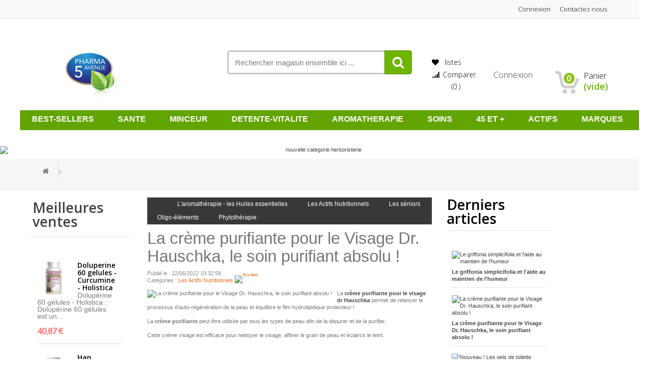

--- FILE ---
content_type: text/html; charset=utf-8
request_url: https://www.pharma5avenue.com/blog/la-creme-purifiante-pour-le-visage-dr-hauschka-le-soin-purifiant-absolu--n74
body_size: 21976
content:
<!DOCTYPE HTML> <!--[if lt IE 7]><html class="no-js lt-ie9 lt-ie8 lt-ie7" lang="fr-fr"><![endif]--> <!--[if IE 7]><html class="no-js lt-ie9 lt-ie8 ie7" lang="fr-fr"><![endif]--> <!--[if IE 8]><html class="no-js lt-ie9 ie8" lang="fr-fr"><![endif]--> <!--[if gt IE 8]><html class="no-js ie9" lang="fr-fr"><![endif]--><html lang="fr-fr"><head><meta charset="utf-8" /><title>La crème purifiante pour le Visage Dr. Hauschka, le soin purifiant absolu</title><meta name="description" content="creme purifiante hauschka tous types de peau" /><meta name="keywords" content="crème purifiante, hauschka, dr hauschka, anthyllide," /><meta name="generator" content="PrestaShop" /><meta name="robots" content="index,follow" /><meta name="viewport" content="width=device-width, minimum-scale=0.25, maximum-scale=1.6, initial-scale=1.0" /><meta name="apple-mobile-web-app-capable" content="yes" /><link rel="icon" type="image/vnd.microsoft.icon" href="/img/favicon-1.ico?1741262062" /><link rel="shortcut icon" type="image/x-icon" href="/img/favicon-1.ico?1741262062" /><link rel="stylesheet" href="https://www.pharma5avenue.com/themes/biomagic/cache/v_227_0806ce02fda5dfdeea1105b9dd81bfa6_all.css" type="text/css" media="all" /> <script type="text/javascript">/* <![CDATA[ */;var CUSTOMIZE_TEXTFIELD=1;var FancyboxI18nClose='Fermer';var FancyboxI18nNext='Suivant';var FancyboxI18nPrev='Pr&eacute;c&eacute;dent';var PS_CATALOG_MODE=false;var ajax_allowed=true;var ajaxsearch=true;var baseDir='https://www.pharma5avenue.com/';var baseUri='https://www.pharma5avenue.com/';var blocksearch_type='top';var comparator_max_item=3;var comparedProductsIds=[];var contentOnly=false;var currency={"id":1,"name":"Euro","iso_code":"EUR","iso_code_num":"978","sign":"\u20ac","blank":"1","conversion_rate":"1.000000","deleted":"0","format":"2","decimals":"1","active":"1","prefix":"","suffix":" \u20ac","id_shop_list":null,"force_id":false};var currencyBlank=1;var currencyFormat=2;var currencyRate=1;var currencySign='€';var customizationIdMessage='Personnalisation';var delete_txt='Supprimer';var displayList=false;var freeProductTranslation='Offert !';var freeShippingTranslation='Livraison gratuite !';var generated_date=1768381510;var hasDeliveryAddress=false;var highDPI=false;var id_lang=2;var img_dir='https://www.pharma5avenue.com/themes/biomagic/img/';var instantsearch=false;var isGuest=0;var isLogged=0;var isMobile=false;var max_item='You cannot add more than 3 product(s) to the product comparison';var min_item='Please select at least one product';var page_name='module-prestablog-blog';var placeholder_blocknewsletter='Enter your e-mail';var priceDisplayMethod=0;var priceDisplayPrecision=2;var quickView=false;var removingLinkText='supprimer cet article du panier';var roundMode=2;var search_url='https://www.pharma5avenue.com/recherche';var static_token='b9841e92e9e5d1e3ec47f7f912657740';var toBeDetermined='À définir';var token='04f552ddf1af61a3fabf96ad42df6a2c';var usingSecureMode=true;/* ]]> */</script> <script type="text/javascript" src="https://www.pharma5avenue.com/themes/biomagic/cache/v_15_b5ce3502a1c99a1fe862575c8fad384c.js"></script> <meta property="og:url" content="https://www.pharma5avenue.com/blog/la-creme-purifiante-pour-le-visage-dr-hauschka-le-soin-purifiant-absolu--n74"><meta property="og:image" content="https://www.pharma5avenue.com/modules/prestablog/themes/default-1-5/up-img/74.jpg"><meta property="og:title" content="La crème purifiante pour le Visage Dr. Hauschka, le soin purifiant absolu !"><meta property="og:description" content="La crème purifiante pour le visage permet de relancer le processus d'auto-régénération de la peau et équilibre le film hydrolipidique protecteur !"><link rel="alternate" type="application/rss+xml" title="La crème purifiante pour le Visage Dr. Hauschka, le soin purifiant absolu" href="https://www.pharma5avenue.com/modules/feeder/rss.php?id_category=0&amp;orderby=position&amp;orderway=asc" /><script type="text/javascript">/* <![CDATA[ */;(function(i,s,o,g,r,a,m){i['GoogleAnalyticsObject']=r;i[r]=i[r]||function(){(i[r].q=i[r].q||[]).push(arguments)},i[r].l=1*new Date();a=s.createElement(o),m=s.getElementsByTagName(o)[0];a.async=1;a.src=g;m.parentNode.insertBefore(a,m)})(window,document,'script','//www.google-analytics.com/analytics.js','ga');ga('create','G-XDJPY9J8FM');ga('send','pageview');/* ]]> */</script> <link rel="stylesheet" href="https://fonts.googleapis.com/css?family=Open+Sans:300,600&amp;subset=latin,latin-ext" type="text/css" media="all" /> <!--[if IE 8]> <script src="https://oss.maxcdn.com/libs/html5shiv/3.7.0/html5shiv.js"></script> <script src="https://oss.maxcdn.com/libs/respond.js/1.3.0/respond.min.js"></script> <![endif]--> <script src='https://www.google.com/recaptcha/api.js'></script> </head><body id="module-prestablog-blog" class="module-prestablog-blog show-left-column show-right-column lang_fr"><div class="bgr-menu"></div><div id="page"><div class="header-container"> <header id="header"><div class="banner"><div class="outer-container"><div class="row"></div></div></div><div class="nav"><div class="outer-container"><div class="row"> <nav><div id="contact-link"> <a href="https://www.pharma5avenue.com/contactez-nous" title="Contactez-nous">Contactez-nous</a></div><div class="header_user_info"> <a class="login" href="https://www.pharma5avenue.com/mon-compte" rel="nofollow" title="Identifiez-vous"> Connexion </a></div><div class="clear-mobile"></div></nav></div></div></div><div class="outer-container margin-top-class"><div class="row"><div id="header_logo" class="col-sm-4"> <a href="https://www.pharma5avenue.com/" title="Pharma 5 Avenue"> <img class="logo img-responsive" src="https://www.pharma5avenue.com/img/logo.jpg" alt="Pharma 5 Avenue" width="250" height="100"/> </a></div><div id="search_block_top" class="col-sm-4 clearfix"><form method="get" action="https://www.pharma5avenue.com/recherche" id="searchbox"><label for="search_query_top" class="hid"></label> <input type="hidden" name="controller" value="search" /> <input type="hidden" name="orderby" value="position" /> <input type="hidden" name="orderway" value="desc" /> <input type="text" name="search_query" class="search_query form-control" id="search_query_top" value="Rechercher magasin ensemble ici ..." onfocus="if(this.value==this.defaultValue)this.value='';" onblur="if(this.value=='')this.value=this.defaultValue;"/> <button type="submit" name="submit_search" class="btn btn-default button-search"> <span>Recherche</span> </button></form></div> <script type="text/javascript">/* <![CDATA[ */;$('document').ready(function(){var $input=$("#search_query_top");$input.autocomplete('https://www.pharma5avenue.com/recherche',{minChars:3,max:10,width:500,selectFirst:false,scroll:false,dataType:"json",formatItem:function(data,i,max,value,term){return value;},parse:function(data){var mytab=[];for(var i=0;i<data.length;i++)
mytab[mytab.length]={data:data[i],value:data[i].cname+' > '+data[i].pname};return mytab;},extraParams:{ajaxSearch:1,id_lang:2}}).result(function(event,data,formatted){$input.val(data.pname);document.location.href=data.product_link;});});/* ]]> */</script> <div class="col-sm-4 clearfix header-col-sm-4"><div class="wishlinks"><table><td> <a class="header-wishlists" href="https://www.pharma5avenue.com/module/blockwishlist/mywishlist" title="My wishlists"> &nbsp; <span> listes </span> </a><form method="post" action="https://www.pharma5avenue.com/index.php?controller=products-comparison" onsubmit="true" class="compare-form"> <button type="submit" class="compare_button bt_compare bt_compare"><div class="header-compare">Comparer (<span class="total-compare-val">0</span> )</div> </button> <input type="hidden" name="compare_product_count" class="compare_product_count" value="0" /> <input type="hidden" name="compare_product_list" class="compare_product_list" value="" /></form></td><td><div class="user_info"> <a class="login_user" href="https://www.pharma5avenue.com/mon-compte" rel="nofollow" title="Identifiez-vous"> Connexion </a></div></td><td></div><div class="shopping_cart"><div class="desktop_vs"> <a href="https://www.pharma5avenue.com/commande" title="Voir mon panier" rel="nofollow"><div class="cart_txt">Panier</div> <span class="totalprice"> <span class="ajax_cart_quantity unvisible price_circle">0</span> <span class="ajax_cart_no_product price_circle">0</span> <span class="ajax_cart_total unvisible"> </span> <span class="ajax_cart_no_product">(vide)</span> </span> </a></div></div></td></table><div class="cart_block block exclusive"><div class="block_content"><div class="cart_block_list"><p class="cart_block_no_products"> Aucun produit</p><div class="cart-prices"><div class="cart-prices-line first-line priceco"> <span class="price cart_block_shipping_cost ajax_cart_shipping_cost"> Livraison gratuite ! </span> <span> Livraison </span></div><div class="cart-prices-line priceco"> <span class="price cart_block_tax_cost ajax_cart_tax_cost">0,00 €</span> <span>Taxes</span></div><div class="cart-prices-line last-line priceco"> <span class="price cart_block_total ajax_block_cart_total">0,00 €</span> <span>Total</span></div><p> Les prix sont TTC</p></div><p class="cart-buttons"> <a id="button_order_cart" class="btn btn-default button button-small" href="https://www.pharma5avenue.com/commande" title="Commander" rel="nofollow"> <span> Commander<i class="icon-chevron-right right"></i> </span> </a></p></div></div></div></div><div id="layer_cart"><div class="clearfix"><div class="layer_cart_product col-xs-12 col-md-6"> <span class="cross" title="Fermer la fenêtre"></span><h2> <i class="icon-ok"></i>Produit ajouté au panier avec succès</h2><div class="product-image-container layer_cart_img"></div><div class="layer_cart_product_info"> <span id="layer_cart_product_title" class="product-name"></span> <span id="layer_cart_product_attributes"></span><div> <strong class="dark">Quantité</strong> <span id="layer_cart_product_quantity"></span></div><div> <strong class="dark">Total</strong> <span id="layer_cart_product_price"></span></div></div></div><div class="layer_cart_cart col-xs-12 col-md-6"><h2> <span class="ajax_cart_product_txt_s unvisible"> Il y a <span class="ajax_cart_quantity">0</span> produits dans votre panier. </span> <span class="ajax_cart_product_txt "> Il y a 1 produit dans votre panier. </span></h2><div class="layer_cart_row"> <strong class="dark"> Total produits TTC </strong> <span class="ajax_block_products_total"> </span></div><div class="layer_cart_row"> <strong class="dark"> Frais de port&nbsp;TTC </strong> <span class="ajax_cart_shipping_cost"> Livraison gratuite ! </span></div><div class="layer_cart_row"> <strong class="dark">Taxes</strong> <span class="price cart_block_tax_cost ajax_cart_tax_cost">0,00 €</span></div><div class="layer_cart_row totalcost"> <strong class="dark"> Total TTC </strong> <span class="ajax_block_cart_total"> </span></div><div class="button-container"> <span class="continue btn btn-default button exclusive-medium" title="Continuer mes achats"> <span> <i class="icon-chevron-left left"></i>Continuer mes achats </span> </span> <a class="btn btn-default button button-medium" href="https://www.pharma5avenue.com/commande" title="Commander" rel="nofollow"> <span> Commander<i class="icon-chevron-right right"></i> </span> </a></div></div></div><div class="crossseling"></div></div><div class="layer_cart_overlay"></div></div><div class="clear">&nbsp;</div><div class="innovative_container"><ul class="clearfix"><li class="innovative_tab" id="innovative_tab_1"> <a href="https://www.pharma5avenue.com/5072-best-sellers">BEST-SELLERS</a><div class="innovative_tab_container clearfix" id="innovative_tab_container_1"><div id="block_columns_1" style="width:100%; float:left;"><div id="innovative_column_1" style="float:left; "> <span id = "innovative_column_title_4" style="margin-bottom:5px; display:block;">Best Sellers</span><hr style=" height: 1px; margin-bottom : 5px; display:block; background-color:#7f7f7f; color:#7f7f7f; border-color:#7f7f7f; margin-top:0" /> <span class="innovative_column_text_4"><p><a href="https://www.pharma5avenue.com/articulations-douleurs-musculaires-produits-de-massage/272534-herboristerie-de-paris-curcuma-piperine-gingembre-2-x-90-gelules-vegetales.html" target="_blank"><img src="https://www.pharma5avenue.com/img/cms/bestsellers-pharma5avenue-site-19112020.jpg" alt="" width="260" height="230" /></a></p> </span></div><div id="innovative_column_1" style="float:left; "> <span id = "innovative_column_title_5" style="margin-bottom:5px; display:block;">Catégories</span><hr style=" height: 1px; margin-bottom : 5px; display:block; background-color:#7f7f7f; color:#7f7f7f; border-color:#7f7f7f; margin-top:0" /> <span class="innovative_column_text_5"><table style="width: 225px;" border="0" width="83" cellspacing="0" cellpadding="0"><colgroup><col style="width: 62pt;" width="83" /></colgroup><tbody><tr style="height: 14.4pt;"><td class="xl65" style="height: 0pt; width: 215pt;" width="83" height="19"><a title="acerola vitamine C" href="https://www.pharma5avenue.com/5107-acerola-vitamine-c" target="_blank">Acerola - Vitamine C</a></td></tr><tr style="height: 14.4pt;"><td class="xl65" style="height: 0pt; width: 215pt;" height="19"><a title="acide hyaluronique" href="https://www.pharma5avenue.com/recherche?controller=search&orderby=position&orderway=desc&search_query=acide+hyaluronique" target="_blank">Acide hyaluronique</a></td></tr><tr style="height: 14.4pt;"><td class="xl65" style="height: 0pt; width: 215pt;" height="19"><a title="algues d'eau douce" href="https://www.pharma5avenue.com/5122-algues-d-eau-douce" target="_blank">Algues d'eau douce</a></td></tr><tr style="height: 14.4pt;"><td class="xl65" style="height: 0pt; width: 215pt;" height="19"><a title="argent colloidal" href="https://www.pharma5avenue.com/5108-argent-colloidal" target="_blank">Argent colloïdal</a></td></tr><tr style="height: 14.4pt;"><td class="xl65" style="height: 0pt; width: 215pt;" height="19"><a title="argile et argile surfine" href="https://www.pharma5avenue.com/5109-argile" target="_blank">Argile</a></td></tr><tr style="height: 14.4pt;"><td class="xl65" style="height: 0pt; width: 215pt;" height="19"><a title="charbon végétal" href="https://www.pharma5avenue.com/5110-charbon-vegetal" target="_blank">Charbon végétal</a></td></tr><tr style="height: 14.4pt;"><td class="xl65" style="height: 0pt; width: 215pt;" height="19"><a title="choline pour le foie" href="https://www.pharma5avenue.com/5090-choline" target="_blank">Choline</a></td></tr><tr style="height: 14.4pt;"><td class="xl65" style="height: 0pt; width: 215pt;" height="19"><a title="glucosamine chondroitine arthrose" href="https://www.pharma5avenue.com/5209-chondroitine-glucosamine" target="_blank">Chondroitine - Glucosamine</a></td></tr><tr style="height: 14.4pt;"><td class="xl65" style="height: 0pt; width: 215pt;" height="19"><a title="curcuma arthose et antioxydant" href="https://www.pharma5avenue.com/5074-curcuma">Curcuma</a></td></tr><tr style="height: 14.4pt;"><td class="xl65" style="height: 0pt; width: 215pt;" height="19"><a title="echinacée immunité" href="https://www.pharma5avenue.com/5076-echinacee" target="_blank">Echinacée</a></td></tr><tr style="height: 14.4pt;"><td class="xl65" style="height: 0pt; width: 215pt;" height="19"><a title="extrait de pepins de pamplemousse immunité" href="https://www.pharma5avenue.com/5111-extrait-de-pepins-de-pamplemousse">Extrait de pepins de pamplemousse</a></td></tr><tr style="height: 14.4pt;"><td class="xl65" style="height: 0pt; width: 215pt;" height="19"><a title="ferments lactiques probiotiques microbiotiques" href="https://www.pharma5avenue.com/5119-ferments-lactiques-flore-intestinale" target="_blank">Ferments lactiques - flore intestinale</a></td></tr><tr style="height: 14.4pt;"><td class="xl65" style="height: 0pt; width: 215pt;" height="19"><a title="gelee royale produits de la ruche" href="https://www.pharma5avenue.com/5114-gelee-royale-produits-de-la-ruche" target="_blank">Gelée royale - Produits de la ruche</a></td></tr><tr style="height: 14.4pt;"><td class="xl65" style="height: 0pt; width: 215pt;" height="19"><a title="ginseng blanc et ginseng rouge" href="https://www.pharma5avenue.com/5113-ginseng-bio" target="_blank">Ginseng bio</a></td></tr><tr style="height: 14.4pt;"><td class="xl65" style="height: 0pt; width: 215pt;" height="19"><a title="huile de son de riz liporyz" href="https://www.pharma5avenue.com/recherche?controller=search&orderby=position&orderway=desc&search_query=huile+de+son+de+riz" target="_blank">Huile de son de riz</a></td></tr></tbody></table> </span></div><div id="innovative_column_1" style="float:left; "> <span id = "innovative_column_title_36" style="margin-bottom:5px; display:block;">Catégories</span><hr style=" height: 1px; margin-bottom : 5px; display:block; background-color:#7f7f7f; color:#7f7f7f; border-color:#7f7f7f; margin-top:0" /> <span class="innovative_column_text_36"><table style="width: 225px;" border="0" width="83" cellspacing="0" cellpadding="0"><colgroup><col style="width: 62pt;" width="83" /></colgroup><tbody><tr style="height: 14.4pt;"><td class="xl65" style="height: 14.6pt; width: 220pt;" width="83" height="19"><span><a title="jus de bouleau elimination" href="https://www.pharma5avenue.com/5121-jus-de-bouleau" target="_blank">Jus de bouleau</a></span></td></tr><tr style="height: 14.4pt;"><td class="xl65" style="height: 14.6pt; width: 220pt;" height="19"><span><span><a title="levure de bière et levure de bière revivifiable" href="https://www.pharma5avenue.com/5208-levure-de-biere-revivifiable" target="_blank">Levure de bière</a></span></span></td></tr><tr style="height: 14.4pt;"><td class="xl65" style="height: 14.6pt; width: 220pt;" height="19"><span><span><a title="levure de riz rouge coenzyme q10" href="https://www.pharma5avenue.com/5116-levure-de-riz-rouge-coenzyme-q10" target="_blank">Levure de riz rouge - coenzyme Q10</a></span></span></td></tr><tr style="height: 14.4pt;"><td class="xl65" style="height: 14.6pt; width: 220pt;" height="19"><span><span><a title="luteine pour les yeux" href="https://www.pharma5avenue.com/5082-luteine" target="_blank">Lutéine</a></span></span></td></tr><tr style="height: 14.4pt;"><td class="xl65" style="height: 14.6pt; width: 220pt;" height="19"><span><span><a title="maca vitalité" href="https://www.pharma5avenue.com/recherche?controller=search&orderby=position&orderway=desc&search_query=maca" target="_blank">Maca</a></span></span></td></tr><tr style="height: 14.4pt;"><td class="xl65" style="height: 14.6pt; width: 220pt;" height="19"><span><span><a title="magnesium et magnesium marin" href="https://www.pharma5avenue.com/5118-magnesium-marin" target="_blank">Magnesium marin</a></span></span></td></tr><tr style="height: 14.4pt;"><td class="xl65" style="height: 14.6pt; width: 220pt;" height="19"><span><span><a title="oligo-éléments" href="https://www.pharma5avenue.com/5078-oligo-elements" target="_blank">Oligo-éléments</a></span></span></td></tr><tr style="height: 14.4pt;"><td class="xl65" style="height: 14.6pt; width: 220pt;" height="19"><span><span><a title="omega 3 6 9" href="https://www.pharma5avenue.com/5117-omega-3-6-7-9" target="_blank">Oméga 3 6 7 9</a></span></span></td></tr><tr style="height: 14.4pt;"><td class="xl65" style="height: 14.6pt; width: 220pt;" height="19"><span><span><a title="ampoules de plantes bio extraits fluides" href="https://www.pharma5avenue.com/5112-phyto-ampoules" target="_blank">Phyto - ampoules</a></span></span></td></tr><tr style="height: 14.4pt;"><td class="xl65" style="height: 14.6pt; width: 220pt;" height="19"><span><span><a title="propolis" href="https://www.pharma5avenue.com/recherche?controller=search&orderby=position&orderway=desc&search_query=propolis" target="_blank">Propolis</a></span></span></td></tr><tr style="height: 14.4pt;"><td class="xl65" style="height: 14.6pt; width: 220pt;" height="19"><span><span><a title="shiitake" href="https://www.pharma5avenue.com/5123-shitake" target="_blank">Shiitake</a></span></span></td></tr><tr style="height: 14.4pt;"><td class="xl65" style="height: 14.6pt; width: 220pt;" height="19"><span><span><a title="silicium organique articulaire" href="https://www.pharma5avenue.com/5120-silicium-organique" target="_blank">Silicium organique</a></span></span></td></tr><tr style="height: 14.4pt;"><td class="xl65" style="height: 14.6pt; width: 220pt;" height="19"><span><span><a title="spiruline spiruline bio" href="https://www.pharma5avenue.com/5080-spiruline" target="_blank">Spiruline</a></span></span></td></tr><tr style="height: 14.4pt;"><td class="xl65" style="height: 14.6pt; width: 220pt;" height="19"><span><span><a title="super food super green jus d'herbe" href="https://www.pharma5avenue.com/5124-superfood-green" target="_blank">Superfood green</a></span></span></td></tr><tr style="height: 14.4pt;"><td class="xl65" style="height: 14.6pt; width: 220pt;" height="19"><span><span><a title="super-fruits acai goji acerola" href="https://www.pharma5avenue.com/5115-super-fruits" target="_blank">Super - Fruits</a></span></span></td></tr></tbody></table><p></p> </span></div><div id="innovative_column_1" style="float:left; "> <span id = "innovative_column_title_26" style="margin-bottom:5px; display:block;">Produit</span><hr style=" height: 1px; margin-bottom : 5px; display:block; background-color:#7f7f7f; color:#7f7f7f; border-color:#7f7f7f; margin-top:0" /> <span class="innovative_column_text_26"><p><a href="https://www.pharma5avenue.com/levure-de-biere-revivifiable/272920-levure-de-biere-revivifiable-150-gelules-vegetales-de-400-mg-herboristerie-de-paris-3664565001475.html" target="_blank"><img src="https://www.pharma5avenue.com/img/cms/levure-de-biere-h-de-p-pharma5avenue-site-promo.jpg" alt="" width="260" height="230" /></a></p><p>&nbsp;</p> </span></div></div><div id="block_advertising_1" style="margin:0; width:100%; float:left;"></div></div></li><li class="innovative_tab" id="innovative_tab_4"> <a href="https://www.pharma5avenue.com/5-sante">SANTE</a><div class="innovative_tab_container clearfix" id="innovative_tab_container_4"><div id="block_advertising_4" style="margin:0; float:left;"></div><div id="block_columns_4" style="float:left; "><div id="innovative_column_4" style="float:left; "> <span id = "innovative_column_title_6" style="margin-bottom:5px; display:block;">Santé</span><hr style=" height: 1px; margin-bottom : 5px; display:block; background-color:#7f7f7f; color:#7f7f7f; border-color:#7f7f7f; margin-top:0" /> <span class="innovative_column_text_6"><p style="text-align: left;"><img src="https://www.pharma5avenue.com/img/cms/sante.jpg" alt="" width="260" height="230" /></p> </span></div><div id="innovative_column_4" style="float:left; "> <span id = "innovative_column_title_15" style="margin-bottom:5px; display:block;">Catégories</span><hr style=" height: 1px; margin-bottom : 5px; display:block; background-color:#7f7f7f; color:#7f7f7f; border-color:#7f7f7f; margin-top:0" /><ul style="display:block; float:left; width:250px"><li class="innovative_column_line_15"> <a href="https://www.pharma5avenue.com/4994-articulations-douleurs-musculaires-produits-de-massage"> Articulations-Douleurs Musculaires-Produits de Massage </a></li><li class="innovative_column_line_15"> <a href="https://www.pharma5avenue.com/4995-circulation-et-jambes-lourdes"> Circulation et Jambes lourdes </a></li><li class="innovative_column_line_15"> <a href="https://www.pharma5avenue.com/4996-cholesterol-levure-de-riz-rouge-omega-3"> Cholestérol-Cardiovasculaire </a></li><li class="innovative_column_line_15"> <a href="https://www.pharma5avenue.com/4997-digestion-ferments-lactiques-transit"> Digestion-Ferments lactiques-Transit </a></li><li class="innovative_column_line_15"> <a href="https://www.pharma5avenue.com/5008-ginkgo-biloba-memoire-concentration"> Mémoire - Concentration </a></li><li class="innovative_column_line_15"> <a href="https://www.pharma5avenue.com/5019-immunite-affections-hivernales"> Immunité - Affections hivernales </a></li><li class="innovative_column_line_15"> <a href="https://www.pharma5avenue.com/5022-peau-cheveux-et-ongles"> Peau, Cheveux et Ongles </a></li><li class="innovative_column_line_15"> <a href="https://www.pharma5avenue.com/5063-confort-visuel"> Confort visuel </a></li><li class="innovative_column_line_15"> <a href="https://www.pharma5avenue.com/5065-aide-a-arreter-de-fumer"> Aide à arrêter de fumer </a></li></ul></div><div id="innovative_column_4" style="float:left; "> <span id = "innovative_column_title_35" style="margin-bottom:5px; display:block;">Catégories</span><hr style=" height: 1px; margin-bottom : 5px; display:block; background-color:#7f7f7f; color:#7f7f7f; border-color:#7f7f7f; margin-top:0" /><ul style="display:block; float:left; width:250px"><li class="innovative_column_line_35"> <a href="https://www.pharma5avenue.com/4999-vitamines-mineraux-anti-oxydants-anti-age"> Vitamines-Mineraux-Anti-Oxydants-Anti âge </a></li><li class="innovative_column_line_35"> <a href="https://www.pharma5avenue.com/5007-stress-nervosite-sommeil"> Stress-Nervosité-Sommeil </a></li><li class="innovative_column_line_35"> <a href="https://www.pharma5avenue.com/5017-tonus-vitalite"> Tonus-Vitalité </a></li><li class="innovative_column_line_35"> <a href="https://www.pharma5avenue.com/5023-special-femme-confort-urinaire"> Special Femme - Confort Urinaire </a></li><li class="innovative_column_line_35"> <a href="https://www.pharma5avenue.com/5202-capital-osseux"> Capital osseux </a></li><li class="innovative_column_line_35"> <a href="https://www.pharma5avenue.com/5203-troubles-masculins"> Troubles masculins </a></li><li class="innovative_column_line_35"> <a href="https://www.pharma5avenue.com/5204-equilibre-acido-basique"> Equilibre acido-basique </a></li><li class="innovative_column_line_35"> <a href="https://www.pharma5avenue.com/5205-enfants"> Enfants </a></li><li class="innovative_column_line_35"> <a href="https://www.pharma5avenue.com/5206-sexualite"> Sexualité </a></li></ul></div><div id="innovative_column_4" style="float:left; "> <span id = "innovative_column_title_27" style="margin-bottom:5px; display:block;">Promotion</span><hr style=" height: 1px; margin-bottom : 5px; display:block; background-color:#7f7f7f; color:#7f7f7f; border-color:#7f7f7f; margin-top:0" /> <span class="innovative_column_text_27"><p><a href="https://www.pharma5avenue.com/articulations-douleurs-musculaires-produits-de-massage/272534-herboristerie-de-paris-curcuma-piperine-gingembre-2-x-90-gelules-vegetales.html" target="_blank"><img src="https://www.pharma5avenue.com/img/cms/promo-menu-pharma5avenue-promo_1.jpg" alt="" width="260" height="230" /></a></p> </span></div></div></div></li><li class="innovative_tab" id="innovative_tab_5"> <a href="https://www.pharma5avenue.com/2-minceur-drainage-extrait-fluide-draineur-minceur">MINCEUR</a><div class="innovative_tab_container clearfix" id="innovative_tab_container_5"><div id="block_columns_5" style="float:left; "><div id="innovative_column_5" style="float:left; "> <span id = "innovative_column_title_7" style="margin-bottom:5px; display:block;">Minceur</span><hr style=" height: 1px; margin-bottom : 5px; display:block; background-color:#7f7f7f; color:#7f7f7f; border-color:#7f7f7f; margin-top:0" /> <span class="innovative_column_text_7"><p style="text-align: left;"><img style="display: block; margin-left: auto; margin-right: auto;" src="https://www.pharma5avenue.com/img/cms/minceur.jpg" alt="" width="260" height="230" /></p> </span></div><div id="innovative_column_5" style="float:left; "> <span id = "innovative_column_title_17" style="margin-bottom:5px; display:block;">Catégories</span><hr style=" height: 1px; margin-bottom : 5px; display:block; background-color:#7f7f7f; color:#7f7f7f; border-color:#7f7f7f; margin-top:0" /><ul style="display:block; float:left; width:250px"><li class="innovative_column_line_17"> <a href="https://www.pharma5avenue.com/4982-draineur-cure-detox"> Draineur - Cure detox </a></li><li class="innovative_column_line_17"> <a href="https://www.pharma5avenue.com/4983-repas-minceur-hyperproteines"> Repas minceur - Hyperprotéinés </a></li><li class="innovative_column_line_17"> <a href="https://www.pharma5avenue.com/5195-complements-alimentaires-beaute"> Compléments alimentaires Beauté </a></li><li class="innovative_column_line_17"> <a href="https://www.pharma5avenue.com/5196-bruleur-de-graisse"> Brûleur de graisse </a></li><li class="innovative_column_line_17"> <a href="https://www.pharma5avenue.com/5198-capteur-de-graisse"> Capteur de graisse </a></li><li class="innovative_column_line_17"> <a href="https://www.pharma5avenue.com/5199-coupe-faim"> Coupe - faim </a></li><li class="innovative_column_line_17"> <a href="https://www.pharma5avenue.com/5200-cosmetique-minceur-vergetures"> Cosmétique Minceur - vergétures </a></li></ul></div><div id="innovative_column_5" style="float:left; "> <span id = "innovative_column_title_28" style="margin-bottom:5px; display:block;">Produit</span><hr style=" height: 1px; margin-bottom : 5px; display:block; background-color:#7f7f7f; color:#7f7f7f; border-color:#7f7f7f; margin-top:0" /> <span class="innovative_column_text_28"><p style="padding-left: 30px;"><a href="https://www.pharma5avenue.com/bruleur-de-graisse/125-naturland-the-vert-cafe-vert-guarana-reine-des-pres-bio-20-ampoules-7001375005990.html" target="_blank"><img src="https://www.pharma5avenue.com/img/cms/naturland-minceur-bruleur-20-ampoules-pub-pharma5avenue-promo.jpg" alt="" width="260" height="230" /></a></p> </span></div></div><div id="block_advertising_5" style="margin:0; float:right;"></div></div></li><li class="innovative_tab" id="innovative_tab_6"> <a href="https://www.pharma5avenue.com/5125-detente-et-vitalite">DETENTE-VITALITE</a><div class="innovative_tab_container clearfix" id="innovative_tab_container_6"><div id="block_advertising_6" style="margin:0; float:left;"></div><div id="block_columns_6" style="float:left; "><div id="innovative_column_6" style="float:left; "> <span id = "innovative_column_title_8" style="margin-bottom:5px; display:block;">Détente et Vitalité</span><hr style=" height: 1px; margin-bottom : 5px; display:block; background-color:#7f7f7f; color:#7f7f7f; border-color:#7f7f7f; margin-top:0" /> <span class="innovative_column_text_8"><p style="text-align: left;"><img src="https://www.pharma5avenue.com/img/cms/vitalite_2.jpg" alt="" width="260" height="229" /></p> </span></div><div id="innovative_column_6" style="float:left; "> <span id = "innovative_column_title_20" style="margin-bottom:5px; display:block;">Catégories</span><hr style=" height: 1px; margin-bottom : 5px; display:block; background-color:#7f7f7f; color:#7f7f7f; border-color:#7f7f7f; margin-top:0" /><ul style="display:block; float:left; width:250px"><li class="innovative_column_line_20"> <a href="https://www.pharma5avenue.com/5126-detente-relaxation"> Détente Relaxation </a></li><li class="innovative_column_line_20"> <a href="https://www.pharma5avenue.com/5127-anti-ronflements"> Anti-ronflements </a></li><li class="innovative_column_line_20"> <a href="https://www.pharma5avenue.com/5128-aubepine-bio"> Aubépine bio </a></li><li class="innovative_column_line_20"> <a href="https://www.pharma5avenue.com/5129-huile-de-lin-bio"> Huile de lin Bio </a></li><li class="innovative_column_line_20"> <a href="https://www.pharma5avenue.com/5130-omega-3"> Oméga 3 </a></li><li class="innovative_column_line_20"> <a href="https://www.pharma5avenue.com/5131-magnesium-marin"> Magnésium Marin </a></li><li class="innovative_column_line_20"> <a href="https://www.pharma5avenue.com/5132-melatonine"> Melatonine </a></li><li class="innovative_column_line_20"> <a href="https://www.pharma5avenue.com/5133-passiflore-bio"> Passiflore Bio </a></li><li class="innovative_column_line_20"> <a href="https://www.pharma5avenue.com/5134-valeriane-bio"> Valériane Bio </a></li><li class="innovative_column_line_20"> <a href="https://www.pharma5avenue.com/5136-tonus-vitalite"> Tonus Vitalité </a></li></ul></div><div id="innovative_column_6" style="float:left; "> <span id = "innovative_column_title_25" style="margin-bottom:5px; display:block;">Catégories </span><hr style=" height: 1px; margin-bottom : 5px; display:block; background-color:#7f7f7f; color:#7f7f7f; border-color:#7f7f7f; margin-top:0" /><ul style="display:block; float:left; width:250px"><li class="innovative_column_line_25"> <a href="https://www.pharma5avenue.com/5137-acerola-et-alfalfa-bio"> Acerola et Alfalfa Bio </a></li><li class="innovative_column_line_25"> <a href="https://www.pharma5avenue.com/5138-baie-de-goji"> Baie de Goji </a></li><li class="innovative_column_line_25"> <a href="https://www.pharma5avenue.com/5140-chlorella-bio"> Chlorella Bio </a></li><li class="innovative_column_line_25"> <a href="https://www.pharma5avenue.com/5141-curcuma"> Curcuma </a></li><li class="innovative_column_line_25"> <a href="https://www.pharma5avenue.com/5142-extrait-de-pepins-de-pamplemousse"> Extrait de pépins de pamplemousse </a></li><li class="innovative_column_line_25"> <a href="https://www.pharma5avenue.com/5143-gelee-royale-bio"> Gelée royale Bio </a></li><li class="innovative_column_line_25"> <a href="https://www.pharma5avenue.com/5144-ginseng-bio"> Ginseng Bio </a></li><li class="innovative_column_line_25"> <a href="https://www.pharma5avenue.com/5145-lithothamne"> Lithothamne </a></li><li class="innovative_column_line_25"> <a href="https://www.pharma5avenue.com/5146-maca-bio"> Maca Bio </a></li><li class="innovative_column_line_25"> <a href="https://www.pharma5avenue.com/5147-spiruline-bio"> Spiruline Bio </a></li><li class="innovative_column_line_25"> <a href="https://www.pharma5avenue.com/5148-stimulant-femme-menopause"> Stimulant femme ménopause </a></li><li class="innovative_column_line_25"> <a href="https://www.pharma5avenue.com/5149-stimulant-homme"> Stimulant homme </a></li></ul></div><div id="innovative_column_6" style="float:left; "> <span id = "innovative_column_title_29" style="margin-bottom:5px; display:block;">Produit</span><hr style=" height: 1px; margin-bottom : 5px; display:block; background-color:#7f7f7f; color:#7f7f7f; border-color:#7f7f7f; margin-top:0" /> <span class="innovative_column_text_29"><p><a href="https://www.pharma5avenue.com/melatonine/273314-herboristerie-de-paris-l-theanine-coquelicot-vitamines-b-melatonine-60-gelules-3664565002984.html" target="_blank"><img src="https://www.pharma5avenue.com/img/cms/l-theanine-h-de-p-pharma5avenue-promo.jpg" alt="" width="260" height="230" /></a></p> </span></div></div></div></li><li class="innovative_tab" id="innovative_tab_7"> <a href="https://www.pharma5avenue.com/4-aromatherapie">AROMATHERAPIE</a><div class="innovative_tab_container clearfix" id="innovative_tab_container_7"><div id="block_advertising_7" style="margin:0; float:left;"></div><div id="block_columns_7" style="float:left; "><div id="innovative_column_7" style="float:left; "> <span id = "innovative_column_title_9" style="margin-bottom:5px; display:block;">Aromathérapie</span><hr style=" height: 1px; margin-bottom : 5px; display:block; background-color:#7f7f7f; color:#7f7f7f; border-color:#7f7f7f; margin-top:0" /> <span class="innovative_column_text_9"><p style="text-align: center;"><img src="https://www.pharma5avenue.com/img/cms/aromatherapie.jpg" alt="" width="260" height="230" /></p> </span></div><div id="innovative_column_7" style="float:left; "> <span id = "innovative_column_title_21" style="margin-bottom:5px; display:block;">Catégories</span><hr style=" height: 1px; margin-bottom : 5px; display:block; background-color:#7f7f7f; color:#7f7f7f; border-color:#7f7f7f; margin-top:0" /><ul style="display:block; float:left; width:250px"><li class="innovative_column_line_21"> <a href="https://www.pharma5avenue.com/5026-huiles-essentielles"> Huiles essentielles </a></li><li class="innovative_column_line_21"> <a href="https://www.pharma5avenue.com/5027-diffuseurs-huile-essentielle-aromatherapie"> Diffuseurs aromathérapie </a></li><li class="innovative_column_line_21"> <a href="https://www.pharma5avenue.com/5150-huiles-essentielles-10-ml-15-ml-ou-30-ml"> Huiles essentielles 10 ml, 15 ml ou 30 ml </a></li><li class="innovative_column_line_21"> <a href="https://www.pharma5avenue.com/5151-huiles-essentielles-perles-et-capsules"> Huiles essentielles - Perles et Capsules </a></li><li class="innovative_column_line_21"> <a href="https://www.pharma5avenue.com/5153-complexe-d-huiles-essentielles"> Complexe d'huiles essentielles </a></li><li class="innovative_column_line_21"> <a href="https://www.pharma5avenue.com/5154-roll-on-et-massage"> Roll on et massage </a></li><li class="innovative_column_line_21"> <a href="https://www.pharma5avenue.com/5155-eaux-florales"> Eaux florales </a></li><li class="innovative_column_line_21"> <a href="https://www.pharma5avenue.com/5156-huiles-vegetales"> Huiles végétales </a></li><li class="innovative_column_line_21"> <a href="https://www.pharma5avenue.com/5157-assainissant-environnement-aux-huiles-essentielles"> Assainissant environnement aux huiles essentielles </a></li></ul></div><div id="innovative_column_7" style="float:left; "> <span id = "innovative_column_title_30" style="margin-bottom:5px; display:block;">Produit</span><hr style=" height: 1px; margin-bottom : 5px; display:block; background-color:#7f7f7f; color:#7f7f7f; border-color:#7f7f7f; margin-top:0" /> <span class="innovative_column_text_30"><p><a title="huile essentielle eucalyptus citronné" href="https://www.pharma5avenue.com/huiles-essentielles/273515-herboristerie-de-paris-huile-essentielle-ravintsara-bio-10-ml-3664565010545.html" target="_blank"><img title="huile essentielle eucalyptus citronné" src="https://www.pharma5avenue.com/img/cms/herboristerie-de-paris-ravintsara-promo-p5a.jpg" alt="huile essentielle ravintsara" width="260" height="230" /></a></p> </span></div></div></div></li><li class="innovative_tab" id="innovative_tab_8"> <a href="https://www.pharma5avenue.com/5158-soins-visage-et-corps">SOINS </a><div class="innovative_tab_container clearfix" id="innovative_tab_container_8"><div id="block_columns_8" style="width:100%; float:left;"><div id="innovative_column_8" style="float:left; "> <span id = "innovative_column_title_31" style="margin-bottom:5px; display:block;">Produit</span><hr style=" height: 1px; margin-bottom : 5px; display:block; background-color:#7f7f7f; color:#7f7f7f; border-color:#7f7f7f; margin-top:0" /> <span class="innovative_column_text_31"><p style="text-align: center;"><a title="silconfort 200ml natulys" href="https://www.pharma5avenue.com/roll-on-et-massage/1296-natulys-silconfort-tube-de-200-ml-de-gel-7640137490027.html" target="_blank"><img title="silconfort" src="https://www.pharma5avenue.com/img/cms/promo-soin-silconfort_4.jpg" alt="silconfort" width="260" height="230" /></a></p> </span></div><div id="innovative_column_8" style="float:left; "> <span id = "innovative_column_title_22" style="margin-bottom:5px; display:block;">Catégories</span><hr style=" height: 1px; margin-bottom : 5px; display:block; background-color:#7f7f7f; color:#7f7f7f; border-color:#7f7f7f; margin-top:0" /> <span class="innovative_column_text_22"><p><a href="https://www.pharma5avenue.com/5159-anti-age-et-antirides" target="_blank">Anti-Age et Antirides</a></p><p><a href="https://www.pharma5avenue.com/5170-acne-et-imperfections" target="_blank">Acné et imperfections</a></p><p><a href="https://www.pharma5avenue.com/5276-apres-shampooing-bio" target="_blank">Après-Shampooing Bio</a></p><p><a href="https://www.pharma5avenue.com/5162-complements-alimentaires-beaute" target="_blank">Compléments alimentaires Beauté</a></p><p><a href="https://www.pharma5avenue.com/5160-cosmetique-bio" target="_blank">Cosmétique Bio</a></p><p><a href="https://www.pharma5avenue.com/5161-cosmetique-intime" target="_blank">Cosmétique intime</a></p><p><a href="https://www.pharma5avenue.com/5178-couperose-rosacee" target="_blank">Couperose Rosacée</a></p><p><a href="https://www.pharma5avenue.com/5169-depigmentant" target="_blank">Dépigmentant</a></p><p><a href="https://www.pharma5avenue.com/5163-eaux-micellaires-et-demaquillants" target="_blank">Eaux micellaires et démaquillants</a></p><p><a href="https://www.pharma5avenue.com/5168-eclat-du-teint-bonne-mine" target="_blank">Eclat du teint - Bonne mine</a></p><p><a href="https://www.pharma5avenue.com/5180-espace-detente-bien-etre" target="_blank">Espace Détente - bien-être</a></p> </span></div><div id="innovative_column_8" style="float:left; "> <span id = "innovative_column_title_23" style="margin-bottom:5px; display:block;">Catégories</span><hr style=" height: 1px; margin-bottom : 5px; display:block; background-color:#7f7f7f; color:#7f7f7f; border-color:#7f7f7f; margin-top:0" /> <span class="innovative_column_text_23"><p><a href="https://www.pharma5avenue.com/6-hygiene-corporelle-et-buccale" target="_blank"><strong>HYGIENE corporelle et buccale</strong></a></p><p><a href="https://www.pharma5avenue.com/5243-pte-dentifrice" target="_blank">Dentifrice Bio</a><br /><a href="https://www.pharma5avenue.com/5383-dentifrice-en-poudre" target="_blank">Dentifrice en poudre</a><br /><a href="https://www.pharma5avenue.com/5323-dentifrice-pour-enfants" target="_blank">Dentifrice pour Enfants</a></p><p><a href="https://www.pharma5avenue.com/5264-dodorant-en-spray" target="_blank">Déodorant bio</a><br /><a href="https://www.pharma5avenue.com/5240-gel-douche" target="_blank">Gel Douche</a><br /><a href="https://www.pharma5avenue.com/5259-gommage-visage" target="_blank">Gommage Visage</a><br /><a href="https://www.pharma5avenue.com/5242-hygiene-bucco-dentaire-bio" target="_blank">Hygiène bucco-dentaire bio</a><br /><a href="https://www.pharma5avenue.com/5244-hygine-fminine-bio" target="_blank">Hygiène féminine bio</a><br /><a href="https://www.pharma5avenue.com/5024-hygiene-personnelle" target="_blank">Hygiène personnelle</a><br /><a href="https://www.pharma5avenue.com/5025-hygiene-de-la-maison" target="_blank">Hygiène de la Maison</a><br /><a href="https://www.pharma5avenue.com/5245-lingettes-gel-douceur" target="_blank">Lingettes et gel douceur</a><br /><a href="https://www.pharma5avenue.com/5241-pains-de-savons" target="_blank">Savon-Savon liquide</a><br /><br /><a href="https://www.pharma5avenue.com/5172-levres" target="_blank">Soin des Lèvres</a></p> </span></div><div id="innovative_column_8" style="float:left; "> <span id = "innovative_column_title_50" style="margin-bottom:5px; display:block;">Catégories</span><hr style=" height: 1px; margin-bottom : 5px; display:block; background-color:#7f7f7f; color:#7f7f7f; border-color:#7f7f7f; margin-top:0" /> <span class="innovative_column_text_50"><p><span style="font-size: 10pt;"><a href="https://www.pharma5avenue.com/5173-maquillage" target="_blank">Maquillage Bio</a></span><br /><span style="font-size: 10pt;"><a href="https://www.pharma5avenue.com/5177-parfumerie" target="_blank">Parfumerie</a></span><br /><span style="font-size: 10pt;"><a href="https://www.pharma5avenue.com/5181-peaux-devitalisees" target="_blank">Peaux dévitalisées</a></span><br /><span style="font-size: 10pt;"><a href="https://www.pharma5avenue.com/5179-peaux-sensibles-et-hypersensibles" target="_blank">Peaux sensibles et hypersensibles</a></span><br /><span style="font-size: 10pt;"><a href="https://www.pharma5avenue.com/5295-savons-d-alep" target="_blank">Savon d'Alep</a></span><br /><a href="https://www.pharma5avenue.com/5272-shampooing-bio" target="_blank">Shampooing Bio</a><br /><span style="font-size: 10pt;"><a href="https://www.pharma5avenue.com/5246-soins-bebe-bio" target="_blank">Soins bébé Bio</a></span><br /><span style="font-size: 10pt;"><a href="https://www.pharma5avenue.com/5174-soin-des-mains" target="_blank">Soin des mains</a></span><br /><span style="font-size: 10pt;"><a href="https://www.pharma5avenue.com/5176-soins-des-pieds" target="_blank">Soins des pieds</a></span><br /><span style="font-size: 10pt;"><a href="https://www.pharma5avenue.com/5215-soins-du-corps-bio" target="_blank">Soins du corps bio</a></span><br /><span style="font-size: 10pt;"><a href="https://www.pharma5avenue.com/5165-soins-hydratants-pour-le-corps" target="_blank">Soins hydratants pour le corps</a></span><br /><span style="font-size: 10pt;"><a href="https://www.pharma5avenue.com/5164-soins-hydratants-visage" target="_blank">Soins hydratants visage</a></span><br /><span style="font-size: 10pt;"><a href="https://www.pharma5avenue.com/5166-soins-pour-les-cheveux-et-les-ongles" target="_blank">Soins pour les cheveux et les ongles</a></span><br /><span style="font-size: 10pt;"><a href="https://www.pharma5avenue.com/5167-solaires" target="_blank">Solaires</a></span><br /><span style="font-size: 10pt;"><a href="https://www.pharma5avenue.com/5175-vergetures-et-amincissant" target="_blank">Vergétures et amincissant</a></span><br /><span style="font-size: 10pt;"><a href="https://www.pharma5avenue.com/5171-yeux-contour" target="_blank">Yeux - Contour</a></span></p> </span></div></div><div id="block_advertising_8" style="margin:0; width:100%; float:left;"></div></div></li><li class="innovative_tab" id="innovative_tab_9"> <a href="https://www.pharma5avenue.com/4985-45plus">45 ET +</a><div class="innovative_tab_container clearfix" id="innovative_tab_container_9"><div id="block_advertising_9" style="margin:0; float:left;"></div><div id="block_columns_9" style="float:left; "><div id="innovative_column_9" style="float:left; "> <span id = "innovative_column_title_11" style="margin-bottom:5px; display:block;">Espace 45 ans et +</span><hr style=" height: 1px; margin-bottom : 5px; display:block; background-color:#7f7f7f; color:#7f7f7f; border-color:#7f7f7f; margin-top:0" /> <span class="innovative_column_text_11"><p style="text-align: left;"><img style="display: block; margin-left: auto; margin-right: auto;" src="https://www.pharma5avenue.com/img/cms/45.jpg" alt="" width="260" height="230" /></p> </span></div><div id="innovative_column_9" style="float:left; "> <span id = "innovative_column_title_24" style="margin-bottom:5px; display:block;">Catégories</span><hr style=" height: 1px; margin-bottom : 5px; display:block; background-color:#7f7f7f; color:#7f7f7f; border-color:#7f7f7f; margin-top:0" /><ul style="display:block; float:left; width:250px"><li class="innovative_column_line_24"> <a href="https://www.pharma5avenue.com/5183-peaux-devitalisees"> Peaux dévitalisées </a></li><li class="innovative_column_line_24"> <a href="https://www.pharma5avenue.com/5184-soins-externes-articulations"> Soins externes articulations </a></li><li class="innovative_column_line_24"> <a href="https://www.pharma5avenue.com/5185-circulation-memoire-concentration"> Circulation - mémoire - concentration </a></li><li class="innovative_column_line_24"> <a href="https://www.pharma5avenue.com/5186-sexualite"> Sexualité </a></li><li class="innovative_column_line_24"> <a href="https://www.pharma5avenue.com/5187-menopause-stimulant-femme"> Ménopause / Stimulant femme </a></li><li class="innovative_column_line_24"> <a href="https://www.pharma5avenue.com/5188-confort-urinaire"> Confort urinaire </a></li><li class="innovative_column_line_24"> <a href="https://www.pharma5avenue.com/5189-soutien-des-os"> Soutien des Os </a></li><li class="innovative_column_line_24"> <a href="https://www.pharma5avenue.com/5190-articulations"> Articulations </a></li><li class="innovative_column_line_24"> <a href="https://www.pharma5avenue.com/5191-longevite-anti-age"> Longévité - Anti-âge </a></li><li class="innovative_column_line_24"> <a href="https://www.pharma5avenue.com/5192-stimulant-homme"> Stimulant Homme </a></li></ul></div><div id="innovative_column_9" style="float:left; "> <span id = "innovative_column_title_32" style="margin-bottom:5px; display:block;">Produit</span><hr style=" height: 1px; margin-bottom : 5px; display:block; background-color:#7f7f7f; color:#7f7f7f; border-color:#7f7f7f; margin-top:0" /> <span class="innovative_column_text_32"><p><a href="https://www.pharma5avenue.com/articulations/363-colarthrogen-boite-de-30-sachets--3401596194161.html" target="_blank"><img src="https://www.pharma5avenue.com/img/cms/slide-colarthrogen-collagene-marin-p5a.jpg" alt="" width="260" height="230" /></a></p><div id="sconnect-is-installed" style="display: none;"></div> </span></div></div></div></li><li class="innovative_tab" id="innovative_tab_10"> <a href="https://www.pharma5avenue.com/5066-actifs">ACTIFS</a><div class="innovative_tab_container clearfix" id="innovative_tab_container_10"><div id="block_advertising_10" style="margin:0; float:left;"></div><div id="block_columns_10" style="float:left; "><div id="innovative_column_10" style="float:left; "> <span id = "innovative_column_title_12" style="margin-bottom:5px; display:block;">Principes actifs</span><hr style=" height: 1px; margin-bottom : 5px; display:block; background-color:#7f7f7f; color:#7f7f7f; border-color:#7f7f7f; margin-top:0" /> <span class="innovative_column_text_12"><p style="text-align: left;"><img style="display: block; margin-left: auto; margin-right: auto;" src="https://www.pharma5avenue.com/img/cms/principes-actifs.jpg" alt="" width="260" height="230" /></p> </span></div><div id="innovative_column_10" style="float:left; "> <span id = "innovative_column_title_18" style="margin-bottom:5px; display:block;">Catégories</span><hr style=" height: 1px; margin-bottom : 5px; display:block; background-color:#7f7f7f; color:#7f7f7f; border-color:#7f7f7f; margin-top:0" /> <span class="innovative_column_text_18"><p><a title="Acerola vitamine C" href="https://www.pharma5avenue.com/5068-acerola" target="_blank"><strong>Acerola</strong></a><br /><a title="ail circukation coeur" href="https://www.pharma5avenue.com/5069-ail" target="_blank"><strong>Ail</strong></a><br /><a title="artichaut fenouil digestion foie" href="https://www.pharma5avenue.com/5088-artichaut-fenouil" target="_blank"><strong>Artichaut fenouil</strong></a><br /><a title="aubier de tilleul draineur du foie" href="https://www.pharma5avenue.com/5087-aubier-de-tilleul" target="_blank"><strong>Aubier de tilleul</strong></a><br /><a title="bardane pensée sauvage beauté de la peau" href="https://www.pharma5avenue.com/5071-bardane-pensee-sauvage" target="_blank"><strong>Bardane-Pensée sauvage</strong></a><br /><a title="chlorelle chlorella detox" href="https://www.pharma5avenue.com/5079-chlorella-chlorelle" target="_blank"><strong>Chlorella-Chlorelle</strong></a><br /><a title="choline inositol foie" href="https://www.pharma5avenue.com/5090-choline" target="_blank"><strong>Choline</strong></a><br /><a title="coenzyme q10 energie cholesterol" href="https://www.pharma5avenue.com/5106-coenzyme-q10"><strong>Coenzyme Q10</strong></a><br /><a title="collagène kératine articulations cheveux" href="https://www.pharma5avenue.com/5097-collagene-keratine" target="_blank"><strong>Collagène/kératine</strong></a><br /><a title="cranberry canneberge cystite recidivante" href="https://www.pharma5avenue.com/5073-cranberry-canneberge" target="_blank"><strong>Cranberry-Canneberge</strong></a><br /><a title="curcuma curcumine arthrose et santé" href="https://www.pharma5avenue.com/5074-curcuma" target="_blank"><strong>Curcuma</strong></a><br /><a title="desmodium draineur du foie" href="https://www.pharma5avenue.com/5075-desmodium" target="_blank"><strong>Desmodium</strong></a><br /><a title="echinacée immunité" href="https://www.pharma5avenue.com/5076-echinacee" target="_blank"><strong>Echinacée</strong></a><br /><a title="Fer anémie de la femme" href="https://www.pharma5avenue.com/5077-fer" target="_blank"><strong>Fer</strong></a><br /><a title="gelée royale bio vitalité" href="https://www.pharma5avenue.com/5094-gelee-royale-bio" target="_blank"><strong>Gelée royale Bio</strong></a><br /><a title="ginkgo biloba memoire concentration" href="https://www.pharma5avenue.com/5093-ginkgo-biloba" target="_blank"><strong>Ginkgo Biloba</strong></a><br /><a title="Ginseng Panax adaptogène" href="https://www.pharma5avenue.com/5092-ginseng" target="_blank"><strong>Ginseng</strong></a><br /><a title="glucosamine chondroitine articulations rhumatismes" href="https://www.pharma5avenue.com/5105-glucosamine-chondroitine" target="_blank"><strong>Glucosamine-Chondroitine</strong></a><br /><a title="Glutathion antioxydant" href="https://www.pharma5avenue.com/5081-glutathion" target="_blank"><strong>Glutathion</strong></a></p> </span></div><div id="innovative_column_10" style="float:left; "> <span id = "innovative_column_title_19" style="margin-bottom:5px; display:block;">Catégories</span><hr style=" height: 1px; margin-bottom : 5px; display:block; background-color:#7f7f7f; color:#7f7f7f; border-color:#7f7f7f; margin-top:0" /> <span class="innovative_column_text_19"><p><a title="Harpagophytum rhumatismes" href="https://www.pharma5avenue.com/5104-harpagophytum" target="_blank"><strong>Harpagophytum</strong></a><br /><a title="huile de son de riz cholesterol et beaute" href="https://www.pharma5avenue.com/recherche?controller=search&amp;orderby=position&amp;orderway=desc&amp;search_query=huile+de+son+de+riz" target="_blank"><strong>Huile de Son de Riz</strong></a><br /><a title="konjac glucomannane perte de poids" href="https://www.pharma5avenue.com/5099-konjac-glucomannane" target="_blank"><strong>Konjac-Glucomannane</strong></a><br /><a title="huile de krill omega 3" href="https://www.pharma5avenue.com/5098-krill-huile" target="_blank"><strong>Krill huile</strong></a><br /><a title="levure de bière vivante revivifiable" href="https://www.pharma5avenue.com/5208-levure-de-biere-revivifiable" target="_blank"><strong>Levure de bière revivifiable</strong></a><br /><a title="Levure de riz rouge cholestérol" href="https://www.pharma5avenue.com/5083-levure-de-riz-rouge" target="_blank"><strong>Levure de riz rouge</strong></a><br /><a title="lithothamne algue calcaire reminéralisante" href="https://www.pharma5avenue.com/5095-lithothamne" target="_blank"><strong>Lithothamne</strong></a><br /><a title="luteine contre la DMLA" href="https://www.pharma5avenue.com/5082-luteine" target="_blank"><strong>Luteine</strong></a><br /><a title="Maca vigueur et vitalité" href="https://www.pharma5avenue.com/5096-maca-bio" target="_blank"><strong>Maca Bio</strong></a><br /><a title="melatonine régularité du sommeil" href="https://www.pharma5avenue.com/5084-melatonine" target="_blank"><strong>Melatonine</strong></a><br /><a title="oligo-elements et minéraux essentiels" href="https://www.pharma5avenue.com/5078-oligo-elements" target="_blank"><strong>Oligo-éléments</strong></a><br /><a title="Passiflore sommeil" href="https://www.pharma5avenue.com/5100-passiflore" target="_blank"><strong>Passiflore</strong></a><br /><a title="Radis noir foie digestion" href="https://www.pharma5avenue.com/5085-radis-noir" target="_blank"><strong>Radis noir</strong></a><strong></strong><br /><a title="Reine des près et saule blanc" href="https://www.pharma5avenue.com/5091-reine-des-pres-saule-blanc" target="_blank"><strong>Reine des prés-Saule blanc</strong></a><br /><a title="Silicium organique" href="https://www.pharma5avenue.com/5103-silicium-organique" target="_blank"><strong>Silicium organique</strong></a><br /><a title="chardon marie protecteur du foie" href="https://www.pharma5avenue.com/5089-silymarine-chardon-marie" target="_blank"><strong>Silymarine-Chardon marie</strong></a><br /><a title="Spiruline et Spiruline bio" href="https://www.pharma5avenue.com/5080-spiruline" target="_blank"><strong>Spiruline</strong></a><br /><a title="Vigne rouge et circulation" href="https://www.pharma5avenue.com/5101-vigne-rouge" target="_blank"><strong>Vigne rouge</strong></a><br /><a title="Zinc métabolisme et beauté" href="https://www.pharma5avenue.com/5102-zinc" target="_blank"><strong>Zinc</strong></a></p> </span></div><div id="innovative_column_10" style="float:left; "> <span id = "innovative_column_title_33" style="margin-bottom:5px; display:block;">Produit</span><hr style=" height: 1px; margin-bottom : 5px; display:block; background-color:#7f7f7f; color:#7f7f7f; border-color:#7f7f7f; margin-top:0" /> <span class="innovative_column_text_33"><p><a title="levure de bière revivifiable" href="https://www.pharma5avenue.com/levure-de-biere-revivifiable/1365-levure-de-biere-revivifiable-150-gelules-vegetales-de-340-mg-3760048410069.html" target="_blank"><img title="levure de bière revivifiable" src="https://www.pharma5avenue.com/img/cms/promo-bestsellers-levure-de-biere_1.jpg" alt="levure de biere revivifiable" width="260" height="230" /></a></p> </span></div></div></div></li><li class="innovative_tab" id="innovative_tab_12"> <a href="https://www.pharma5avenue.com/content/24-marques">MARQUES</a><div class="innovative_tab_container clearfix" id="innovative_tab_container_12"><div id="block_advertising_12" style="margin:0; float:left;"></div><div id="block_columns_12" style="float:left; "><div id="innovative_column_12" style="float:left; "> <span id = "innovative_column_title_16" style="margin-bottom:5px; display:block;"><a href="https://www.pharma5avenue.com/fabricants">Nos marques</a></span><hr style=" height: 1px; margin-bottom : 5px; display:block; background-color:#7f7f7f; color:#7f7f7f; border-color:#7f7f7f; margin-top:0" /> <span class="innovative_column_text_16"><p style="text-align: center;"><a href="https://www.pharma5avenue.com/270_aagaard" target="_blank">Aagaard</a></p><p style="text-align: center;"><a href="https://www.pharma5avenue.com/172_abbaye-de-sept-fons" target="_blank">Abbaye des Sept Fons</a></p><p style="text-align: center;"><a href="https://www.pharma5avenue.com/811_acorelle" target="_blank">Acorelle</a></p><p style="text-align: center;"><a href="https://www.pharma5avenue.com/777_akane" target="_blank">Akane Bio</a></p><p style="text-align: center;"><a href="https://www.pharma5avenue.com/716_alepia" target="_blank">Alepia</a></p><p style="text-align: center;"><a href="https://www.pharma5avenue.com/817_alga-maris" target="_blank">Alga Maris</a></p><p style="text-align: center;"><a href="https://www.pharma5avenue.com/141_allonature" target="_blank">Allo Nature</a></p><p style="text-align: center;"><a href="https://www.pharma5avenue.com/302_alphanova" target="_blank">Alphanova</a></p><p style="text-align: center;"><a href="https://www.pharma5avenue.com/198_aprolis" target="_blank">Aprolis</a></p><p style="text-align: center;"><a href="https://www.pharma5avenue.com/296_aquasilice" target="_blank">Aquasilice</a></p><p style="text-align: center;"><a href="https://www.pharma5avenue.com/829_aries" target="_blank">Aries</a></p><p style="text-align: center;"><a href="https://www.pharma5avenue.com/36_arkopharma" target="_blank">ARKOPHARMA</a></p><p style="text-align: center;"><a href="https://www.pharma5avenue.com/460_avril-beaute" target="_blank">Avril Beauté Bio</a></p><p style="text-align: center;"><a href="https://www.pharma5avenue.com/271_bakanasan" target="_blank">Bakanasan</a></p><p style="text-align: center;"><a href="https://www.pharma5avenue.com/206_ballot-flurin" target="_blank">Ballot Flurin</a></p><p style="text-align: center;"><a href="https://www.pharma5avenue.com/185_bcombio" target="_blank">BcomBIO</a></p><p style="text-align: center;"><a href="https://www.pharma5avenue.com/300_bel-nature" target="_blank">Bel Nature</a></p><p style="text-align: center;"><a href="https://www.pharma5avenue.com/822_beliflor" target="_blank">Beliflor</a><br /><a href="https://www.pharma5avenue.com/128_belle-et-bio" target="_blank">Belle et Bio</a></p><p style="text-align: center;"><a href="https://www.pharma5avenue.com/851_ben-et-anna" target="_blank">Ben et Anna</a></p><p style="text-align: center;"><a href="https://www.pharma5avenue.com/831_benecos" target="_blank">Benecos</a></p><p style="text-align: center;"><a href="https://www.pharma5avenue.com/841_bio-colloidal" target="_blank">Bio Colloïdal</a></p><p style="text-align: center;"><a href="https://www.pharma5avenue.com/467_bio-conseils" target="_blank">Bio Conseils</a><br /><a href="https://www.pharma5avenue.com/56_bio-sante-senior" target="_blank">Bio Santé Senior</a></p><p style="text-align: center;"><a href="https://www.pharma5avenue.com/814_bio-seasons" target="_blank">Bio Seasons</a></p><p style="text-align: center;"><a href="https://www.pharma5avenue.com/230_biofloral" target="_blank">Biofloral</a></p><p style="text-align: center;"><a href="https://www.pharma5avenue.com/654_biokarite" target="_blank">Biokarité</a></p><p style="text-align: center;"><a href="https://www.pharma5avenue.com/214_bioregena" target="_blank">Bioregena</a><br /><a href="https://www.pharma5avenue.com/54_biotechnie" target="_blank">Biotechnie</a><br /><a href="https://www.pharma5avenue.com/818_boho-green" target="_blank">Boho Green</a></p><p style="text-align: center;"><a href="https://www.pharma5avenue.com/548_boutique-nature" target="_blank">Boutique Nature</a><br /><a href="https://www.pharma5avenue.com/47_bryssica-laboratoires" target="_blank">Bryssica laboratoires</a></p><p style="text-align: center;"><a href="https://www.pharma5avenue.com/333_carrare" target="_blank">Carrare</a><br /><a href="https://www.pharma5avenue.com/42_catalyons" target="_blank">Catalyons</a><br /><a href="https://www.pharma5avenue.com/77_cattier" target="_blank">Cattier</a></p><p style="text-align: center;"><a href="https://www.pharma5avenue.com/462_celnat" target="_blank">Celnat</a></p><p style="text-align: center;"><a href="https://www.pharma5avenue.com/147_centifolia" target="_blank">Centifolia</a><br /><a href="https://www.pharma5avenue.com/79_ce-bio" target="_blank">Cé'BIO</a></p><p style="text-align: center;"><a href="https://www.pharma5avenue.com/671_citrobiotic" target="_blank">Citrobiotic</a></p><p style="text-align: center;"><a href="https://www.pharma5avenue.com/820_clemencevivien" target="_blank">Clémence & Vivien</a></p><p style="text-align: center;"><a href="https://www.pharma5avenue.com/191_cook" target="_blank">Cook</a></p><p style="text-align: center;"><a href="https://www.pharma5avenue.com/826_coslys" target="_blank">Coslys</a></p><p style="text-align: center;"><a href="https://www.pharma5avenue.com/828_cosmo-naturel" target="_blank">Cosmo Naturel</a></p><p style="text-align: center;"><a href="https://www.pharma5avenue.com/807_couleur-caramel" target="_blank">Couleur Caramel</a></p><p style="text-align: center;"><a href="https://www.pharma5avenue.com/806_curcumaxx" target="_blank">Curcumaxx</a><br /><a href="https://www.pharma5avenue.com/808_d-plantes" target="_blank">D Plantes</a></p><p style="text-align: center;"><a href="https://www.pharma5avenue.com/823_dermaclay" target="_blank">Dermaclay</a></p><p style="text-align: center;"><a href="https://www.pharma5avenue.com/854_dermatherm" target="_blank">Dermatherm</a></p><p style="text-align: center;"><a href="https://www.pharma5avenue.com/793_desert-essence" target="_blank">Desert Essence</a><br /><a href="https://www.pharma5avenue.com/29_dexsil-labs" target="_blank">Dexsil Vitasil labs</a><br /><a href="https://www.pharma5avenue.com/129_dietaroma" target="_blank">Dietaroma</a></p><p style="text-align: center;"><a href="https://www.pharma5avenue.com/373_diet-horizon" target="_blank">Diet Horizon</a></p><p style="text-align: center;"><a href="https://www.pharma5avenue.com/809_douce-nature" target="_blank">Douce Nature</a></p><p style="text-align: center;"><a href="https://www.pharma5avenue.com/408_drtheiss" target="_blank">Dr Theiss</a></p><p style="text-align: center;"><a href="https://www.pharma5avenue.com/511_droguerie-ecologique" target="_blank">Droguerie écologique</a><br /><a href="https://www.pharma5avenue.com/30_ea-pharma" target="_blank">EA Pharma</a></p><p style="text-align: center;"><a href="https://www.pharma5avenue.com/411_eau-thermale-de-jonzac" target="_blank">Eau thermale de Jonzac</a></p><p style="text-align: center;"><a href="https://www.pharma5avenue.com/833_eco-bamboo" target="_blank">Eco bamboo</a></p><p style="text-align: center;"><a href="https://www.pharma5avenue.com/158_eco-cosmetics" target="_blank">Eco Cosmetics</a></p><p style="text-align: center;"><a href="https://www.pharma5avenue.com/193_ecodoo" target="_blank">Ecodoo</a></p><p style="text-align: center;"><a href="https://www.pharma5avenue.com/840_egyptian-magic-creme-et-baume" target="_blank">Egyptian Magic</a></p><p style="text-align: center;"><a href="https://www.pharma5avenue.com/532_elixirs-and-co" target="_blank">Elixirs and co</a></p><p style="text-align: center;"><a href="https://www.pharma5avenue.com/810_emma-noel" target="_blank">Emma Noel</a></p><p style="text-align: center;"><a href="https://www.pharma5avenue.com/585_eq" target="_blank">EQ</a><br /><br /><br /></p> </span></div><div id="innovative_column_12" style="float:left; "> <span id = "innovative_column_title_37" style="margin-bottom:5px; display:block;"><a href="https://www.pharma5avenue.com/fabricants">Nos marques</a></span><hr style=" height: 1px; margin-bottom : 5px; display:block; background-color:#7f7f7f; color:#7f7f7f; border-color:#7f7f7f; margin-top:0" /> <span class="innovative_column_text_37"><p style="text-align: center;"><a href="https://www.pharma5avenue.com/4_espritphyto" target="_blank">EspritPhyto</a></p><p style="text-align: center;"><a href="https://www.pharma5avenue.com/315_equi-nutri" target="_blank">Equi-nutri</a><a href="https://www.pharma5avenue.com/50_flamant-vert" target="_blank"><br /></a><a href="https://www.pharma5avenue.com/26_fenioux-laboratoires" target="_blank">Fenioux - Laboratoires</a></p><p style="text-align: center;"><a href="https://www.pharma5avenue.com/50_flamant-vert" target="_blank">Flamant vert</a></p><p style="text-align: center;"><a href="https://www.pharma5avenue.com/846_fleurance-nature" target="_blank">Fleurance Nature</a></p><p style="text-align: center;"><a href="https://www.pharma5avenue.com/827_florame" target="_blank">Florame</a></p><p style="text-align: center;"><a href="https://www.pharma5avenue.com/305_gamarde" target="_blank">Gamarde</a></p><p style="text-align: center;"><a href="https://www.pharma5avenue.com/839_gehwol" target="_blank">Gehwol</a></p><p style="text-align: center;"><a href="https://www.pharma5avenue.com/652_gph-diffusion" target="_blank">GPH Diffusion</a><br /><a href="https://www.pharma5avenue.com/39_green-magma" target="_blank">Green Magma</a></p><p style="text-align: center;"><a href="https://www.pharma5avenue.com/152_gse" target="_blank">GSE</a></p><p style="text-align: center;"><a href="https://www.pharma5avenue.com/186_guayapi" target="_blank">Guayapi</a><br /><a href="https://www.pharma5avenue.com/41_han-biotech" target="_blank">Han biotech</a></p><p style="text-align: center;"><a href="https://www.pharma5avenue.com/265_herbalgem-gemmobase" target="_blank">Herbalgem</a></p><p style="text-align: center;"><a href="https://www.pharma5avenue.com/830_herbaria" target="_blank">Herbaria</a><br /><a href="https://www.pharma5avenue.com/804_herboristerie-de-paris" target="_blank">Herboristerie de Paris</a><br /><a href="https://www.pharma5avenue.com/53_holistica" target="_blank">Holistica</a></p><p style="text-align: center;"><a href="https://www.pharma5avenue.com/835_humble-brush" target="_blank">Humble brush</a><br /><a href="https://www.pharma5avenue.com/33_immun-age" target="_blank">Immun'Age</a><br /><a href="https://www.pharma5avenue.com/57_je-suis-bio" target="_blank">Je Suis Bio</a></p><p style="text-align: center;"><a href="https://www.pharma5avenue.com/301_k-pour-karite" target="_blank">K Pour Karité</a></p><p style="text-align: center;"><a href="https://www.pharma5avenue.com/819_karethic" target="_blank">Karéthic</a></p><p style="text-align: center;"><a href="https://www.pharma5avenue.com/802_kerala-nature-ayurvedique" target="_blank">Kerala Nature</a></p><p style="text-align: center;"><a href="https://www.pharma5avenue.com/832_khadi" target="_blank">Khadi</a></p><p style="text-align: center;"></p><p style="text-align: center;"><a href="https://www.pharma5avenue.com/46_kotor-pharma" target="_blank">Kotor Pharma</a></p><p style="text-align: center;"><a href="https://www.pharma5avenue.com/566_l-artisan-savonnier-entretien" target="_blank">L'Artisan savonnier Entretien</a></p><p style="text-align: center;"><a href="https://www.pharma5avenue.com/240_l-artisan-savonnier-hygiene" target="_blank">L'Artisan savonnier Hygiène</a></p><p style="text-align: center;"><a href="https://www.pharma5avenue.com/743_la-gravelline" target="_blank">La Gravelline</a></p><p style="text-align: center;"><a href="https://www.pharma5avenue.com/801_labo-sante-silice-dr-saubens" target="_blank">Labo Santé Silice</a></p><p style="text-align: center;"><a href="https://www.pharma5avenue.com/816_laboratoires-de-biarritz" target="_blank">Labo de Biarritz</a><br /><a href="https://www.pharma5avenue.com/31_ladrome" target="_blank">Ladrôme</a></p><p style="text-align: center;"><a href="https://www.pharma5avenue.com/815_lamazuna" target="_blank">Lamazuna</a><br /><a href="https://www.pharma5avenue.com/130_lauralep" target="_blank">Lauralep</a><br /><a href="https://www.pharma5avenue.com/124_lavera" target="_blank">Lavera</a></p><p style="text-align: center;"><a href="https://www.pharma5avenue.com/137_le-monde-du-bio" target="_blank">Le Monde du Bio</a></p><p style="text-align: center;"><a href="https://www.pharma5avenue.com/463_le-pain-des-fleurs" target="_blank">Le Pain des fleurs</a></p><p style="text-align: center;"><a href="https://www.pharma5avenue.com/161_lerutan" target="_blank">Lerutan</a></p><p style="text-align: center;"><a href="https://www.pharma5avenue.com/184_les-douces-angevines" target="_blank">Les Douces Angevines</a></p><p style="text-align: center;"><a href="https://www.pharma5avenue.com/471_lily-lolo" target="_blank">Lily Lolo</a></p><p style="text-align: center;"><a href="https://www.pharma5avenue.com/125_logona" target="_blank">Logona</a><br /><a href="https://www.pharma5avenue.com/43_lt-labo" target="_blank">LT Labo</a></p><p style="text-align: center;"><a href="https://www.pharma5avenue.com/221_lulu-nature" target="_blank">Lulu Nature</a></p><p style="text-align: center;"><a href="https://www.pharma5avenue.com/345_lunacopine" target="_blank">Lunacopine</a></p><p style="text-align: center;"><a href="https://www.pharma5avenue.com/845_maki-bio" target="_blank">Makibio</a></p><p style="text-align: center;"><a href="https://www.pharma5avenue.com/838_marcus-rohrer" target="_blank">Marcus Rohrer</a></p><p style="text-align: center;"><a href="https://www.pharma5avenue.com/400_marilou-bio" target="_blank">Marilou Bio</a><br /><a href="https://www.pharma5avenue.com/126_melvita" target="_blank">Melvita</a><br /><a href="https://www.pharma5avenue.com/3_monapharm" target="_blank">MonaPharm</a></p><p style="text-align: center;"><a href="https://www.pharma5avenue.com/836_mosqueta-s-rose" target="_blank">Mosqueta's rose</a></p><p style="text-align: center;"><a href="https://www.pharma5avenue.com/653_mousticare" target="_blank">Mousticare</a></p><p style="text-align: center;"><a href="https://www.pharma5avenue.com/181_nat-et-form" target="_blank">Nat & Form</a></p><p style="text-align: center;"><a href="https://www.pharma5avenue.com/133_natessance" target="_blank">Natessance</a></p><p style="text-align: center;"><a href="https://www.pharma5avenue.com/805_natracare" target="_blank">Natracare</a></p><p style="text-align: center;"><a href="https://www.pharma5avenue.com/45_natulys-laboratoires" target="_blank">Natulys</a></p> </span></div><div id="innovative_column_12" style="float:left; "> <span id = "innovative_column_title_55" style="margin-bottom:5px; display:block;"><a href="https://www.pharma5avenue.com/fabricants">Nos Marques</a></span><hr style=" height: 1px; margin-bottom : 5px; display:block; background-color:#7f7f7f; color:#7f7f7f; border-color:#7f7f7f; margin-top:0" /> <span class="innovative_column_text_55"><p><a href="https://www.pharma5avenue.com/45_natulys-laboratoires" target="_blank">Natulys - Laboratoires</a></p><p><a href="https://www.pharma5avenue.com/165_naturado" target="_blank">Naturado</a></p><p><a href="https://www.pharma5avenue.com/386_nature-s-plus" target="_blank">Nature's Plus</a></p><p><a href="https://www.pharma5avenue.com/361_naturesun-aroms" target="_blank">NatureSun Aroms</a><br /><a href="https://www.pharma5avenue.com/7_naturland" target="_blank">Naturland</a><br /><a href="https://www.pharma5avenue.com/44_natuval" target="_blank">Natuval</a></p><p><a href="https://www.pharma5avenue.com/155_nutrigee" target="_blank">Nutrigee</a></p><p><a href="https://www.pharma5avenue.com/183_oleanat" target="_blank">Oleanat</a><br /><a href="https://www.pharma5avenue.com/48_omega-pharma" target="_blank">Omega Pharma</a></p><p><a href="https://www.pharma5avenue.com/853_orthonat-nutrition" target="_blank">Orthonat Nutrition</a></p><p><a href="https://www.pharma5avenue.com/395_ortis" target="_blank">Ortis</a><br /><a href="https://www.pharma5avenue.com/33_immun-age" target="_blank">Osato</a></p><p><a href="https://www.pharma5avenue.com/217_patyka" target="_blank">Patyka</a><br /><a href="https://www.pharma5avenue.com/131_phyto-actif" target="_blank">Phyto-actif</a></p><p><a href="https://www.pharma5avenue.com/842_phytoceutic" target="_blank">Phytoceutic</a></p><p><a href="https://www.pharma5avenue.com/850_phytofrance" target="_blank">Phytofrance</a><br /><a href="https://www.pharma5avenue.com/37_phytonature" target="_blank">Phytonature</a><br /><a href="https://www.pharma5avenue.com/127_phyt-s" target="_blank">Phyt's</a><br /><a href="https://www.pharma5avenue.com/34_pianto-st-joseph" target="_blank">Pianto St Joseph</a><br /><a href="https://www.pharma5avenue.com/10_plante-bleue" target="_blank">Planète Bleue</a></p><p><a href="https://www.pharma5avenue.com/164_planet-kid" target="_blank">Planète Kid</a></p><p><a href="https://www.pharma5avenue.com/825_plantasia" target="_blank">Plantasia</a><br /><a href="https://www.pharma5avenue.com/55_planticinal" target="_blank">Planticinal</a></p><p><a href="https://www.pharma5avenue.com/182_popolini" target="_blank">Popolini</a></p><p><a href="https://www.pharma5avenue.com/441_pranarom" target="_blank">Pranarom</a></p><p><a href="https://www.pharma5avenue.com/346_premibiohttps://www.pharma5avenue.com/346_premibio" target="_blank">Premibio</a></p><p><a href="https://www.pharma5avenue.com/200_primeal" target="_blank">Priméal</a></p><p><a href="https://www.pharma5avenue.com/264_propolia" target="_blank">Propolia</a></p><p><a href="https://www.pharma5avenue.com/824_provence-d-antan" target="_blank">Provence d'Antan</a></p><p><a href="https://www.pharma5avenue.com/680_puraloe" target="_blank">Puraloe</a></p><p><a href="https://www.pharma5avenue.com/281_quinton" target="_blank">Quinton</a></p><p><a href="https://www.pharma5avenue.com/338_redon" target="_blank">Redon</a></p><p><a href="https://www.pharma5avenue.com/834_rescue" target="_blank">Rescue</a></p><p><a href="https://www.pharma5avenue.com/487_rigoni-di-asiago" target="_blank">Rigoni di Asiago</a></p><p><a href="https://www.pharma5avenue.com/512_romon-nature" target="_blank">Romon Nature</a></p><p><a href="https://www.pharma5avenue.com/138_sanoflore" target="_blank">Sanoflore</a></p><p><a href="https://www.pharma5avenue.com/144_sante" target="_blank">Sante Naturkosmetik</a><br /><a href="https://www.pharma5avenue.com/35_sante-verte" target="_blank">Santé Verte</a></p><p><a href="https://www.pharma5avenue.com/237_secrets-de-provence" target="_blank">Secrets de Provence</a></p><p><a href="https://www.pharma5avenue.com/602_silicium-espana" target="_blank">Silicium Espana</a></p><p><a href="https://www.pharma5avenue.com/401_silvercare" target="_blank">Silvercare</a></p><p><a href="https://www.pharma5avenue.com/427_so-bio-etic" target="_blank">So'Bio Etic</a></p><p><a href="https://www.pharma5avenue.com/139_sodasan" target="_blank">Sodasan</a><br /><a href="https://www.pharma5avenue.com/800_super-diet" target="_blank">Super Diet</a></p><p><a href="https://www.pharma5avenue.com/504_tade" target="_blank">Tadé</a></p><p><a href="https://www.pharma5avenue.com/682_tek" target="_blank">Tek</a></p><p><a href="https://www.pharma5avenue.com/843_terres-dorees" target="_blank">Terres Dorées</a><br /><a href="https://www.pharma5avenue.com/51_thea-pharma" target="_blank">Théa Pharma</a></p><p><a href="Tidoo" target="_blank">Tidoo</a></p><p><a href="https://www.pharma5avenue.com/396_urtekram" target="_blank">Urtekram</a></p><p><a href="https://www.pharma5avenue.com/848_vecteur-sante" target="_blank">Vecteur Santé</a></p><p><a href="https://www.pharma5avenue.com/290_vegebom" target="_blank">Vegebom</a></p><p><a href="https://www.pharma5avenue.com/339_vit-all-plus" target="_blank">Vit'All Plus</a><br /><a href="https://www.pharma5avenue.com/49_vita-api" target="_blank">Vita Api</a></p><p><a href="https://www.pharma5avenue.com/257_vitaquell" target="_blank">Vitaquell</a></p><p><a href="https://www.pharma5avenue.com/29_vitasilhttps://www.pharma5avenue.com/29_vitasil" target="_blank">Vitasil</a></p><p><a href="https://www.pharma5avenue.com/104_weleda" target="_blank">Weleda Bio</a></p><p><a href="https://www.pharma5avenue.com/849_yalacta" target="_blank">Yalacta</a></p><p><a href="https://www.pharma5avenue.com/295_yardley" target="_blank">Yardley</a></p><p><a href="https://www.pharma5avenue.com/612_zao" target="_blank">Zao Make-Up</a></p><p><a href="https://www.pharma5avenue.com/297_zen-arome" target="_blank">Zen Arome</a></p> </span></div><div id="innovative_column_12" style="float:left; "> <span id = "innovative_column_title_51" style="margin-bottom:5px; display:block;">Soins Visage et Corps</span><hr style=" height: 1px; margin-bottom : 5px; display:block; background-color:#7f7f7f; color:#7f7f7f; border-color:#7f7f7f; margin-top:0" /> <span class="innovative_column_text_51"><p><a href="https://www.pharma5avenue.com/5158-soins-visage-et-corps" target="_blank"><img src="https://www.pharma5avenue.com/img/cms/menu/soin-visage-corps.jpg" alt="soin visage et corps" width="325" height="288" /></a></p> </span></div></div></div></li><li class="innovative_tab" id="innovative_tab_13"> <a href="https://www.pharma5avenue.com/7-promos">PROMOS</a><div class="innovative_tab_container clearfix" id="innovative_tab_container_13"><div id="block_advertising_13" style="margin:0; float:left;"></div><div id="block_columns_13" style="float:left; "><div id="innovative_column_13" style="float:left; "> <span id = "innovative_column_title_14" style="margin-bottom:5px; display:block;">PROMOS</span><hr style=" height: 1px; margin-bottom : 5px; display:block; background-color:#7f7f7f; color:#7f7f7f; border-color:#7f7f7f; margin-top:0" /> <span class="innovative_column_text_14"><p style="text-align: center;"><img src="https://www.pharma5avenue.com/img/cms/promo.jpg" alt="" width="260" height="230" /></p> </span></div><div id="innovative_column_13" style="float:left; "> <span id = "innovative_column_title_34" style="margin-bottom:5px; display:block;">Produit</span><hr style=" height: 1px; margin-bottom : 5px; display:block; background-color:#7f7f7f; color:#7f7f7f; border-color:#7f7f7f; margin-top:0" /> <span class="innovative_column_text_34"><p><a href="https://www.pharma5avenue.com/minceur-drainage-extrait-fluide-draineur-minceur/234-naturland-guarana-75-gelules-vegecaps-pharma5avenue-7001375007819.html" target="_blank"><img src="https://www.pharma5avenue.com/img/cms/promo-promo.jpg" alt="" width="260" height="230" /></a></p><div id="sconnect-is-installed" style="display: none;"></div><div id="sconnect-is-installed" style="display: none;"></div><div id="sconnect-is-installed" style="display: none;"></div> </span></div></div></div></li></ul></div><div></div></div> </header><div class="topbanner_wrapper"> <a class="topbanner" href="https://www.pharma5avenue.com/4992-herboristerie" title="nouvelle categorie herboristerie"> <img class="img-responsive" src="https://www.pharma5avenue.com/modules/blockbanner/img/7adfb47d8df8d3ab46c8dc7e98b9978e.png" alt="nouvelle categorie herboristerie" title="nouvelle categorie herboristerie" width="1280" height="65" /> </a></div></div><div class="columns-container"><div class="container_column"><div class="breadcrumb-container"><div class="container"><div class="breadcrumb clearfix"><ol class="breadcrumb" itemscope itemtype="http://schema.org/BreadcrumbList"><li itemprop="itemListElement" itemscope itemtype="http://schema.org/ListItem"> <a class="home" href="https://www.pharma5avenue.com/" title="retour &agrave; Accueil" itemprop="item"> <i class="icon-home"></i> </a><meta itemprop="name" content="Home" /><meta itemprop="position" content="1" /></li></ol></div></div></div><div class="container"></div><div id="columns" class="outer-container"><div class="row"><div id="left_column" class="column col-xs-12 col-sm-3 columns_v"><div id="best-sellers_block_right" class="block products_block"><h4 class="title_block"> <a href="https://www.pharma5avenue.com/meilleures-ventes" title="Voir une des meilleures ventes"><span>Meilleures ventes</span></a></h4><div class="block_content"><ul class="block_content products-block"><li class="clearfix"> <a href="https://www.pharma5avenue.com/curcuma/1352-doluperine-60-gelules-curcumine-holistica-3477280000766.html" title="Doluperine 60 gelules - Curcumine - Holistica confort articulaire Pharma5avenue" class="products-block-image content_img clearfix"> <img class="replace-2x img-responsive" src="https://www.pharma5avenue.com/10410-small_default/doluperine-60-gelules-curcumine-holistica.jpg" alt="Doluperine 60 gelules - Curcumine - Holistica confort articulaire Pharma5avenue" /> </a><div class="product-content"><h5> <a class="product-name" href="https://www.pharma5avenue.com/curcuma/1352-doluperine-60-gelules-curcumine-holistica-3477280000766.html" title="Doluperine 60 gelules - Curcumine - Holistica confort articulaire Pharma5avenue"> Doluperine 60 gelules - Curcumine - Holistica </a></h5><p class="product-description">Dolupérine 60 gélules - Holistica : Dolupérine 60 gélules est un...</p><div class="price-box"> <span class="price">40,87 €</span></div></div></li><li class="clearfix"> <a href="https://www.pharma5avenue.com/glucosamine-chondroitine/1259-han-biotech-cartilan-plus-glucosamine-180-gelules-4260141490108.html" title="" class="products-block-image content_img clearfix"> <img class="replace-2x img-responsive" src="https://www.pharma5avenue.com/8711-small_default/han-biotech-cartilan-plus-glucosamine-180-gelules.jpg" alt="" /> </a><div class="product-content"><h5> <a class="product-name" href="https://www.pharma5avenue.com/glucosamine-chondroitine/1259-han-biotech-cartilan-plus-glucosamine-180-gelules-4260141490108.html" title=""> Han Biotech - Cartilan Plus 180 gélules </a></h5><p class="product-description">Han Biotech Cartilan Plus&nbsp;contient pour 1 gélule 400 mg d'actifs dont la...</p><div class="price-box"> <span class="price">51,06 €</span></div></div></li><li class="clearfix"> <a href="https://www.pharma5avenue.com/roll-on-et-massage/1296-natulys-silconfort-tube-de-200-ml-de-gel-7640137490027.html" title="Natulys - Silconfort® - tube de 200 ml de gel confort articulaire" class="products-block-image content_img clearfix"> <img class="replace-2x img-responsive" src="https://www.pharma5avenue.com/1569-small_default/natulys-silconfort-tube-de-200-ml-de-gel.jpg" alt="Natulys - Silconfort® - tube de 200 ml de gel confort articulaire" /> </a><div class="product-content"><h5> <a class="product-name" href="https://www.pharma5avenue.com/roll-on-et-massage/1296-natulys-silconfort-tube-de-200-ml-de-gel-7640137490027.html" title="Natulys - Silconfort® - tube de 200 ml de gel confort articulaire"> Natulys - Silconfort - Tube de 200 ml de gel </a></h5><p class="product-description">SILCONFORT® 200 ml Natulys, Nouveau en tube plus pratique !GEL À BASE DE...</p><div class="price-box"> <span class="price">29,90 €</span></div></div></li><li class="clearfix"> <a href="https://www.pharma5avenue.com/silicium-organique/1083-vitasil-silicium-organique-buvable-lot-de-3-flacons-de-500-ml--5420050204435.html" title="VitaSil - Silicium Organique Buvable - lot de 3 flacons de 500 Ml Pharma5avenue" class="products-block-image content_img clearfix"> <img class="replace-2x img-responsive" src="https://www.pharma5avenue.com/8713-small_default/vitasil-silicium-organique-buvable-lot-de-3-flacons-de-500-ml-.jpg" alt="VitaSil - Silicium Organique Buvable - lot de 3 flacons de 500 Ml Pharma5avenue" /> </a><div class="product-content"><h5> <a class="product-name" href="https://www.pharma5avenue.com/silicium-organique/1083-vitasil-silicium-organique-buvable-lot-de-3-flacons-de-500-ml--5420050204435.html" title="VitaSil - Silicium Organique Buvable - lot de 3 flacons de 500 Ml Pharma5avenue"> VitaSil - Silicium Organique Buvable - lot de 3 flacons de 500 Ml </a></h5><p class="product-description">Vitasil Silicium organique lot de 3 flacons de 500 ml contient du...</p><div class="price-box"> <span class="price">39,98 €</span></div></div></li></ul><div class="lnk"> <a href="https://www.pharma5avenue.com/meilleures-ventes" title="Toutes les meilleures ventes" class="btn btn-default button button-small"><span>Toutes les meilleures ventes<i class="icon-chevron-right right"></i></span></a></div></div></div><div class="block"><h4 class="title_block"> Catégories du blog</h4><div class="block_content" id="prestablog_catliste"><p> <a href="https://www.pharma5avenue.com/blog/aromatherapie-huiles-essentielles-c4"> <img src="/modules/prestablog/themes/default-1-5/up-img/c/adminth_4.jpg?328062394f1a66d2da57998a6f5b25ae" alt="aromatherapie-huiles-essentielles" class="lastlisteimg" /> <strong>L'aromathérapie - les Huiles essentielles</strong> &nbsp;<span>(1)</span> </a> <a href="https://www.pharma5avenue.com/blog/aromatherapie-huiles-essentielles-c4"><br /><span>L'aromathérapie est une technique de soin qui fait appel aux Huiles essentielles extraites des Plantes [...]</span></a></p><p> <a href="https://www.pharma5avenue.com/blog/actifs-nutritionnels-c1"> <img src="/modules/prestablog/themes/default-1-5/up-img/c/adminth_1.jpg?328062394f1a66d2da57998a6f5b25ae" alt="actifs-nutritionnels" class="lastlisteimg" /> <strong>Les Actifs Nutritionnels</strong> &nbsp;<span>(63)</span> </a> <a href="https://www.pharma5avenue.com/blog/actifs-nutritionnels-c1"><br /><span>Les actifs nutritionnels sont des substances naturelles qui englobent les vitamines, les minéraux , les [...]</span></a></p><p> <a href="https://www.pharma5avenue.com/blog/senior-seniors-c2"> <img src="/modules/prestablog/themes/default-1-5/up-img/c/adminth_2.jpg?328062394f1a66d2da57998a6f5b25ae" alt="senior-seniors" class="lastlisteimg" /> <strong>Les séniors</strong> &nbsp;<span>(8)</span> </a> <a href="https://www.pharma5avenue.com/blog/senior-seniors-c2"><br /><span>Les séniors ou les personnes dénommées 50 + ont toute notre attention, car de nombreux petits désagréments peuvent [...]</span></a></p><p> <a href="https://www.pharma5avenue.com/blog/oligo-elements-c5"> <img src="/modules/prestablog/themes/default-1-5/up-img/c/adminth_5.jpg?328062394f1a66d2da57998a6f5b25ae" alt="oligo-elements" class="lastlisteimg" /> <strong>Oligo-éléments</strong> &nbsp;<span>(2)</span> </a> <a href="https://www.pharma5avenue.com/blog/oligo-elements-c5"><br /><span>Les oligo-éléments sont des atomes de la classe des métaux essentiellement qui se retrouvent dans la nture sous fo [...]</span></a></p><p> <a href="https://www.pharma5avenue.com/blog/phytotherapie-c3"> <img src="/modules/prestablog/themes/default-1-5/up-img/c/adminth_3.jpg?328062394f1a66d2da57998a6f5b25ae" alt="phytotherapie" class="lastlisteimg" /> <strong>Phytothérapie</strong> &nbsp;<span>(25)</span> </a> <a href="https://www.pharma5avenue.com/blog/phytotherapie-c3"><br /><span>La Phytothérapie propose une multitude de Plantes Médicinales pour vous aider à soigner les maux chroniques. Nous v [...]</span></a></p></div></div><div id="paiement_logo_block_left" class="paiement_logo_block"> <a href="https://www.pharma5avenue.com/content/5-paiement-securise"> <img src="https://www.pharma5avenue.com/themes/biomagic/img/logo_paiement_visa.jpg" alt="visa" width="33" height="21" /> <img src="https://www.pharma5avenue.com/themes/biomagic/img/logo_paiement_mastercard.jpg" alt="mastercard" width="32" height="21" /> <img src="https://www.pharma5avenue.com/themes/biomagic/img/logo_paiement_paypal.jpg" alt="paypal" width="61" height="21" /> </a></div><div id="stores_block_left" class="block"><p class="title_block"> <span> <a href="https://www.pharma5avenue.com/magasins" title="Nos magasins"> Nos magasins </a> </span></p><div class="block_content blockstore"><p class="store_image"> <a href="https://www.pharma5avenue.com/magasins" title="Nos magasins"> <img class="img-responsive" src="https://www.pharma5avenue.com/modules/blockstore/9fe97c4781868820769746c9db0603e6.jpg" alt="Nos magasins" /> </a></p><p class="store-description"> La boutique Pharma5avenue est gérée en collaboration avec le monde du bio et est située 15 rue rené cassin 37390 Notre Dame D'oé TOURS NORD.</p><div> <a class="btn btn-default button button-small" href="https://www.pharma5avenue.com/magasins" title="Nos magasins"> <span>Découvrez nos magasins<i class="icon-chevron-right right"></i></span> </a></div></div></div><div id="links_block_left" class="block"><p class="title_block"> Bloc liens</p><div class="block_content list-block"><ul><li><a href="http://www.levurederizrouge.eu/">www.levurederizrouge.eu</a></li><li><a href="https://www.pharma5avenue.com/blog">Le Blog Pharma5avenue</a></li><li><a href="https://plus.google.com/b/118245125009000836462/+Pharma5avenue/posts" onclick="window.open(this.href);return false;">google+ pharma5avenue</a></li><li><a href="http://www.biosantesenior.fr" onclick="window.open(this.href);return false;">Site Bio santé senior</a></li><li><a href="http://blog.pharma5avenue.com/actualites/">Actualités Pharma5avenue</a></li></ul></div></div></div><div id="center_column" class="center_column col-xs-12 col-sm-6"> <script type="text/javascript">/* <![CDATA[ */;(function($){$(function(){$("div#menu-mobile, div#menu-mobile-close").click(function(){$("#prestablog_menu_cat nav").toggle();});});})(jQuery);/* ]]> */</script> <div id="prestablog_menu_cat"><div id="menu-mobile"></div> <nav><ul><li> <a href="https://www.pharma5avenue.com/blog"> <img src="/modules/prestablog/themes/default-1-5/img/home.gif" alt="" /> </a></li><li> <a href="https://www.pharma5avenue.com/blog/aromatherapie-huiles-essentielles-c4" >L'aromathérapie - les Huiles essentielles</a></li><li> <a href="https://www.pharma5avenue.com/blog/actifs-nutritionnels-c1" >Les Actifs Nutritionnels</a></li><li> <a href="https://www.pharma5avenue.com/blog/senior-seniors-c2" >Les séniors</a></li><li> <a href="https://www.pharma5avenue.com/blog/oligo-elements-c5" >Oligo-éléments</a></li><li> <a href="https://www.pharma5avenue.com/blog/phytotherapie-c3" >Phytothérapie</a></li></ul> </nav></div> <a name="article"></a><h1>La crème purifiante pour le Visage Dr. Hauschka, le soin purifiant absolu !</h1><p class="info_blog">Publié le : 22/06/2022 19:32:58 <br /> Catégories : <a href="https://www.pharma5avenue.com/blog/actifs-nutritionnels-c1">Les Actifs Nutritionnels</a> <sup><a target="_blank" href="https://www.pharma5avenue.com/rss/1"><img src="/modules/prestablog/themes/default-1-5//img/rss.png" alt="Rss feed" align="absmiddle" /></a></sup></p> <img src="/modules/prestablog/themes/default-1-5/up-img/thumb_74.jpg?328062394f1a66d2da57998a6f5b25ae" class="news" alt="La crème purifiante pour le Visage Dr. Hauschka, le soin purifiant absolu !"/><div id="prestablogfont">La <em><strong><a href="https://www.mondebio.com/soins-visage-bio/dr-hauschka/creme-purifiante-pour-le-visage-50ml/17762.html" target="_blank">cr&egrave;me purifiante pour le visage dr Hauschka</a></strong></em> permet de relancer le processus d'auto-r&eacute;g&eacute;n&eacute;ration de la peau et &eacute;quilibre le film hydrolipidique protecteur !<br /><br />La <strong>cr&egrave;me purifiante</strong> peut &ecirc;tre utilis&eacute;e par tous les types de peau afin de la d&eacute;purer et de la purifier.<br /><br />Cette cr&egrave;me visage est efficace pour nettoyer le visage, affiner le grain de peau et &eacute;claircir le teint.<br /><br /><br /><br /><br /><br /><br /><br /><br /><img src="https://blog.mondebio.com/wp-content/uploads/2022/06/creme-purifiante-50-ml-dr-hauschka-promo-600-200.jpg" alt="" width="600" height="200" /><br /><br />La cr&egrave;me purifiante nettoie en douceur, exfolie, fortifie et rafra&icirc;chit, tout en prot&eacute;geant la fonction protectrice naturelle de la peau pour obtenir une peau saine et &eacute;clatante. <br />les fines particules&nbsp;d'amande douce se combinent &agrave; des extraits d'anthyllide ch&egrave;re &agrave; la marque Dr. Hauschka,, de calendula, de camomille et de millepertuis pour &eacute;liminer la&nbsp;pollution et les impuret&eacute;s sans priver la peau de son hydratation et de sa protectrion. <br /><br />La peau est alors renforc&eacute;e tandis que l'exfoliation douce permise par les fines particules d'amande douce r&eacute;v&egrave;le toute la vitalit&eacute; de la peau.<br /><br />La farine d'amande douce exfolie en douceur et absorbe les exc&egrave;s de s&eacute;bum et les impuret&eacute;s.<br />Les extraits d'anthyllide et de calendula calment, adoucissent et clarifient le teint.<br />Les extraits de millepertuis et de camomille apaisent la peau.<br /><br />La m&eacute;thode d'application unique de massage "Press &amp; Roll" stimule la capacit&eacute; de la peau &agrave; s'auto-nettoyer et &agrave; &eacute;liminer les peaux mortes et ternes (on tapote&nbsp;doucement sur la peau et on la masse avec la paume de la main pour relancer la circulation capillaire).<br /><br /><strong>Formulation :<br /></strong> <br />Les extraits de plantes m&eacute;dicinales de calendula, de camomille et d'anthyllide de la plus haute qualit&eacute;, associ&eacute;s &agrave; la farine d'amande douce cr&eacute;meuse, nettoient, &eacute;quilibrent et revitalisent la peau pour minimiser l'apparence des pores.<br /><br /><strong>Les Ingr&eacute;dients sont :<br /></strong> <br />Eau/Aqua, farine d'amande douce Prunus Amygdalus Dulcis, extrait d'Anthyllis Vulneraria, extrait de fleur de Calendula Officinalis, alcool, huile d'arachide Arachis Hypogaea, huile de germe de bl&eacute; Triticum Vulgare, extrait de Camomilla Recutita (Matricaria/Camomille allemande), extrait d'Hypericum Perforatum (St. John's), extrait d'Hammamet. John's), Hamamelis Virginiana (Witch Hazel), Prunus Amygdalus Dulcis (Sweet Almond) Oil, Fragrance/Parfum (Essential Oil), Citronellol, Geraniol, Malpighia Punicifolia (Acerola) Fruit Extract, Xanthan Gum, Algin.<br /><br /><strong>Tous les produits <a href="https://www.mondebio.com/marque-bio/dr_hauschka/92.html" target="_blank">Dr Hauschka</a> sont :</strong><br /><br />Des cosm&eacute;tiques v&eacute;ritablement naturels et/ou biologiques, certifi&eacute;s aux normes allemandes NATRUE<br />Sans parfums, colorants et conservateurs de synth&egrave;se.<br />Sans huiles min&eacute;rales, sans parab&egrave;nes, sans silicone et sans PEG.<br />Test&eacute;s dermatologiquement pour les peaux sensibles<br />Dans la mesure du possible, toutes les mati&egrave;res premi&egrave;res sont issues de cultures biologiques ou du label Demeter,&nbsp; contr&ocirc;l&eacute;es et&nbsp;achet&eacute;es&nbsp;sur les march&eacute;s &eacute;quitables.<br /><br />La cr&egrave;me purifiante pour le visage est propos&eacute;e sur le <a href="https://www.mondebio.com/" target="_blank">site Mondebio.com</a>.<br /><br />&gt;&gt;&gt;&nbsp;<a href="https://www.mondebio.com/soins-visage-bio/dr-hauschka/creme-purifiante-pour-le-visage-50ml/17762.html" target="_blank">CLIQUEZ ICI POUR VISUALISER LE PRODUIT</a></div><div class="clear"></div><h3>Partager ce contenu</h3><ul class="rrssb-buttons clearfix"><li class="facebook"> <a href="https://www.facebook.com/sharer/sharer.php?u=https://www.pharma5avenue.com/blog/la-creme-purifiante-pour-le-visage-dr-hauschka-le-soin-purifiant-absolu--n74" class="popup"> <span class="icon"> <svg version="1.1" id="Layer_1" xmlns="http://www.w3.org/2000/svg" xmlns:xlink="http://www.w3.org/1999/xlink" x="0px" y="0px" width="28px" height="28px" viewBox="0 0 28 28" enable-background="new 0 0 28 28" xml:space="preserve"> <path d="M27.825,4.783c0-2.427-2.182-4.608-4.608-4.608H4.783c-2.422,0-4.608,2.182-4.608,4.608v18.434 c0,2.427,2.181,4.608,4.608,4.608H14V17.379h-3.379v-4.608H14v-1.795c0-3.089,2.335-5.885,5.192-5.885h3.718v4.608h-3.726 c-0.408,0-0.884,0.492-0.884,1.236v1.836h4.609v4.608h-4.609v10.446h4.916c2.422,0,4.608-2.188,4.608-4.608V4.783z"/> </svg> </span> <span class="text">Facebook</span> </a></li><li class="twitter"> <a href="https://twitter.com/home?status=La crème purifiante pour le Visage Dr. Hauschka, le soin purifiant absolu !%20https://www.pharma5avenue.com/blog/la-creme-purifiante-pour-le-visage-dr-hauschka-le-soin-purifiant-absolu--n74" class="popup"> <span class="icon"> <svg version="1.1" id="Layer_1" xmlns="http://www.w3.org/2000/svg" xmlns:xlink="http://www.w3.org/1999/xlink" x="0px" y="0px" width="28px" height="28px" viewBox="0 0 28 28" enable-background="new 0 0 28 28" xml:space="preserve"> <path d="M24.253,8.756C24.689,17.08,18.297,24.182,9.97,24.62c-3.122,0.162-6.219-0.646-8.861-2.32 c2.703,0.179,5.376-0.648,7.508-2.321c-2.072-0.247-3.818-1.661-4.489-3.638c0.801,0.128,1.62,0.076,2.399-0.155 C4.045,15.72,2.215,13.6,2.115,11.077c0.688,0.275,1.426,0.407,2.168,0.386c-2.135-1.65-2.729-4.621-1.394-6.965 C5.575,7.816,9.54,9.84,13.803,10.071c-0.842-2.739,0.694-5.64,3.434-6.482c2.018-0.623,4.212,0.044,5.546,1.683 c1.186-0.213,2.318-0.662,3.329-1.317c-0.385,1.256-1.247,2.312-2.399,2.942c1.048-0.106,2.069-0.394,3.019-0.851 C26.275,7.229,25.39,8.196,24.253,8.756z"/> </svg> </span> <span class="text">Twitter</span> </a></li><li class="googleplus"> <a href="https://plus.google.com/share?url=La crème purifiante pour le Visage Dr. Hauschka, le soin purifiant absolu !%20https://www.pharma5avenue.com/blog/la-creme-purifiante-pour-le-visage-dr-hauschka-le-soin-purifiant-absolu--n74" class="popup"> <span class="icon"> <svg version="1.1" id="Layer_1" xmlns="http://www.w3.org/2000/svg" xmlns:xlink="http://www.w3.org/1999/xlink" x="0px" y="0px" width="28px" height="28px" viewBox="0 0 28 28" enable-background="new 0 0 28 28" xml:space="preserve"> <g> <g> <path d="M14.703,15.854l-1.219-0.948c-0.372-0.308-0.88-0.715-0.88-1.459c0-0.748,0.508-1.223,0.95-1.663 c1.42-1.119,2.839-2.309,2.839-4.817c0-2.58-1.621-3.937-2.399-4.581h2.097l2.202-1.383h-6.67c-1.83,0-4.467,0.433-6.398,2.027 C3.768,4.287,3.059,6.018,3.059,7.576c0,2.634,2.022,5.328,5.604,5.328c0.339,0,0.71-0.033,1.083-0.068 c-0.167,0.408-0.336,0.748-0.336,1.324c0,1.04,0.551,1.685,1.011,2.297c-1.524,0.104-4.37,0.273-6.467,1.562 c-1.998,1.188-2.605,2.916-2.605,4.137c0,2.512,2.358,4.84,7.289,4.84c5.822,0,8.904-3.223,8.904-6.41 c0.008-2.327-1.359-3.489-2.829-4.731H14.703z M10.269,11.951c-2.912,0-4.231-3.765-4.231-6.037c0-0.884,0.168-1.797,0.744-2.511 c0.543-0.679,1.489-1.12,2.372-1.12c2.807,0,4.256,3.798,4.256,6.242c0,0.612-0.067,1.694-0.845,2.478 c-0.537,0.55-1.438,0.948-2.295,0.951V11.951z M10.302,25.609c-3.621,0-5.957-1.732-5.957-4.142c0-2.408,2.165-3.223,2.911-3.492 c1.421-0.479,3.25-0.545,3.555-0.545c0.338,0,0.52,0,0.766,0.034c2.574,1.838,3.706,2.757,3.706,4.479 c-0.002,2.073-1.736,3.665-4.982,3.649L10.302,25.609z"/> <polygon points="23.254,11.89 23.254,8.521 21.569,8.521 21.569,11.89 18.202,11.89 18.202,13.604 21.569,13.604 21.569,17.004 23.254,17.004 23.254,13.604 26.653,13.604 26.653,11.89 "/> </g> </g> </svg> </span> <span class="text">Google+</span> </a></li><li class="linkedin"> <a href="http://www.linkedin.com/shareArticle?mini=true&url=https://www.pharma5avenue.com/blog/la-creme-purifiante-pour-le-visage-dr-hauschka-le-soin-purifiant-absolu--n74&title=La crème purifiante pour le Visage Dr. Hauschka, le soin purifiant absolu !&summary=La crème purifiante pour le Visage Dr. Hauschka, le soin purifiant absolu !" class="popup"> <span class="icon"> <svg version="1.1" id="Layer_1" xmlns="http://www.w3.org/2000/svg" xmlns:xlink="http://www.w3.org/1999/xlink" x="0px" y="0px" width="28px" height="28px" viewBox="0 0 28 28" enable-background="new 0 0 28 28" xml:space="preserve"> <path d="M25.424,15.887v8.447h-4.896v-7.882c0-1.979-0.709-3.331-2.48-3.331c-1.354,0-2.158,0.911-2.514,1.803 c-0.129,0.315-0.162,0.753-0.162,1.194v8.216h-4.899c0,0,0.066-13.349,0-14.731h4.899v2.088c-0.01,0.016-0.023,0.032-0.033,0.048 h0.033V11.69c0.65-1.002,1.812-2.435,4.414-2.435C23.008,9.254,25.424,11.361,25.424,15.887z M5.348,2.501 c-1.676,0-2.772,1.092-2.772,2.539c0,1.421,1.066,2.538,2.717,2.546h0.032c1.709,0,2.771-1.132,2.771-2.546 C8.054,3.593,7.019,2.501,5.343,2.501H5.348z M2.867,24.334h4.897V9.603H2.867V24.334z"/> </svg> </span> <span class="text">Linkedin</span> </a></li></ul> <script src="/modules/prestablog/themes/default-1-5//js/rrssb.min.js"></script> </div><div id="right_column" class="col-xs-12 col-sm-3 columns_v column"><div class="block"><h4 class="title_block">Derniers articles</h4><div class="block_content" id="prestablog_lastliste"><p> <a href="https://www.pharma5avenue.com/blog/le-griffonia-simplicifolia-et-l-aide-au-maintien-de-l-humeur-n75"> <img src="/modules/prestablog/themes/default-1-5/up-img/adminth_75.jpg?328062394f1a66d2da57998a6f5b25ae" alt="Le griffonia simplicifolia et l'aide au maintien de l'humeur" class="lastlisteimg" /> <strong>Le griffonia simplicifolia et l'aide au maintien de l'humeur</strong> </a></p><p> <a href="https://www.pharma5avenue.com/blog/la-creme-purifiante-pour-le-visage-dr-hauschka-le-soin-purifiant-absolu--n74"> <img src="/modules/prestablog/themes/default-1-5/up-img/adminth_74.jpg?328062394f1a66d2da57998a6f5b25ae" alt="La crème purifiante pour le Visage Dr. Hauschka, le soin purifiant absolu !" class="lastlisteimg" /> <strong>La crème purifiante pour le Visage Dr. Hauschka, le soin purifiant absolu !</strong> </a></p><p> <a href="https://www.pharma5avenue.com/blog/nouveau-les-gels-intimes-cosmo-naturel-n73"> <img src="/modules/prestablog/themes/default-1-5/up-img/adminth_73.jpg?328062394f1a66d2da57998a6f5b25ae" alt="Nouveau ! Les gels de toilette intime Cosmo Naturel" class="lastlisteimg" /> <strong>Nouveau ! Les gels de toilette intime Cosmo Naturel</strong> </a></p><p> <a href="https://www.pharma5avenue.com/blog/han-hepa-lami-de-votre-foie--n72"> <img src="/modules/prestablog/themes/default-1-5/up-img/adminth_72.jpg?328062394f1a66d2da57998a6f5b25ae" alt="Han hepa, l’ami de votre foie !" class="lastlisteimg" /> <strong>Han hepa, l’ami de votre foie !</strong> </a></p><p> <a href="https://www.pharma5avenue.com/blog/dentifrice-bio-dentargile-anis-anti-tartre-cattier-n68"> <img src="/modules/prestablog/themes/default-1-5/up-img/adminth_68.jpg?328062394f1a66d2da57998a6f5b25ae" alt="dentifrice bio dentargile anis anti tartre Cattier" class="lastlisteimg" /> <strong>dentifrice bio dentargile anis anti tartre Cattier</strong> </a></p><p> <a href="https://www.pharma5avenue.com/blog/pour-votre-perte-de-poids-lipomanan-60-gelules-konjac-et-lipase-specifique--n67"> <img src="/modules/prestablog/themes/default-1-5/up-img/adminth_67.jpg?328062394f1a66d2da57998a6f5b25ae" alt="Pour votre perte de poids : Lipomanan 60 gélules – Konjac et lipase spécifique !" class="lastlisteimg" /> <strong>Pour votre perte de poids : Lipomanan 60 gélules – Konjac et lipase spécifique !</strong> </a></p> <a href="https://www.pharma5avenue.com/blog" class="button_large">Tous les articles</a></div></div><div id="htmlcontent_right" class="container"><ul class="htmlcontent-home clearfix marg-li"><li class="htmlcontent-item-1 col-xs-12"> <a href="https://www.pharma5avenue.com/roll-on-et-massage/1296-natulys-silconfort-tube-de-200-ml-de-gel-7640137490027.html" class="item-link" onclick="return !window.open(this.href);" title="silconfort articulations"> <img src="https://www.pharma5avenue.com/modules/blockredfoxthemeconfigurator/views/img/201f61771d45b4337e04cdc583deda34cbf9c035_silconfort-gel-chauffant-png.png" class="item-img img-responsive" title="silconfort articulations" alt="silconfort articulations" width="233" height="380"/> </a></li></ul></div></div></div></div></div></div><div class="container"><div class="redfoxsocial_block"><ul class="v-grid-container"><li class="v-grid grid12-5 sociallinks"><h4 class="title">Connectez vous...</h4><div id="social_block"><ul><li class="facebook"><a href="https://fr-fr.facebook.com/Pharma5Avenue/" target="_blank">Facebook</a></li><li class="twitter"><a href="https://twitter.com/Pharma5Avenue" target="_blank">Twitter</a></li><li class="pinterest"><a href="https://fr.pinterest.com/gestionP5A/pharma5avenuecom/" target="_blank">pinerest</a></li><li class="googleplus"><a href="https://plus.google.com/+Pharma5avenue" target="_blank">Google+</a></li><li class="youtube"><a href="https://www.youtube.com/watch?v=vyrGmAXBnFw" target="_blank">Youtube</a></li><li class="in"><a href="https://www.pharma5avenue.com" target="_blank">in</a></li></ul></div></li><li class="v-grid grid12-5 orderlinks"> <a href="https://www.pharma5avenue.com/content/3-conditions-generales-de-vente" title="Livraison gratuite en France et en Belgique pour 69 eros d&#039;achat !"><h4 class="title">Livraison gratuite en France et en Belgique...</h4><p>Frais de port &eacute;conomiques en dessous de 69...</p></a></li><li class="v-grid grid12-5 supportlinks"> <a href="https://www.pharma5avenue.com/blog" title="Visitez notre Blog !"><h4 class="title">Visitez notre Blog !</h4><p>Contactez nous au +33(0)9 72 54 43 03</p></a></li></ul></div></div><div class="footer-container"><footer id="footer" class="container"><div class="main_footer"><div class="hook_footer"> <section class="footer-block col-xs-12 col-sm-2" id="block_various_links_footer"><h4>Informations</h4><ul class="toggle-footer"><li class="item"> <a href="https://www.pharma5avenue.com/magasins" title="Nos magasins"> Nos magasins </a></li><li class="item"> <a href="https://www.pharma5avenue.com/content/category/1-home" title="Accueil"> Accueil </a></li><li class="item"> <a href="https://www.pharma5avenue.com/content/3-conditions-generales-de-vente" title="Conditions générales de vente"> Conditions générales de vente </a></li><li class="item"> <a href="https://www.pharma5avenue.com/content/4-pharma5avenue-phytotherapie-produits-naturels-et-parapharmacie-levure-de-riz-rouge-levure-de-biere" title="pharma5avenue, phytothérapie, produits naturels, cosmétique bio, levure de riz rouge, levure de bière,"> pharma5avenue, phytothérapie, produits naturels, cosmétique bio, levure de riz rouge, levure de bière, </a></li><li class="item"> <a href="https://www.pharma5avenue.com/content/5-paiement-securise" title="Paiement sécurisé"> Paiement sécurisé </a></li><li class="item"> <a href="https://www.pharma5avenue.com/content/18-blog" title="Le blog"> Le blog </a></li><li class="item"> <a href="https://www.pharma5avenue.com/content/24-marques" title="MARQUES"> MARQUES </a></li></ul> </section><section id="block_contact_infos" class="footer-block col-xs-12 col-sm-4"><div><h4>Informations sur votre boutique</h4><ul class="toggle-footer"><li> <i class="icon-map-marker"></i>Pharma5Avenue Société Le Monde du Bio, Le Monde du Bio - 15 Avenue René Cassin 37390 Notre Dame d&#039;Oé tel : 09 72 54 43 03 Centre Logistique - LE MONDE DU BIO Tél : +33(0)9 72 54 43 03</li><li> <i class="icon-envelope-alt"></i>E-mail : <span><a href="&#109;&#97;&#105;&#108;&#116;&#111;&#58;%67%65%73%74%69%6f%6e@%70%68%61%72%6d%61%35%61%76%65%6e%75%65.%63%6f%6d" >&#x67;&#x65;&#x73;&#x74;&#x69;&#x6f;&#x6e;&#x40;&#x70;&#x68;&#x61;&#x72;&#x6d;&#x61;&#x35;&#x61;&#x76;&#x65;&#x6e;&#x75;&#x65;&#x2e;&#x63;&#x6f;&#x6d;</a></span></li></ul></div> </section><script type="text/javascript">/* <![CDATA[ */;var time_start;$(window).load(function(){time_start=new Date();});$(window).unload(function(){var time_end=new Date();var pagetime=new Object;pagetime.type="pagetime";pagetime.id_connections="16589056";pagetime.id_page="1461";pagetime.time_start="2026-01-14 10:05:10";pagetime.token="abaa6356fd398dd2ceb5d6ddf0c957f2a3c9d956";pagetime.time=time_end-time_start;$.post("https://www.pharma5avenue.com/index.php?controller=statistics",pagetime);});/* ]]> */</script><section id="newsletter_block_left" class="footer-block col-xs-12 col-omi-xs5 blocks"><h4>Newsletter</h4><ul class="toggle-footer"><form action="//www.pharma5avenue.com/" method="post"><li class="input-box"> <input class="inputNew form-control grey newsletter-input" id="newsletter-input" type="text" name="email" size="18" value="Saisissez votre adresse e-mail" /> <button type="submit" value="ok" class="button_mini" name="submitNewsletter"></button> <input type="hidden" name="action" value="0" /></li></form></ul> </section></div></div> </footer></div></div>
<script defer src="https://static.cloudflareinsights.com/beacon.min.js/vcd15cbe7772f49c399c6a5babf22c1241717689176015" integrity="sha512-ZpsOmlRQV6y907TI0dKBHq9Md29nnaEIPlkf84rnaERnq6zvWvPUqr2ft8M1aS28oN72PdrCzSjY4U6VaAw1EQ==" data-cf-beacon='{"version":"2024.11.0","token":"8fd9e341f3bd4466932574088aac37cf","r":1,"server_timing":{"name":{"cfCacheStatus":true,"cfEdge":true,"cfExtPri":true,"cfL4":true,"cfOrigin":true,"cfSpeedBrain":true},"location_startswith":null}}' crossorigin="anonymous"></script>
</body></html>

--- FILE ---
content_type: text/css
request_url: https://www.pharma5avenue.com/themes/biomagic/cache/v_227_0806ce02fda5dfdeea1105b9dd81bfa6_all.css
body_size: 39722
content:
@charset "UTF-8";
@font-face{font-family:'icon';src:url("https://www.pharma5avenue.com/themes/biomagic/css/../fonts/icon.eot");src:url("https://www.pharma5avenue.com/themes/biomagic/css/../fonts/icon.eot?#iefix") format('embedded-opentype'),url("https://www.pharma5avenue.com/themes/biomagic/css/../fonts/icon.woff") format('woff'),url("https://www.pharma5avenue.com/themes/biomagic/css/../fonts/icon.ttf") format('truetype'),url("https://www.pharma5avenue.com/themes/biomagic/css/../fonts/icon.svg#icon") format('svg');font-weight:normal;font-style:normal}@font-face{font-family:'lato';src:url('https://www.pharma5avenue.com/themes/biomagic/css/../fonts/lato-reg-webfont.eot');src:url('https://www.pharma5avenue.com/themes/biomagic/css/../fonts/lato-reg-webfont.eot?#iefix') format('embedded-opentype'),url('https://www.pharma5avenue.com/themes/biomagic/css/../fonts/lato-reg-webfont.woff') format('woff'),url('https://www.pharma5avenue.com/themes/biomagic/css/../fonts/lato-reg-webfont.ttf') format('truetype'),url('https://www.pharma5avenue.com/themes/biomagic/css/../fonts/lato-reg-webfont.svg#lato') format('svg');font-weight:normal;font-style:normal}html,body,div,span,applet,object,iframe,h1,h2,h3,h4,h5,h6,p,blockquote,pre,a,abbr,acronym,address,big,cite,code,del,dfn,em,img,ins,kbd,q,s,samp,small,strike,strong,sub,sup,tt,var,b,u,i,center,dl,dt,dd,ol,ul,li,fieldset,form,label,legend,table,caption,tbody,tfoot,thead,tr,th,td,article,aside,canvas,details,embed,figure,figcaption,footer,header,hgroup,menu,nav,output,ruby,section,summary,time,mark,audio,video{margin:0;padding:0;border:0;font:inherit;font-size:100%;vertical-align:baseline}html{line-height:1}ol,ul{list-style:none}table{border-collapse:collapse;border-spacing:0}caption,th,td{text-align:left;font-weight:normal;vertical-align:middle}q,blockquote{quotes:none}q:before,q:after,blockquote:before,blockquote:after{content:"";content:none}a img{border:none}article,aside,details,figcaption,figure,footer,header,hgroup,menu,nav,section,summary{display:block}article,aside,details,figcaption,figure,footer,header,hgroup,main,nav,section,summary{display:block}audio,canvas,video{display:inline-block}audio:not([controls]){display:none;height:0}[hidden]{display:none}html{font-family:sans-serif;-webkit-text-size-adjust:100%;-ms-text-size-adjust:100%}body{margin:0}a:active,a:hover{outline:0}h1{font-size:2em;margin:0.67em 0}abbr[title]{border-bottom:1px dotted}b,strong{font-weight:bold}dfn{font-style:italic}hr{-moz-box-sizing:content-box;box-sizing:content-box;height:0}mark{background:#ff0;color:#000}code,kbd,pre,samp{font-family:monospace,serif;font-size:1em}pre{white-space:pre-wrap}q{quotes:"\201C" "\201D" "\2018" "\2019"}small{font-size:80%}sub,sup{font-size:75%;line-height:0;position:relative;vertical-align:baseline}sup{top:-0.5em}sub{bottom:-0.25em}img{border:0}svg:not(:root){overflow:hidden}figure{margin:0}fieldset{border:1px solid #c0c0c0;margin:0 2px;padding:0.35em 0.625em 0.75em}legend{border:0;padding:0}button,input,select,textarea{font-family:inherit;font-size:100%;margin:0}button,input{line-height:normal}button,select{text-transform:none}button,html input[type="button"],input[type="reset"],input[type="submit"]{-webkit-appearance:button;cursor:pointer}button[disabled],html input[disabled]{cursor:default}input[type="checkbox"],input[type="radio"]{box-sizing:border-box;padding:0}input[type="search"]{-webkit-appearance:textfield;-moz-box-sizing:content-box;-webkit-box-sizing:content-box;box-sizing:content-box}input[type="search"]::-webkit-search-cancel-button,input[type="search"]::-webkit-search-decoration{-webkit-appearance:none}button::-moz-focus-inner,input::-moz-focus-inner{border:0;padding:0}textarea{overflow:auto;vertical-align:top}table{border-collapse:collapse;border-spacing:0}*,*:before,*:after{-webkit-box-sizing:border-box;-moz-box-sizing:border-box;box-sizing:border-box}html{font-size:62.5%;-webkit-tap-highlight-color:rgba(0,0,0,0)}body{font-family:Arial,Helvetica,sans-serif;font-size:13px;line-height:1.42857;color:#777777;background-color:#fff}input,button,select,textarea{font-family:inherit;font-size:inherit;line-height:inherit}button,input,select[multiple],textarea{background-image:none}a{color:#444444;text-decoration:none}img{vertical-align:middle}.img-responsive{display:inline-block;max-width:100%;height:auto}.img-rounded{border-radius:6px}.img-thumbnail,.thumbnail{padding:4px;line-height:1.42857;background-color:white;border:1px solid #dddddd;border-radius:0;-webkit-transition:all 0.2s ease-in-out;transition:all 0.2s ease-in-out;display:inline-block;max-width:100%;height:auto}.img-circle{border-radius:50%}hr{margin-top:18px;margin-bottom:18px;border:0;border-top:1px solid #eeeeee}.sr-only{position:absolute;width:1px;height:1px;margin:-1px;padding:0;overflow:hidden;clip:rect(0 0 0 0);border:0}p{margin:0 0 9px}.lead{margin-bottom:18px;font-size:14.95px;font-weight:200;line-height:1.4}@media (min-width:768px){.lead{font-size:19.5px}}small{font-size:85%}cite{font-style:normal}.text-muted{color:#999999}.text-primary{color:#428bca}.text-warning{color:white}.text-danger{color:white}.text-success{color:white}.text-info{color:white}.text-left{text-align:left}.text-right{text-align:right}.text-center{text-align:center}h1,h2,h3,h4,h5,h6,.h1,.h2,.h3,.h4,.h5,.h6{font-family:Arial,Helvetica,sans-serif;font-weight:500;line-height:1.1}h1 small,h2 small,h3 small,h4 small,h5 small,h6 small,.h1 small,.h2 small,.h3 small,.h4 small,.h5 small,.h6 small{font-weight:normal;line-height:1;color:#999999}h1,h2,h3{margin-top:13px;margin-bottom:9px}h4,h5,h6{margin-top:9px;margin-bottom:5px}h1,.h1{font-size:33px}h2,.h2{font-size:27px}h3,.h3{font-size:23px}h4,.h4{font-size:17px}h5,.h5{font-size:13px}h6,.h6{font-size:12px}h1 small,.h1 small{font-size:23px}h2 small,.h2 small{font-size:17px}h3 small,.h3 small,h4 small,.h4 small{font-size:13px}.page-header{padding-bottom:8px;margin:36px 0 18px;border-bottom:1px solid #eeeeee}ul,ol{margin-top:0;margin-bottom:9px}ul ul,ul ol,ol ul,ol ol{margin-bottom:0}.list-unstyled,.list-inline{padding-left:0;list-style:none}.list-inline > li{display:inline-block;padding-left:5px;padding-right:5px}dl{margin-bottom:18px}dt,dd{line-height:1.42857}dt{font-weight:bold}dd{margin-left:0}@media (min-width:768px){.dl-horizontal dt{float:left;width:160px;clear:left;text-align:right;overflow:hidden;text-overflow:ellipsis;white-space:nowrap}.dl-horizontal dd{margin-left:180px}.dl-horizontal dd:before,.dl-horizontal dd:after{content:" ";display:table}.dl-horizontal dd:after{clear:both}}abbr[title],abbr[data-original-title]{cursor:help;border-bottom:1px dotted #999999}abbr.initialism{font-size:90%;text-transform:uppercase}blockquote{padding:9px 18px;margin:0 0 18px;border-left:5px solid #eeeeee}blockquote p{font-size:16.25px;font-weight:300;line-height:1.25}blockquote p:last-child{margin-bottom:0}blockquote small{display:block;line-height:1.42857;color:#999999}blockquote small:before{content:'\2014 \00A0'}blockquote.pull-right{padding-right:15px;padding-left:0;border-right:5px solid #eeeeee;border-left:0}blockquote.pull-right p,blockquote.pull-right small{text-align:right}blockquote.pull-right small:before{content:''}blockquote.pull-right small:after{content:'\00A0 \2014'}q:before,q:after,blockquote:before,blockquote:after{content:""}address{display:block;margin-bottom:18px;font-style:normal;line-height:1.42857}code,pre{font-family:Monaco,Menlo,Consolas,"Courier New",monospace}code{padding:2px 4px;font-size:90%;color:#c7254e;background-color:#f9f2f4;white-space:nowrap;border-radius:0}pre{display:block;padding:8.5px;margin:0 0 9px;font-size:12px;line-height:1.42857;word-break:break-all;word-wrap:break-word;color:#333333;background-color:whitesmoke;border:1px solid #cccccc;border-radius:0}pre.prettyprint{margin-bottom:18px}pre code{padding:0;font-size:inherit;color:inherit;white-space:pre-wrap;background-color:transparent;border:0}.pre-scrollable{max-height:340px;overflow-y:scroll}.outer-container{margin:0 auto}.container{margin-right:auto;margin-left:auto;padding-left:15px;padding-right:15px}.container:before,.container:after{content:" ";display:table}.container:after{clear:both}.row{margin-left:-15px;margin-right:-15px}.row:before,.row:after{content:" ";display:table}.row:after{clear:both}.col-xs-1,.col-xs-2,.col-xs-3,.col-xs-4,.col-xs-5,.col-xs-6,.col-xs-7,.col-xs-8,.col-xs-9,.col-xs-10,.col-xs-11,.col-xs-12,.col-sm-1,.col-sm-2,.col-sm-3,.col-sm-4,header .row #header_logo,.col-sm-5,.col-sm-6,.col-sm-7,.col-sm-8,.col-sm-9,.col-sm-10,.col-sm-11,.col-sm-12,.col-md-1,.col-md-2,.col-md-3,.col-md-4,.col-md-5,.col-md-6,.col-md-7,.col-md-8,.col-md-9,.col-md-10,.col-md-11,.col-md-12,.col-lg-1,.col-lg-2,.col-lg-3,.col-lg-4,.col-lg-5,.col-lg-6,.col-lg-7,.col-lg-8,.col-lg-9,.col-lg-10,.col-lg-11,.col-lg-12{position:relative;min-height:1px;padding-left:15px;padding-right:15px}.col-xs-1,.col-xs-2,.col-xs-3,.col-xs-4,.col-xs-5,.col-xs-6,.col-xs-7,.col-xs-8,.col-xs-9,.col-xs-10,.col-xs-11{float:left}.col-xs-1{width:8.33333%}.col-xs-2{width:16.66667%}.col-xs-3{width:25%}.col-xs-4{width:33.33333%}.col-xs-5{width:41.66667%}.col-xs-6{width:50%}.col-xs-7{width:58.33333%}.col-xs-8{width:66.66667%}.col-xs-9{width:75%}.col-xs-10{width:83.33333%}.col-xs-11{width:91.66667%}.col-xs-12{width:100%}@media only screen and (min-width:960px) and (max-width:1279px){#cart_summary tbody td.cart_product img{width:55px !important;height:auto}.table thead > tr > th,.table thead > tr > td,.table tbody > tr > th,.table tbody > tr > td,.table tfoot > tr > th,.table tfoot > tr > td,#cart_summary tbody td.cart_product{padding:5px !important}#cart_summary tbody td.cart_product img{width:55px !important;height:auto}}@media only screen and (min-width:769px) and (max-width:959px){.table thead > tr > th,.table thead > tr > td,.table tbody > tr > th,.table tbody > tr > td,.table tfoot > tr > th,.table tfoot > tr > td,#cart_summary tbody td.cart_product{padding:5px !important}#cart_summary tbody td.cart_product img{width:55px !important;height:auto}#my-account ul.myaccount-link-list li{width:100% !important}}@media (min-width:768px){.outer-container{max-width:96%}.container{max-width:100%}.col-sm-1,.col-sm-2,.col-sm-3,.col-sm-4,header .row #header_logo,.col-sm-5,.col-sm-6,.col-sm-7,.col-sm-8,.col-sm-9,.col-sm-10,.col-sm-11{float:left}.col-sm-1{width:8.33333%}.col-sm-2{width:16.66667%}.col-sm-3{width:20%}.header-col-sm-4{text-align:center}.col-sm-4{width:33.33%}.col-sm-5{width:41.66667%}.col-sm-6{width:50%}.col-sm-7{width:58.33333%}.col-sm-8{width:66.66667%}.col-sm-9{width:80%}.col-sm-10{width:83.33333%}.col-sm-11{width:91.66667%}.col-sm-12{width:100%}.col-sm-push-1{left:8.33333%}.col-sm-push-2{left:16.66667%}.col-sm-push-3{left:25%}.col-sm-push-4{left:33.33333%}.col-sm-push-5{left:41.66667%}.col-sm-push-6{left:50%}.col-sm-push-7{left:58.33333%}.col-sm-push-8{left:66.66667%}.col-sm-push-9{left:75%}.col-sm-push-10{left:83.33333%}.col-sm-push-11{left:91.66667%}.col-sm-pull-1{right:8.33333%}.col-sm-pull-2{right:16.66667%}.col-sm-pull-3{right:25%}.col-sm-pull-4{right:33.33333%}.col-sm-pull-5{right:41.66667%}.col-sm-pull-6{right:50%}.col-sm-pull-7{right:58.33333%}.col-sm-pull-8{right:66.66667%}.col-sm-pull-9{right:75%}.col-sm-pull-10{right:83.33333%}.col-sm-pull-11{right:91.66667%}.col-sm-offset-1{margin-left:8.33333%}.col-sm-offset-2{margin-left:16.66667%}.col-sm-offset-3{margin-left:25%}.col-sm-offset-4{margin-left:33.33333%}.col-sm-offset-5{margin-left:41.66667%}.col-sm-offset-6{margin-left:50%}.col-sm-offset-7{margin-left:58.33333%}.col-sm-offset-8{margin-left:66.66667%}.col-sm-offset-9{margin-left:75%}.col-sm-offset-10{margin-left:83.33333%}.col-sm-offset-11{margin-left:91.66667%}}@media (min-width:992px){.outer-container{max-width:96%}.container{max-width:100%}.col-md-1,.col-md-2,.col-md-3,.col-md-4,.col-md-5,.col-md-6,.col-md-7,.col-md-8,.col-md-9,.col-md-10,.col-md-11{float:left}.col-md-1{width:8.33333%}.col-md-2{width:16.66667%}.col-md-3{width:23.2%}.col-sm-6 .product_list.grid .col-md-3{width:46%}.col-md-4{width:33.33333%}.col-md-5{width:41.66667%}.col-md-6{width:50%}.col-md-7{width:58.33333%}.col-md-8{width:66.66667%}.col-md-9{width:75%}.col-md-10{width:83.33333%}.col-md-11{width:91.66667%}.col-md-12{width:100%}.col-md-push-0{left:auto}.col-md-push-1{left:8.33333%}.col-md-push-2{left:16.66667%}.col-md-push-3{left:25%}.col-md-push-4{left:33.33333%}.col-md-push-5{left:41.66667%}.col-md-push-6{left:50%}.col-md-push-7{left:58.33333%}.col-md-push-8{left:66.66667%}.col-md-push-9{left:75%}.col-md-push-10{left:83.33333%}.col-md-push-11{left:91.66667%}.col-md-pull-0{right:auto}.col-md-pull-1{right:8.33333%}.col-md-pull-2{right:16.66667%}.col-md-pull-3{right:25%}.col-md-pull-4{right:33.33333%}.col-md-pull-5{right:41.66667%}.col-md-pull-6{right:50%}.col-md-pull-7{right:58.33333%}.col-md-pull-8{right:66.66667%}.col-md-pull-9{right:75%}.col-md-pull-10{right:83.33333%}.col-md-pull-11{right:91.66667%}.col-md-offset-0{margin-left:0}.col-md-offset-1{margin-left:8.33333%}.col-md-offset-2{margin-left:16.66667%}.col-md-offset-3{margin-left:25%}.col-md-offset-4{margin-left:33.33333%}.col-md-offset-5{margin-left:41.66667%}.col-md-offset-6{margin-left:50%}.col-md-offset-7{margin-left:58.33333%}.col-md-offset-8{margin-left:66.66667%}.col-md-offset-9{margin-left:75%}.col-md-offset-10{margin-left:83.33333%}.col-md-offset-11{margin-left:91.66667%}}@media (min-width:1200px){.outer-container{max-width:1170px}.container{max-width:1170px}.col-lg-1,.col-lg-2,.col-lg-3,.col-lg-4,.col-lg-5,.col-lg-6,.col-lg-7,.col-lg-8,.col-lg-9,.col-lg-10,.col-lg-11{float:left}.col-lg-1{width:8.33333%}.col-lg-2{width:16.66667%}.col-lg-3{width:25%}.col-lg-4{width:33.33333%}.col-lg-5{width:41.66667%}.col-lg-6{width:50%}.col-lg-7{width:58.33333%}.col-lg-8{width:66.66667%}.col-lg-9{width:75%}.col-lg-10{width:83.33333%}.col-lg-11{width:91.66667%}.col-lg-12{width:100%}.col-lg-push-0{left:auto}.col-lg-push-1{left:8.33333%}.col-lg-push-2{left:16.66667%}.col-lg-push-3{left:25%}.col-lg-push-4{left:33.33333%}.col-lg-push-5{left:41.66667%}.col-lg-push-6{left:50%}.col-lg-push-7{left:58.33333%}.col-lg-push-8{left:66.66667%}.col-lg-push-9{left:75%}.col-lg-push-10{left:83.33333%}.col-lg-push-11{left:91.66667%}.col-lg-pull-0{right:auto}.col-lg-pull-1{right:8.33333%}.col-lg-pull-2{right:16.66667%}.col-lg-pull-3{right:25%}.col-lg-pull-4{right:33.33333%}.col-lg-pull-5{right:41.66667%}.col-lg-pull-6{right:50%}.col-lg-pull-7{right:58.33333%}.col-lg-pull-8{right:66.66667%}.col-lg-pull-9{right:75%}.col-lg-pull-10{right:83.33333%}.col-lg-pull-11{right:91.66667%}.col-lg-offset-0{margin-left:0}.col-lg-offset-1{margin-left:8.33333%}.col-lg-offset-2{margin-left:16.66667%}.col-lg-offset-3{margin-left:25%}.col-lg-offset-4{margin-left:33.33333%}.col-lg-offset-5{margin-left:41.66667%}.col-lg-offset-6{margin-left:50%}.col-lg-offset-7{margin-left:58.33333%}.col-lg-offset-8{margin-left:66.66667%}.col-lg-offset-9{margin-left:75%}.col-lg-offset-10{margin-left:83.33333%}.col-lg-offset-11{margin-left:91.66667%}}table{max-width:100%;background-color:transparent}th{text-align:left}.table{width:100%;margin-bottom:18px}.table thead > tr > th,.table thead > tr > td,.table tbody > tr > th,.table tbody > tr > td,.table tfoot > tr > th,.table tfoot > tr > td{padding:9px 8px 11px 18px;line-height:1.42857;vertical-align:top;border-top:1px solid #d6d4d4}.table thead > tr > th{vertical-align:bottom;border-bottom:2px solid #d6d4d4}.table caption + thead tr:first-child th,.table caption + thead tr:first-child td,.table colgroup + thead tr:first-child th,.table colgroup + thead tr:first-child td,.table thead:first-child tr:first-child th,.table thead:first-child tr:first-child td{border-top:0}.table tbody + tbody{border-top:2px solid #d6d4d4}.table .table{background-color:white}.table-condensed thead > tr > th,.table-condensed thead > tr > td,.table-condensed tbody > tr > th,.table-condensed tbody > tr > td,.table-condensed tfoot > tr > th,.table-condensed tfoot > tr > td{padding:5px}.table-bordered{border:1px solid #d6d4d4}.table-bordered > thead > tr > th,.table-bordered > thead > tr > td,.table-bordered > tbody > tr > th,.table-bordered > tbody > tr > td,.table-bordered > tfoot > tr > th,.table-bordered > tfoot > tr > td{border:1px solid #d6d4d4}.table-bordered > thead > tr > th,.table-bordered > thead > tr > td{border-bottom-width:2px}.table-striped > tbody > tr:nth-child(odd) > td,.table-striped > tbody > tr:nth-child(odd) > th{background-color:#f9f9f9}.table-hover > tbody > tr:hover > td,.table-hover > tbody > tr:hover > th{background-color:whitesmoke}table col[class*="col-"]{float:none;display:table-column}table td[class*="col-"],table th[class*="col-"]{float:none;display:table-cell}.table > thead > tr > td.active,.table > thead > tr > th.active,.table > thead > tr.active > td,.table > thead > tr.active > th,.table > tbody > tr > td.active,.table > tbody > tr > th.active,.table > tbody > tr.active > td,.table > tbody > tr.active > th,.table > tfoot > tr > td.active,.table > tfoot > tr > th.active,.table > tfoot > tr.active > td,.table > tfoot > tr.active > th{background-color:whitesmoke}.table > thead > tr > td.success,.table > thead > tr > th.success,.table > thead > tr.success > td,.table > thead > tr.success > th,.table > tbody > tr > td.success,.table > tbody > tr > th.success,.table > tbody > tr.success > td,.table > tbody > tr.success > th,.table > tfoot > tr > td.success,.table > tfoot > tr > th.success,.table > tfoot > tr.success > td,.table > tfoot > tr.success > th{background-color:#55c65e;border-color:#48b151}.table-hover > tbody > tr > td.success:hover,.table-hover > tbody > tr > th.success:hover,.table-hover > tbody > tr.success:hover > td{background-color:#42c04c;border-color:#419f49}.table > thead > tr > td.danger,.table > thead > tr > th.danger,.table > thead > tr.danger > td,.table > thead > tr.danger > th,.table > tbody > tr > td.danger,.table > tbody > tr > th.danger,.table > tbody > tr.danger > td,.table > tbody > tr.danger > th,.table > tfoot > tr > td.danger,.table > tfoot > tr > th.danger,.table > tfoot > tr.danger > td,.table > tfoot > tr.danger > th{background-color:#f3515c;border-color:#d4323d}.table-hover > tbody > tr > td.danger:hover,.table-hover > tbody > tr > th.danger:hover,.table-hover > tbody > tr.danger:hover > td{background-color:#f13946;border-color:#c32933}.table > thead > tr > td.warning,.table > thead > tr > th.warning,.table > thead > tr.warning > td,.table > thead > tr.warning > th,.table > tbody > tr > td.warning,.table > tbody > tr > th.warning,.table > tbody > tr.warning > td,.table > tbody > tr.warning > th,.table > tfoot > tr > td.warning,.table > tfoot > tr > th.warning,.table > tfoot > tr.warning > td,.table > tfoot > tr.warning > th{background-color:#fe9126;border-color:#e4752b}.table-hover > tbody > tr > td.warning:hover,.table-hover > tbody > tr > th.warning:hover,.table-hover > tbody > tr.warning:hover > td{background-color:#fe840d;border-color:#da681c}@media (max-width:768px){.responsive-iframe{max-width:330px !important;height:auto!important}.table-responsive{width:100%;margin-bottom:15px;overflow-y:hidden;overflow-x:scroll;border:1px solid #d6d4d4}.table-responsive > .table{margin-bottom:0;background-color:#fff}.table-responsive > .table > thead > tr > th,.table-responsive > .table > thead > tr > td,.table-responsive > .table > tbody > tr > th,.table-responsive > .table > tbody > tr > td,.table-responsive > .table > tfoot > tr > th,.table-responsive > .table > tfoot > tr > td{white-space:nowrap}.table-responsive > .table-bordered{border:0}.table-responsive > .table-bordered > thead > tr > th:first-child,.table-responsive > .table-bordered > thead > tr > td:first-child,.table-responsive > .table-bordered > tbody > tr > th:first-child,.table-responsive > .table-bordered > tbody > tr > td:first-child,.table-responsive > .table-bordered > tfoot > tr > th:first-child,.table-responsive > .table-bordered > tfoot > tr > td:first-child{border-left:0}.table-responsive > .table-bordered > thead > tr > th:last-child,.table-responsive > .table-bordered > thead > tr > td:last-child,.table-responsive > .table-bordered > tbody > tr > th:last-child,.table-responsive > .table-bordered > tbody > tr > td:last-child,.table-responsive > .table-bordered > tfoot > tr > th:last-child,.table-responsive > .table-bordered > tfoot > tr > td:last-child{border-right:0}.table-responsive > .table-bordered > thead > tr:last-child > th,.table-responsive > .table-bordered > thead > tr:last-child > td,.table-responsive > .table-bordered > tbody > tr:last-child > th,.table-responsive > .table-bordered > tbody > tr:last-child > td,.table-responsive > .table-bordered > tfoot > tr:last-child > th,.table-responsive > .table-bordered > tfoot > tr:last-child > td{border-bottom:0}}fieldset{padding:0;margin:0;border:0}legend{display:block;width:100%;padding:0;margin-bottom:18px;font-size:19.5px;line-height:inherit;color:#333333;border:0;border-bottom:1px solid #e5e5e5}label{display:inline-block;margin-bottom:5px;font-weight:bold}input[type="search"]{-webkit-box-sizing:border-box;-moz-box-sizing:border-box;box-sizing:border-box}input[type="radio"],input[type="checkbox"]{margin:4px 0 0;margin-top:1px \9;line-height:normal}input[type="file"]{display:block}select[multiple],select[size]{height:auto}select optgroup{font-size:inherit;font-style:inherit;font-family:inherit}input[type="file"]:focus,input[type="radio"]:focus,input[type="checkbox"]:focus{outline:thin dotted #333;outline:5px auto -webkit-focus-ring-color;outline-offset:-2px}input[type="number"]::-webkit-outer-spin-button,input[type="number"]::-webkit-inner-spin-button{height:auto}.form-control:-moz-placeholder{color:#999999}.form-control::-moz-placeholder{color:#999999}.form-control:-ms-input-placeholder{color:#999999}.form-control::-webkit-input-placeholder{color:#999999}.form-control{display:block;width:100%;height:32px;padding:6px 12px;font-size:11px;line-height:1.42857;color:#767878;vertical-align:middle;background-color:white;border:1px solid #d6d4d4;border-radius:0;-webkit-box-shadow:inset 0 1px 1px rgba(0,0,0,0.075);box-shadow:inset 0 1px 1px rgba(0,0,0,0.075);-webkit-transition:border-color ease-in-out 0.15s,box-shadow ease-in-out 0.15s;transition:border-color ease-in-out 0.15s,box-shadow ease-in-out 0.15s}.form-control:focus{border-color:#66afe9;outline:0;-webkit-box-shadow:inset 0 1px 1px rgba(0,0,0,0.075),0 0 8px rgba(102,175,233,0.6);box-shadow:inset 0 1px 1px rgba(0,0,0,0.075),0 0 8px rgba(102,175,233,0.6)}.form-control[disabled],.form-control[readonly],fieldset[disabled] .form-control{cursor:not-allowed;background-color:#eeeeee}textarea.form-control{height:auto}.form-group{margin-bottom:15px}.radio,.checkbox{display:block;min-height:18px;margin-top:10px;margin-bottom:10px;padding-left:20px;vertical-align:middle}.radio label,.checkbox label{display:inline;margin-bottom:0;font-weight:normal;cursor:pointer}.radio input[type="radio"],.radio-inline input[type="radio"],.checkbox input[type="checkbox"],.checkbox-inline input[type="checkbox"]{float:left;margin-left:-20px}.radio + .radio,.checkbox + .checkbox{margin-top:-5px}.radio-inline,.checkbox-inline{display:inline-block;padding-left:20px;margin-bottom:0;vertical-align:middle;font-weight:normal;cursor:pointer}.radio-inline + .radio-inline,.checkbox-inline + .checkbox-inline{margin-top:0;margin-left:10px}input[type="radio"][disabled],fieldset[disabled] input[type="radio"],input[type="checkbox"][disabled],fieldset[disabled] input[type="checkbox"],.radio[disabled],fieldset[disabled] .radio,.radio-inline[disabled],fieldset[disabled] .radio-inline,.checkbox[disabled],fieldset[disabled] .checkbox,.checkbox-inline[disabled],fieldset[disabled] .checkbox-inline{cursor:not-allowed}.input-sm,.input-group-sm > .form-control,.input-group-sm > .input-group-addon,.input-group-sm > .input-group-btn > .btn{height:30px;padding:5px 10px;font-size:12px;line-height:1.5;border-radius:3px}select.input-sm,.input-group-sm > select.form-control,.input-group-sm > select.input-group-addon,.input-group-sm > .input-group-btn > select.btn{height:30px;line-height:30px}textarea.input-sm,.input-group-sm > textarea.form-control,.input-group-sm > textarea.input-group-addon,.input-group-sm > .input-group-btn > textarea.btn{height:auto}.input-lg,.input-group-lg > .form-control,.input-group-lg > .input-group-addon,.input-group-lg > .input-group-btn > .btn{height:44px;padding:10px 16px;font-size:17px;line-height:1.33;border-radius:6px}select.input-lg,.input-group-lg > select.form-control,.input-group-lg > select.input-group-addon,.input-group-lg > .input-group-btn > select.btn{height:44px;line-height:44px}textarea.input-lg,.input-group-lg > textarea.form-control,.input-group-lg > textarea.input-group-addon,.input-group-lg > .input-group-btn > textarea.btn{height:auto}.has-warning .help-block,.has-warning .control-label{color:white}.has-warning .form-control{border-color:white;-webkit-box-shadow:inset 0 1px 1px rgba(0,0,0,0.075);box-shadow:inset 0 1px 1px rgba(0,0,0,0.075)}.has-warning .form-control:focus{border-color:#e6e6e6;-webkit-box-shadow:inset 0 1px 1px rgba(0,0,0,0.075),0 0 6px white;box-shadow:inset 0 1px 1px rgba(0,0,0,0.075),0 0 6px white}.has-warning .input-group-addon{color:white;border-color:white;background-color:#fe9126}.has-error .help-block,.has-error .control-label{color:white}.has-error .form-control{border-color:white;-webkit-box-shadow:inset 0 1px 1px rgba(0,0,0,0.075);box-shadow:inset 0 1px 1px rgba(0,0,0,0.075)}.has-error .form-control:focus{border-color:#e6e6e6;-webkit-box-shadow:inset 0 1px 1px rgba(0,0,0,0.075),0 0 6px white;box-shadow:inset 0 1px 1px rgba(0,0,0,0.075),0 0 6px white}.has-error .input-group-addon{color:white;border-color:white;background-color:#f3515c}.has-success .help-block,.has-success .control-label{color:white}.has-success .form-control{border-color:white;-webkit-box-shadow:inset 0 1px 1px rgba(0,0,0,0.075);box-shadow:inset 0 1px 1px rgba(0,0,0,0.075)}.has-success .form-control:focus{border-color:#e6e6e6;-webkit-box-shadow:inset 0 1px 1px rgba(0,0,0,0.075),0 0 6px white;box-shadow:inset 0 1px 1px rgba(0,0,0,0.075),0 0 6px white}.has-success .input-group-addon{color:white;border-color:white;background-color:#55c65e}.form-control-static{margin-bottom:0;padding-top:7px}.help-block{display:block;margin-top:5px;margin-bottom:10px;color:#b7b7b7}@media (min-width:768px){.form-inline .form-group,.navbar-form .form-group{display:inline-block;margin-bottom:0;vertical-align:middle}.form-inline .form-control,.navbar-form .form-control{display:inline-block}.form-inline .radio,.navbar-form .radio,.form-inline .checkbox,.navbar-form .checkbox{display:inline-block;margin-top:0;margin-bottom:0;padding-left:0}.form-inline .radio input[type="radio"],.navbar-form .radio input[type="radio"],.form-inline .checkbox input[type="checkbox"],.navbar-form .checkbox input[type="checkbox"]{float:none;margin-left:0}}.form-horizontal .control-label,.form-horizontal .radio,.form-horizontal .checkbox,.form-horizontal .radio-inline,.form-horizontal .checkbox-inline{margin-top:0;margin-bottom:0;padding-top:7px}.form-horizontal .form-group{margin-left:-15px;margin-right:-15px}.form-horizontal .form-group:before,.form-horizontal .form-group:after{content:" ";display:table}.form-horizontal .form-group:after{clear:both}@media (min-width:768px){.form-horizontal .control-label{text-align:right}}.btn{display:inline-block;padding:6px 12px;margin-bottom:0;font-size:13px;font-weight:normal;line-height:1.42857;text-align:center;vertical-align:middle;cursor:pointer;border-radius:0;white-space:nowrap;-webkit-user-select:none;-moz-user-select:none;-ms-user-select:none;-o-user-select:none;user-select:none;border:none}.btn:focus{outline:thin dotted #333;outline:5px auto -webkit-focus-ring-color;outline-offset:-2px}.btn:hover,.btn:focus{color:#333333;text-decoration:none}.btn:active,.btn.active{outline:0;background-image:none;-webkit-box-shadow:inset 0 3px 5px rgba(0,0,0,0.125);box-shadow:inset 0 3px 5px rgba(0,0,0,0.125)}.btn.disabled,.btn[disabled],fieldset[disabled] .btn{cursor:not-allowed;pointer-events:none;opacity:0.65;filter:alpha(opacity=65);-webkit-box-shadow:none;box-shadow:none}.btn-default{color:#333333;background-color:white}.btn-default:hover,.btn-default:focus,.btn-default:active,.btn-default.active{color:#ffffff;background-color:#ebebeb;border-color:#adadad}.open .btn-default.dropdown-toggle{color:#333333;background-color:#ebebeb;border-color:#adadad}.btn-default:active,.btn-default.active{background-image:none}.open .btn-default.dropdown-toggle{background-image:none}.btn-default.disabled,.btn-default.disabled:hover,.btn-default.disabled:focus,.btn-default.disabled:active,.btn-default.disabled.active,.btn-default[disabled],.btn-default[disabled]:hover,.btn-default[disabled]:focus,.btn-default[disabled]:active,.btn-default[disabled].active,fieldset[disabled] .btn-default,fieldset[disabled] .btn-default:hover,fieldset[disabled] .btn-default:focus,fieldset[disabled] .btn-default:active,fieldset[disabled] .btn-default.active{background-color:white;border-color:#cccccc}.btn-primary{color:white;background-color:#428bca;border-color:#357ebd}.btn-primary:hover,.btn-primary:focus,.btn-primary:active,.btn-primary.active{color:white;background-color:#3276b1;border-color:#285e8e}.open .btn-primary.dropdown-toggle{color:white;background-color:#3276b1;border-color:#285e8e}.btn-primary:active,.btn-primary.active{background-image:none}.open .btn-primary.dropdown-toggle{background-image:none}.btn-primary.disabled,.btn-primary.disabled:hover,.btn-primary.disabled:focus,.btn-primary.disabled:active,.btn-primary.disabled.active,.btn-primary[disabled],.btn-primary[disabled]:hover,.btn-primary[disabled]:focus,.btn-primary[disabled]:active,.btn-primary[disabled].active,fieldset[disabled] .btn-primary,fieldset[disabled] .btn-primary:hover,fieldset[disabled] .btn-primary:focus,fieldset[disabled] .btn-primary:active,fieldset[disabled] .btn-primary.active{background-color:#428bca;border-color:#357ebd}.btn-warning{color:white;background-color:#f0ad4e;border-color:#eea236}.btn-warning:hover,.btn-warning:focus,.btn-warning:active,.btn-warning.active{color:white;background-color:#ed9c28;border-color:#d58512}.open .btn-warning.dropdown-toggle{color:white;background-color:#ed9c28;border-color:#d58512}.btn-warning:active,.btn-warning.active{background-image:none}.open .btn-warning.dropdown-toggle{background-image:none}.btn-warning.disabled,.btn-warning.disabled:hover,.btn-warning.disabled:focus,.btn-warning.disabled:active,.btn-warning.disabled.active,.btn-warning[disabled],.btn-warning[disabled]:hover,.btn-warning[disabled]:focus,.btn-warning[disabled]:active,.btn-warning[disabled].active,fieldset[disabled] .btn-warning,fieldset[disabled] .btn-warning:hover,fieldset[disabled] .btn-warning:focus,fieldset[disabled] .btn-warning:active,fieldset[disabled] .btn-warning.active{background-color:#f0ad4e;border-color:#eea236}.btn-danger{color:white;background-color:#d9534f;border-color:#d43f3a}.btn-danger:hover,.btn-danger:focus,.btn-danger:active,.btn-danger.active{color:white;background-color:#d2322d;border-color:#ac2925}.open .btn-danger.dropdown-toggle{color:white;background-color:#d2322d;border-color:#ac2925}.btn-danger:active,.btn-danger.active{background-image:none}.open .btn-danger.dropdown-toggle{background-image:none}.btn-danger.disabled,.btn-danger.disabled:hover,.btn-danger.disabled:focus,.btn-danger.disabled:active,.btn-danger.disabled.active,.btn-danger[disabled],.btn-danger[disabled]:hover,.btn-danger[disabled]:focus,.btn-danger[disabled]:active,.btn-danger[disabled].active,fieldset[disabled] .btn-danger,fieldset[disabled] .btn-danger:hover,fieldset[disabled] .btn-danger:focus,fieldset[disabled] .btn-danger:active,fieldset[disabled] .btn-danger.active{background-color:#d9534f;border-color:#d43f3a}.btn-success{color:white;background-color:#46a74e;border-color:#3e9546}.btn-success:hover,.btn-success:focus,.btn-success:active,.btn-success.active{color:white;background-color:#3a8a41;border-color:#2c6a31}.open .btn-success.dropdown-toggle{color:white;background-color:#3a8a41;border-color:#2c6a31}.btn-success:active,.btn-success.active{background-image:none}.open .btn-success.dropdown-toggle{background-image:none}.btn-success.disabled,.btn-success.disabled:hover,.btn-success.disabled:focus,.btn-success.disabled:active,.btn-success.disabled.active,.btn-success[disabled],.btn-success[disabled]:hover,.btn-success[disabled]:focus,.btn-success[disabled]:active,.btn-success[disabled].active,fieldset[disabled] .btn-success,fieldset[disabled] .btn-success:hover,fieldset[disabled] .btn-success:focus,fieldset[disabled] .btn-success:active,fieldset[disabled] .btn-success.active{background-color:#46a74e;border-color:#3e9546}.btn-info{color:white;background-color:#5192f3;border-color:#3983f1}.btn-info:hover,.btn-info:focus,.btn-info:active,.btn-info.active{color:white;background-color:#2b7af0;border-color:#0f62de}.open .btn-info.dropdown-toggle{color:white;background-color:#2b7af0;border-color:#0f62de}.btn-info:active,.btn-info.active{background-image:none}.open .btn-info.dropdown-toggle{background-image:none}.btn-info.disabled,.btn-info.disabled:hover,.btn-info.disabled:focus,.btn-info.disabled:active,.btn-info.disabled.active,.btn-info[disabled],.btn-info[disabled]:hover,.btn-info[disabled]:focus,.btn-info[disabled]:active,.btn-info[disabled].active,fieldset[disabled] .btn-info,fieldset[disabled] .btn-info:hover,fieldset[disabled] .btn-info:focus,fieldset[disabled] .btn-info:active,fieldset[disabled] .btn-info.active{background-color:#5192f3;border-color:#3983f1}.btn-link{color:#777777;font-weight:normal;cursor:pointer;border-radius:0}.btn-link,.btn-link:active,.btn-link[disabled],fieldset[disabled] .btn-link{background-color:transparent;-webkit-box-shadow:none;box-shadow:none}.btn-link,.btn-link:hover,.btn-link:focus,.btn-link:active{border-color:transparent}.btn-link:hover,.btn-link:focus{color:#515151;text-decoration:underline;background-color:transparent}.btn-link[disabled]:hover,.btn-link[disabled]:focus,fieldset[disabled] .btn-link:hover,fieldset[disabled] .btn-link:focus{color:#999999;text-decoration:none}.btn-lg,.btn-group-lg > .btn{padding:10px 16px;font-size:17px;line-height:1.33;border-radius:6px}.btn-sm,.btn-group-sm > .btn,.btn-xs,.btn-group-xs > .btn{padding:5px 10px;font-size:12px;line-height:1.5;border-radius:3px}.btn-xs,.btn-group-xs > .btn{padding:1px 5px}.btn-block{display:block;width:100%;padding-left:0;padding-right:0}.btn-block + .btn-block{margin-top:5px}input[type="submit"].btn-block,input[type="reset"].btn-block,input[type="button"].btn-block{width:100%}.fade{opacity:0;-webkit-transition:opacity 0.15s linear;transition:opacity 0.15s linear}.fade.in{opacity:1}.collapse{display:none}.collapse.in{display:block}.collapsing{position:relative;height:0;overflow:hidden;-webkit-transition:height 0.35s ease;transition:height 0.35s ease}.caret{display:inline-block;width:0;height:0;margin-left:2px;vertical-align:middle;border-top:4px solid black;border-right:4px solid transparent;border-left:4px solid transparent;border-bottom:0 dotted;content:""}.dropdown{position:relative}.dropdown-toggle:focus{outline:0}.dropdown-menu{position:absolute;top:100%;left:0;z-index:1000;display:none;float:left;min-width:160px;padding:5px 0;margin:2px 0 0;list-style:none;font-size:13px;background-color:white;border:1px solid #cccccc;border:1px solid rgba(0,0,0,0.15);border-radius:0;-webkit-box-shadow:0 6px 12px rgba(0,0,0,0.175);box-shadow:0 6px 12px rgba(0,0,0,0.175);background-clip:padding-box}.dropdown-menu.pull-right{right:0;left:auto}.dropdown-menu .divider{height:1px;margin:8px 0;overflow:hidden;background-color:#e5e5e5}.dropdown-menu > li > a{display:block;padding:3px 20px;clear:both;font-weight:normal;line-height:1.42857;color:#333333;white-space:nowrap}.dropdown-menu > li > a:hover,.dropdown-menu > li > a:focus{text-decoration:none;color:white;background-color:#428bca}.dropdown-menu > .active > a,.dropdown-menu > .active > a:hover,.dropdown-menu > .active > a:focus{color:white;text-decoration:none;outline:0;background-color:#428bca}.dropdown-menu > .disabled > a,.dropdown-menu > .disabled > a:hover,.dropdown-menu > .disabled > a:focus{color:#999999}.dropdown-menu > .disabled > a:hover,.dropdown-menu > .disabled > a:focus{text-decoration:none;background-color:transparent;background-image:none;filter:progid:DXImageTransform.Microsoft.gradient(enabled = false);cursor:not-allowed}.open > .dropdown-menu{display:block}.open > a{outline:0}.dropdown-header{display:block;padding:3px 20px;font-size:12px;line-height:1.42857;color:#999999}.dropdown-backdrop{position:fixed;left:0;right:0;bottom:0;top:0;z-index:990}.pull-right > .dropdown-menu{right:0;left:auto}.dropup .caret,.navbar-fixed-bottom .dropdown .caret{border-top:0 dotted;border-bottom:4px solid black;content:""}.dropup .dropdown-menu,.navbar-fixed-bottom .dropdown .dropdown-menu{top:auto;bottom:100%;margin-bottom:1px}@media (min-width:768px){.navbar-right .dropdown-menu{right:0;left:auto}}.btn-default .caret{border-top-color:#333333}.btn-primary .caret,.btn-success .caret,.btn-warning .caret,.btn-danger .caret,.btn-info .caret{border-top-color:#fff}.dropup .btn-default .caret{border-bottom-color:#333333}.dropup .btn-primary .caret,.dropup .btn-success .caret,.dropup .btn-warning .caret,.dropup .btn-danger .caret,.dropup .btn-info .caret{border-bottom-color:#fff}.btn-group,.btn-group-vertical{position:relative;display:inline-block;vertical-align:middle}.btn-group > .btn,.btn-group-vertical > .btn{position:relative;float:left}.btn-group > .btn:hover,.btn-group > .btn:focus,.btn-group > .btn:active,.btn-group > .btn.active,.btn-group-vertical > .btn:hover,.btn-group-vertical > .btn:focus,.btn-group-vertical > .btn:active,.btn-group-vertical > .btn.active{z-index:2}.btn-group > .btn:focus,.btn-group-vertical > .btn:focus{outline:none}.btn-group .btn + .btn,.btn-group .btn + .btn-group,.btn-group .btn-group + .btn,.btn-group .btn-group + .btn-group{margin-left:-1px}.btn-toolbar:before,.btn-toolbar:after{content:" ";display:table}.btn-toolbar:after{clear:both}.btn-toolbar .btn-group{float:left}.btn-toolbar > .btn + .btn,.btn-toolbar > .btn + .btn-group,.btn-toolbar > .btn-group + .btn,.btn-toolbar > .btn-group + .btn-group{margin-left:5px}.btn-group > .btn:not(:first-child):not(:last-child):not(.dropdown-toggle){border-radius:0}.btn-group > .btn:first-child{margin-left:0}.btn-group > .btn:first-child:not(:last-child):not(.dropdown-toggle){border-bottom-right-radius:0;border-top-right-radius:0}.btn-group > .btn:last-child:not(:first-child),.btn-group > .dropdown-toggle:not(:first-child){border-bottom-left-radius:0;border-top-left-radius:0}.btn-group > .btn-group{float:left}.btn-group > .btn-group:not(:first-child):not(:last-child) > .btn{border-radius:0}.btn-group > .btn-group:first-child > .btn:last-child,.btn-group > .btn-group:first-child > .dropdown-toggle{border-bottom-right-radius:0;border-top-right-radius:0}.btn-group > .btn-group:last-child > .btn:first-child{border-bottom-left-radius:0;border-top-left-radius:0}.btn-group .dropdown-toggle:active,.btn-group.open .dropdown-toggle{outline:0}.btn-group > .btn + .dropdown-toggle{padding-left:8px;padding-right:8px}.btn-group > .btn-lg + .dropdown-toggle,.btn-group-lg.btn-group > .btn + .dropdown-toggle{padding-left:12px;padding-right:12px}.btn-group.open .dropdown-toggle{-webkit-box-shadow:inset 0 3px 5px rgba(0,0,0,0.125);box-shadow:inset 0 3px 5px rgba(0,0,0,0.125)}.btn .caret{margin-left:0}.btn-lg .caret,.btn-group-lg > .btn .caret{border-width:5px 5px 0;border-bottom-width:0}.dropup .btn-lg .caret,.dropup .btn-group-lg > .btn .caret{border-width:0 5px 5px}.btn-group-vertical > .btn,.btn-group-vertical > .btn-group{display:block;float:none;width:100%;max-width:100%}.btn-group-vertical > .btn-group:before,.btn-group-vertical > .btn-group:after{content:" ";display:table}.btn-group-vertical > .btn-group:after{clear:both}.btn-group-vertical > .btn-group > .btn{float:none}.btn-group-vertical > .btn + .btn,.btn-group-vertical > .btn + .btn-group,.btn-group-vertical > .btn-group + .btn,.btn-group-vertical > .btn-group + .btn-group{margin-top:-1px;margin-left:0}.btn-group-vertical > .btn:not(:first-child):not(:last-child){border-radius:0}.btn-group-vertical > .btn:first-child:not(:last-child){border-top-right-radius:0;border-bottom-right-radius:0;border-bottom-left-radius:0}.btn-group-vertical > .btn:last-child:not(:first-child){border-bottom-left-radius:0;border-top-right-radius:0;border-top-left-radius:0}.btn-group-vertical > .btn-group:not(:first-child):not(:last-child) > .btn{border-radius:0}.btn-group-vertical > .btn-group:first-child > .btn:last-child,.btn-group-vertical > .btn-group:first-child > .dropdown-toggle{border-bottom-right-radius:0;border-bottom-left-radius:0}.btn-group-vertical > .btn-group:last-child > .btn:first-child{border-top-right-radius:0;border-top-left-radius:0}.btn-group-justified{display:table;width:100%;table-layout:fixed;border-collapse:separate}.btn-group-justified .btn{float:none;display:table-cell;width:1%}[data-toggle="buttons"] > .btn > input[type="radio"],[data-toggle="buttons"] > .btn > input[type="checkbox"]{display:none}.input-group{position:relative;display:table;border-collapse:separate}.input-group.col{float:none;padding-left:0;padding-right:0}.input-group .form-control{width:100%;margin-bottom:0}.input-group-addon,.input-group-btn,.input-group .form-control{display:table-cell}.input-group-addon:not(:first-child):not(:last-child),.input-group-btn:not(:first-child):not(:last-child),.input-group .form-control:not(:first-child):not(:last-child){border-radius:0}.input-group-addon,.input-group-btn{width:1%;white-space:nowrap;vertical-align:middle}.input-group-addon{padding:6px 12px;font-size:13px;font-weight:normal;line-height:1;text-align:center;background-color:#eeeeee;border:1px solid #d6d4d4;border-radius:0}.input-group-addon.input-sm,.input-group-sm > .input-group-addon,.input-group-sm > .input-group-btn > .input-group-addon.btn{padding:5px 10px;font-size:12px;border-radius:3px}.input-group-addon.input-lg,.input-group-lg > .input-group-addon,.input-group-lg > .input-group-btn > .input-group-addon.btn{padding:10px 16px;font-size:17px;border-radius:6px}.input-group-addon input[type="radio"],.input-group-addon input[type="checkbox"]{margin-top:0}.input-group .form-control:first-child,.input-group-addon:first-child,.input-group-btn:first-child > .btn,.input-group-btn:first-child > .dropdown-toggle,.input-group-btn:last-child > .btn:not(:last-child):not(.dropdown-toggle){border-bottom-right-radius:0;border-top-right-radius:0}.input-group-addon:first-child{border-right:0}.input-group .form-control:last-child,.input-group-addon:last-child,.input-group-btn:last-child > .btn,.input-group-btn:last-child > .dropdown-toggle,.input-group-btn:first-child > .btn:not(:first-child){border-bottom-left-radius:0;border-top-left-radius:0}.input-group-addon:last-child{border-left:0}.input-group-btn{position:relative;white-space:nowrap}.input-group-btn > .btn{position:relative}.input-group-btn > .btn + .btn{margin-left:-4px}.input-group-btn > .btn:hover,.input-group-btn > .btn:active{z-index:2}.nav{margin-bottom:0;padding-left:0;list-style:none}.nav:before,.nav:after{content:" ";display:table}.nav:after{clear:both}.nav > li{position:relative;display:block}.nav > li > a{position:relative;display:block;padding:10px 15px}.nav > li > a:hover,.nav > li > a:focus{text-decoration:none}.nav > li.disabled > a{color:#999999}.nav > li.disabled > a:hover,.nav > li.disabled > a:focus{color:#999999;text-decoration:none;background-color:transparent;cursor:not-allowed}.nav .open > a,.nav .open > a:hover,.nav .open > a:focus{background-color:#eeeeee;border-color:#777777}.nav .nav-divider{height:1px;margin:8px 0;overflow:hidden;background-color:#e5e5e5}.nav > li > a > img{max-width:none}.nav-tabs{border-bottom:1px solid #dddddd}.nav-tabs > li{float:left;margin-bottom:-1px}.nav-tabs > li > a{margin-right:2px;line-height:1.42857;border:1px solid transparent;border-radius:0 0 0 0}.nav-tabs > li > a:hover{border-color:#eeeeee #eeeeee #dddddd}.nav-tabs > li.active > a,.nav-tabs > li.active > a:hover,.nav-tabs > li.active > a:focus{color:#555555;background-color:white;border:1px solid #dddddd;border-bottom-color:transparent;cursor:default}.nav-pills > li{float:left}.nav-pills > li > a{border-radius:5px}.nav-pills > li + li{margin-left:2px}.nav-pills > li.active > a,.nav-pills > li.active > a:hover,.nav-pills > li.active > a:focus{color:white;background-color:#428bca}.nav-stacked > li{float:none}.nav-stacked > li + li{margin-top:2px;margin-left:0}.nav-justified,.nav-tabs.nav-justified{width:100%}.nav-justified > li,.nav-tabs.nav-justified > li{float:none}.nav-justified > li > a,.nav-tabs.nav-justified > li > a{text-align:center}@media (min-width:768px){.nav-justified > li,.nav-tabs.nav-justified > li{display:table-cell;width:1%}}.nav-tabs-justified,.nav-tabs.nav-justified{border-bottom:0}.nav-tabs-justified > li > a,.nav-tabs.nav-justified > li > a{border-bottom:1px solid #dddddd;margin-right:0}.nav-tabs-justified > .active > a,.nav-tabs.nav-justified > .active > a{border-bottom-color:white}.tabbable:before,.tabbable:after{content:" ";display:table}.tabbable:after{clear:both}.tab-content > .tab-pane,.pill-content > .pill-pane{display:none}.tab-content > .active,.pill-content > .active{display:block}.nav .caret{border-top-color:#777777;border-bottom-color:#777777}.nav a:hover .caret{border-top-color:#515151;border-bottom-color:#515151}.nav-tabs .dropdown-menu{margin-top:-1px;border-top-right-radius:0;border-top-left-radius:0}.navbar{position:relative;z-index:1000;min-height:50px;margin-bottom:18px;border:1px solid transparent}.navbar:before,.navbar:after{content:" ";display:table}.navbar:after{clear:both}@media (min-width:768px){.navbar{border-radius:0}}.navbar-header:before,.navbar-header:after{content:" ";display:table}.navbar-header:after{clear:both}@media (min-width:768px){.navbar-header{float:left}}.navbar-collapse{max-height:340px;overflow-x:visible;padding-right:15px;padding-left:15px;border-top:1px solid transparent;box-shadow:inset 0 1px 0 rgba(255,255,255,0.1);-webkit-overflow-scrolling:touch}.navbar-collapse:before,.navbar-collapse:after{content:" ";display:table}.navbar-collapse:after{clear:both}.navbar-collapse.in{overflow-y:auto}@media (min-width:768px){.navbar-collapse{width:auto;border-top:0;box-shadow:none}.navbar-collapse.collapse{display:block !important;height:auto !important;padding-bottom:0;overflow:visible !important}.navbar-collapse.in{overflow-y:visible}.navbar-collapse .navbar-nav.navbar-left:first-child{margin-left:-15px}.navbar-collapse .navbar-nav.navbar-right:last-child{margin-right:-15px}.navbar-collapse .navbar-text:last-child{margin-right:0}}.container > .navbar-header,.container > .navbar-collapse{margin-right:-15px;margin-left:-15px}@media (min-width:768px){.container > .navbar-header,.container > .navbar-collapse{margin-right:0;margin-left:0}}.navbar-static-top{border-width:0 0 1px}@media (min-width:768px){.navbar-static-top{border-radius:0}}.navbar-fixed-top,.navbar-fixed-bottom{position:fixed;right:0;left:0;border-width:0 0 1px}@media (min-width:768px){.navbar-fixed-top,.navbar-fixed-bottom{border-radius:0}}.navbar-fixed-top{z-index:1030;top:0}.navbar-fixed-bottom{bottom:0;margin-bottom:0}.navbar-brand{float:left;padding:16px 15px;font-size:17px;line-height:18px}.navbar-brand:hover,.navbar-brand:focus{text-decoration:none}@media (min-width:768px){.navbar > .container .navbar-brand{margin-left:-15px}}.navbar-toggle{position:relative;float:right;margin-right:15px;padding:9px 10px;margin-top:8px;margin-bottom:8px;background-color:transparent;border:1px solid transparent;border-radius:0}.navbar-toggle .icon-bar{display:block;width:22px;height:2px;border-radius:1px}.navbar-toggle .icon-bar + .icon-bar{margin-top:4px}@media (min-width:768px){.navbar-toggle{display:none}}.navbar-nav{margin:8px -15px}.navbar-nav > li > a{padding-top:10px;padding-bottom:10px;line-height:18px}@media (max-width:767px){.navbar-nav .open .dropdown-menu{position:static;float:none;width:auto;margin-top:0;background-color:transparent;border:0;box-shadow:none}.navbar-nav .open .dropdown-menu > li > a,.navbar-nav .open .dropdown-menu .dropdown-header{padding:5px 15px 5px 25px}.navbar-nav .open .dropdown-menu > li > a{line-height:18px}.navbar-nav .open .dropdown-menu > li > a:hover,.navbar-nav .open .dropdown-menu > li > a:focus{background-image:none}}@media (min-width:768px){.navbar-nav{float:left;margin:0}.navbar-nav > li{float:left}.navbar-nav > li > a{padding-top:16px;padding-bottom:16px}}@media (min-width:768px){.navbar-left{float:left !important}.navbar-right{float:right !important}}.navbar-form{margin-left:-15px;margin-right:-15px;padding:10px 15px;border-top:1px solid transparent;border-bottom:1px solid transparent;-webkit-box-shadow:inset 0 1px 0 rgba(255,255,255,0.1),0 1px 0 rgba(255,255,255,0.1);box-shadow:inset 0 1px 0 rgba(255,255,255,0.1),0 1px 0 rgba(255,255,255,0.1);margin-top:9px;margin-bottom:9px}@media (max-width:767px){.navbar-form .form-group{margin-bottom:5px}}@media (min-width:768px){.navbar-form{width:auto;border:0;margin-left:0;margin-right:0;padding-top:0;padding-bottom:0;-webkit-box-shadow:none;box-shadow:none}}.navbar-nav > li > .dropdown-menu{margin-top:0;border-top-right-radius:0;border-top-left-radius:0}.navbar-fixed-bottom .navbar-nav > li > .dropdown-menu{border-bottom-right-radius:0;border-bottom-left-radius:0}.navbar-nav.pull-right > li > .dropdown-menu,.navbar-nav > li > .dropdown-menu.pull-right{left:auto;right:0}.navbar-btn{margin-top:9px;margin-bottom:9px}.navbar-text{float:left;margin-top:16px;margin-bottom:16px}@media (min-width:768px){.navbar-text{margin-left:15px;margin-right:15px}}.navbar-default{background-color:#f8f8f8;border-color:#e7e7e7}.navbar-default .navbar-brand{color:#777777}.navbar-default .navbar-brand:hover,.navbar-default .navbar-brand:focus{color:#5e5e5e;background-color:transparent}.navbar-default .navbar-text{color:#777777}.navbar-default .navbar-nav > li > a{color:#777777}.navbar-default .navbar-nav > li > a:hover,.navbar-default .navbar-nav > li > a:focus{color:#333333;background-color:transparent}.navbar-default .navbar-nav > .active > a,.navbar-default .navbar-nav > .active > a:hover,.navbar-default .navbar-nav > .active > a:focus{color:#555555;background-color:#e7e7e7}.navbar-default .navbar-nav > .disabled > a,.navbar-default .navbar-nav > .disabled > a:hover,.navbar-default .navbar-nav > .disabled > a:focus{color:#cccccc;background-color:transparent}.navbar-default .navbar-toggle{border-color:#dddddd}.navbar-default .navbar-toggle:hover,.navbar-default .navbar-toggle:focus{background-color:#dddddd}.navbar-default .navbar-toggle .icon-bar{background-color:#cccccc}.navbar-default .navbar-collapse,.navbar-default .navbar-form{border-color:#e6e6e6}.navbar-default .navbar-nav > .dropdown > a:hover .caret,.navbar-default .navbar-nav > .dropdown > a:focus .caret{border-top-color:#333333;border-bottom-color:#333333}.navbar-default .navbar-nav > .open > a,.navbar-default .navbar-nav > .open > a:hover,.navbar-default .navbar-nav > .open > a:focus{background-color:#e7e7e7;color:#555555}.navbar-default .navbar-nav > .open > a .caret,.navbar-default .navbar-nav > .open > a:hover .caret,.navbar-default .navbar-nav > .open > a:focus .caret{border-top-color:#555555;border-bottom-color:#555555}.navbar-default .navbar-nav > .dropdown > a .caret{border-top-color:#777777;border-bottom-color:#777777}@media (max-width:767px){.navbar-default .navbar-nav .open .dropdown-menu > li > a{color:#777777}.navbar-default .navbar-nav .open .dropdown-menu > li > a:hover,.navbar-default .navbar-nav .open .dropdown-menu > li > a:focus{color:#333333;background-color:transparent}.navbar-default .navbar-nav .open .dropdown-menu > .active > a,.navbar-default .navbar-nav .open .dropdown-menu > .active > a:hover,.navbar-default .navbar-nav .open .dropdown-menu > .active > a:focus{color:#555555;background-color:#e7e7e7}.navbar-default .navbar-nav .open .dropdown-menu > .disabled > a,.navbar-default .navbar-nav .open .dropdown-menu > .disabled > a:hover,.navbar-default .navbar-nav .open .dropdown-menu > .disabled > a:focus{color:#cccccc;background-color:transparent}}.navbar-default .navbar-link{color:#777777}.navbar-default .navbar-link:hover{color:#333333}.navbar-inverse{background-color:#222222;border-color:#090909}.navbar-inverse .navbar-brand{color:#999999}.navbar-inverse .navbar-brand:hover,.navbar-inverse .navbar-brand:focus{color:white;background-color:transparent}.navbar-inverse .navbar-text{color:#999999}.navbar-inverse .navbar-nav > li > a{color:#999999}.navbar-inverse .navbar-nav > li > a:hover,.navbar-inverse .navbar-nav > li > a:focus{color:white;background-color:transparent}.navbar-inverse .navbar-nav > .active > a,.navbar-inverse .navbar-nav > .active > a:hover,.navbar-inverse .navbar-nav > .active > a:focus{color:white;background-color:#090909}.navbar-inverse .navbar-nav > .disabled > a,.navbar-inverse .navbar-nav > .disabled > a:hover,.navbar-inverse .navbar-nav > .disabled > a:focus{color:#444444;background-color:transparent}.navbar-inverse .navbar-toggle{border-color:#333333}.navbar-inverse .navbar-toggle:hover,.navbar-inverse .navbar-toggle:focus{background-color:#333333}.navbar-inverse .navbar-toggle .icon-bar{background-color:white}.navbar-inverse .navbar-collapse,.navbar-inverse .navbar-form{border-color:#101010}.navbar-inverse .navbar-nav > .open > a,.navbar-inverse .navbar-nav > .open > a:hover,.navbar-inverse .navbar-nav > .open > a:focus{background-color:#090909;color:white}.navbar-inverse .navbar-nav > .dropdown > a:hover .caret{border-top-color:white;border-bottom-color:white}.navbar-inverse .navbar-nav > .dropdown > a .caret{border-top-color:#999999;border-bottom-color:#999999}.navbar-inverse .navbar-nav > .open > a .caret,.navbar-inverse .navbar-nav > .open > a:hover .caret,.navbar-inverse .navbar-nav > .open > a:focus .caret{border-top-color:white;border-bottom-color:white}@media (max-width:767px){.navbar-inverse .navbar-nav .open .dropdown-menu > .dropdown-header{border-color:#090909}.navbar-inverse .navbar-nav .open .dropdown-menu > li > a{color:#999999}.navbar-inverse .navbar-nav .open .dropdown-menu > li > a:hover,.navbar-inverse .navbar-nav .open .dropdown-menu > li > a:focus{color:white;background-color:transparent}.navbar-inverse .navbar-nav .open .dropdown-menu > .active > a,.navbar-inverse .navbar-nav .open .dropdown-menu > .active > a:hover,.navbar-inverse .navbar-nav .open .dropdown-menu > .active > a:focus{color:white;background-color:#090909}.navbar-inverse .navbar-nav .open .dropdown-menu > .disabled > a,.navbar-inverse .navbar-nav .open .dropdown-menu > .disabled > a:hover,.navbar-inverse .navbar-nav .open .dropdown-menu > .disabled > a:focus{color:#444444;background-color:transparent}}.navbar-inverse .navbar-link{color:#999999}.navbar-inverse .navbar-link:hover{color:white}.breadcrumb{padding:8px 15px;list-style:none;background-color:#f6f6f6}.breadcrumb > li{display:inline-block}.breadcrumb > li + li:before{content:"/\00a0";padding:0 5px;color:#333333}.breadcrumb > .active{color:#333333}.pagination{display:inline-block;padding-left:0;margin:18px 0;border-radius:0}.pagination > li{display:inline}.pagination > li > a,.pagination > li > span{position:relative;float:left;padding:6px 12px;line-height:1.42857;text-decoration:none;background-color:white;border:1px solid #dddddd;margin-left:-1px}.pagination > li:first-child > a,.pagination > li:first-child > span{margin-left:0;border-bottom-left-radius:0;border-top-left-radius:0}.pagination > li:last-child > a,.pagination > li:last-child > span{border-bottom-right-radius:0;border-top-right-radius:0}.pagination > li > a:hover,.pagination > li > a:focus,.pagination > li > span:hover,.pagination > li > span:focus{background-color:#f6f6f6}.pagination > .active > a,.pagination > .active > a:hover,.pagination > .active > a:focus,.pagination > .active > span,.pagination > .active > span:hover,.pagination > .active > span:focus{z-index:2;color:white;background-color:#428bca;border-color:#428bca;cursor:default}.pagination > .disabled > span,.pagination > .disabled > a,.pagination > .disabled > a:hover,.pagination > .disabled > a:focus{color:#999999;background-color:white;border-color:#dddddd;cursor:not-allowed}.pagination-lg > li > a,.pagination-lg > li > span{padding:10px 16px;font-size:17px}.pagination-lg > li:first-child > a,.pagination-lg > li:first-child > span{border-bottom-left-radius:6px;border-top-left-radius:6px}.pagination-lg > li:last-child > a,.pagination-lg > li:last-child > span{border-bottom-right-radius:6px;border-top-right-radius:6px}.pagination-sm > li > a,.pagination-sm > li > span{padding:5px 10px;font-size:12px}.pagination-sm > li:first-child > a,.pagination-sm > li:first-child > span{border-bottom-left-radius:3px;border-top-left-radius:3px}.pagination-sm > li:last-child > a,.pagination-sm > li:last-child > span{border-bottom-right-radius:3px;border-top-right-radius:3px}.pager{padding-left:0;margin:18px 0;list-style:none;text-align:center}.pager:before,.pager:after{content:" ";display:table}.pager:after{clear:both}.pager li{display:inline}.pager li > a,.pager li > span{display:inline-block;padding:5px 14px;background-color:white;border:1px solid #dddddd;border-radius:15px}.pager li > a:hover,.pager li > a:focus{text-decoration:none;background-color:#f6f6f6}.pager .next > a,.pager .next > span{float:right}.pager .previous > a,.pager .previous > span{float:left}.pager .disabled > a,.pager .disabled > a:hover,.pager .disabled > a:focus,.pager .disabled > span{color:#999999;background-color:white;cursor:not-allowed}.label{display:inline;padding:.2em .6em .3em;font-size:100%;font-weight:bold;line-height:1;color:white;text-align:center;white-space:nowrap;vertical-align:baseline;border-radius:0}.label[href]:hover,.label[href]:focus{color:white;text-decoration:none;cursor:pointer}.label:empty{display:none}.label-default{background-color:#999999}.label-default[href]:hover,.label-default[href]:focus{background-color:gray}.label-primary{background-color:#428bca}.label-primary[href]:hover,.label-primary[href]:focus{background-color:#3071a9}.label-success{background-color:#55c65e;border:1px solid #36943e}.label-success[href]:hover,.label-success[href]:focus{background-color:#3aae43}.label-info{background-color:#5192f3;border:1px solid #4b80c3}.label-info[href]:hover,.label-info[href]:focus{background-color:#2174f0}.label-warning{background-color:#fe9126;border:1px solid #e4752b}.label-warning[href]:hover,.label-warning[href]:focus{background-color:#f07701}.label-danger{background-color:#f3515c;border:1px solid #d4323d}.label-danger[href]:hover,.label-danger[href]:focus{background-color:#f0212f}.badge{display:inline-block;min-width:10px;padding:3px 7px;font-size:12px;font-weight:bold;color:white;line-height:1;vertical-align:baseline;white-space:nowrap;text-align:center;background-color:#999999;border-radius:10px}.badge:empty{display:none}a.badge:hover,a.badge:focus{color:white;text-decoration:none;cursor:pointer}.btn .badge{position:relative;top:-1px}a.list-group-item.active > .badge,.nav-pills > .active > a > .badge{color:#777777;background-color:white}.nav-pills > li > a > .badge{margin-left:3px}.thumbnail{display:block}.thumbnail > img{display:block;max-width:100%;height:auto}a.thumbnail:hover,a.thumbnail:focus{border-color:#777777}.thumbnail > img{margin-left:auto;margin-right:auto}.thumbnail .caption{padding:9px;color:#777777}.alert{padding:15px;margin-bottom:18px;border:1px solid transparent;border-radius:0}.alert h4{margin-top:0;color:inherit}.alert .alert-link{font-weight:bold}.alert > p,.alert > ul{margin-bottom:0}.alert > p + p{margin-top:5px}.alert-dismissable{padding-right:35px}.alert-dismissable .close{position:relative;top:-2px;right:-21px;color:inherit}.alert-success{background:none repeat scroll 0 0 #D3FFAB;border:1px solid #5CFF74;border-radius:5px;color:#000000;font-size:13px;margin:0 0 15px;padding:10px}.alert-success hr{border-top-color:#419f49}.alert-success .alert-link{color:#e6e6e6}.alert-info{background-color:#5192f3;border-color:#4b80c3;color:white}.alert-info hr{border-top-color:#3d73b7}.alert-info .alert-link{color:#e6e6e6}.alert-warning{background:none repeat scroll 0 0 #FFFFE0;border:1px solid #E6DB55;font-size:13px;margin:0 0 10px;padding:10px;color:#767878}.alert-warning hr{border-top-color:#da681c}.alert-warning .alert-link{color:#e6e6e6}.alert-danger{background-color:#f3515c;border-color:#d4323d;color:#fff}.alert-danger hr{border-top-color:#c32933}.alert-danger .alert-link{color:#e6e6e6}@-webkit-keyframes progress-bar-stripes{from{background-position:40px 0}to{background-position:0 0}}@-moz-keyframes progress-bar-stripes{from{background-position:40px 0}to{background-position:0 0}}@-o-keyframes progress-bar-stripes{from{background-position:0 0}to{background-position:40px 0}}@keyframes progress-bar-stripes{from{background-position:40px 0}to{background-position:0 0}}.progress{overflow:hidden;height:18px;margin-bottom:18px;background-color:whitesmoke;border-radius:0;-webkit-box-shadow:inset 0 1px 2px rgba(0,0,0,0.1);box-shadow:inset 0 1px 2px rgba(0,0,0,0.1)}.progress-bar{float:left;width:0;height:100%;font-size:12px;color:white;text-align:center;background-color:#428bca;-webkit-box-shadow:inset 0 -1px 0 rgba(0,0,0,0.15);box-shadow:inset 0 -1px 0 rgba(0,0,0,0.15);-webkit-transition:width 0.6s ease;transition:width 0.6s ease}.progress-striped .progress-bar{background-image:-webkit-gradient(linear,0 100%,100% 0,color-stop(0.25,rgba(255,255,255,0.15)),color-stop(0.25,transparent),color-stop(0.5,transparent),color-stop(0.5,rgba(255,255,255,0.15)),color-stop(0.75,rgba(255,255,255,0.15)),color-stop(0.75,transparent),to(transparent));background-image:-webkit-linear-gradient(45deg,rgba(255,255,255,0.15) 25%,transparent 25%,transparent 50%,rgba(255,255,255,0.15) 50%,rgba(255,255,255,0.15) 75%,transparent 75%,transparent);background-image:-moz-linear-gradient(45deg,rgba(255,255,255,0.15) 25%,transparent 25%,transparent 50%,rgba(255,255,255,0.15) 50%,rgba(255,255,255,0.15) 75%,transparent 75%,transparent);background-image:linear-gradient(45deg,rgba(255,255,255,0.15) 25%,transparent 25%,transparent 50%,rgba(255,255,255,0.15) 50%,rgba(255,255,255,0.15) 75%,transparent 75%,transparent);background-size:40px 40px}.progress.active .progress-bar{-webkit-animation:progress-bar-stripes 2s linear infinite;-moz-animation:progress-bar-stripes 2s linear infinite;-ms-animation:progress-bar-stripes 2s linear infinite;-o-animation:progress-bar-stripes 2s linear infinite;animation:progress-bar-stripes 2s linear infinite}.progress-bar-success{background-color:#46a74e}.progress-striped .progress-bar-success{background-image:-webkit-gradient(linear,0 100%,100% 0,color-stop(0.25,rgba(255,255,255,0.15)),color-stop(0.25,transparent),color-stop(0.5,transparent),color-stop(0.5,rgba(255,255,255,0.15)),color-stop(0.75,rgba(255,255,255,0.15)),color-stop(0.75,transparent),to(transparent));background-image:-webkit-linear-gradient(45deg,rgba(255,255,255,0.15) 25%,transparent 25%,transparent 50%,rgba(255,255,255,0.15) 50%,rgba(255,255,255,0.15) 75%,transparent 75%,transparent);background-image:-moz-linear-gradient(45deg,rgba(255,255,255,0.15) 25%,transparent 25%,transparent 50%,rgba(255,255,255,0.15) 50%,rgba(255,255,255,0.15) 75%,transparent 75%,transparent);background-image:linear-gradient(45deg,rgba(255,255,255,0.15) 25%,transparent 25%,transparent 50%,rgba(255,255,255,0.15) 50%,rgba(255,255,255,0.15) 75%,transparent 75%,transparent)}.progress-bar-info{background-color:#5192f3}.progress-striped .progress-bar-info{background-image:-webkit-gradient(linear,0 100%,100% 0,color-stop(0.25,rgba(255,255,255,0.15)),color-stop(0.25,transparent),color-stop(0.5,transparent),color-stop(0.5,rgba(255,255,255,0.15)),color-stop(0.75,rgba(255,255,255,0.15)),color-stop(0.75,transparent),to(transparent));background-image:-webkit-linear-gradient(45deg,rgba(255,255,255,0.15) 25%,transparent 25%,transparent 50%,rgba(255,255,255,0.15) 50%,rgba(255,255,255,0.15) 75%,transparent 75%,transparent);background-image:-moz-linear-gradient(45deg,rgba(255,255,255,0.15) 25%,transparent 25%,transparent 50%,rgba(255,255,255,0.15) 50%,rgba(255,255,255,0.15) 75%,transparent 75%,transparent);background-image:linear-gradient(45deg,rgba(255,255,255,0.15) 25%,transparent 25%,transparent 50%,rgba(255,255,255,0.15) 50%,rgba(255,255,255,0.15) 75%,transparent 75%,transparent)}.progress-bar-warning{background-color:#f0ad4e}.progress-striped .progress-bar-warning{background-image:-webkit-gradient(linear,0 100%,100% 0,color-stop(0.25,rgba(255,255,255,0.15)),color-stop(0.25,transparent),color-stop(0.5,transparent),color-stop(0.5,rgba(255,255,255,0.15)),color-stop(0.75,rgba(255,255,255,0.15)),color-stop(0.75,transparent),to(transparent));background-image:-webkit-linear-gradient(45deg,rgba(255,255,255,0.15) 25%,transparent 25%,transparent 50%,rgba(255,255,255,0.15) 50%,rgba(255,255,255,0.15) 75%,transparent 75%,transparent);background-image:-moz-linear-gradient(45deg,rgba(255,255,255,0.15) 25%,transparent 25%,transparent 50%,rgba(255,255,255,0.15) 50%,rgba(255,255,255,0.15) 75%,transparent 75%,transparent);background-image:linear-gradient(45deg,rgba(255,255,255,0.15) 25%,transparent 25%,transparent 50%,rgba(255,255,255,0.15) 50%,rgba(255,255,255,0.15) 75%,transparent 75%,transparent)}.progress-bar-danger{background-color:#d9534f}.progress-striped .progress-bar-danger{background-image:-webkit-gradient(linear,0 100%,100% 0,color-stop(0.25,rgba(255,255,255,0.15)),color-stop(0.25,transparent),color-stop(0.5,transparent),color-stop(0.5,rgba(255,255,255,0.15)),color-stop(0.75,rgba(255,255,255,0.15)),color-stop(0.75,transparent),to(transparent));background-image:-webkit-linear-gradient(45deg,rgba(255,255,255,0.15) 25%,transparent 25%,transparent 50%,rgba(255,255,255,0.15) 50%,rgba(255,255,255,0.15) 75%,transparent 75%,transparent);background-image:-moz-linear-gradient(45deg,rgba(255,255,255,0.15) 25%,transparent 25%,transparent 50%,rgba(255,255,255,0.15) 50%,rgba(255,255,255,0.15) 75%,transparent 75%,transparent);background-image:linear-gradient(45deg,rgba(255,255,255,0.15) 25%,transparent 25%,transparent 50%,rgba(255,255,255,0.15) 50%,rgba(255,255,255,0.15) 75%,transparent 75%,transparent)}.media,.media-body{overflow:hidden;zoom:1}.media,.media .media{margin-top:15px}.media:first-child{margin-top:0}.media-object{display:block}.media-heading{margin:0 0 5px}.media > .pull-left{margin-right:10px}.media > .pull-right{margin-left:10px}.media-list{padding-left:0;list-style:none}.list-group{margin-bottom:20px;padding-left:0}.list-group-item{position:relative;display:block;padding:10px 15px;margin-bottom:-1px;background-color:white;border:1px solid #dddddd}.list-group-item:first-child{border-top-right-radius:0;border-top-left-radius:0}.list-group-item:last-child{margin-bottom:0;border-bottom-right-radius:0;border-bottom-left-radius:0}.list-group-item > .badge{float:right}.list-group-item > .badge + .badge{margin-right:5px}.list-group-item.active,.list-group-item.active:hover,.list-group-item.active:focus{z-index:2;color:white;background-color:#428bca;border-color:#428bca}.list-group-item.active .list-group-item-heading,.list-group-item.active:hover .list-group-item-heading,.list-group-item.active:focus .list-group-item-heading{color:inherit}.list-group-item.active .list-group-item-text,.list-group-item.active:hover .list-group-item-text,.list-group-item.active:focus .list-group-item-text{color:#e1edf7}a.list-group-item{color:#555555}a.list-group-item .list-group-item-heading{color:#333333}a.list-group-item:hover,a.list-group-item:focus{text-decoration:none;background-color:whitesmoke}.list-group-item-heading{margin-top:0;margin-bottom:5px}.list-group-item-text{margin-bottom:0;line-height:1.3}.panel{margin-bottom:18px;background-color:white;border:1px solid transparent;border-radius:0;-webkit-box-shadow:0 1px 1px rgba(0,0,0,0.05);box-shadow:0 1px 1px rgba(0,0,0,0.05)}.panel-body{padding:15px}.panel-body:before,.panel-body:after{content:" ";display:table}.panel-body:after{clear:both}.panel > .list-group{margin-bottom:0}.panel > .list-group .list-group-item{border-width:1px 0}.panel > .list-group .list-group-item:first-child{border-top-right-radius:0;border-top-left-radius:0}.panel > .list-group .list-group-item:last-child{border-bottom:0}.panel-heading + .list-group .list-group-item:first-child{border-top-width:0}.panel > .table{margin-bottom:0}.panel > .panel-body + .table{border-top:1px solid #d6d4d4}.panel-heading{padding:10px 15px;border-bottom:1px solid transparent;border-top-right-radius:-1px;border-top-left-radius:-1px}.panel-title{margin-top:0;margin-bottom:0;font-size:15px}.panel-title > a{color:inherit}.panel-footer{padding:10px 15px;background-color:whitesmoke;border-top:1px solid #dddddd;border-bottom-right-radius:-1px;border-bottom-left-radius:-1px}.panel-group .panel{margin-bottom:0;border-radius:0;overflow:hidden}.panel-group .panel + .panel{margin-top:5px}.panel-group .panel-heading{border-bottom:0}.panel-group .panel-heading + .panel-collapse .panel-body{border-top:1px solid #dddddd}.panel-group .panel-footer{border-top:0}.panel-group .panel-footer + .panel-collapse .panel-body{border-bottom:1px solid #dddddd}.panel-default{border-color:#dddddd}.panel-default > .panel-heading{color:#333333;background-color:whitesmoke;border-color:#dddddd}.panel-default > .panel-heading + .panel-collapse .panel-body{border-top-color:#dddddd}.panel-default > .panel-footer + .panel-collapse .panel-body{border-bottom-color:#dddddd}.panel-primary{border-color:#428bca}.panel-primary > .panel-heading{color:white;background-color:#428bca;border-color:#428bca}.panel-primary > .panel-heading + .panel-collapse .panel-body{border-top-color:#428bca}.panel-primary > .panel-footer + .panel-collapse .panel-body{border-bottom-color:#428bca}.panel-success{border-color:#48b151}.panel-success > .panel-heading{color:white;background-color:#55c65e;border-color:#48b151}.panel-success > .panel-heading + .panel-collapse .panel-body{border-top-color:#48b151}.panel-success > .panel-footer + .panel-collapse .panel-body{border-bottom-color:#48b151}.panel-warning{border-color:#e4752b}.panel-warning > .panel-heading{color:white;background-color:#fe9126;border-color:#e4752b}.panel-warning > .panel-heading + .panel-collapse .panel-body{border-top-color:#e4752b}.panel-warning > .panel-footer + .panel-collapse .panel-body{border-bottom-color:#e4752b}.panel-danger{border-color:#d4323d}.panel-danger > .panel-heading{color:white;background-color:#f3515c;border-color:#d4323d}.panel-danger > .panel-heading + .panel-collapse .panel-body{border-top-color:#d4323d}.panel-danger > .panel-footer + .panel-collapse .panel-body{border-bottom-color:#d4323d}.panel-info{border-color:#4b80c3}.panel-info > .panel-heading{color:white;background-color:#5192f3;border-color:#4b80c3}.panel-info > .panel-heading + .panel-collapse .panel-body{border-top-color:#4b80c3}.panel-info > .panel-footer + .panel-collapse .panel-body{border-bottom-color:#4b80c3}.well{min-height:20px;padding:19px;margin-bottom:20px;background-color:whitesmoke;border:1px solid #e3e3e3;border-radius:0;-webkit-box-shadow:inset 0 1px 1px rgba(0,0,0,0.05);box-shadow:inset 0 1px 1px rgba(0,0,0,0.05)}.well blockquote{border-color:#ddd;border-color:rgba(0,0,0,0.15)}.well-lg{padding:24px;border-radius:6px}.well-sm{padding:9px;border-radius:3px}.close{float:right;font-size:19.5px;font-weight:bold;line-height:1;color:black;text-shadow:0 1px 0 white;opacity:0.2;filter:alpha(opacity=20)}.close:hover,.close:focus{color:black;text-decoration:none;cursor:pointer;opacity:0.5;filter:alpha(opacity=50)}button.close{padding:0;cursor:pointer;background:transparent;border:0;-webkit-appearance:none}.clearfix:before,.clearfix:after{content:" ";display:table}.clearfix:after{clear:both}.pull-right{float:right !important}.pull-left{float:left !important}.hide{display:none !important}.show{display:block !important}.invisible{visibility:hidden}.text-hide{font:0/0 a;color:transparent;text-shadow:none;background-color:transparent;border:0}.affix{position:fixed}@-ms-viewport{width:device-width}@media screen and (max-width:400px){@-ms-viewport{width:320px}}.hidden{display:none !important;visibility:hidden !important}.visible-xs{display:none !important}tr.visible-xs{display:none !important}th.visible-xs,td.visible-xs{display:none !important}@media (max-width:767px){.visible-xs{display:block !important}tr.visible-xs{display:table-row !important}th.visible-xs,td.visible-xs{display:table-cell !important}}@media (min-width:768px) and (max-width:991px){.visible-xs.visible-sm{display:block !important}tr.visible-xs.visible-sm{display:table-row !important}th.visible-xs.visible-sm,td.visible-xs.visible-sm{display:table-cell !important}}@media (min-width:992px) and (max-width:1199px){.visible-xs.visible-md{display:block !important}tr.visible-xs.visible-md{display:table-row !important}th.visible-xs.visible-md,td.visible-xs.visible-md{display:table-cell !important}}@media (min-width:1200px){.visible-xs.visible-lg{display:block !important}tr.visible-xs.visible-lg{display:table-row !important}th.visible-xs.visible-lg,td.visible-xs.visible-lg{display:table-cell !important}}.visible-sm{display:none !important}tr.visible-sm{display:none !important}th.visible-sm,td.visible-sm{display:none !important}@media (max-width:767px){.visible-sm.visible-xs{display:block !important}tr.visible-sm.visible-xs{display:table-row !important}th.visible-sm.visible-xs,td.visible-sm.visible-xs{display:table-cell !important}}@media (min-width:768px) and (max-width:991px){.visible-sm{display:block !important}tr.visible-sm{display:table-row !important}th.visible-sm,td.visible-sm{display:table-cell !important}}@media (min-width:992px) and (max-width:1199px){.visible-sm.visible-md{display:block !important}tr.visible-sm.visible-md{display:table-row !important}th.visible-sm.visible-md,td.visible-sm.visible-md{display:table-cell !important}}@media (min-width:1200px){.visible-sm.visible-lg{display:block !important}tr.visible-sm.visible-lg{display:table-row !important}th.visible-sm.visible-lg,td.visible-sm.visible-lg{display:table-cell !important}}.visible-md{display:none !important}tr.visible-md{display:none !important}th.visible-md,td.visible-md{display:none !important}@media (max-width:767px){.visible-md.visible-xs{display:block !important}tr.visible-md.visible-xs{display:table-row !important}th.visible-md.visible-xs,td.visible-md.visible-xs{display:table-cell !important}}@media (min-width:768px) and (max-width:991px){.visible-md.visible-sm{display:block !important}tr.visible-md.visible-sm{display:table-row !important}th.visible-md.visible-sm,td.visible-md.visible-sm{display:table-cell !important}}@media (min-width:992px) and (max-width:1199px){.visible-md{display:block !important}tr.visible-md{display:table-row !important}th.visible-md,td.visible-md{display:table-cell !important}}@media (min-width:1200px){.visible-md.visible-lg{display:block !important}tr.visible-md.visible-lg{display:table-row !important}th.visible-md.visible-lg,td.visible-md.visible-lg{display:table-cell !important}}.visible-lg{display:none !important}tr.visible-lg{display:none !important}th.visible-lg,td.visible-lg{display:none !important}@media (max-width:767px){.visible-lg.visible-xs{display:block !important}tr.visible-lg.visible-xs{display:table-row !important}th.visible-lg.visible-xs,td.visible-lg.visible-xs{display:table-cell !important}}@media (min-width:768px) and (max-width:991px){.visible-lg.visible-sm{display:block !important}tr.visible-lg.visible-sm{display:table-row !important}th.visible-lg.visible-sm,td.visible-lg.visible-sm{display:table-cell !important}}@media (min-width:992px) and (max-width:1199px){.visible-lg.visible-md{display:block !important}tr.visible-lg.visible-md{display:table-row !important}th.visible-lg.visible-md,td.visible-lg.visible-md{display:table-cell !important}}@media (min-width:1200px){.visible-lg{display:block !important}tr.visible-lg{display:table-row !important}th.visible-lg,td.visible-lg{display:table-cell !important}}.hidden-xs{display:block !important}tr.hidden-xs{display:table-row !important}th.hidden-xs,td.hidden-xs{display:table-cell !important}@media (max-width:767px){.hidden-xs{display:none !important}tr.hidden-xs{display:none !important}th.hidden-xs,td.hidden-xs{display:none !important}}@media (min-width:768px) and (max-width:991px){.hidden-xs.hidden-sm{display:none !important}tr.hidden-xs.hidden-sm{display:none !important}th.hidden-xs.hidden-sm,td.hidden-xs.hidden-sm{display:none !important}}@media (min-width:992px) and (max-width:1199px){.hidden-xs.hidden-md{display:none !important}tr.hidden-xs.hidden-md{display:none !important}th.hidden-xs.hidden-md,td.hidden-xs.hidden-md{display:none !important}}@media (min-width:1200px){.hidden-xs.hidden-lg{display:none !important}tr.hidden-xs.hidden-lg{display:none !important}th.hidden-xs.hidden-lg,td.hidden-xs.hidden-lg{display:none !important}}.hidden-sm{display:block !important}tr.hidden-sm{display:table-row !important}th.hidden-sm,td.hidden-sm{display:table-cell !important}@media (max-width:767px){.hidden-sm.hidden-xs{display:none !important}tr.hidden-sm.hidden-xs{display:none !important}th.hidden-sm.hidden-xs,td.hidden-sm.hidden-xs{display:none !important}}@media (min-width:768px) and (max-width:991px){.hidden-sm{display:none !important}tr.hidden-sm{display:none !important}th.hidden-sm,td.hidden-sm{display:none !important}}@media (min-width:992px) and (max-width:1199px){.hidden-sm.hidden-md{display:none !important}tr.hidden-sm.hidden-md{display:none !important}th.hidden-sm.hidden-md,td.hidden-sm.hidden-md{display:none !important}}@media (min-width:1200px){.hidden-sm.hidden-lg{display:none !important}tr.hidden-sm.hidden-lg{display:none !important}th.hidden-sm.hidden-lg,td.hidden-sm.hidden-lg{display:none !important}}.hidden-md{display:block !important}tr.hidden-md{display:table-row !important}th.hidden-md,td.hidden-md{display:table-cell !important}@media (max-width:767px){.hidden-md.hidden-xs{display:none !important}tr.hidden-md.hidden-xs{display:none !important}th.hidden-md.hidden-xs,td.hidden-md.hidden-xs{display:none !important}}@media (min-width:768px) and (max-width:991px){.hidden-md.hidden-sm{display:none !important}tr.hidden-md.hidden-sm{display:none !important}th.hidden-md.hidden-sm,td.hidden-md.hidden-sm{display:none !important}}@media (min-width:992px) and (max-width:1199px){.hidden-md{display:none !important}tr.hidden-md{display:none !important}th.hidden-md,td.hidden-md{display:none !important}}@media (min-width:1200px){.hidden-md.hidden-lg{display:none !important}tr.hidden-md.hidden-lg{display:none !important}th.hidden-md.hidden-lg,td.hidden-md.hidden-lg{display:none !important}}.hidden-lg{display:block !important}tr.hidden-lg{display:table-row !important}th.hidden-lg,td.hidden-lg{display:table-cell !important}@media (max-width:767px){.hidden-lg.hidden-xs{display:none !important}tr.hidden-lg.hidden-xs{display:none !important}th.hidden-lg.hidden-xs,td.hidden-lg.hidden-xs{display:none !important}}@media (min-width:768px) and (max-width:991px){.hidden-lg.hidden-sm{display:none !important}tr.hidden-lg.hidden-sm{display:none !important}th.hidden-lg.hidden-sm,td.hidden-lg.hidden-sm{display:none !important}}@media (min-width:992px) and (max-width:1199px){.hidden-lg.hidden-md{display:none !important}tr.hidden-lg.hidden-md{display:none !important}th.hidden-lg.hidden-md,td.hidden-lg.hidden-md{display:none !important}}@media (min-width:1200px){.hidden-lg{display:none !important}tr.hidden-lg{display:none !important}th.hidden-lg,td.hidden-lg{display:none !important}}.visible-print{display:none !important}tr.visible-print{display:none !important}th.visible-print,td.visible-print{display:none !important}@media print{.visible-print{display:block !important}tr.visible-print{display:table-row !important}th.visible-print,td.visible-print{display:table-cell !important}.hidden-print{display:none !important}tr.hidden-print{display:none !important}th.hidden-print,td.hidden-print{display:none !important}}@font-face{font-family:'FontAwesome';src:url("https://www.pharma5avenue.com/themes/biomagic/css/../fonts/fontawesome-webfont.eot?v=3.2.1");src:url("https://www.pharma5avenue.com/themes/biomagic/css/../fonts/fontawesome-webfont.eot?#iefix&v=3.2.1") format("embedded-opentype"),url("https://www.pharma5avenue.com/themes/biomagic/css/../fonts/fontawesome-webfont.woff?v=3.2.1") format("woff"),url("https://www.pharma5avenue.com/themes/biomagic/css/../fonts/fontawesome-webfont.ttf?v=3.2.1") format("truetype"),url("https://www.pharma5avenue.com/themes/biomagic/css/../fonts/fontawesome-webfont.svg#fontawesomeregular?v=3.2.1") format("svg");font-weight:normal;font-style:normal}[class^="icon-"],[class*=" icon-"]{font-family:FontAwesome;font-weight:normal;font-style:normal;text-decoration:inherit;-webkit-font-smoothing:antialiased;*margin-right:.3em}[class^="icon-"]:before,[class*=" icon-"]:before{text-decoration:inherit;display:inline-block;speak:none}.icon-large:before{vertical-align:-10%;font-size:1.33333em}a [class^="icon-"],a [class*=" icon-"]{display:inline}[class^="icon-"].icon-fixed-width,[class*=" icon-"].icon-fixed-width{display:inline-block;width:1.14286em;text-align:right;padding-right:0.28571em}[class^="icon-"].icon-fixed-width.icon-large,[class*=" icon-"].icon-fixed-width.icon-large{width:1.42857em}.icons-ul{margin-left:2.14286em;list-style-type:none}.icons-ul > li{position:relative}.icons-ul .icon-li{position:absolute;left:-2.14286em;width:2.14286em;text-align:center;line-height:inherit}[class^="icon-"].hide,[class*=" icon-"].hide{display:none}.icon-muted{color:#eeeeee}.icon-light{color:white}.icon-dark{color:#333333}.icon-border{border:solid 1px #eeeeee;padding:.2em .25em .15em;-webkit-border-radius:3px;-moz-border-radius:3px;border-radius:3px}.icon-2x{font-size:2em}.icon-2x.icon-border{border-width:2px;-webkit-border-radius:4px;-moz-border-radius:4px;border-radius:4px}.icon-3x{font-size:3em}.icon-3x.icon-border{border-width:3px;-webkit-border-radius:5px;-moz-border-radius:5px;border-radius:5px}.icon-4x{font-size:4em}.icon-4x.icon-border{border-width:4px;-webkit-border-radius:6px;-moz-border-radius:6px;border-radius:6px}.icon-5x{font-size:5em}.icon-5x.icon-border{border-width:5px;-webkit-border-radius:7px;-moz-border-radius:7px;border-radius:7px}.pull-right{float:right}.pull-left{float:left}[class^="icon-"].pull-left,[class*=" icon-"].pull-left{margin-right:.3em}[class^="icon-"].pull-right,[class*=" icon-"].pull-right{margin-left:.3em}[class^="icon-"],[class*=" icon-"]{display:inline;width:auto;height:auto;line-height:normal;vertical-align:baseline;background-image:none;background-position:0 0;background-repeat:repeat;margin-top:0}.icon-white,.nav-pills > .active > a > [class^="icon-"],.nav-pills > .active > a > [class*=" icon-"],.nav-list > .active > a > [class^="icon-"],.nav-list > .active > a > [class*=" icon-"],.navbar-inverse .nav > .active > a > [class^="icon-"],.navbar-inverse .nav > .active > a > [class*=" icon-"],.dropdown-menu > li > a:hover > [class^="icon-"],.dropdown-menu > li > a:hover > [class*=" icon-"],.dropdown-menu > .active > a > [class^="icon-"],.dropdown-menu > .active > a > [class*=" icon-"],.dropdown-submenu:hover > a > [class^="icon-"],.dropdown-submenu:hover > a > [class*=" icon-"]{background-image:none}.btn [class^="icon-"].icon-large,.btn [class*=" icon-"].icon-large,.nav [class^="icon-"].icon-large,.nav [class*=" icon-"].icon-large{line-height:.9em}.btn [class^="icon-"].icon-spin,.btn [class*=" icon-"].icon-spin,.nav [class^="icon-"].icon-spin,.nav [class*=" icon-"].icon-spin{display:inline-block}.nav-tabs [class^="icon-"],.nav-tabs [class^="icon-"].icon-large,.nav-tabs [class*=" icon-"],.nav-tabs [class*=" icon-"].icon-large,.nav-pills [class^="icon-"],.nav-pills [class^="icon-"].icon-large,.nav-pills [class*=" icon-"],.nav-pills [class*=" icon-"].icon-large{line-height:.9em}.btn [class^="icon-"].pull-left.icon-2x,.btn [class^="icon-"].pull-right.icon-2x,.btn [class*=" icon-"].pull-left.icon-2x,.btn [class*=" icon-"].pull-right.icon-2x{margin-top:.18em}.btn [class^="icon-"].icon-spin.icon-large,.btn [class*=" icon-"].icon-spin.icon-large{line-height:.8em}.btn.btn-small [class^="icon-"].pull-left.icon-2x,.btn.btn-small [class^="icon-"].pull-right.icon-2x,.btn.btn-small [class*=" icon-"].pull-left.icon-2x,.btn.btn-small [class*=" icon-"].pull-right.icon-2x{margin-top:.25em}.btn.btn-large [class^="icon-"],.btn.btn-large [class*=" icon-"]{margin-top:0}.btn.btn-large [class^="icon-"].pull-left.icon-2x,.btn.btn-large [class^="icon-"].pull-right.icon-2x,.btn.btn-large [class*=" icon-"].pull-left.icon-2x,.btn.btn-large [class*=" icon-"].pull-right.icon-2x{margin-top:.05em}.btn.btn-large [class^="icon-"].pull-left.icon-2x,.btn.btn-large [class*=" icon-"].pull-left.icon-2x{margin-right:.2em}.btn.btn-large [class^="icon-"].pull-right.icon-2x,.btn.btn-large [class*=" icon-"].pull-right.icon-2x{margin-left:.2em}.nav-list [class^="icon-"],.nav-list [class*=" icon-"]{line-height:inherit}.icon-stack{position:relative;display:inline-block;width:2em;height:2em;line-height:2em;vertical-align:-35%}.icon-stack [class^="icon-"],.icon-stack [class*=" icon-"]{display:block;text-align:center;position:absolute;width:100%;height:100%;font-size:1em;line-height:inherit;*line-height:2em}.icon-stack .icon-stack-base{font-size:2em;*line-height:1em}.icon-spin{display:inline-block;-moz-animation:spin 2s infinite linear;-o-animation:spin 2s infinite linear;-webkit-animation:spin 2s infinite linear;animation:spin 2s infinite linear}a .icon-stack,a .icon-spin{display:inline-block;text-decoration:none}@-moz-keyframes spin{0%{-moz-transform:rotate(0deg)}100%{-moz-transform:rotate(359deg)}}@-webkit-keyframes spin{0%{-webkit-transform:rotate(0deg)}100%{-webkit-transform:rotate(359deg)}}@-o-keyframes spin{0%{-o-transform:rotate(0deg)}100%{-o-transform:rotate(359deg)}}@-ms-keyframes spin{0%{-ms-transform:rotate(0deg)}100%{-ms-transform:rotate(359deg)}}@keyframes spin{0%{transform:rotate(0deg)}100%{transform:rotate(359deg)}}.icon-rotate-90:before{-webkit-transform:rotate(90deg);-moz-transform:rotate(90deg);-ms-transform:rotate(90deg);-o-transform:rotate(90deg);transform:rotate(90deg);filter:progid:DXImageTransform.Microsoft.BasicImage(rotation=1)}.icon-rotate-180:before{-webkit-transform:rotate(180deg);-moz-transform:rotate(180deg);-ms-transform:rotate(180deg);-o-transform:rotate(180deg);transform:rotate(180deg);filter:progid:DXImageTransform.Microsoft.BasicImage(rotation=2)}.icon-rotate-270:before{-webkit-transform:rotate(270deg);-moz-transform:rotate(270deg);-ms-transform:rotate(270deg);-o-transform:rotate(270deg);transform:rotate(270deg);filter:progid:DXImageTransform.Microsoft.BasicImage(rotation=3)}.icon-flip-horizontal:before{-webkit-transform:scale(-1,1);-moz-transform:scale(-1,1);-ms-transform:scale(-1,1);-o-transform:scale(-1,1);transform:scale(-1,1)}.icon-flip-vertical:before{-webkit-transform:scale(1,-1);-moz-transform:scale(1,-1);-ms-transform:scale(1,-1);-o-transform:scale(1,-1);transform:scale(1,-1)}a .icon-rotate-90:before,a .icon-rotate-180:before,a .icon-rotate-270:before,a .icon-flip-horizontal:before,a .icon-flip-vertical:before{display:inline-block}.icon-glass:before{content:"\f000"}.icon-music:before{content:"\f001"}.icon-search:before{content:"\f002"}.icon-envelope-alt:before{content:"\f003"}.icon-heart:before{content:"\f004"}.icon-star:before{content:"\f005"}.icon-star-empty:before{content:"\f006"}.icon-user:before{content:"\f007"}.icon-film:before{content:"\f008"}.icon-th-large:before{content:"\f009"}.icon-th:before{content:"\f00a"}.icon-th-list:before{content:"\f00b"}.icon-ok:before{content:"\f00c"}.icon-remove:before{content:"\f00d"}.icon-zoom-in:before{content:"\f00e"}.icon-zoom-out:before{content:"\f010"}.icon-power-off:before,.icon-off:before{content:"\f011"}.icon-signal:before{content:"\f012"}.icon-gear:before,.icon-cog:before{content:"\f013"}.icon-trash:before{content:"\f014"}.icon-home:before{content:"\f015"}.icon-file-alt:before{content:"\f016"}.icon-time:before{content:"\f017"}.icon-road:before{content:"\f018"}.icon-download-alt:before{content:"\f019"}.icon-download:before{content:"\f01a"}.icon-upload:before{content:"\f01b"}.icon-inbox:before{content:"\f01c"}.icon-play-circle:before{content:"\f01d"}.icon-rotate-right:before,.icon-repeat:before{content:"\f01e"}.icon-refresh:before{content:"\f021"}.icon-list-alt:before{content:"\f022"}.icon-lock:before{content:"\f023"}.icon-flag:before{content:"\f024"}.icon-headphones:before{content:"\f025"}.icon-volume-off:before{content:"\f026"}.icon-volume-down:before{content:"\f027"}.icon-volume-up:before{content:"\f028"}.icon-qrcode:before{content:"\f029"}.icon-barcode:before{content:"\f02a"}.icon-tag:before{content:"\f02b"}.icon-tags:before{content:"\f02c"}.icon-book:before{content:"\f02d"}.icon-bookmark:before{content:"\f02e"}.icon-print:before{content:"\f02f"}.icon-camera:before{content:"\f030"}.icon-font:before{content:"\f031"}.icon-bold:before{content:"\f032"}.icon-italic:before{content:"\f033"}.icon-text-height:before{content:"\f034"}.icon-text-width:before{content:"\f035"}.icon-align-left:before{content:"\f036"}.icon-align-center:before{content:"\f037"}.icon-align-right:before{content:"\f038"}.icon-align-justify:before{content:"\f039"}.icon-list:before{content:"\f03a"}.icon-indent-left:before{content:"\f03b"}.icon-indent-right:before{content:"\f03c"}.icon-facetime-video:before{content:"\f03d"}.icon-picture:before{content:"\f03e"}.icon-pencil:before{content:"\f040"}.icon-map-marker:before{content:"\f041"}.icon-adjust:before{content:"\f042"}.icon-tint:before{content:"\f043"}.icon-edit:before{content:"\f044"}.icon-share:before{content:"\f045"}.icon-check:before{content:"\f046"}.icon-move:before{content:"\f047"}.icon-step-backward:before{content:"\f048"}.icon-fast-backward:before{content:"\f049"}.icon-backward:before{content:"\f04a"}.icon-play:before{content:"\f04b"}.icon-pause:before{content:"\f04c"}.icon-stop:before{content:"\f04d"}.icon-forward:before{content:"\f04e"}.icon-fast-forward:before{content:"\f050"}.icon-step-forward:before{content:"\f051"}.icon-eject:before{content:"\f052"}.icon-chevron-left:before{content:"\f053"}.icon-chevron-right:before{content:"\f054"}.icon-plus-sign:before{content:"\f055"}.icon-minus-sign:before{content:"\f056"}.icon-remove-sign:before{content:"\f057"}.icon-ok-sign:before{content:"\f058"}.icon-question-sign:before{content:"\f059"}.icon-info-sign:before{content:"\f05a"}.icon-screenshot:before{content:"\f05b"}.icon-remove-circle:before{content:"\f05c"}.icon-ok-circle:before{content:"\f05d"}.icon-ban-circle:before{content:"\f05e"}.icon-arrow-left:before{content:"\f060"}.icon-arrow-right:before{content:"\f061"}.icon-arrow-up:before{content:"\f062"}.icon-arrow-down:before{content:"\f063"}.icon-mail-forward:before,.icon-share-alt:before{content:"\f064"}.icon-resize-full:before{content:"\f065"}.icon-resize-small:before{content:"\f066"}.icon-plus:before{content:"\f067"}.icon-minus:before{content:"\f068"}.icon-asterisk:before{content:"\f069"}.icon-exclamation-sign:before{content:"\f06a"}.icon-gift:before{content:"\f06b"}.icon-leaf:before{content:"\f06c"}.icon-fire:before{content:"\f06d"}.icon-eye-open:before{content:"\f06e"}.icon-eye-close:before{content:"\f070"}.icon-warning-sign:before{content:"\f071"}.icon-plane:before{content:"\f072"}.icon-calendar:before{content:"\f073"}.icon-random:before{content:"\f074"}.icon-comment:before{content:"\f075"}.icon-magnet:before{content:"\f076"}.icon-chevron-up:before{content:"\f077"}.icon-chevron-down:before{content:"\f078"}.icon-retweet:before{content:"\f079"}.icon-shopping-cart:before{content:"\f07a"}.icon-folder-close:before{content:"\f07b"}.icon-folder-open:before{content:"\f07c"}.icon-resize-vertical:before{content:"\f07d"}.icon-resize-horizontal:before{content:"\f07e"}.icon-bar-chart:before{content:"\f080"}.icon-twitter-sign:before{content:"\f081"}.icon-facebook-sign:before{content:"\f082"}.icon-camera-retro:before{content:"\f083"}.icon-key:before{content:"\f084"}.icon-gears:before,.icon-cogs:before{content:"\f085"}.icon-comments:before{content:"\f086"}.icon-thumbs-up-alt:before{content:"\f087"}.icon-thumbs-down-alt:before{content:"\f088"}.icon-star-half:before{content:"\f089"}.icon-heart-empty:before{content:"\f08a"}.icon-signout:before{content:"\f08b"}.icon-linkedin-sign:before{content:"\f08c"}.icon-pushpin:before{content:"\f08d"}.icon-external-link:before{content:"\f08e"}.icon-signin:before{content:"\f090"}.icon-trophy:before{content:"\f091"}.icon-github-sign:before{content:"\f092"}.icon-upload-alt:before{content:"\f093"}.icon-lemon:before{content:"\f094"}.icon-phone:before{content:"\f095"}.icon-unchecked:before,.icon-check-empty:before{content:"\f096"}.icon-bookmark-empty:before{content:"\f097"}.icon-phone-sign:before{content:"\f098"}.icon-twitter:before{content:"\f099"}.icon-facebook:before{content:"\f09a"}.icon-github:before{content:"\f09b"}.icon-unlock:before{content:"\f09c"}.icon-credit-card:before{content:"\f09d"}.icon-rss:before{content:"\f09e"}.icon-hdd:before{content:"\f0a0"}.icon-bullhorn:before{content:"\f0a1"}.icon-bell:before{content:"\f0a2"}.icon-certificate:before{content:"\f0a3"}.icon-hand-right:before{content:"\f0a4"}.icon-hand-left:before{content:"\f0a5"}.icon-hand-up:before{content:"\f0a6"}.icon-hand-down:before{content:"\f0a7"}.icon-circle-arrow-left:before{content:"\f0a8"}.icon-circle-arrow-right:before{content:"\f0a9"}.icon-circle-arrow-up:before{content:"\f0aa"}.icon-circle-arrow-down:before{content:"\f0ab"}.icon-globe:before{content:"\f0ac"}.icon-wrench:before{content:"\f0ad"}.icon-tasks:before{content:"\f0ae"}.icon-filter:before{content:"\f0b0"}.icon-briefcase:before{content:"\f0b1"}.icon-fullscreen:before{content:"\f0b2"}.icon-group:before{content:"\f0c0"}.icon-link:before{content:"\f0c1"}.icon-cloud:before{content:"\f0c2"}.icon-beaker:before{content:"\f0c3"}.icon-cut:before{content:"\f0c4"}.icon-copy:before{content:"\f0c5"}.icon-paperclip:before,.icon-paper-clip:before{content:"\f0c6"}.icon-save:before{content:"\f0c7"}.icon-sign-blank:before{content:"\f0c8"}.icon-reorder:before{content:"\f0c9"}.icon-list-ul:before{content:"\f0ca"}.icon-list-ol:before{content:"\f0cb"}.icon-strikethrough:before{content:"\f0cc"}.icon-underline:before{content:"\f0cd"}.icon-table:before{content:"\f0ce"}.icon-magic:before{content:"\f0d0"}.icon-truck:before{content:"\f0d1"}.icon-pinterest:before{content:"\f0d2"}.icon-pinterest-sign:before{content:"\f0d3"}.icon-google-plus-sign:before{content:"\f0d4"}.icon-google-plus:before{content:"\f0d5"}.icon-money:before{content:"\f0d6"}.icon-caret-down:before{content:"\f0d7"}.icon-caret-up:before{content:"\f0d8"}.icon-caret-left:before{content:"\f0d9"}.icon-caret-right:before{content:"\f0da"}.icon-columns:before{content:"\f0db"}.icon-sort:before{content:"\f0dc"}.icon-sort-down:before{content:"\f0dd"}.icon-sort-up:before{content:"\f0de"}.icon-envelope:before{content:"\f0e0"}.icon-linkedin:before{content:"\f0e1"}.icon-rotate-left:before,.icon-undo:before{content:"\f0e2"}.icon-legal:before{content:"\f0e3"}.icon-dashboard:before{content:"\f0e4"}.icon-comment-alt:before{content:"\f0e5"}.icon-comments-alt:before{content:"\f0e6"}.icon-bolt:before{content:"\f0e7"}.icon-sitemap:before{content:"\f0e8"}.icon-umbrella:before{content:"\f0e9"}.icon-paste:before{content:"\f0ea"}.icon-lightbulb:before{content:"\f0eb"}.icon-exchange:before{content:"\f0ec"}.icon-cloud-download:before{content:"\f0ed"}.icon-cloud-upload:before{content:"\f0ee"}.icon-user-md:before{content:"\f0f0"}.icon-stethoscope:before{content:"\f0f1"}.icon-suitcase:before{content:"\f0f2"}.icon-bell-alt:before{content:"\f0f3"}.icon-coffee:before{content:"\f0f4"}.icon-food:before{content:"\f0f5"}.icon-file-text-alt:before{content:"\f0f6"}.icon-building:before{content:"\f0f7"}.icon-hospital:before{content:"\f0f8"}.icon-ambulance:before{content:"\f0f9"}.icon-medkit:before{content:"\f0fa"}.icon-fighter-jet:before{content:"\f0fb"}.icon-beer:before{content:"\f0fc"}.icon-h-sign:before{content:"\f0fd"}.icon-plus-sign-alt:before{content:"\f0fe"}.icon-double-angle-left:before{content:"\f100"}.icon-double-angle-right:before{content:"\f101"}.icon-double-angle-up:before{content:"\f102"}.icon-double-angle-down:before{content:"\f103"}.icon-angle-left:before{content:"\f104"}.icon-angle-right:before{content:"\f105"}.icon-angle-up:before{content:"\f106"}.icon-angle-down:before{content:"\f107"}.icon-desktop:before{content:"\f108"}.icon-laptop:before{content:"\f109"}.icon-tablet:before{content:"\f10a"}.icon-mobile-phone:before{content:"\f10b"}.icon-circle-blank:before{content:"\f10c"}.icon-quote-left:before{content:"\f10d"}.icon-quote-right:before{content:"\f10e"}.icon-spinner:before{content:"\f110"}.icon-circle:before{content:"\f111"}.icon-mail-reply:before,.icon-reply:before{content:"\f112"}.icon-github-alt:before{content:"\f113"}.icon-folder-close-alt:before{content:"\f114"}.icon-folder-open-alt:before{content:"\f115"}.icon-expand-alt:before{content:"\f116"}.icon-collapse-alt:before{content:"\f117"}.icon-smile:before{content:"\f118"}.icon-frown:before{content:"\f119"}.icon-meh:before{content:"\f11a"}.icon-gamepad:before{content:"\f11b"}.icon-keyboard:before{content:"\f11c"}.icon-flag-alt:before{content:"\f11d"}.icon-flag-checkered:before{content:"\f11e"}.icon-terminal:before{content:"\f120"}.icon-code:before{content:"\f121"}.icon-reply-all:before{content:"\f122"}.icon-mail-reply-all:before{content:"\f122"}.icon-star-half-full:before,.icon-star-half-empty:before{content:"\f123"}.icon-location-arrow:before{content:"\f124"}.icon-crop:before{content:"\f125"}.icon-code-fork:before{content:"\f126"}.icon-unlink:before{content:"\f127"}.icon-question:before{content:"\f128"}.icon-info:before{content:"\f129"}.icon-exclamation:before{content:"\f12a"}.icon-superscript:before{content:"\f12b"}.icon-subscript:before{content:"\f12c"}.icon-eraser:before{content:"\f12d"}.icon-puzzle-piece:before{content:"\f12e"}.icon-microphone:before{content:"\f130"}.icon-microphone-off:before{content:"\f131"}.icon-shield:before{content:"\f132"}.icon-calendar-empty:before{content:"\f133"}.icon-fire-extinguisher:before{content:"\f134"}.icon-rocket:before{content:"\f135"}.icon-maxcdn:before{content:"\f136"}.icon-chevron-sign-left:before{content:"\f137"}.icon-chevron-sign-right:before{content:"\f138"}.icon-chevron-sign-up:before{content:"\f139"}.icon-chevron-sign-down:before{content:"\f13a"}.icon-html5:before{content:"\f13b"}.icon-css3:before{content:"\f13c"}.icon-anchor:before{content:"\f13d"}.icon-unlock-alt:before{content:"\f13e"}.icon-bullseye:before{content:"\f140"}.icon-ellipsis-horizontal:before{content:"\f141"}.icon-ellipsis-vertical:before{content:"\f142"}.icon-rss-sign:before{content:"\f143"}.icon-play-sign:before{content:"\f144"}.icon-ticket:before{content:"\f145"}.icon-minus-sign-alt:before{content:"\f146"}.icon-check-minus:before{content:"\f147"}.icon-level-up:before{content:"\f148"}.icon-level-down:before{content:"\f149"}.icon-check-sign:before{content:"\f14a"}.icon-edit-sign:before{content:"\f14b"}.icon-external-link-sign:before{content:"\f14c"}.icon-share-sign:before{content:"\f14d"}.icon-compass:before{content:"\f14e"}.icon-collapse:before{content:"\f150"}.icon-collapse-top:before{content:"\f151"}.icon-expand:before{content:"\f152"}.icon-euro:before,.icon-eur:before{content:"\f153"}.icon-gbp:before{content:"\f154"}.icon-dollar:before,.icon-usd:before{content:"\f155"}.icon-rupee:before,.icon-inr:before{content:"\f156"}.icon-yen:before,.icon-jpy:before{content:"\f157"}.icon-renminbi:before,.icon-cny:before{content:"\f158"}.icon-won:before,.icon-krw:before{content:"\f159"}.icon-bitcoin:before,.icon-btc:before{content:"\f15a"}.icon-file:before{content:"\f15b"}.icon-file-text:before{content:"\f15c"}.icon-sort-by-alphabet:before{content:"\f15d"}.icon-sort-by-alphabet-alt:before{content:"\f15e"}.icon-sort-by-attributes:before{content:"\f160"}.icon-sort-by-attributes-alt:before{content:"\f161"}.icon-sort-by-order:before{content:"\f162"}.icon-sort-by-order-alt:before{content:"\f163"}.icon-thumbs-up:before{content:"\f164"}.icon-thumbs-down:before{content:"\f165"}.icon-youtube-sign:before{content:"\f166"}.icon-youtube:before{content:"\f167"}.icon-xing:before{content:"\f168"}.icon-xing-sign:before{content:"\f169"}.icon-youtube-play:before{content:"\f16a"}.icon-dropbox:before{content:"\f16b"}.icon-stackexchange:before{content:"\f16c"}.icon-instagram:before{content:"\f16d"}.icon-flickr:before{content:"\f16e"}.icon-adn:before{content:"\f170"}.icon-bitbucket:before{content:"\f171"}.icon-bitbucket-sign:before{content:"\f172"}.icon-tumblr:before{content:"\f173"}.icon-tumblr-sign:before{content:"\f174"}.icon-long-arrow-down:before{content:"\f175"}.icon-long-arrow-up:before{content:"\f176"}.icon-long-arrow-left:before{content:"\f177"}.icon-long-arrow-right:before{content:"\f178"}.icon-apple:before{content:"\f179"}.icon-windows:before{content:"\f17a"}.icon-android:before{content:"\f17b"}.icon-linux:before{content:"\f17c"}.icon-dribbble:before{content:"\f17d"}.icon-skype:before{content:"\f17e"}.icon-foursquare:before{content:"\f180"}.icon-trello:before{content:"\f181"}.icon-female:before{content:"\f182"}.icon-male:before{content:"\f183"}.icon-gittip:before{content:"\f184"}.icon-sun:before{content:"\f185"}.icon-moon:before{content:"\f186"}.icon-archive:before{content:"\f187"}.icon-bug:before{content:"\f188"}.icon-vk:before{content:"\f189"}.icon-weibo:before{content:"\f18a"}.icon-renren:before{content:"\f18b"}a:hover{text-decoration:none}@media only screen and (min-width:1200px){.container{padding-left:0;padding-right:0}}body{min-width:320px;height:100%;line-height:14px;font-size:11px;color:#777777}body.content_only{background:none}textarea{resize:none}#header{z-index:5003}.columns-container{background:#FFFFFF}#columns{position:relative;padding-bottom:5px}#index .tab-content{margin-top:35px;margin-bottom:34px}header{z-index:1;position:relative;padding-bottom:0}header .banner{background:black;max-height:100%}header .banner .row{margin:0}header .nav{background:#f9f9f9;border-bottom:1px solid #dddddd;font-family:"Open Sans",sans-serif;color:#444444}header .nav .row{margin:0}header .nav nav{width:100%}header .nav nav #currencies-block-top{float:right}header .row{position:relative}header .row > .container{position:relative}header .row #header_logo{padding-top:22px;padding-bottom:13px}@media (max-width:992px){header .row #header_logo{padding-top:40px}}@media (max-width:767px){header .row #header_logo{padding-top:15px;text-align:center}header .row #header_logo img{margin:0 auto}}@media (min-width:767px){header .col-sm-4 + .col-sm-4 + .col-sm-4,header .row #header_logo + .col-sm-4 + .col-sm-4,header .row .col-sm-4 + #header_logo + .col-sm-4,header .row #header_logo + #header_logo + .col-sm-4,header .row .col-sm-4 + .col-sm-4 + #header_logo,header .row #header_logo + .col-sm-4 + #header_logo,header .row .col-sm-4 + #header_logo + #header_logo,header .row #header_logo + #header_logo + #header_logo{float:right}}.ie8 #header #header_logo{width:350px}#center_column .page_product_box h3{color:#555454;text-transform:uppercase;font-family:"Open Sans",sans-serif;font-weight:600;font-size:18px;line-height:20px;padding:14px 20px 17px;margin:0 0 20px;position:relative;border:1px solid #d6d4d4;border-bottom:none;background:#fbfbfb}p.info-title{font-weight:bold;color:#333333;margin-bottom:25px}p.info-account{margin:-4px 0 24px 0}.dark{color:#333333}.main-page-indent{margin-bottom:30px}.alert{font-weight:bold}.alert ul,.alert ol{padding-left:15px;margin-left:27px}.alert ul li,.alert ol li{list-style-type:decimal;font-weight:normal}.alert.alert-success{text-shadow:1px 1px rgba(0,0,0,0.1)}.alert.alert-success:before{font-family:"FontAwesome";content:"\f058";font-size:20px;vertical-align:-2px;padding-right:7px}.alert.alert-danger{}.alert.alert-danger:before{font-family:"FontAwesome";content:"\f057";font-size:20px;vertical-align:-2px;padding-right:7px;float:left}.label{white-space:normal;display:inline-block;padding:6px 10px}label{color:#333333}label.required:before{content:"*";color:red;font-size:14px;position:relative;line-height:12px}.unvisible{display:none}.checkbox{line-height:16px}.checkbox label{color:#777777}.close{opacity:1}.close:hover{opacity:1}input.button_mini,input.button_small,input.button,input.button_large,input.button_mini_disabled,input.button_small_disabled,input.button_disabled,input.button_large_disabled,input.exclusive_mini,input.exclusive_small,input.exclusive,input.exclusive_large,input.exclusive_mini_disabled,input.exclusive_small_disabled,input.exclusive_disabled,input.exclusive_large_disabled,a.button_mini,a.button_small,a.button,a.button_large,a.exclusive_mini,a.exclusive_small,a.exclusive,a.exclusive_large,span.button_mini,span.button_small,span.button,span.button_large,span.exclusive_mini,span.exclusive_small,span.exclusive,span.exclusive_large,span.exclusive_large_disabled{position:relative;display:inline-block;padding:5px 7px;font-weight:bold;color:black;cursor:pointer;white-space:normal;text-align:left}*:first-child + html input.button_mini,*:first-child + html input.button_small,*:first-child + html input.button,*:first-child + html input.button_large,*:first-child + html input.button_mini_disabled,*:first-child + html input.button_small_disabled,*:first-child + html input.button_disabled,*:first-child + html input.button_large_disabled,*:first-child + html input.exclusive_mini,*:first-child + html input.exclusive_small,*:first-child + html input.exclusive,*:first-child + html input.exclusive_large,*:first-child + html input.exclusive_mini_disabled,*:first-child + html input.exclusive_small_disabled,*:first-child + html input.exclusive_disabled,*:first-child + html input.exclusive_large_disabled{border:none}input.button_mini:hover,input.button_small:hover,input.button:hover,input.button_large:hover,input.exclusive_mini:hover,input.exclusive_small:hover,input.exclusive:hover,input.exclusive_large:hover,a.button_mini:hover,a.button_small:hover,a.button:hover,a.button_large:hover,a.exclusive_mini:hover,a.exclusive_small:hover,a.exclusive:hover,a.exclusive_large:hover{text-decoration:none;background-position:left -50px}input.button_mini:active,input.button_small:active,input.button:active,input.button_large:active,input.exclusive_mini:active,input.exclusive_small:active,input.exclusive:active,input.exclusive_large:active,a.button_mini:active,a.button_small:active,a.button:active,a.button_large:active,a.exclusive_mini:active,a.exclusive_small:active,a.exclusive:active,a.exclusive_large:active{background-position:left -100px}input.button_disabled,input.exclusive_disabled,span.exclusive{border:1px solid #cccccc;color:#999999;background:url(https://www.pharma5avenue.com/themes/biomagic/css/../img/bg_bt_2.gif) repeat-x 0 0 #cccccc;cursor:default}.btn.disabled,.btn[disabled]:hover{opacity:0.3}.button.button-small{font:normal 13px/17px 'lato',Arial,Helvetica,sans-serif;color:white;background:#6EB400;border:1px solid rgba(0,0,0,0.2);padding:12px 20px;-webkit-border-radius:0;-moz-border-radius:0;border-radius:0}.button.button-small span{display:block}.button.button-small span i{vertical-align:0;margin-right:5px}.button.button-small span i.right{margin-right:0;margin-left:5px}.button.button-small span:hover{}.button.button-medium{background:none repeat scroll 0 0 #6EB400;border:1px solid rgba(0,0,0,0.2);color:#FFFFFF;font-family:'lato',Arial;font-size:12px !important;font-weight:normal;margin-bottom:13px;padding:10px 8px;text-align:left;text-transform:uppercase}.button.button-medium span{display:block}@media (max-width:480px){}.button.button-medium span i.left{font-size:24px;vertical-align:-2px;margin:-4px 10px 0 0;display:inline-block}@media (max-width:480px){.button.button-medium span i.left{margin-right:5px}}.button.button-medium span i.right{margin-right:0;margin-left:9px}@media (max-width:480px){.button.button-medium span i.right{margin-left:5px}}.button.button-medium:hover{background-color:#ffd429;color:#fff;text-align:center;padding:10px 8px;font-family:'lato',Arial;font-weight:normal;font-size:12px!important;border:1px solid rgba(0,0,0,0.2)}.button.button-medium.exclusive{}.link-button{font-weight:bold}.link-button i{margin-right:5px}.link-button i.large{font-size:26px;line-height:26px;vertical-align:-3px;color:silver}.btn.button-plus,.btn.button-minus{font-size:14px;line-height:14px;color:silver;text-shadow:1px -1px rgba(0,0,0,0.05);padding:0;border:1px solid;border-color:#dedcdc #c1bfbf #b5b4b4 #dad8d8;-webkit-border-radius:0;-moz-border-radius:0;border-radius:0}.btn.button-plus span,.btn.button-minus span{display:block;border:1px solid white;vertical-align:middle;width:25px;height:25px;text-align:center;vertical-align:middle;padding:4px 0 0 0;background:#1e5799;background:white;background:-moz-linear-gradient(top,white 0,#fbfbfb 100%);background:-webkit-gradient(linear,left top,left bottom,color-stop(0%,white),color-stop(100%,#fbfbfb));background:-webkit-linear-gradient(top,white 0,#fbfbfb 100%);background:-o-linear-gradient(top,white 0,#fbfbfb 100%);background:-ms-linear-gradient(top,white 0,#fbfbfb 100%);background:linear-gradient(to bottom,#ffffff 0,#fbfbfb 100%);filter:progid:DXImageTransform.Microsoft.gradient(startColorstr='#ffffff',endColorstr='#fbfbfb',GradientType=0)}.btn.button-plus:hover,.btn.button-minus:hover{color:#333333}.btn.button-plus:hover span,.btn.button-minus:hover span{filter:none;background:#f6f6f6}.button.exclusive-medium{background-color:#6EB400;border:1px solid rgba(0,0,0,0.2);color:#FFFFFF;font-family:'lato',Arial;font-size:12px !important;font-weight:normal;margin-bottom:13px;padding:10px 8px;text-align:left;text-transform:uppercase;-webkit-transition:all 0.3s ease;-moz-transition:all 0.3s ease;-o-transition:all 0.3s ease;transition:all 0.3s ease}.button.exclusive-medium:hover{background-color:#ffd429;color:#fff;text-align:center;padding:10px 8px;font-family:'lato',Arial;font-weight:normal;font-size:12px!important;border:1px solid rgba(0,0,0,0.2);-webkit-transition:all 0.3s ease;-moz-transition:all 0.3s ease;-o-transition:all 0.3s ease;transition:all 0.3s ease}.button.exclusive-medium span{color:#FFFFFF;font-family:'lato',Arial;font-size:12px !important;font-weight:normal;text-align:left;text-transform:uppercase}@media (max-width:480px){.button.exclusive-medium span{font-size:15px;padding-right:7px;padding-left:7px}}.button.exclusive-medium span:hover{border-color:#9e9e9e #c2c2c2 #c8c8c8 #c2c2c2}.button.exclusive-medium span:hover span{background:#e7e7e7;background:-moz-linear-gradient(top,#e7e7e7 0,#e7e7e7 0);background:-webkit-gradient(linear,left top,left bottom,color-stop(0%,#e7e7e7),color-stop(0%,#e7e7e7));background:-webkit-linear-gradient(top,#e7e7e7 0,#e7e7e7 0);background:-o-linear-gradient(top,#e7e7e7 0,#e7e7e7 0);background:-ms-linear-gradient(top,#e7e7e7 0,#e7e7e7 0);background:linear-gradient(to bottom,#e7e7e7 0,#e7e7e7 0);filter:progid:DXImageTransform.Microsoft.gradient(startColorstr='#e7e7e7',endColorstr='#e7e7e7',GradientType=0)}.button.ajax_add_to_cart_button{padding:12px 29px 12px 20px;position:relative;display:inline-block;background-color:#6EB400;border-radius:0;background-image:none;-webkit-transition:all 0.3s ease;-moz-transition:all 0.3s ease;-o-transition:all 0.3s ease;transition:all 0.3s ease}.button.ajax_add_to_cart_button:after{font-family:"FontAwesome";position:absolute;top:0;right:15px;bottom:0;color:white;font-size:20px;line-height:37px;content:"\f07a";z-index:2;width:37px;text-align:center;border:none;-webkit-transition:all 0.3s ease;-moz-transition:all 0.3s ease;-o-transition:all 0.3s ease;transition:all 0.3s ease}.button.ajax_add_to_cart_button span{font-weight:normal;font-size:12px;line-height:1;border:none;display:block !important;font-family:'lato',Arial;text-transform:uppercase;-webkit-transition:all 0.3s ease;-moz-transition:all 0.3s ease;-o-transition:all 0.3s ease;transition:all 0.3s ease;padding-right:25px}.button.ajax_add_to_cart_button:hover{padding:12px 29px 12px 20px}.button.ajax_add_to_cart_button:hover span{filter:none}.button.lnk_view{font:300 16px/16px 'lato',Arial,Helvetica,sans-serif;color:#ffffff}.button.lnk_view span{display:block}.button.lnk_view:hover{}.button.lnk_view:hover span{filter:none}.button.lnk_view i.left{padding-right:8px;color:#ffffff}.form-control{padding:3px 5px;height:27px;-webkit-box-shadow:none;box-shadow:none}.form-control.grey{background:#fbfbfb}table.std,table.table_block{margin-bottom:20px;width:100%;border:1px solid #999999;border-bottom:none;background:white;border-collapse:inherit}table.std th,table.table_block th{padding:14px 12px;font-size:12px;color:white;font-weight:bold;text-transform:uppercase;text-shadow:0 1px 0 black;background:#999999}table.std tr.alternate_item,table.table_block tr.alternate_item{background-color:#f3f3f3}table.std td,table.table_block td{padding:12px;border-right:1px solid #e9e9e9;border-bottom:1px solid #e9e9e9;font-size:12px;vertical-align:top}.table{margin-bottom:30px}.table > thead > tr > th{background:#90C322;border-bottom-width:1px;color:#ffffff;vertical-align:middle}.table td a.color-myaccount{color:#777777;text-decoration:underline}.table td a.color-myaccount:hover{text-decoration:none}.table tfoot tr{background:#fbfbfb}.product-name{font-size:14px;line-height:23px;color:#000;font-weight:bold;margin-bottom:0;font-family:"open sans",Helvetica,sans-serif}.product-name a{font-size:17px;line-height:23px;color:#3a3939}.product-name a:hover{color:#515151}@media (max-width:768px){.product-name a{font-size:14px}}.price{font-size:13px;color:#767878;white-space:nowrap}.price.product-price{font:bold 24px/24px "Open Sans",sans-serif;color:#ff6766}.old-price{color:#6f6f6f;text-decoration:line-through}.old-price.product-price{font-size:17px}.special-price{color:#669933}.price-percent-reduction{background:#f13340;border:1px solid #d02a2c;font:300 12px/12px "lato",sans-serif;color:white;padding:0 5px 0 3px;display:inline-block}.price-percent-reduction.small{font:700 14px/17px Arial,Helvetica,sans-serif;padding:1px 6px}.new-label{background:#fcb000;color:#ffffff;font:12px/22px "lato",Arial,Helvetica,sans-serif;left:5px;position:absolute;text-align:center;top:15px;transition:all 0.5s ease 0s;min-width:60px;z-index:8000;-webkit-transition:all 0.3s ease;-moz-transition:all 0.3s ease;-o-transition:all 0.3s ease;transition:all 0.3s ease}.sale-label{background:#F13340;top:39px;color:#FFFFFF;font:12px/22px "lato",Arial,Helvetica,sans-serif;position:absolute;left:5px;text-align:center;transition:all 0.5s ease 0s;min-width:60px;z-index:999;-webkit-transition:all 0.5s ease;-moz-transition:all 0.5s ease;-o-transition:all 0.5s ease;transition:all 0.5s ease}.ie8 .new-label{left:0;top:0;width:auto;padding:5px 15px}.ie8 .new-label:after{display:none}.ie8 .new-label:before{display:none}.ie8 .sale-label{right:0;top:0;width:auto;padding:5px 15px}.ie8 .sale-label:after{display:none}.ie8 .sale-label:before{display:none}.ie8 .new-box{top:-1px;left:-1px}.ie8 .sale-box{right:-1px;top:-1px}.box{background:#fbfbfb;border:1px solid #d6d4d4;padding:10px;margin:0 0 30px 0;line-height:23px}.box p{margin-bottom:0}.box.box-small{padding:9px 10px 9px 20px}.box.box-small .dark{padding-top:10px;padding-right:20px;margin-bottom:0;width:auto}.page-product-box{padding-bottom:10px}.product-box{width:178px;float:left;margin-bottom:15px;margin-right:15px;-webkit-box-sizing:border-box;-moz-box-sizing:border-box;box-sizing:border-box}.product-box .product-image{background:white;padding:5px;display:block;margin-bottom:11px}.product-box .product-image img{max-width:100%;width:100%;height:auto}#home-page-tabs{border:none;background:white}@media (min-width:768px){#home-page-tabs{padding:10px 0;margin:0 0 0 -18px}}#home-page-tabs > li{margin-bottom:0}@media (min-width:768px){#home-page-tabs > li{border-left:1px solid #d6d4d4;margin:0 0 0 9px;padding:0 0 0 9px}}@media (max-width:479px){#home-page-tabs > li{width:100%}}#home-page-tabs > li a{font:600 21px/24px "Open Sans",sans-serif;color:#555454;text-transform:uppercase;border:none;outline:none;margin:0;padding:10px}@media (min-width:768px){#home-page-tabs > li a{padding:1px 10px}}#home-page-tabs > li:first-child{border:none}#home-page-tabs > li.active a,#home-page-tabs > li a:hover{background:#333333;color:white;padding:10px}@media (min-width:768px){#home-page-tabs > li.active a,#home-page-tabs > li a:hover{margin:-9px 0}}.block{margin-bottom:20px;clear:both}@media (max-width:767px){.block{margin-bottom:12px}}@media (max-width:767px){.block .block_content{margin-bottom:20px}}.block .title_block,.block h4{font:bold 28px/28px 'Open Sans',Arial;color:#000;margin:0 0 10px 0;border-bottom:1px solid #e3e3e3;padding-bottom:10px}.title_block span{padding:6px 10px;position:relative;display:inline-block}.block .title_block a:hover,.block h4 a:hover{color:#000}@media (min-width:991px) and (max-width:1007px){.block .title_block,.block h4{position:relative}.block .title_block:after,.block h4:after{display:block;font-family:"FontAwesome";content:"";position:absolute;right:0;top:9px;height:36px;width:36px;font-size:16px;font-weight:normal}.block .title_block.active:after,.block h4.active:after{content:""}.footer-container #footer h4{position:relative;margin-bottom:0;padding-bottom:13px}.footer-container #footer h4:after{display:block;content:"\f055";font-family:"FontAwesome";position:absolute;right:0;top:1px}.footer-container #footer h4.active:after{content:"\f056"}}@media (min-width:768px) and (max-width:991px){.block .title_block,.block h4{position:relative}.block .title_block:after,.block h4:after{display:block;font-family:"FontAwesome";content:"";position:absolute;right:0;top:9px;height:36px;width:36px;font-size:16px;font-weight:normal}.block .title_block.active:after,.block h4.active:after{content:""}.footer-container #footer h4{position:relative;margin-bottom:0;padding-bottom:13px}.footer-container #footer h4:after{display:block;content:"\f055";font-family:"FontAwesome";position:absolute;right:0;top:1px}.footer-container #footer h4.active:after{content:"\f056"}}@media (max-width:767px){.block .title_block,.block h4{position:relative}.block .title_block:after,.block h4:after{display:block;font-family:"FontAwesome";content:"";position:absolute;right:0;top:9px;height:36px;width:36px;font-size:16px;font-weight:normal}.block .title_block.active:after,.block h4.active:after{content:""}}@media (max-width:767px){.block .list-block{margin-top:0}}.block .list-block li{padding:5px 0 6px 10px;border-top:1px solid #d6d4d4;font-size:14px}.block .list-block li a i{display:none}.block .list-block li a:before{content:"\f105";display:inline;font-family:"FontAwesome";color:#333333;padding-right:8px}.block .list-block li a:hover{color:#333333}.block .list-block li:first-child{border-top:none}.block .list-block .form-group{padding-top:20px;border-top:1px solid #d6d4d4;margin-bottom:0}.block .list-block .form-group select{max-width:270px}@media (max-width:767px){.block .list-block .form-group select{width:270px}}.block .list-block .btn{margin-top:12px}.block .products-block li{margin-bottom:10px;padding:10px 10px 10px 0;border-bottom:1px solid #d6d4d4}.block .products-block li .products-block-image{float:left;margin-right:15px;width:65px}.block .products-block li .products-block-image img{width:100%}@media (min-width:768px) and (max-width:991px){.block .products-block li .products-block-image{float:none;display:inline-block;margin:0 auto 10px;text-align:center}}.block .products-block li .product-content h5{margin:0 0 0}.block .products-block .product-name{font-size:14px;line-height:1}.block .products-block .product-description{margin-bottom:14px}.block .products-block .price-percent-reduction{font:700 14px/17px Arial,Helvetica,sans-serif;padding:1px 6px}.price-box{font:300 15px/18px 'lato',Arial,Helvetica,Sans-Serif;margin-top:5px;margin-bottom:5px}.price-box .price{color:#ff6766;font-size:16px;font-weight:bold}.page-heading{font:600 15px/18px 'lato',Arial,Helvetica,Sans-Serif;color:#555454;padding:0 0 17px 0;margin-bottom:30px;border-bottom:1px solid #d6d4d4;overflow:hidden}.page-heading span.heading-counter{font:bold 13px/22px Arial,Helvetica,sans-serif;float:right;color:#333333;text-transform:none;margin-bottom:10px}@media (max-width:480px){.page-heading span.heading-counter{float:none;display:block;padding-top:5px}}.page-heading span.lighter{color:#9c9c9c}.page-heading.bottom-indent{margin-bottom:16px}.page-heading.product-listing{border-bottom:none;margin-bottom:0}.page-subheading{border-bottom:1px solid #D6D4D4;color:#000000;font-family:"lato",sans-serif;font-size:14px;font-weight:600;line-height:normal;margin-bottom:12px;padding:0 0 15px;text-transform:uppercase;margin-top:10px}h3.page-product-heading{color:#333;text-transform:uppercase;font-family:"lato",sans-serif;font-weight:300;font-size:14px;line-height:20px;padding:14px 20px;margin:0 0 20px;position:relative;background:#efefef}ul.footer_links{padding:20px 0 0 0;border-top:1px solid #d6d4d4;height:65px}ul.footer_links li{float:left}ul.footer_links li + li{margin-left:10px}.content_sortPagiBar .sortPagiBar{border:1px solid #ddd;display:inline-block;margin-bottom:5px;padding:6px;width:100%;clear:both}.content_sortPagiBar .sortPagiBar #productsSortForm{float:left;margin-right:0;margin-left:30%}#category .col-sm-6 .content_sortPagiBar .sortPagiBar #productsSortForm{margin-left:20%}.content_sortPagiBar .sortPagiBar #productsSortForm select{max-width:192px;float:left}@media (max-width:991px){.content_sortPagiBar .sortPagiBar #productsSortForm select{max-width:160px}}.content_sortPagiBar .sortPagiBar #productsSortForm .selector{float:left}.content_sortPagiBar .sortPagiBar .nbrItemPage{float:left;line-height:20px;margin-left:25px}.content_sortPagiBar .sortPagiBar .nbrItemPage select{max-width:59px;float:left}.content_sortPagiBar .sortPagiBar .nbrItemPage .clearfix > span{padding:3px 0 0 12px;display:inline-block;float:left}.content_sortPagiBar .sortPagiBar .nbrItemPage #uniform-nb_item{float:left}.content_sortPagiBar .sortPagiBar label,.content_sortPagiBar .sortPagiBar select{float:left}.content_sortPagiBar .sortPagiBar label{padding:3px 6px 0 0}.content_sortPagiBar .sortPagiBar.instant_search #productsSortForm{display:none}.content_sortPagiBar .display,.content_sortPagiBar .display_m{float:left;margin-top:0;margin-right:10px;margin-bottom:0}.content_sortPagiBar .display li,.content_sortPagiBar .display_m li{float:left;padding-left:0;text-align:center}.content_sortPagiBar .display li a,.content_sortPagiBar .display_m li a{color:gray;font-size:11px;line-height:14px;cursor:pointer}.content_sortPagiBar .display li a i,.content_sortPagiBar .display_m li a i{display:block;font-size:16px;height:28px;width:35px;line-height:28px;color:#e1e0e0;border:1px solid #E1E1E1}.content_sortPagiBar .display li a:hover i,.content_sortPagiBar .display_m li a:hover i{color:gray}.content_sortPagiBar .display li.selected a,.content_sortPagiBar .display_m li.selected a{cursor:default}.content_sortPagiBar .display li.selected i,.content_sortPagiBar .display_m li.selected i{color:#333333;box-shadow:2px 2px 8px 0 rgba(0,0,0,0.2) inset}.content_sortPagiBar .display li.display-title,.content_sortPagiBar .display_m li.display-title{font-weight:bold;color:#333333;padding:7px 6px 0 0}.top-pagination-content,.bottom-pagination-content{text-align:center;padding:12px 0 12px 0;position:relative}.top-pagination-content div.pagination,.bottom-pagination-content div.pagination{margin:0;float:right;width:530px;text-align:center}@media (min-width:992px) and (max-width:1199px){.top-pagination-content div.pagination,.bottom-pagination-content div.pagination{width:380px}}@media (max-width:991px){.top-pagination-content div.pagination,.bottom-pagination-content div.pagination{float:left;width:auto}}.top-pagination-content div.pagination .showall,.bottom-pagination-content div.pagination .showall{float:right;margin:0 53px 8px 14px}@media (min-width:992px) and (max-width:1199px){.top-pagination-content div.pagination .showall,.bottom-pagination-content div.pagination .showall{margin-right:11px}}@media (max-width:991px){.top-pagination-content div.pagination .showall,.bottom-pagination-content div.pagination .showall{margin-right:0}}.top-pagination-content div.pagination .showall .btn span,.bottom-pagination-content div.pagination .showall .btn span{font-size:13px;padding:3px 5px 4px 5px;line-height:normal}.top-pagination-content ul.pagination,.bottom-pagination-content ul.pagination{margin:8px 0 8px 0}@media (max-width:991px){.top-pagination-content ul.pagination,.bottom-pagination-content ul.pagination{float:left}}.top-pagination-content ul.pagination li,.bottom-pagination-content ul.pagination li{display:inline-block;float:left}.top-pagination-content ul.pagination li > a,.top-pagination-content ul.pagination li > span,.bottom-pagination-content ul.pagination li > a,.bottom-pagination-content ul.pagination li > span{margin:0 1px 0 0;padding:0;font-weight:bold;border:1px solid;border-color:#dfdede #d2d0d0 #b0afaf #d2d0d0;display:block}.top-pagination-content ul.pagination li > a span,.top-pagination-content ul.pagination li > span span,.bottom-pagination-content ul.pagination li > a span,.bottom-pagination-content ul.pagination li > span span{border:1px solid white;padding:2px 8px;display:block;background:url(https://www.pharma5avenue.com/themes/biomagic/css/../img/pagination-li.gif) 0 0 repeat-x #fbfbfb}.top-pagination-content ul.pagination li > a:hover span,.bottom-pagination-content ul.pagination li > a:hover span{background:#f6f6f6}.top-pagination-content ul.pagination li.pagination_previous,.top-pagination-content ul.pagination li.pagination_next,.bottom-pagination-content ul.pagination li.pagination_previous,.bottom-pagination-content ul.pagination li.pagination_next{color:#777676;font-weight:bold}.top-pagination-content ul.pagination li.pagination_previous > a,.top-pagination-content ul.pagination li.pagination_previous > span,.top-pagination-content ul.pagination li.pagination_next > a,.top-pagination-content ul.pagination li.pagination_next > span,.bottom-pagination-content ul.pagination li.pagination_previous > a,.bottom-pagination-content ul.pagination li.pagination_previous > span,.bottom-pagination-content ul.pagination li.pagination_next > a,.bottom-pagination-content ul.pagination li.pagination_next > span{border:none;background:none;display:block;padding:4px 0}@media (max-width:767px){.top-pagination-content ul.pagination li.pagination_previous > a b,.top-pagination-content ul.pagination li.pagination_previous > span b,.top-pagination-content ul.pagination li.pagination_next > a b,.top-pagination-content ul.pagination li.pagination_next > span b,.bottom-pagination-content ul.pagination li.pagination_previous > a b,.bottom-pagination-content ul.pagination li.pagination_previous > span b,.bottom-pagination-content ul.pagination li.pagination_next > a b,.bottom-pagination-content ul.pagination li.pagination_next > span b{display:none}}.top-pagination-content ul.pagination li.pagination_previous > a span,.top-pagination-content ul.pagination li.pagination_previous > span span,.top-pagination-content ul.pagination li.pagination_next > a span,.top-pagination-content ul.pagination li.pagination_next > span span,.bottom-pagination-content ul.pagination li.pagination_previous > a span,.bottom-pagination-content ul.pagination li.pagination_previous > span span,.bottom-pagination-content ul.pagination li.pagination_next > a span,.bottom-pagination-content ul.pagination li.pagination_next > span span{border:none;padding:0;background:none}.top-pagination-content ul.pagination li.pagination_previous > a span b,.top-pagination-content ul.pagination li.pagination_previous > span span b,.top-pagination-content ul.pagination li.pagination_next > a span b,.top-pagination-content ul.pagination li.pagination_next > span span b,.bottom-pagination-content ul.pagination li.pagination_previous > a span b,.bottom-pagination-content ul.pagination li.pagination_previous > span span b,.bottom-pagination-content ul.pagination li.pagination_next > a span b,.bottom-pagination-content ul.pagination li.pagination_next > span span b{font-weight:bold}.top-pagination-content ul.pagination li.pagination_previous,.bottom-pagination-content ul.pagination li.pagination_previous{margin-right:10px}.top-pagination-content ul.pagination li.pagination_next,.bottom-pagination-content ul.pagination li.pagination_next{margin-left:10px}.top-pagination-content ul.pagination li.active > span,.bottom-pagination-content ul.pagination li.active > span{color:#333333;border-color:#dfdede #d2d0d0 #b0afaf #d2d0d0}.top-pagination-content ul.pagination li.active > span span,.bottom-pagination-content ul.pagination li.active > span span{background:#f6f6f6}.top-pagination-content .compare-form,.bottom-pagination-content .compare-form{float:right}@media (max-width:479px){.top-pagination-content .compare-form,.bottom-pagination-content .compare-form{float:left;width:100%;text-align:left;padding-bottom:10px;clear:both}.content_sortPagiBar .sortPagiBar #productsSortForm{float:right;margin-left:0}ul.product_list.list > li .center-block,ul.product_list.list > li .right-block .right-block-content .content_price{text-align:left}}.top-pagination-content .product-count,.bottom-pagination-content .product-count{padding:11px 0 0 0;float:left}@media (max-width:991px){.top-pagination-content .product-count,.bottom-pagination-content .product-count{clear:left}}.bottom-pagination-content{border-top:1px solid #d6d4d4}ul.step{margin-bottom:30px;overflow:hidden}@media (min-width:480px){ul.step{-webkit-border-radius:4px;-moz-border-radius:4px;border-radius:4px}}ul.step li{float:left;width:20%;text-align:left;border:1px solid;border-top-color:#cacaca;border-bottom-color:#9a9a9a;border-right-color:#b7b7b7;border-left-width:0}@media (max-width:479px){ul.step li{width:100%;border-left-width:1px}}ul.step li a,ul.step li span,ul.step li.step_current span,ul.step li.step_current_end span{display:block;padding:13px 10px 14px 13px;color:#333333;font-size:17px;line-height:21px;font-weight:bold;text-shadow:1px 1px white;position:relative;text-align:center}@media (max-width:992px){ul.step li a,ul.step li span,ul.step li.step_current span,ul.step li.step_current_end span{font-size:15px}}@media (min-width:992px){ul.step li a:after,ul.step li span:after,ul.step li.step_current span:after,ul.step li.step_current_end span:after{content:".";position:absolute;top:0;right:-31px;z-index:0;text-indent:-5000px;display:block;width:31px;height:52px;margin-top:-2px}}ul.step li a:focus,ul.step li span:focus,ul.step li.step_current span:focus,ul.step li.step_current_end span:focus{text-decoration:none;outline:none}ul.step li.first{border-left-width:1px;border-left-color:#b7b7b7}@media (min-width:480px){ul.step li.first{-moz-border-radius-topleft:4px;-webkit-border-top-left-radius:4px;border-top-left-radius:4px;-moz-border-radius-bottomleft:4px;-webkit-border-bottom-left-radius:4px;border-bottom-left-radius:4px}}ul.step li.first span,ul.step li.first a{z-index:5;padding-left:13px !important}@media (min-width:480px){ul.step li.first span,ul.step li.first a{-moz-border-radius-topleft:4px;-webkit-border-top-left-radius:4px;border-top-left-radius:4px;-moz-border-radius-bottomleft:4px;-webkit-border-bottom-left-radius:4px;border-bottom-left-radius:4px}}ul.step li.second span,ul.step li.second a{z-index:4}ul.step li.third span,ul.step li.third a{z-index:3}ul.step li.four span,ul.step li.four a{z-index:2}ul.step li.last span{z-index:1}@media (min-width:480px){ul.step li.last{-moz-border-radius-topright:4px;-webkit-border-top-right-radius:4px;border-top-right-radius:4px;-moz-border-radius-bottomright:4px;-webkit-border-bottom-right-radius:4px;border-bottom-right-radius:4px}ul.step li.last span{-moz-border-radius-topright:4px;-webkit-border-top-right-radius:4px;border-top-right-radius:4px;-moz-border-radius-bottomright:4px;-webkit-border-bottom-right-radius:4px;border-bottom-right-radius:4px}}ul.step li.step_current{font-weight:bold;background:#42b856}ul.step li.step_current span{color:white;text-shadow:1px 1px rgba(0,0,0,0.50);border:1px solid;border-color:rgba(0,0,0,0.50);position:relative}@media (min-width:992px){ul.step li.step_current span{}ul.step li.step_current span:after{}}ul.step li.step_current_end{font-weight:bold}ul.step li.step_todo{background:#f7f7f7}ul.step li.step_todo span{display:block;border:1px solid;border-color:white;color:#333333;position:relative}@media (min-width:992px){ul.step li.step_todo span{}ul.step li.step_todo span:after{}}ul.step li.step_done{border-color:#666666;background:#727171}ul.step li.step_done a{color:white;text-shadow:1px 1px rgba(0,0,0,0.3);border:1px solid;border-color:#8b8a8a}@media (min-width:992px){ul.step li.step_done a{}ul.step li.step_done a:after{}}@media (min-width:992px){ul.step li.step_done.step_done_last a:after{}}@media (min-width:992px){ul.step li#step_end span:after{display:none}}ul.step li em{font-style:normal}@media (min-width:480px) and (max-width:767px){ul.step li em{display:none}}.rating{clear:both;display:block;margin:2em;cursor:pointer}.rating:after{content:".";display:block;height:0;width:0;clear:both;visibility:hidden}.cancel,.star{overflow:hidden;float:left;margin:0 1px 0 0;width:16px;height:16px;cursor:pointer}.cancel,.cancel a{background:url(https://www.pharma5avenue.com/themes/biomagic/css/../../../modules/productcomments/img/delete.gif) no-repeat 0 -16px !important}.cancel a,.star a{display:block;width:100%;height:100%;background-position:0 0}div.star_on a{background-position:0 -16px}div.star_hover a,div.star a:hover{background-position:0 -32px}.pack_content{margin:10px 0 10px 0}.confirmation{margin:0 0 10px;padding:10px;border:1px solid #e6db55;font-size:13px;background:none repeat scroll 0 0 lightyellow}#page .rte{background:transparent none repeat scroll 0 0}.listcomment{list-style-type:none;margin:0 0 20px 0 !important}.listcomment li{padding:10px 0;border-bottom:1px dotted #d6d4d4;color:#666666}.listcomment .titlecomment{display:block;font-weight:bold;font-size:12px;color:#333333}.listcomment .txtcomment{display:block;padding:5px 0;color:#333333}.header-container{background:white}.breadcrumb{display:inline-block;padding:0 11px;font-size:14px;min-height:6px;overflow:hidden;position:relative;z-index:1;color:#6EB400}.breadcrumb .navigation-pipe{width:18px;display:inline-block;text-indent:-5000px}.breadcrumb a{display:inline-block;padding:16px 18px;margin-left:-26px;position:relative;z-index:2;color:#333333;font-weight:normal;border-right:1px solid #E0E0E0}.breadcrumb a:before,.breadcrumb a:after{display:block;position:absolute;z-index:100;width:0;height:0;border-style:solid;content:""}.breadcrumb a:before{top:39%;right:-11px;border-width:7.5px 0 7.5px 10px;border-color:transparent transparent transparent #E0E0E0}.breadcrumb a:after{top:39%;right:-10px;border-width:7.5px 0 7.5px 10px;border-color:transparent transparent transparent #E0E0E0}.breadcrumb a.home{font-size:14px;color:#777777;text-align:center;padding:16px 18px;margin:0 0 0 -10px;z-index:99;display:inline-block}.breadcrumb a.home i{vertical-align:-1px}.breadcrumb a.home:before{border:none}.breadcrumb a:hover{color:#6EB400}.ie8 .breadcrumb{min-height:1px}.ie8 .breadcrumb a:after{display:none}.ie8 .breadcrumb .navigation-pipe{width:20px}.footer-container{background-color:#000}@media (min-width:768px){.footer-container{background:#000}}.footer-container #footer{color:#777777}.footer-container #footer .row{position:relative}.footer-container #footer .footer-block{margin-bottom:15px}@media (max-width:767px){.footer-container #footer .footer-block{clear:both}}.footer-container #footer a{color:#777777}.footer-container #footer a:hover{color:white}.footer-container #footer h4{color:white}@media (max-width:767px){.footer-container #footer h4{position:relative;margin-bottom:0;padding-bottom:13px}.footer-container #footer h4:after{display:block;content:"\f055";font-family:"FontAwesome";position:absolute;right:0;top:1px}.footer-container #footer h4.active:after{content:"\f056"}}.footer-container #footer h4 a{color:white}.footer-container #footer ul li{padding-bottom:8px}.footer-container #footer ul li a{font-weight:normal}.footer-container #footer #block_contact_infos{}@media (max-width:767px){.footer-container #footer #block_contact_infos{border:none}}.footer-container #footer #block_contact_infos > div{padding:0}@media (max-width:767px){.footer-container #footer #block_contact_infos > div{padding-left:0}}.footer-container #footer #block_contact_infos > div ul li{padding:0;overflow:hidden;line-height:30px}.footer-container #footer #block_contact_infos > div ul li > span,.footer-container #footer #block_contact_infos > div ul li > span a{color:white;font-weight:normal}.footer-container #footer #block_contact_infos > div ul li i{float:left;font-size:18px;padding-right:10px;text-align:center;width:25px;color:#908f8f}.footer-container #footer #social_block{float:left;width:50%;padding:22px 15px 0 15px}@media (max-width:767px){.footer-container #footer #social_block{width:100%;float:left;padding-top:5px}}.footer-container #footer #social_block ul{float:right}@media (max-width:767px){.footer-container #footer #social_block ul{float:none}}.footer-container #footer #social_block ul li{float:left;width:40px;text-align:center}@media (min-width:768px) and (max-width:991px){.footer-container #footer #social_block ul li{width:30px}}.footer-container #footer #social_block ul li a{display:inline-block;color:#908f8f;font-size:28px}@media (min-width:768px) and (max-width:991px){.footer-container #footer #social_block ul li a{font-size:20px}}.footer-container #footer #social_block ul li a span{display:none}.footer-container #footer #social_block ul li a:before{display:inline-block;font-family:"FontAwesome";vertical-align:-5px}.footer-container #footer #social_block ul li a:hover{color:white}.footer-container #footer #social_block ul li.facebook a:before{content:"\f09a"}.footer-container #footer #social_block ul li.twitter a:before{content:"\f099"}.footer-container #footer #social_block ul li.rss a:before{content:"\f09e"}.footer-container #footer #social_block ul li.youtube a:before{content:"\f167"}.footer-container #footer #social_block ul li.google-plus a:before{content:"\f0d5"}.footer-container #footer #social_block ul li.pinterest a:before{content:"\f0d2"}.footer-container #footer #social_block h4{float:right;margin-bottom:0;font-size:21px;line-height:25px;text-transform:none;padding:0 10px 0 0}@media (max-width:767px){.footer-container #footer #social_block h4{display:none;text-align:center}}.footer-container #footer .bottom-footer{position:absolute;bottom:-55px;left:0}.footer-container #footer .bottom-footer div{padding:15px 0 0 0;border-top:1px solid #515151;width:100%}#reinsurance_block{clear:both !important}#short_description_content ul,#short_description_content ol,#short_description_content dl,#tinymce ul,#tinymce ol,#tinymce dl{margin-left:20px}.rte ul{list-style-type:disc}.rte ol{list-style-type:decimal}.block_hidden_only_for_screen{display:none}.cart_navigation{margin:0 0 20px}.cart_navigation .button-medium{float:right}.cart_navigation .button-medium i.right{font-size:15px;line-height:15px;vertical-align:-1px;margin-left:6px}.cart_navigation .button-exclusive{background:none repeat scroll 0 0 #6eb400;border:1px solid rgba(0,0,0,0.2);color:#FFFFFF;font-family:'lato',Arial;font-size:12px !important;font-weight:normal;margin-bottom:13px;padding:10px 8px;text-align:left;text-transform:uppercase}.cart_navigation .button-exclusive i{margin-right:8px}.cart_navigation .button-exclusive:hover,.cart_navigation .button-exclusive:focus,.cart_navigation .button-exclusive:active{background-color:#ffd429;color:#fff;text-align:center;padding:10px 8px;font-family:'lato',Arial;font-weight:normal;font-size:12px!important;border:1px solid rgba(0,0,0,0.2);-webkit-transition:all 0.3s ease;-moz-transition:all 0.3s ease;-o-transition:all 0.3s ease;transition:all 0.3s ease}@media (max-width:480px){.cart_navigation > span{display:block;width:100%;padding-bottom:15px}}.cart_last_product{display:none}.cart_quantity .cart_quantity_input{height:27px;line-height:27px;padding:0;text-align:center;width:57px}.cart_gift_quantity .cart_quantity_input{height:27px;line-height:27px;padding:0;text-align:center;width:57px}.table tbody > tr > td{vertical-align:middle}.table tbody > tr > td.cart_quantity{padding:41px 14px 25px;width:88px}.table tbody > tr > td.cart_quantity .cart_quantity_button{margin-top:3px}.table tbody > tr > td.cart_quantity .cart_quantity_button a{float:left;margin-right:3px}.table tbody > tr > td.cart_quantity .cart_quantity_button a + a{margin-right:0}.table tbody > tr > td.cart_delete,.table tbody > tr > td.price_discount_del{padding:5px}.table tfoot > tr > td{vertical-align:middle}.cart_delete a.cart_quantity_delete,a.price_discount_delete{font-size:23px;color:#333333}.cart_delete a.cart_quantity_delete:hover,a.price_discount_delete:hover{color:silver}#cart_summary tbody td.cart_product{padding:19px;width:137px}#cart_summary tbody td.cart_product img{border:1px solid #d6d4d4}#cart_summary tbody td.cart_unit .price span{display:block}#cart_summary tbody td.cart_unit .price span.price-percent-reduction{margin:5px auto;display:inline-block}#cart_summary tbody td.cart_unit .price span.old-price{text-decoration:line-through}#cart_summary tbody td.cart_description{width:480px}#cart_summary tbody td.cart_description small{display:block;padding:5px 0 0 0}#cart_summary tfoot td.text-right{font-weight:bold;color:#333333}#cart_summary tfoot td.price{text-align:right}#cart_summary tfoot td.total_price_container span{font:600 15px/17px "Open Sans",sans-serif;color:#555454;text-transform:uppercase}#cart_summary tfoot td#total_price_container{font:600 15px/17px "Open Sans",sans-serif;color:#333333;background:white}@media (max-width:767px){#order-detail-content #cart_summary table,#order-detail-content #cart_summary thead,#order-detail-content #cart_summary tbody,#order-detail-content #cart_summary th,#order-detail-content #cart_summary td,#order-detail-content #cart_summary tr{display:block}#order-detail-content #cart_summary thead tr{position:absolute;top:-9999px;left:-9999px}#order-detail-content #cart_summary tr{border-bottom:1px solid #cccccc;overflow:hidden}#order-detail-content #cart_summary td{border:none;position:relative;width:50%;float:left;white-space:normal}#order-detail-content #cart_summary td.cart_avail{clear:both}#order-detail-content #cart_summary td.cart_quantity{clear:both;padding:9px 8px 11px 18px}#order-detail-content #cart_summary td.cart_delete{width:100%;clear:both;text-align:right}#order-detail-content #cart_summary td.cart_delete:before{display:inline-block;padding-right:0.5em;position:relative;top:-3px}#order-detail-content #cart_summary td div{display:inline}#order-detail-content #cart_summary td:before{content:attr(data-title);display:block}#order-detail-content #cart_summary tfoot td{float:none;width:100%}#order-detail-content #cart_summary tfoot td:before{display:inline}#order-detail-content #cart_summary tfoot tr .text-right,#order-detail-content #cart_summary tfoot tr .price{display:block;float:left;width:50%}}@media (max-width:768px){#order-detail-content #cart_summary tbody td .price{text-align:center}#order-detail-content #cart_summary tbody td.cart_description{width:300px}}.cart_voucher{vertical-align:top !important}.cart_voucher h4{font:600 18px/22px "Open Sans",sans-serif;color:#555454;text-transform:uppercase;padding:7px 0 10px 0}.cart_voucher .title-offers{color:#333333;font-weight:bold;margin-bottom:6px}.cart_voucher fieldset{margin-bottom:10px}.cart_voucher fieldset #discount_name{float:left;width:219px;margin-right:11px}.cart_voucher #display_cart_vouchers span{font-weight:bold;cursor:pointer;color:#777777}.cart_voucher #display_cart_vouchers span:hover{color:#515151}.enable-multishipping{margin:-13px 0 17px}.enable-multishipping label{font-weight:normal}#HOOK_SHOPPING_CART #loyalty i{font-size:26px;line-height:26px;color:#cfcccc}#order_carrier{clear:both;margin-top:20px;border:1px solid #999999;background:white}#order_carrier .title_block{padding:0 15px;height:29px;font-weight:bold;line-height:29px;color:white;font-weight:bold;text-transform:uppercase;background:url(https://www.pharma5avenue.com/themes/biomagic/css/../img/bg_table_th.png) repeat-x 0 -10px #999999}#order_carrier span{display:block;padding:15px;font-weight:bold}.multishipping_close_container{text-align:center}table#cart_summary .gift-icon{color:white;background:#0088cc;line-height:20px;padding:2px 5px;border-radius:5px}#multishipping_mode_box{padding-top:12px;padding-bottom:19px}#multishipping_mode_box .title{font-weight:bold;color:#333333;margin-bottom:15px}#multishipping_mode_box .description_off{display:none}#multishipping_mode_box .description_off div{margin-bottom:10px}#multishipping_mode_box .description_off a:hover,#multishipping_mode_box .description a:hover{background:#f3f3f3;border:1px solid #cccccc}#multishipping_mode_box.on .description_off{display:block}.multishipping-cart .cart_address_delivery.form-control{width:198px}#order .address_add.submit{margin-bottom:20px}#ordermsg{margin-bottom:30px}#id_address_invoice.form-control,#id_address_delivery.form-control{width:269px}.addresses .select label,.addresses .selector,.addresses .addresses .address_select{clear:both;float:left}.addresses .waitimage{display:none;float:left;width:24px;height:24px;background-image:url("https://www.pharma5avenue.com/themes/biomagic/css/../../../img/loader.gif");background-repeat:no-repeat;position:relative;bottom:-2px;left:10px}.addresses .checkbox.addressesAreEquals{clear:both;float:left;margin:15px 0 25px 0}#order .delivery_option > div,#order-opc .delivery_option > div{display:block;margin-bottom:20px;font-weight:normal}#order .delivery_option > div > table,#order-opc .delivery_option > div > table{background:white;margin-bottom:0}#order .delivery_option > div > table.resume,#order-opc .delivery_option > div > table.resume{height:53px}#order .delivery_option > div > table.resume.delivery_option_carrier,#order-opc .delivery_option > div > table.resume.delivery_option_carrier{margin-top:10px;width:100%;background:#5192f3;color:white;border:1px solid #4b80c3;font-weight:bold}#order .delivery_option > div > table.resume.delivery_option_carrier td,#order-opc .delivery_option > div > table.resume.delivery_option_carrier td{padding:8px 11px 7px 11px}#order .delivery_option > div > table.resume.delivery_option_carrier td i,#order-opc .delivery_option > div > table.resume.delivery_option_carrier td i{font-size:20px;margin-right:7px;vertical-align:-2px}#order .delivery_option > div > table.resume td.delivery_option_radio,#order-opc .delivery_option > div > table.resume td.delivery_option_radio{width:54px;padding-left:0;padding-right:0;text-align:center}#order .delivery_option > div > table.resume td.delivery_option_logo,#order-opc .delivery_option > div > table.resume td.delivery_option_logo{width:97px;padding-left:21px}#order .delivery_option > div > table.resume td.delivery_option_price,#order-opc .delivery_option > div > table.resume td.delivery_option_price{width:162px}.order_carrier_content{line-height:normal;padding-bottom:16px}.order_carrier_content .carrier_title{font-weight:bold;color:#333333}.order_carrier_content .checkbox input{margin-top:2px}.order_carrier_content .delivery_options_address .carrier_title{margin-bottom:17px}.order_carrier_content + div{padding-bottom:15px}#carrierTable{border:1px solid #999999;border-bottom:none;background:white}#carrierTable tbody{border-bottom:1px solid #999999}#carrierTable th{padding:0 15px;height:29px;font-weight:bold;line-height:29px;color:white;text-transform:uppercase;background:url(https://www.pharma5avenue.com/themes/biomagic/css/../img/bg_table_th.png) repeat-x 0 -10px #999999}#carrierTable td{padding:15px;font-weight:bold;border-right:1px solid #e9e9e9}#carrierTable td.carrier_price{border:none}p.checkbox.gift{margin-bottom:10px}#gift_div{display:none;margin-top:5px;margin-bottom:10px}a.iframe{color:#333333;text-decoration:underline}a.iframe:hover{text-decoration:none}p.payment_module{margin-bottom:10px}p.payment_module a{display:block;border:1px solid #d6d4d4;-webkit-border-radius:4px;-moz-border-radius:4px;border-radius:4px;font-size:17px;line-height:23px;color:#333333;font-weight:bold;padding:33px 40px 34px 99px;letter-spacing:-1px;position:relative}p.payment_module a.bankwire{background:url(https://www.pharma5avenue.com/themes/biomagic/css/../img/bankwire.png) 15px 12px no-repeat #fbfbfb}p.payment_module a.cheque{background:url(https://www.pharma5avenue.com/themes/biomagic/css/../img/cheque.png) 15px 15px no-repeat #fbfbfb}p.payment_module a.cash{background:url(https://www.pharma5avenue.com/themes/biomagic/css/../img/cash.png) 15px 15px no-repeat #fbfbfb}p.payment_module a.cheque:after,p.payment_module a.bankwire:after,p.payment_module a.cash:after{display:block;content:"\f054";position:absolute;right:15px;margin-top:-11px;top:50%;font-family:"FontAwesome";font-size:25px;height:22px;width:14px;color:#777777}p.payment_module a:hover{background-color:#f6f6f6}p.payment_module a span{font-weight:bold;color:#777777}.payment_module.box{margin-top:20px}p.cheque-indent{margin-bottom:9px}.cheque-box .form-group{margin-bottom:0}.cheque-box .form-group .form-control{width:269px}.order-confirmation.box{line-height:29px}.order-confirmation.box a{text-decoration:underline}.order-confirmation.box a:hover{text-decoration:none}.delivery_option_carrier td{width:200px}.delivery_option_carrier td + td{width:280px}.delivery_option_carrier td + td + td{width:200px}.delivery_option_carrier tr td{padding:5px}.delivery_option_carrier.selected{display:table}.delivery_option_carrier.not-displayable{display:none}#address,#identity,#account-creation_form,#new_account_form,#opc_account_form,#authentication{padding-bottom:20px;line-height:20px}#address p.required,#identity p.required,#account-creation_form p.required,#new_account_form p.required,#opc_account_form p.required,#authentication p.required{color:#f13340;margin:9px 0 16px 0}#address p.inline-infos,#identity p.inline-infos,#account-creation_form p.inline-infos,#new_account_form p.inline-infos,#opc_account_form p.inline-infos,#authentication p.inline-infos{color:red}#address .form-group,#identity .form-group,#account-creation_form .form-group,#new_account_form .form-group,#opc_account_form .form-group,#authentication .form-group{margin-bottom:4px}#address .form-group .form-control#adress_alias,#identity .form-group .form-control#adress_alias,#account-creation_form .form-group .form-control#adress_alias,#new_account_form .form-group .form-control#adress_alias,#opc_account_form .form-group .form-control#adress_alias,#authentication .form-group .form-control#adress_alias{margin-bottom:20px}@media (min-width:1200px){#address .form-group.phone-number,#identity .form-group.phone-number,#account-creation_form .form-group.phone-number,#new_account_form .form-group.phone-number,#opc_account_form .form-group.phone-number,#authentication .form-group.phone-number{float:left;width:270px;margin-right:13px}}@media (min-width:1200px){#address .form-group.phone-number + p,#identity .form-group.phone-number + p,#account-creation_form .form-group.phone-number + p,#new_account_form .form-group.phone-number + p,#opc_account_form .form-group.phone-number + p,#authentication .form-group.phone-number + p{padding:23px 0 0 0;margin-bottom:0}}#address .gender-line,#identity .gender-line,#account-creation_form .gender-line,#new_account_form .gender-line,#opc_account_form .gender-line,#authentication .gender-line{margin-bottom:4px;padding-top:4px}#address .gender-line > label,#identity .gender-line > label,#account-creation_form .gender-line > label,#new_account_form .gender-line > label,#opc_account_form .gender-line > label,#authentication .gender-line > label{margin-right:10px;margin-bottom:0}#address .gender-line .radio-inline label,#identity .gender-line .radio-inline label,#account-creation_form .gender-line .radio-inline label,#new_account_form .gender-line .radio-inline label,#opc_account_form .gender-line .radio-inline label,#authentication .gender-line .radio-inline label{font-weight:normal;color:#777777}#identity #center_column form.std .row,#authentication #center_column form.std .row,#order-opc #center_column form.std .row{margin-left:-5px;margin-right:-5px}#identity #center_column form.std .row .col-xs-4,#authentication #center_column form.std .row .col-xs-4,#order-opc #center_column form.std .row .col-xs-4{padding-left:5px;padding-right:5px;max-width:94px}#identity #center_column form.std .row .col-xs-4 .form-control,#authentication #center_column form.std .row .col-xs-4 .form-control,#order-opc #center_column form.std .row .col-xs-4 .form-control{max-width:84px}#identity #center_column .footer_links,#authentication #center_column .footer_links,#order-opc #center_column .footer_links{border:none;padding-top:0}#new_account_form .box{line-height:20px}#new_account_form .box .date-select{padding-bottom:10px}#new_account_form .box .top-indent{padding-top:10px}#new_account_form .box .customerprivacy{padding-top:15px}#authentication{margin-bottom:20px}#password{padding-top:0;border:none}#password .box p{margin-bottom:9px}#password .box .form-group{margin-bottom:20px}#password .box .form-group .form-control{width:263px}#instant_search_results a.close{font-size:13px;font-weight:600;opacity:1;line-height:inherit;text-transform:none;font-family:Arial,Helvetica,sans-serif}#instant_search_results a.close:hover{color:#515151}#manufacturers_list h3,#suppliers_list h3{font-size:17px;line-height:23px}#manufacturers_list .description,#suppliers_list .description{line-height:18px}#manufacturers_list .product-counter a,#suppliers_list .product-counter a{font-weight:bold;color:#333333}#manufacturers_list .product-counter a:hover,#suppliers_list .product-counter a:hover{color:#515151}#manufacturers_list.list li .mansup-container,#suppliers_list.list li .mansup-container{border-top:1px solid #d6d4d4;padding:31px 0 30px 0}@media (max-width:767px){#manufacturers_list.list li .mansup-container,#suppliers_list.list li .mansup-container{text-align:center}}#manufacturers_list.list li:first-child .mansup-container,#suppliers_list.list li:first-child .mansup-container{border-top:0}#manufacturers_list.list li .left-side,#suppliers_list.list li .left-side{text-align:center}#manufacturers_list.list li h3,#suppliers_list.list li h3{margin-top:-5px;padding-bottom:8px}#manufacturers_list.list li .middle-side,#suppliers_list.list li .middle-side{padding-left:0}@media (max-width:767px){#manufacturers_list.list li .middle-side,#suppliers_list.list li .middle-side{padding-right:15px;padding-left:15px}}#manufacturers_list.list li .right-side-content,#suppliers_list.list li .right-side-content{border-left:1px solid #d6d4d4;padding:0 0 32px 31px;min-height:108px}@media (max-width:767px){#manufacturers_list.list li .right-side-content,#suppliers_list.list li .right-side-content{min-height:1px;padding:0;border:none}}#manufacturers_list.list li .right-side-content .product-counter,#suppliers_list.list li .right-side-content .product-counter{position:relative;top:-6px;margin-bottom:12px}@media (max-width:767px){#manufacturers_list.list li .right-side-content .product-counter,#suppliers_list.list li .right-side-content .product-counter{top:0}}#manufacturers_list.grid li,#suppliers_list.grid li{text-align:center}#manufacturers_list.grid li .product-container,#suppliers_list.grid li .product-container{padding-top:40px;padding-bottom:20px;border-bottom:1px solid #d6d4d4}#manufacturers_list.grid li .product-container .left-side,#suppliers_list.grid li .product-container .left-side{padding-bottom:42px}#manufacturers_list.grid li .product-container h3,#suppliers_list.grid li .product-container h3{padding-bottom:10px}#manufacturers_list.grid li .product-container .product-counter,#suppliers_list.grid li .product-container .product-counter{margin-bottom:12px}@media (min-width:1200px){#manufacturers_list.grid li.first-in-line,#suppliers_list.grid li.first-in-line{clear:left}#manufacturers_list.grid li.last-line .product-container,#suppliers_list.grid li.last-line .product-container{border-bottom:none}}@media (min-width:768px) and (max-width:1199px){#manufacturers_list.grid li.first-item-of-tablet-line,#suppliers_list.grid li.first-item-of-tablet-line{clear:left}#manufacturers_list.grid li.last-tablet-line .product-container,#suppliers_list.grid li.last-tablet-line .product-container{border-bottom:none}}@media (max-width:767px){#manufacturers_list.grid .product-container,#suppliers_list.grid .product-container{border-bottom:none}}#manufacturer .description_box,#supplier .description_box{padding-top:20px;padding-bottom:20px;border-top:1px solid #d6d4d4}#manufacturer .description_box .hide_desc,#supplier .description_box .hide_desc{display:none}#manufacturer .bottom-pagination-content,#manufacturer .top-pagination-content,#supplier .bottom-pagination-content,#supplier .top-pagination-content{min-height:69px}#manufacturer .top-pagination-content.bottom-line,#supplier .top-pagination-content.bottom-line{border-bottom:1px solid #d6d4d4}table.discount i{font-size:20px;line-height:20px;vertical-align:-2px}table.discount i.icon-ok{color:#46a74e}table.discount i.icon-remove{color:#f13340}#guestTracking .form-control{max-width:271px}@media (min-width:1200px){#guestTracking .form-group{overflow:hidden}#guestTracking .form-group i{padding-left:10px}#guestTracking .form-control{float:left}#guestTracking label{float:left;clear:both;width:100%}}#pagenotfound .pagenotfound{max-width:824px;margin:0 auto;text-align:center}#pagenotfound .pagenotfound .img-404{padding:8px 0 27px 0}#pagenotfound .pagenotfound .img-404 img{max-width:100%}#pagenotfound .pagenotfound h1{font:600 28px/34px "Open Sans",sans-serif;color:#333333;text-transform:uppercase;margin-bottom:7px}#pagenotfound .pagenotfound p{font:600 16px/20px "Open Sans",sans-serif;color:#555454;text-transform:uppercase;border-bottom:1px solid #d6d4d4;padding-bottom:19px;margin-bottom:20px}#pagenotfound .pagenotfound h3{font-weight:bold;color:#333333;font-size:13px;line-height:normal;margin-bottom:18px}#pagenotfound .pagenotfound label{font-weight:normal}@media (max-width:767px){#pagenotfound .pagenotfound label{display:block}}#pagenotfound .pagenotfound .form-control{max-width:293px;display:inline-block;margin-right:5px}@media (max-width:767px){#pagenotfound .pagenotfound .form-control{margin:0 auto 15px auto;display:block}}#pagenotfound .pagenotfound .buttons{padding:48px 0 20px 0}#pagenotfound .pagenotfound .buttons .button-medium i.left{font-size:17px}#account-creation_form fieldset.reversoform{padding:10px !important}#account-creation_form fieldset.reversoform .text label{display:block;padding:0 0 10px 0;width:100%;text-align:left}#account-creation_form fieldset.reversoform .infos-sup{padding:0 !important;font-size:10px;font-style:italic;text-align:right}#account-creation_form fieldset.customerprivacy label,fieldset.customerprivacy label{cursor:pointer}.tab-content{margin-top:20px}form#sendComment fieldset{padding:10px;border:1px solid #cccccc;background:#eeeeee}form#sendComment h3{font-size:14px}#new_comment_form p.text{margin-bottom:0;padding-bottom:0}#sendComment p.text label,#sendComment p.textarea label{display:block;margin:12px 0 4px;font-weight:bold;font-size:12px}#sendComment p.text input{padding:0 5px;height:28px;width:498px;border:1px solid #cccccc;background:url(https://www.pharma5avenue.com/themes/biomagic/css/../img/bg_input.png) repeat-x 0 0 white}#sendComment p.textarea textarea{height:80px;width:508px;border:1px solid #cccccc}#sendComment p.submit{padding:0;text-align:right}#sendComment p.closeform{float:right;padding:0;height:12px;width:12px;text-indent:-5000px;background:url(https://www.pharma5avenue.com/themes/biomagic/css/../img/icon/delete.gif) no-repeat 0 0}.star{position:relative;top:-1px;float:left;width:14px;overflow:hidden;cursor:pointer;font-size:14px;font-weight:normal}.star{display:block}.star a{display:block;position:absolute;text-indent:-5000px}div.star:after{content:"\f005";font-family:"FontAwesome";display:inline-block;color:#d6d6d6}div.star.star_on{display:block}div.star.star_on:after{content:"\f005";font-family:"FontAwesome";display:inline-block;color:#ef8743}div.star.star_hover:after{content:"\f005";font-family:"FontAwesome";display:inline-block;color:#ef8743}.advertising_block{width:191px;margin-bottom:1em;text-align:center}.blockcategories_footer ul ul{display:none !important}.form-group.form-error input,.form-group.form-error textarea{border:1px solid #f13340;color:#f13340;background:url(https://www.pharma5avenue.com/themes/biomagic/css/../img/icon/form-error.png) 98% 5px no-repeat #fff1f2}.form-group.form-ok input,.form-group.form-ok textarea{border:1px solid #46a74e;color:#35b33f;background:url(https://www.pharma5avenue.com/themes/biomagic/css/../img/icon/form-ok.png) 98% 5px no-repeat #ddf9e1}.form-group.form-error .form-control,.form-group.form-ok .form-control{padding-right:30px}.radio-inline,.checkbox{padding-left:0}.radio-inline .checker,.checkbox .checker{float:left}.radio-inline .checker span,.checkbox .checker span{top:0}.radio-inline div.radio,.checkbox div.radio{display:inline-block}.radio-inline div.radio span,.checkbox div.radio span{float:left;top:0}.fancybox-skin{background:white !important}.fancybox-skin .fancybox-close{width:28px;height:28px;background:none;font-size:28px;line-height:28px;color:#333333;text-align:center;background:white;-webkit-border-radius:50px;-moz-border-radius:50px;border-radius:50px}.fancybox-skin .fancybox-close:hover{color:#515151}.fancybox-skin .fancybox-close:after{content:"\f057";font-family:"FontAwesome"}#facebook_block,#cmsinfo_block{overflow:hidden;background:#f2f2f2;min-height:344px;padding-right:29px;padding-left:29px}@media (max-width:991px){#facebook_block,#cmsinfo_block{min-height:348px;padding-left:13px;padding-right:13px}}@media (max-width:767px){#facebook_block,#cmsinfo_block{width:100%;min-height:1px}}#facebook_block h4{padding:35px 0 0 0;margin:0 0 12px 0;font:300 21px/25px "Open Sans",sans-serif;color:#6f6d6d}@media (max-width:991px){#facebook_block h4{font-size:18px}}@media (max-width:767px){#facebook_block h4{padding-top:20px !important}}@media (max-width:768px){#facebook_block h4{font-size:16px}}#facebook_block .facebook-fanbox{background:white;border:1px solid #aaaaaa;padding-bottom:10px}#cmsinfo_block{border-left:1px solid #d9d9d9}@media (max-width:767px){#cmsinfo_block{border:none;margin-top:10px}}#cmsinfo_block > div{padding:35px 10px 0 0}@media (max-width:767px){#cmsinfo_block > div{padding-top:20px}#order-detail-content #cart_summary tbody td.cart_description{width:50%}#order-detail-content #cart_summary tbody td .price{text-align:left}#order-detail-content #cart_summary td.cart_delete{width:50%;clear:none !important;text-align:left;padding:9px 8px 11px 18px}}@media (max-width:479px){#cmsinfo_block > div{width:100%;border-top:1px solid #d9d9d9}#order-detail-content #cart_summary tbody td.cart_description{width:50%}#order-detail-content #cart_summary tbody td .price{text-align:left}#order-detail-content #cart_summary td.cart_delete{width:50%;clear:none !important;text-align:left;padding:9px 8px 11px 18px}}#cmsinfo_block > div + div{border-left:1px solid #d9d9d9;min-height:344px;padding-left:29px}@media (max-width:479px){#cmsinfo_block > div + div{border-left:none;padding-left:10px;min-height:1px;padding-bottom:15px}}#cmsinfo_block em{float:left;width:60px;height:60px;margin:3px 10px 0 0;font-size:30px;color:white;line-height:60px;text-align:center;background:#6f6d6d;-webkit-border-radius:100px;-moz-border-radius:100px;border-radius:100px}@media (max-width:991px){#cmsinfo_block em{width:30px;height:30px;line-height:30px;font-size:20px}}#cmsinfo_block .type-text{overflow:hidden}#cmsinfo_block h3{margin:0 0 5px 0;font:300 21px/25px "Open Sans",sans-serif;color:#6f6d6d}@media (max-width:1199px){#cmsinfo_block h3{font-size:18px}}#cmsinfo_block ul li{padding-bottom:22px}@media (max-width:1199px){#cmsinfo_block ul li{padding-bottom:10px}}@media (max-width:991px){#cmsinfo_block ul li{padding-bottom:0}}#cmsinfo_block p em{background:none;-webkit-border-radius:0;-moz-border-radius:0;border-radius:0;margin:0;font-size:13px;color:#777777;float:none;height:inherit;line-height:inherit;text-align:left;font-style:italic}.ie8 #facebook_block,.ie8 #cmsinfo_block{height:344px}@media (max-width:1199px){.zoomdiv{display:none !important}}#product.content_only div.pb-left-column p.resetimg{margin-bottom:0;padding-top:0}#product.content_only div.pb-left-column #thumbs_list_frame{margin-bottom:0}#product_comparison td.compare_extra_information{padding:10px}#product_comparison #social-share-compare{margin-bottom:50px}.btn-facebook:hover,.btn-twitter:hover,.btn-google-plus:hover,.btn-pinterest:hover{border-color:white}.btn-facebook i{color:#435f9f}.btn-facebook:hover{color:white;background-color:#435f9f}.btn-facebook:hover i{color:white}.btn-twitter i{color:#00aaf0}.btn-twitter:hover{color:white;background-color:#00aaf0}.btn-twitter:hover i{color:white}.btn-google-plus i{color:#e04b34}.btn-google-plus:hover{color:white;background-color:#e04b34}.btn-google-plus:hover i{color:white}.btn-pinterest i{color:#ce1f21}.btn-pinterest:hover{color:white;background-color:#ce1f21}.btn-pinterest:hover i{color:white}.payment_option_form{display:none}.payment_option_logo{height:50px;max-height:50px}.payment_module_adv{height:120px;max-height:120px}.payment_option_selected{display:none;margin-top:15px}.payment_option_selected i{color:green}.payment_option_cta{margin-left:10px;color:#333 !important}.tnc_box{background:#fbfbfb;border:1px solid #d6d4d4;padding:14px 18px 13px;margin:0 0 30px 0;line-height:23px}.pointer-box{cursor:pointer}h3{color:#6EB400}.user_info{font-weight:normal;display:block;padding:11px 9px;cursor:pointer;font-size:17px}a.account{# float:left;background:#90C322;color:white}.login_user:hover{}.logout_user{}#wrapper{margin:15px auto;box-shadow:0 0 10px rgba(0,0,0,0.5);background:#fff}.product_list.list{overflow:hidden}.product-content{min-height:120px}.button.ajax_add_to_cart_button,.box-info-product .exclusive{border:1px solid rgba(0,0,0,0.2)}a.footer-tags{padding:2px;margin-left:2px}@media (min-width:1200px){#index #center_column.col-sm-6,#category #center_column.col-sm-6,#product #center_column.col-sm-6{width:60%}#htmlcontent_top{max-width:391px !important;padding-left:0 !important;width:33% !important}#htmlcontent_top ul li{width:100% !important}#wrapper{width:1200px;margin:15px auto}#htmlcontent_redfoxadvertisehome02 .htmlcontent-item-4{width:66.66%}}@media (min-width:1320px){#wrapper{width:1320px}.outer-container{max-width:1280px}.container{max-width:1280px;margin-top:15px}#center_column.col-xs-12.col-sm-6{width:60%}.col-slide{width:68%;float:left}#htmlcontent_top{max-width:391px !important;padding-left:0 !important;width:33% !important}#htmlcontent_top ul li{width:100% !important}}@media (min-width:992px) and (max-width:1199px){#wrapper{width:992px}#htmlcontent_top{max-width:100% !important;padding-left:0 !important;width:100% !important}#htmlcontent_top ul li{width:50% !important}.outer-container{padding-left:0;padding-right:0}.container{padding-left:0;padding-right:0}.block .products-block li .products-block-image{width:100%;margin-bottom:10px}.col-sm-6{width:48%}.product_list.grid .col-sm-6{width:46%}.col-sm-9{width:74%}.col-sm-3{width:26%}#htmlcontent_top{max-width:auto;padding-left:0}#htmlcontent_redfoxadvertisehome02 .htmlcontent-item-4{width:66.66%}}@media (min-width:768px) and (max-width:991px){#wrapper{width:768px}#htmlcontent_top{max-width:100% !important;padding-left:0 !important;width:100% !important}#htmlcontent_top ul li{width:50% !important}.col-sm-3{width:100%}.col-xs-12{width:100%}.product_list.grid .col-xs-12{width:47%}.outer-container{padding-left:0;padding-right:0}.container{padding-left:0;padding-right:0}.block .title_block span:before{border:none}.title_block span{width:100%}.block .title_block,.block h4{margin:0}.block .products-block li .product-content{float:left;width:70%}.block .products-block li .products-block-image{width:100px;float:left;margin-bottom:10px}#htmlcontent_right,#htmlcontent_left{display:none}#htmlcontent_top{max-width:auto;padding-left:0}#htmlcontent_redfoxadvertisehome02 .htmlcontent-item-4{width:66.66%}}.extra_button{text-align:right}#wishlist_button_nopop{margin-bottom:10px;display:inline-block}.htmlcontent-home img.item-img{max-width:100%;height:auto}.grid12-12,.grid-full{width:98%}.grid12-4,.grid12-5{width:32%}#categories_block_left.block .title_block span:before{border:none !important}.grid12-12,.grid-full,.grid12-4,.grid12-5{display:inline;float:left;margin-left:1%;margin-right:1%;position:relative}.grid12_2{width:50%}.v-grid-container{display:table;width:100%}.v-grid{display:table-cell;float:none;vertical-align:middle}.desktop_vs{display:block}.mobile_vs{display:none}.desktop_view{display:block}.desk_view{display:block}.mobi_view{display:none}#htmlcontent_redfoxadvertisehome02{text-align:center}.shopping_cart .cart_txt{line-height:1.4}.cart_txt{clear:both;color:#000;font-weight:normal}span.totalprice{color:#000;float:right;font-size:14px;font-weight:normal;margin-left:10px;padding:0 10px 0 0}.shopping_cart span.totalprice{margin-left:0;padding:0;float:left;font-weight:bold;font-size:18px;line-height:1.2;padding-bottom:4px;color:#6eb400}.price_circle{background:#90C322;border-radius:15px;color:#FFFFFF;font-size:0.916em;height:22px;line-height:22px;position:absolute;left:33px;top:5px;min-width:22px;text-align:center;padding:0 3px}.compare_btn_rel:hover{right:0;transition:all 500ms cubic-bezier(0.215,0.61,0.355,1) 0s}.compare_btn_rel{position:fixed;right:-95px;top:20%;z-index:9999;box-shadow:1px 2px 2px #333;transition:all 500ms cubic-bezier(0.215,0.61,0.355,1) 0s}a.item-link{padding:0;display:block;text-align:center;color:#fff;position:relative}#htmlcontent_top a.item-link{border:1px solid #ccc}a.item-link,a.item-link:hover{overflow:hidden}a.item-link:before{position:absolute;top:0;left:0;width:200%;height:50%;background:rgba(255,255,255,0.2) none repeat scroll 0 0;content:"";transition:transform 0.7s ease 0s;transform:scale3d(1.9,1.4,1) rotate3d(0,0,1,45deg) translate3d(0px,-130%,0px);z-index:9}a.item-link:hover:before{transform:scale3d(1.9,1.4,1) rotate3d(0,0,1,45deg) translate3d(0px,820%,0px)}a.exclusive,span.exclusive,a.button,#add_to_cart input.exclusive,a#wishlist_button_nopop,a.lnk_more,.cat_desc .lnk_more{background-color:#6EB400;color:#fff;text-align:left;padding:12px 20px 12px 20px;font-family:'lato',Arial;font-weight:normal;font-size:12px!important;text-transform:uppercase;-webkit-transition:all 0.3s ease;-moz-transition:all 0.3s ease;-o-transition:all 0.3s ease;transition:all 0.3s ease;cursor:pointer}a.exclusive:hover,span.exclusive:hover,a.button:hover,#add_to_cart input.exclusive:hover,a#wishlist_button_nopop:hover,a.lnk_more:hover{background-color:#FFD429;color:#fff;text-align:left;padding:12px 20px 12px 20px;font-family:'lato',Arial;font-weight:normal;font-size:12px!important;-webkit-transition:all 0.3s ease;-moz-transition:all 0.3s ease;-o-transition:all 0.3s ease;transition:all 0.3s ease;cursor:pointer}.topbanner_wrapper{width:100%;text-align:center}a.topbanner{margin:0 auto 10px;display:inline-block}#productscategory_list .product-box .button.ajax_add_to_cart_button{padding:12px 47px 12px 18px}#categories_block_left{padding:0;margin-bottom:30px;margin-top:0;float:left;width:100%}a#wishlist_button_nopop:after{content:"\f08a";font:400 15px "FontAwesome";color:white;width:30px;text-align:center;margin:0;display:inline-block}#categories_block_left h2.title_block{margin-top:0;margin-bottom:0;color:#000;font-family:"Open Sans",sans-serif}#categories_block_left h2.title_block span.cat_class{font-size:28px;color:#000;font-weight:bold}.col-omi-xs5{float:left;width:19%}.main_footer section.blocks{margin-left:1%}.pb-left-column{float:left;margin-bottom:10px;position:relative;width:50%}.pb-center-column{float:right;width:50%}.product-wrapper{border:4px solid #eee;margin-left:30px;margin-top:0;padding:20px 30px;position:relative}.button.ajax_view_button{color:white;padding:12px 29px 12px 20px;width:100%}.button.ajax_view_button span{display:block}.button.ajax_view_button span:after{content:'\f002';font-family:'FontAwesome';position:absolute;top:0;right:15px;bottom:0;color:white;font-size:18px;line-height:37px;z-index:2}.shop-phone{color:#000}#htmlcontent_home{clear:both}.productlisting .comments_note{width:auto;display:inline-block;margin:0 auto 10px;float:left}.addToWishlist .icon-heart,.add_to_compare .icon-signal{color:#fff}.header_user_info .compare_button{position:relative;z-index:9999;background:none;border:none;font-size:14px}.header-compare{padding-left:2px}.block_content{padding:15px 10px 10px;font-family:Arial,Helvetica,sans-serif}#categories_block_left .block_content{padding:0}.header-compare:before{content:"\f012";font-family:FontAwesome;font-weight:normal;font-style:normal;left:-7px;position:relative}.header-wishlists:before{content:"\f004";font-family:FontAwesome;font-weight:normal;font-style:normal}.layer_cart_row .ajax_block_products_total,.layer_cart_row .ajax_cart_shipping_cost,.layer_cart_row .ajax_block_cart_total{float:right}.cartbottom_btn{position:absolute;transition:all 500ms cubic-bezier(0.215,0.61,0.355,1) 0s;opacity:0;left:-50%;bottom:0;width:100%}.isotope-item:hover .cartbottom_btn,.product-container:hover .cartbottom_btn{position:absolute;transition:all 500ms cubic-bezier(0.215,0.61,0.355,1) 0s;opacity:1;left:0;bottom:0;width:100%}.cartbottom_btn .add_to_compare,.cartbottom_btn .addToWishlist,.quick-view-wrapper .quick-view{background:#999;font-family:'lato',Arial;text-transform:uppercase;text-align:center;margin:0 auto !important;font-size:11px !important;color:#fff !important;padding:5px 10px;transition:all 700ms cubic-bezier(0.215,0.61,0.355,1) 0s}.cartbottom_btn .add_to_compare:hover,.cartbottom_btn .addToWishlist:hover,.cart_btn a.exclusive.ajax_add_to_cart_button:hover,.quick-view-wrapper .quick-view:hover{transition:all 700ms cubic-bezier(0.215,0.61,0.355,1) 0s;background-color:#90C322}.cartbottom_btn .add_to_compare,.cartbottom_btn .addToWishlist,.cartbottom_btn .quick-view{float:left !important;display:inline-block;white-space:nowrap;overflow:hidden;transition:all 700ms cubic-bezier(0.215,0.61,0.355,1) 0s}.cartbottom_btn .add_to_compare:hover,.cartbottom_btn .addToWishlist:hover,.cartbottom_btn .quick-view:hover{float:left;transition:all 700ms cubic-bezier(0.215,0.61,0.355,1) 0s}@media (min-width:992px) and (max-width:1199px){#featured-products_block_center .imageblocker{height:380px}#product .col-sm-6 .pb-center-column.col-sm-4,#product .col-sm-6 .pb-left-column.col-sm-4{width:100%}#search_block_top #searchbox{width:100% !important}}@media (min-width:768px) and (max-width:991px){header .row #header_logo{text-align:center}.col-sm-4{width:100%}.camera_wrap{margin-bottom:15px !important}#index .tab-content{margin-top:5px}.imgrelative{display:none}.js .ps-slides{bottom:120px;top:0;overflow:hidden}.col-omi-xs5{float:left;width:100%;clear:both}.main_footer section.blocks{margin-left:0}#special_block_right{display:inline-block;width:100%}nav #contact-link a{padding:11px 9px !important}}@media (min-width:460px) and (max-width:767px){.sf-menu ul,.sf-menu li li li a:hover{background:none !important}.sf-menu li li li a{color:#fff !important;border-bottom:1px solid #333 !important}#header .wishlinks,#header .shopping_cart{display:inline-block}.outer-container{max-width:94%}#wrapper{width:460px}#header .shopping_cart{padding-top:10px !important}.imgrelative{display:none}#featured-products_block_center .imageblocker{height:530px !important}.js .ps-slides{bottom:415px;top:0 !important}#header .cart_block{width:100% !important}#header .shopping_cart{padding-top:0 !important;margin-top:15px !important;margin-bottom:20px !important}#header .wishlinks{margin-top:15px !important}nav #contact-link a{padding:11px 9px !important}.left-arrow{display:none}.cartbottom_btn{position:absolute;transition:all 500ms cubic-bezier(0.215,0.61,0.355,1) 0s;opacity:1;left:0;bottom:0;width:100%}.col-omi-xs5{float:left;width:100%;clear:both}.main_footer section.blocks{margin-left:0}.block .title_block span:before{border:none}.title_block span{width:100%}.block .title_block,.block h4{margin:0}#center_column .container{padding-left:0;padding-right:0}#special_block_right,#wishlist_block{float:left;width:100%}.col-xs-4{width:33%}.product_list.list .col-xs-4{width:100% !important}.htmlcontent-home .col-xs-4{margin-bottom:10px;width:100%}.pb-left-column{width:100%}.pb-center-column{width:100%}#search_block_top #searchbox{width:100% !important}.grid12-4,.grid12-5{width:100% !important;float:left !important;margin-top:10px;margin-left:0 !important;margin-right:0 !important}#htmlcontent_right,#htmlcontent_left{display:none}#htmlcontent_redfoxadvertisehome02 .htmlcontent-item-4{width:100%}.htmlcontent-home img.item-img{width:100%}}header .nav,.shop-phone,.shop-phone strong,nav #contact-link a,.header-compare,nav .header_user_info a,a.header-wishlists,.header-wishlists:before,#languages-block-top div.current,#languages-block-top div.current:after{color:#000}@media (max-width:459px){#categories_block_left li span.grower.OPEN:before,#categories_block_left li span.grower.CLOSE:before{font-size:32px;font-weight:bold;line-height:32px;height:32px;width:32px}.sf-menu li li li a{color:#fff !important;border-bottom:1px solid #333 !important}.outer-container{max-width:92%}.htmlcontent-home img.item-img{width:100%}.header-col-sm-4{text-align:center}#header .wishlinks{margin-top:16px !important}#htmlcontent_top{max-width:100% !important;padding-left:0 !important;width:100% !important}#htmlcontent_top ul li{width:100% !important}.js .ps-slides{bottom:415px;top:0 !important}.imgrelative{display:none}#header .shopping_cart{padding-top:0 !important;margin-top:15px !important;margin-bottom:15px !important}.header_user_info a,.header-compare:before{font-size:16px}.grid12-4,.grid12-5{width:100% !important;float:left !important;margin-top:10px;margin-left:0 !important;margin-right:0 !important}.cartbottom_btn{position:absolute;transition:all 500ms cubic-bezier(0.215,0.61,0.355,1) 0s;opacity:1;left:0;bottom:0;width:100%}.col-omi-xs5{float:left;width:100%;clear:both}.main_footer section.blocks{margin-left:0}.block .title_block span:before{border:none}.title_block span{width:100%}.block .title_block,.block h4{margin:0}#center_column .container{padding-left:0;padding-right:0}#special_block_right,#wishlist_block{float:left;width:100%}.col-xs-4{width:100%}.htmlcontent-home .col-xs-4{margin-bottom:10px}.pb-left-column{width:100%}.pb-center-column{width:100%}#search_block_top #searchbox{width:100% !important}#htmlcontent_right,#htmlcontent_left{display:none}}#footer .main_footer{float:left;padding-bottom:0;padding-top:30px;position:relative;width:100%}.hook_footer{padding:0 20px}#footFeatureinfo{margin-top:20px}.homefeature_footer li{float:left;line-height:24px;margin-bottom:15px;width:100%}.homefeature_footer .fproducts-box{float:left;margin-right:10px;position:relative}.footer-product-image{width:52px;max-width:52px;height:auto;float:left}.footer-product-image img{border:1px solid #CCCCCC;padding:2px;width:100%;height:auto}.homefeature_footer h5{border:medium none;font-size:13px;margin:0;line-height:24px;font-family:"lato",arial}#footer li a{color:#FFFFFF;display:block}.fprice_container{font-size:12px;line-height:12px;margin:0}.fprice_container .price{font-size:12px}.featuredfooter .toggle-footer{list-style:none;padding-left:0}.featuredfooter .fproducts-box{float:left;margin-right:10px;position:relative}.featuredfooter h5{margin-top:4px;margin-bottom:4px}.footer-product-image:hover img{border:1px solid #CCCCCC}.featuredfooter li{float:left;line-height:24px;margin-bottom:15px;width:100%}.footer-container #footer a{color:#fff !important}.featuredfooter h5 a{font-weight:bold !important}ul.toggle-footer{list-style:disc outside none;padding-left:1.5em}#newsletter_block_left ul.toggle-footer{padding-left:0;list-style:none}.main_footer section h4{padding-bottom:10px !important;color:#FFFFFF;font:300 14px/22px "lato",sans-serif;text-transform:uppercase;margin:0 0 10px}.footer-container .container{padding-bottom:70px}.no-padding{padding:0 !important}.contact_cont{color:#fff;float:left;line-height:20px;width:80%;font-size:12px}#tags_block_left p.block_content{margin:0}.contact_cont a{font-weight:bold !important;font-size:12px}#block_various_links_footer li{font-size:11px;font-weight:400}.ac_results{width:285px !important}.footer-container #footer .bottom-footer{bottom:-55px;left:0;position:absolute}.htmlcontent-home{margin-bottom:25px;margin-top:40px;clear:both}#htmlcontent_redfoxadvertisehome01 .col-xs-4,#htmlcontent_redfoxadvertisehome02 .col-xs-4{padding:5px}.marg-li{margin-left:-5px;margin-right:-5px}section#box-content{overflow:hidden}.border_inside{text-align:center;position:relative}.border_inside h3{clear:both;font-size:18px;10 margin-top:5px;padding-bottom:0;text-align:left}.border_inside h3 a{color:#000000;font-family:"Open Sans",sans-serif;font-size:14px;font-weight:bold;text-decoration:none}.border_inside a.prodtimage img{width:100%;height:auto}.prodtimage{position:relative;margin-bottom:5px;text-align:center}.prod_img{position:relative;margin:0 auto}.margin-top-class{margin-top:35px}#category .grid-col2-main{width:74.13%;margin-right:1%;margin-left:1%}#category .grid-col2-sidebar{width:21.87%;margin-right:1%;margin-left:1%}.breadcrumb-container{width:100%;background:#F6F6F6;border-bottom:1px solid #e3e3e3;margin-bottom:15px}.footable{width:100%}.footable.breakpoint > tbody > tr.footable-detail-show > td{border-bottom:none}.footable.breakpoint > tbody > tr.footable-detail-show > td > span.footable-toggle:before{font-family:"FontAwesome";content:""}.footable.breakpoint > tbody > tr:hover:not(.footable-row-detail){cursor:pointer}.footable.breakpoint > tbody > tr > td.footable-cell-detail{background:#eee;border-top:none}.footable.breakpoint > tbody > tr > td > span.footable-toggle{display:inline-block;font-family:"FontAwesome";speak:none;font-style:normal;font-weight:normal;font-variant:normal;text-transform:none;-webkit-font-smoothing:antialiased;padding-right:5px;font-size:14px}.footable.breakpoint > tbody > tr > td > span.footable-toggle:before{font-family:"FontAwesome";content:""}.footable.breakpoint.toggle-medium > tbody > tr > td > span.footable-toggle{font-size:18px}.footable.breakpoint.toggle-large > tbody > tr > td > span.footable-toggle{font-size:24px}.footable .footable-row-detail-inner{display:table}.footable .footable-row-detail-row{display:table-row;line-height:1.5em}.footable .footable-row-detail-group{display:block;line-height:2em;font-size:1.2em;font-weight:bold}.footable .footable-row-detail-name{display:table-cell;font-weight:bold;padding-right:0.5em}.footable .footable-row-detail-value{display:table-cell}.footable .footable-sortable .footable-sort-indicator:after{float:right;margin:0 0 0 0;content:"";font-family:"FontAwesome";display:block}.footable .footable-sortable.footable-sorted .footable-sort-indicator:after{content:""}.footable .footable-sortable.footable-sorted-desc .footable-sort-indicator:after{content:""}@media only screen and (-webkit-min-device-pixel-ratio:2),only screen and (min-device-pixel-ratio:2){.replace-2x{font-size:1px}.example{background-image:url(https://www.pharma5avenue.com/themes/biomagic/css/autoload/../images/example2x.png);-webkit-background-size:13px 13px;-moz-background-size:13px 13px;-o-background-size:13px 13px;background-size:13px 13px}}#htmlcontent_home ul{margin:0 -5px}#htmlcontent_home ul li{padding:0 5px 10px}@media (max-width:479px){#htmlcontent_home ul li{width:100%}}#htmlcontent_home ul li img{max-width:100%;height:auto}@media (max-width:479px){#htmlcontent_home ul li img{min-width:100%}}#htmlcontent_home ul li.htmlcontent-item-5{width:66.6667%}@media (max-width:479px){#htmlcontent_home ul li.htmlcontent-item-5{width:100%}}#htmlcontent_redfoxadvertise{width:100%;margin-top:10px;margin-bottom:10px}#htmlcontent_top{float:right;width:33%;max-width:391px;padding-left:5px}@media (max-width:767px){#htmlcontent_top{width:100%;max-width:100%;padding-left:0;padding-top:0}}@media (max-width:767px){#htmlcontent_top ul{margin:0 -5px}}#htmlcontent_top ul li{width:100%;margin-bottom:10px}@media (max-width:767px){#htmlcontent_top ul li{float:left;padding-left:5px;padding-right:5px;width:50%}}#htmlcontent_top ul li:last-child{margin-bottom:0}#htmlcontent_top ul li img{max-width:100%;height:auto}#gear-right{background:#333333;display:block;height:50px;left:0;position:fixed;top:150px;width:50px;z-index:10000;cursor:pointer}#gear-right i{display:block;padding-top:10px;text-align:center}#tool_customization{position:fixed;left:-215px;top:150px;z-index:10000;height:auto;width:215px;background:#333333}#tool_customization p{padding:15px;color:#ffffff;font-size:13px}#tool_customization p span{color:#8d8c8c;font-size:11px}#tool_customization .list-tools{background:#484848;border:1px solid #595959;border-left:none;border-right:none;height:50px}#tool_customization .list-tools p{font-size:1em;text-transform:uppercase}#tool_customization .list-tools i{font-size:1.4em;position:relative;top:-4px}#tool_customization #color-box{margin:0;padding:15px 0 0 15px}#tool_customization #color-box li{display:inline-block;border:2px solid black;height:30px;width:30px;margin:0 15px 15px 0}#tool_customization #color-box li:hover{border:2px solid white}#tool_customization #color-box .color-theme1{display:block;width:0;height:0;border-left-color:transparent !important;border-top-color:transparent !important;position:relative;z-index:1}#tool_customization #color-box .color-theme2{display:block;width:26px;height:26px;position:relative;top:-26px}#tool_customization #color-box li{cursor:pointer}#tool_customization #color-box .theme1 .color1{border:13px solid #ffffff}#tool_customization #color-box .theme1 .color2{background:#484848}#tool_customization #color-box .theme2 .color1{border:13px solid #f6f6f6}#tool_customization #color-box .theme2 .color2{background:#f2404e}#tool_customization #color-box .theme3 .color1{border:13px solid #cbccbe}#tool_customization #color-box .theme3 .color2{background:#584336}#tool_customization #color-box .theme4 .color1{border:13px solid #fdfdfd}#tool_customization #color-box .theme4 .color2{background:#eac12d}#tool_customization #color-box .theme5 .color1{border:13px solid #f5f1e8}#tool_customization #color-box .theme5 .color2{background:#b04444}#tool_customization #color-box .theme6 .color1{border:13px solid #ffffff}#tool_customization #color-box .theme6 .color2{background:#729f42}#tool_customization #color-box .theme7 .color1{border:13px solid #f1f1f1}#tool_customization #color-box .theme7 .color2{background:#317081}#tool_customization #color-box .theme8 .color1{border:13px solid #fcfcfc}#tool_customization #color-box .theme8 .color2{background:#43bebc}#tool_customization #color-box .theme9 .color1{border:13px solid #f9f6ed}#tool_customization #color-box .theme9 .color2{background:#eea200}#tool_customization #font-box{padding:0 15px 15px}#tool_customization #font-box p{padding:0;margin:15px 0 5px;color:#9c9b9b}#tool_customization #font-box .font-list{height:30px;width:180px}#tool_customization .btn-tools{background:#484848;border:1px solid #595959;border-left:none;border-right:none;height:56px;padding:10px 15px}#tool_customization .btn{width:47%;padding:8px 5px;float:left;display:block;overflow:hidden}#tool_customization .btn-1{background:#727171;color:white;margin:0 4% 0 0}#tool_customization .btn-2{background:white;color:#3a3939;font-weight:bold}#tool_customization .btn-1:hover{background-color:#959394}#tool_customization .btn-2:hover{background-color:#64D3FF}#tool_customization #block-advertisement{padding:20px}.productowl-demo .item img{display:block;width:100%;height:auto}.productowl-carousel .productowl-wrapper:after{content:".";display:block;clear:both;visibility:hidden;line-height:0;height:0}.productowl-carousel{display:none;position:relative;width:100%;-ms-touch-action:pan-y}.productowl-carousel .productowl-wrapper{display:none;position:relative;-webkit-transform:translate3d(0px,0px,0px)}.productowl-carousel .productowl-wrapper-outer{overflow:hidden;position:relative;width:100%}.productowl-carousel .productowl-wrapper-outer.autoHeight{-webkit-transition:height 500ms ease-in-out;-moz-transition:height 500ms ease-in-out;-ms-transition:height 500ms ease-in-out;-o-transition:height 500ms ease-in-out;transition:height 500ms ease-in-out}.productowl-carousel .productowl-item{float:left}.productowl-controls .productowl-page,.productowl-controls .productowl-buttons div{cursor:pointer}.productowl-controls{-webkit-user-select:none;-khtml-user-select:none;-moz-user-select:none;-ms-user-select:none;user-select:none;-webkit-tap-highlight-color:rgba(0,0,0,0)}.grabbing{cursor:url(https://www.pharma5avenue.com/themes/biomagic/css/autoload/../img/grabbing.png) 8 8,move}.productowl-carousel .productowl-wrapper,.productowl-carousel .productowl-item{-webkit-backface-visibility:hidden;-moz-backface-visibility:hidden;-ms-backface-visibility:hidden;-webkit-transform:translate3d(0,0,0);-moz-transform:translate3d(0,0,0);-ms-transform:translate3d(0,0,0)}.productowl-carousel .productowl-buttons div{height:32px;margin-top:-10px;outline:0 none;position:absolute;text-align:center;top:50%;width:32px;z-index:9999}.productowl-carousel div.productowl-prev:after{content:"\f053";display:block;font-family:"FontAwesome";font-size:16px;line-height:32px;color:#999}.productowl-carousel div.productowl-next:after{content:"\f054";display:block;font-family:"FontAwesome";font-size:16px;line-height:32px;color:#999}.prodc_img{clear:both;display:block;margin:10px auto 0;max-width:235px;position:relative;width:100%}.productowl-carousel .productowl-prev:hover:after,.productowl-carousel .productowl-next:hover:after{color:#666}.productowl-carousel .productowl-prev{left:-1px;border:1px solid #ebebeb;background:#fff}.productowl-carousel .productowl-prev:hover,.productowl-carousel .productowl-next:hover{background:#eee}.productowl-carousel .productowl-next{right:-1px;border:1px solid #ebebeb;background:#fff}.pro-item .productowl-prev,.pro-item .productowl-next{opacity:0}.pro-item:hover .productowl-prev,.pro-item:hover .productowl-next{opacity:1}@media (min-width:1200px){.prodc_img{min-width:235px}}@media (min-width:993px) and (max-width:1199px){.prodc_img{min-width:215px;max-width:215px}.pro-item .productowl-prev,.pro-item .productowl-next{opacity:1}}@media (min-width:768px) and (max-width:992px){.prodc_img{min-width:175px;max-width:175px}.pro-item .productowl-prev,.pro-item .productowl-next{opacity:1}}@media (min-width:460px) and (max-width:767px){.pro-item .productowl-prev,.pro-item .productowl-next{opacity:1}.prodc_img{min-width:185px;max-width:185px}}@media (max-width:459px){.pro-item{width:190px}.prodc_img{min-width:235px;max-width:235px}.pro-item .productowl-prev,.pro-item .productowl-next{opacity:1}}@media (max-width:320px){.pro-item{width:175px}.pro-item .productowl-prev,.pro-item .productowl-next{opacity:1}.prodc_img{min-width:205px;max-width:205px}}table th{font-weight:bold}table td,table th{padding:9px 10px;text-align:left}@media only screen and (max-width:767px){table.responsive{margin-bottom:0}.pinned{position:absolute;left:0;top:0;background:#fff;width:35%;overflow:hidden;overflow-x:scroll;border-right:1px solid #ccc;border-left:1px solid #ccc}.pinned table{border-right:none;border-left:none;width:100%}.pinned table th,.pinned table td{white-space:nowrap}.pinned td:last-child{border-bottom:0}div.table-wrapper{position:relative;margin-bottom:20px;overflow:hidden;border-right:1px solid #ccc}div.table-wrapper div.scrollable{margin-left:35%}div.table-wrapper div.scrollable{overflow:scroll;overflow-y:hidden}table.responsive td,table.responsive th{position:relative;white-space:nowrap;overflow:hidden}table.responsive th:first-child,table.responsive td:first-child,table.responsive td:first-child,table.responsive.pinned td{display:none}}div.selector,div.selector span,div.checker span,div.radio span,div.uploader,div.uploader span.action,div.button,div.button span{background-image:url("https://www.pharma5avenue.com/themes/biomagic/css/autoload/../../img/jquery/uniform/sprite.png");background-repeat:no-repeat;-webkit-font-smoothing:antialiased}div.selector,div.checker,div.button,div.radio,div.uploader{vertical-align:middle}div.selector:focus,div.checker:focus,div.button:focus,div.radio:focus,div.uploader:focus{outline:0}div.selector,div.selector *,div.radio,div.radio *,div.checker,div.checker *,div.uploader,div.uploader *,div.button,div.button *{margin:0;padding:0}.highContrastDetect{background:url("https://www.pharma5avenue.com/themes/biomagic/css/autoload/../../../img/jquery/uniform/bg-input.png") repeat-x 0 0;width:0;height:0}input.uniform-input,select.uniform-multiselect,textarea.uniform{padding:3px;background:white;outline:0}div.checker input,input[type="search"],input[type="search"]:active{-moz-appearance:none;-webkit-appearance:none}div.selector{background-position:0 -54px;line-height:27px;height:27px;padding:0 0 0 10px;position:relative;overflow:hidden}div.selector span{text-overflow:ellipsis;display:block;overflow:hidden;white-space:nowrap;background-position:right 0;height:27px;line-height:27px;padding-right:30px;cursor:pointer;width:100%;display:block}div.selector.fixedWidth{width:190px}div.selector.fixedWidth span{width:150px}div.selector select{opacity:0;filter:alpha(opacity=0);-moz-opacity:0;border:none;background:none;position:absolute;height:27px;top:0;left:0;width:100%}div.selector.active span{background-position:right -27px}div.selector.hover span,div.selector.focus span{background-position:right -27px}div.selector.hover.active span,div.selector.focus.active span{background-position:right -27px}div.selector.disabled span,div.selector.disabled.active span{background-position:right 0}div.selector1 > div{background-position:0 -135px}div.selector1 > div span{background-position:right -81px}div.selector1 > div.active span{background-position:right -108px}div.selector1 > div.hover span,div.selector1 > div.focus span{background-position:right -108px}div.selector1 > div.hover.active span,div.selector1 > div.focus.active span{background-position:right -108px}div.selector1 > div.disabled,div.selector1 > div.disabled.active{background-position:0 -135px}div.selector1 > div.disabled span,div.selector1 > div.disabled.active span{background-position:right -81px}div.selector2 > div{background-position:0 -216px}div.selector2 > div span{background-position:right -162px}div.selector2 > div.active span{background-position:right -189px}div.selector2 > div.hover span,div.selector2 > div.focus span{background-position:right -189px}div.selector2 > div.hover.active span,div.selector2 > div.focus.active span{background-position:right -189px}div.selector2 > div.disabled,div.selector2 > div.disabled.active{background-position:0 -216px}div.selector2 > div.disabled span,div.selector2 > div.disabled.active span{background-position:right -162px}div.selector3 > div{background-position:0 -351px}div.selector3 > div span{background-position:right -297px}div.selector3 > div.active span{background-position:right -324px}div.selector3 > div.hover span,div.selector3 > div.focus span{background-position:right -324px}div.selector3 > div.hover.active span,div.selector3 > div.focus.active span{background-position:right -324px}div.selector3 > div.disabled,div.selector3 > div.disabled.active{background-position:0 -351px}div.selector3 > div.disabled span,div.selector3 > div.disabled.active span{background-position:right -297px}div.checker{position:relative}div.checker,div.checker span,div.checker input{width:15px;height:15px}div.checker span{display:-moz-inline-box;display:inline-block;*display:inline;zoom:1;text-align:center;background-position:0 -257px}div.checker span.checked{background-position:-15px -257px}div.checker input{opacity:0;filter:alpha(opacity=0);-moz-opacity:0;border:none;background:none;display:-moz-inline-box;display:inline-block;*display:inline;zoom:1}div.checker.active span{background-position:-15px -257px}div.checker.active span.checked{background-position:-15px -257px}div.checker.hover span,div.checker.focus span{background-position:-30px -257px}div.checker.hover span.checked,div.checker.focus span.checked{background-position:-15px -257px}div.checker.hover.active span,div.checker.focus.active span{background-position:-15px -257px}div.checker.hover.active span.checked,div.checker.focus.active span.checked{background-position:-15px -257px}div.checker.disabled,div.checker.disabled.active{background-position:0 -257px}div.checker.disabled span.checked,div.checker.disabled.active span.checked{background-position:0 -257px}div.radio{position:relative;display:inline}div.radio,div.radio span,div.radio input{width:13px;height:13px}div.radio span{display:-moz-inline-box;display:inline-block;*display:inline;zoom:1;text-align:center;background-position:0 -243px}div.radio span.checked{background-position:-13px -243px}div.radio input{opacity:0;filter:alpha(opacity=0);-moz-opacity:0;border:none;background:none;display:-moz-inline-box;display:inline-block;*display:inline;zoom:1;text-align:center}div.radio.active span{background-position:-13px -243px}div.radio.active span.checked{background-position:-13px -243px}div.radio.hover span,div.radio.focus span{background-position:-13px -243px}div.radio.hover span.checked,div.radio.focus span.checked{background-position:-13px -243px}div.radio.hover.active span,div.radio.focus.active span{background-position:-13px -243px}div.radio.hover.active span.checked,div.radio.focus.active span.checked{background-position:-13px -243px}div.radio.disabled span,div.radio.disabled.active span{background-position:0 -243px}div.radio.disabled span.checked,div.radio.disabled.active span.checked{background-position:0 -243px}div.uploader{background:none;height:27px;width:100%;cursor:pointer;position:relative;overflow:hidden}div.uploader span.action{background-position:0 -378px;height:27px;line-height:27px;width:94px;text-align:center;float:left;display:inline;overflow:hidden;cursor:pointer}div.uploader span.filename{text-overflow:ellipsis;display:block;overflow:hidden;white-space:nowrap;float:left;cursor:default;height:27px;margin:0 0 0 0;line-height:27px;width:172px;padding:0 10px}div.uploader input{opacity:0;filter:alpha(opacity=0);-moz-opacity:0;border:none;background:none;position:absolute;top:0;right:0;float:right;cursor:default;width:100%;height:100%}div.button{background-position:0 -634px;height:30px;cursor:pointer;position:relative}div.button a,div.button button,div.button input{opacity:0.01;filter:alpha(opacity=1);-moz-opacity:0.01;display:block;top:0;left:0;right:0;bottom:0;position:absolute}div.button span{display:-moz-inline-box;display:inline-block;*display:inline;zoom:1;line-height:30px;text-align:center;background-position:right -514px;height:30px;margin-left:13px;padding:0}div.button.active{background-position:0 -664px}div.button.active span{background-position:right -544px;cursor:default}div.button.hover,div.button.focus{background-position:0 -694px}div.button.hover span,div.button.focus span{background-position:right -574px}div.button.disabled,div.button.disabled.active{background-position:0 -724px}div.button.disabled span,div.button.disabled.active span{background-position:right -604px;cursor:default}input.uniform-input,select.uniform-multiselect,textarea.uniform{font-size:13px;font-family:"Helvetica Neue",Arial,Helvetica,sans-serif;font-weight:normal;line-height:18px;color:#777;border:solid 1px #d6d4d4}input.uniform-input.hover,input.uniform-input.focus,select.uniform-multiselect.hover,select.uniform-multiselect.focus,textarea.uniform.hover,textarea.uniform.focus{-webkit-box-shadow:0 0 4px rgba(0,0,0,0.2);-moz-box-shadow:0 0 4px rgba(0,0,0,0.2);box-shadow:0 0 4px rgba(0,0,0,0.2);border-color:#cbcaca}div.button span{font-weight:bold;font-family:"Helvetica Neue",Arial,Helvetica,sans-serif;font-size:12px;letter-spacing:1px;text-transform:uppercase}div.button.hover span,div.button.focus span{color:#555}div.button.disabled span,div.button.disabled.active span{color:#bbb}#compare_shipping .form-group label{display:block}div.selector{font-size:12px}div.selector span{color:#666;text-shadow:0 1px 0 #fff}div.selector select{font-family:"Helvetica Neue",Arial,Helvetica,sans-serif;font-size:12px}div.selector.disabled span,div.selector.disabled.active span{color:#bbb}.checker span input{margin:0 !important}.radio input[type="radio"],.radio-inline input[type="radio"],.checkbox input[type="checkbox"],.checkbox-inline input[type="checkbox"]{margin:0 !important}.radio-inline,.checkbox-inline{cursor:default}div.checker{cursor:pointer;margin-right:5px}div.checker span{position:relative;top:-2px}#layered_form div.checker{display:inline}div.radio{margin-right:3px}div.radio span{position:relative;top:-2px}div.uploader span.action{text-shadow:rgba(0,0,0,0.1) 0 1px 0;font-size:13px;font-weight:bold;color:#fff}div.uploader span.filename{color:#777;border:solid 1px #d6d4d4;font-size:13px;background:#fbfbfb;margin-right:2px}div.uploader.disabled span.action,div.uploader.disabled.active span.action{color:#aaa}div.uploader.disabled span.filename,div.uploader.disabled.active span.filename{border-color:#ddd;color:#aaa}input.uniform-input,input.uniform-input:focus{background-color:#fff}ul.related_blog_product li{display:block;height:auto;margin-bottom:20px;min-height:40px;width:100%}.prestablog_slide{-moz-box-sizing:border-box;-webkit-box-sizing:border-box;box-sizing:border-box;width:100%;margin:0;padding:0;position:relative;float:left;margin-bottom:7px;background:#FFF;padding:5px;box-shadow:#ccc 0 0 5px;border-radius:5px}.prestablog_slide .nivoSlider a.nivo-imageLink{position:absolute;top:0;left:0;width:100%;border:0;padding:0;margin:0;z-index:6;display:none;overflow:hidden;height:100%}.prestablog_slide .nivoSlider img,.productslinks .nivoSlider img{display:none;position:absolute;top:0;left:0;max-width:none}.prestablog_slide .nivo-main-image,.productslinks .nivo-main-image{display:block !important;position:relative !important;width:100% !important}.prestablog_slide .nivo-slice,.productslinks .nivo-slice{display:block;position:absolute;z-index:5;height:100%;top:0}.prestablog_slide .nivo-box,.productslinks .nivo-box{display:block;position:absolute;z-index:5;overflow:hidden}.prestablog_slide .nivo-box img,.productslinks .nivo-box img{display:block}.prestablog_slide .nivoSlider,.productslinks .nivoSlider{position:relative}.prestablog_slide .nivo-controlNav{text-align:center;position:absolute;top:5px;right:0;width:100%;height:10px;z-index:8}.prestablog_slide .nivo-controlNav a{background:none repeat scroll 0 0 #2A2A2A;border-radius:5px 5px 5px 5px;float:none;display:inline-block;height:0;overflow:hidden;padding:6px 0 0;width:6px;box-shadow:#ccc 2px 2px 3px;cursor:pointer;text-indent:-9999;margin-top:4px;margin-right:4px}.prestablog_slide .nivo-controlNav a.active,.prestablog_slide .nivo-controlNav a:hover{background:#fff;border:2px solid #333;margin-bottom:-2px}.prestablog_slide .nivo-directionNav .nivo-prevNav{background:url(https://www.pharma5avenue.com/modules/prestablog/themes/default-1-5/css/../img/controls.png) no-repeat left bottom;float:left;left:5px;top:40%}.prestablog_slide .nivo-directionNav .nivo-nextNav{background:url(https://www.pharma5avenue.com/modules/prestablog/themes/default-1-5/css/../img/controls.png) no-repeat right bottom;float:right;right:5px;top:40%}.prestablog_slide .nivo-directionNav .nivo-prevNav:hover{background:url(https://www.pharma5avenue.com/modules/prestablog/themes/default-1-5/css/../img/controls.png) no-repeat left top}.prestablog_slide .nivo-directionNav .nivo-nextNav:hover{background:url(https://www.pharma5avenue.com/modules/prestablog/themes/default-1-5/css/../img/controls.png) no-repeat right top}.prestablog_slide .nivo-directionNav a{position:absolute;cursor:pointer;z-index:99;height:32px;width:35px;text-indent:-9999px;-webkit-transition:all 200ms ease-in-out;-moz-transition:all 200ms ease-in-out;-o-transition:all 200ms ease-in-out;transition:all 200ms ease-in-out;opacity:0}.prestablog_slide:hover .nivo-directionNav a{opacity:1}.prestablog_slide .nivo-caption{position:absolute;bottom:10px;background:url(https://www.pharma5avenue.com/modules/prestablog/themes/default-1-5/css/../img/bg-texte-slide.png) repeat;border:1px solid #626262;padding:8px 8px 8px 5px;height:auto;width:auto;color:#FFF;box-shadow:#333 2px 2px 5px;z-index:8;border-radius:0 5px 5px 0}#blog_product_linked{float:left;-moz-box-sizing:border-box;-webkit-box-sizing:border-box;box-sizing:border-box;width:100%;margin-bottom:10px}.productslinks{float:left;background:#F4F4F4;padding:5px;box-shadow:#ccc 0 0 2px;border-radius:5px;width:auto;text-align:center;margin-right:5px;margin-left:5px;margin-bottom:5px;border:1px solid #E5E5E5;-webkit-transition:all 200ms ease-in-out;-moz-transition:all 200ms ease-in-out;-o-transition:all 200ms ease-in-out;transition:all 200ms ease-in-out}.productslinks:hover{box-shadow:#ccc 0 0 1px;border:1px solid #FFF;background:#FFF}a.bloc-rss img{margin-bottom:5px}a.bloc-rss:hover img{opacity:0.7;filter:alpha(opacity=70)}#blog_list *{-moz-box-sizing:border-box;-webkit-box-sizing:border-box;box-sizing:border-box;margin:0;padding:0}#blog_list{display:block;float:left;width:100%;clear:both}#blog_list li{margin:0 0 7px;padding:10px;display:inline-block;width:100%;list-style:none;background:#F8F8F8;border-radius:5px;box-shadow:#CCC 2px 2px 2px;-webkit-transition:all .6s ease-in;-moz-transition:all .6s ease-in;-o-transition:all .6s ease-in;transition:all .6s ease-in}#blog_list li:hover{background:#EEEEEE;box-shadow:#e8e8e8 1px 1px 1px}#blog_list h3{padding-bottom:0;border-bottom:1px dashed #999}#blog_list .block_gauche{float:left;width:25%}#blog_list .block_gauche img{max-width:100%}#blog_list .block_droite{float:right;padding:0 7px;width:75%}#blog_list .blog_link{border-radius:3px;background-color:#CCC;padding:7px}#blog_list a.blog_link:hover{text-decoration:none;background:#E6E6E6}#blog_list p{margin:12px 0}#prestablogfont ul,#prestablogfont ol{padding-left:40px;margin-bottom:15px}.info_blog{font-size:11px;color:#8B8B8B}.info_blog a,.date_blog-cat,ul#blog_list li .date_blog-cat a{color:#ED6F1B}.date_blog-cat{font-size:10px;font-weight:normal}.categorie_blog{color:#A020F0}.categorie_blog:hover{text-decoration:underline}#prestablog_nav_slide{width:100%;float:left;display:block;clear:both;text-align:center;padding-bottom:5px}#prestablog_nav_slide a{background:url(https://www.pharma5avenue.com/modules/prestablog/themes/default-1-5/css/../img/nav-slide.png) no-repeat right top;display:inline-block;height:16px;width:16px;outline:medium none;text-indent:-9999em;margin-right:1px;margin-left:1px}#prestablog_nav_slide a.activeSlide{background:url(https://www.pharma5avenue.com/modules/prestablog/themes/default-1-5/css/../img/nav-slide.png) left top}#prestablog_nav_slide a:hover{background:url(https://www.pharma5avenue.com/modules/prestablog/themes/default-1-5/css/../img/nav-slide.png) left top}.prestablog_slide ul.admin{padding:0}#prestablog_dateliste ul{font-weight:bold}#prestablog_dateliste ul ul{color:#7F7F7F;font-size:90%;font-weight:normal;margin-left:15px}#prestablog_dateliste ul ul li{list-style-type:square;margin-top:2px;margin-bottom:2px}img.lastlisteimg{float:left;margin-right:7px;margin-bottom:7px;margin-top:5px}.cat_prestablog p{margin-top:5px;margin-bottom:5px;padding-bottom:0}div.prestablog_pagination{text-align:left;margin-top:15px;margin-bottom:15px}div.prestablog_pagination a{padding:2px 5px 2px 5px;margin-right:2px;border:1px solid #ddd;text-decoration:none;color:#aaa}div.prestablog_pagination a:hover,div.prestablog_pagination a:active{padding:2px 5px 2px 5px;margin-right:2px;border:1px solid #a0a0a0}div.prestablog_pagination span.current{padding:2px 5px 2px 5px;margin-right:2px;border:1px solid #929EA2;background-color:#BDC5C8;color:#4D4D4D}div.prestablog_pagination span.disabled{padding:2px 5px 2px 5px;margin-right:2px;border:1px solid #f3f3f3;color:#ccc}div.prestablog_pagination span.more{padding:2px 5px 2px 5px;margin-right:2px;border:1px solid #ddd;color:#aaa}div.block_droite p.categories{font-size:85%}div.block_droite p.categories a{font-size:115%}fieldset#prestablog-comment{padding:10px}fieldset#prestablog-comment input{width:100%}fieldset#prestablog-comment input#submitComment{width:auto}fieldset#prestablog-comment input.text{border:1px solid #CCC;height:20px}fieldset#prestablog-comment textarea{width:100%;height:200px}fieldset#prestablog-comment p#errors{text-align:center;font-weight:bold}fieldset#prestablog-comment input.errors,fieldset#prestablog-comment textarea.errors{border:solid 1px #0B9A0B}div#comments{display:none}span#toggle-comments{cursor:pointer}div.comment h4 a{text-decoration:none}div.comment h4 a:hover{text-decoration:underline}div.comment{margin:10px 0 10px 0;padding:5px}div.comment hr{color:#E5E5E5;background-color:#D9D7D7}div.comment p.date-comment{color:#7F7F7F;font-size:90%;margin-top:-4px;margin-bottom :10px;padding:0}div#abo{font-size:90%;float:right}div#abo a{color:#DD2A81;text-decoration:none}div#abo a:hover{text-decoration:underline}#block_footer_last_list{float:left;width:175px;padding:15px 10px}.prestablog_cat_img{margin-bottom:15px}#prestablog_lastliste p,#prestablog_catliste p,#prestablog_dateliste li{margin:0;padding:10px 0;border-bottom:1px dotted #CCCCCC;float:left;width:100%;display:block;background:#FFF}#prestablog_dateliste li{border-bottom:none}#prestablog_dateliste li li{border-bottom:1px dotted #CCCCCC}#prestablog_lastliste a.button_large,#prestablog_catliste a.button_large,#prestablog_dateliste a.button_large{margin-top:10px}.prestablog_thumb_cat{float:left;margin-right:15px;margin-bottom:15px}#prestablog_menu_cat{width:100%;float:left}#prestablog_menu_cat nav a.mparent{background:url(https://www.pharma5avenue.com/modules/prestablog/themes/default-1-5/css/../img/flechebas.png) no-repeat right center}#prestablog_menu_cat nav ul ul a.mparent{background:url(https://www.pharma5avenue.com/modules/prestablog/themes/default-1-5/css/../img/flechedroite.png) no-repeat right center}#prestablog_menu_cat nav #nav-version{float:right}#prestablog_menu_cat nav #nav-version:hover{background:none}#prestablog_menu_cat nav{margin-bottom:10px}#prestablog_menu_cat nav ul ul{display:none}#prestablog_menu_cat nav ul li:hover > ul{display:block}#prestablog_menu_cat nav ul,img.logo_home{list-style:none;position:relative;background:#383838}#prestablog_menu_cat nav ul:after{content:"";clear:both;display:block}#prestablog_menu_cat nav ul li{float:left}#prestablog_menu_cat nav span.parent{float:right}#prestablog_menu_cat nav ul li:hover{background:#6A6A6A}#prestablog_menu_cat nav ul li:hover a{color:#fff}#prestablog_menu_cat nav ul li a{display:block;padding:6px 20px 7px;color:#FFFFFF;text-decoration:none;font-size:12px}#prestablog_menu_cat nav ul li > img{padding:0 0}#prestablog_menu_cat nav ul ul{background:#6A6A6A;border-radius:0;padding:0;position:absolute;width:auto;z-index:10}#prestablog_menu_cat nav ul ul li{float:none;border-top:1px solid #737373;border-bottom:1px solid #737373;position:relative;width:150px}#prestablog_menu_cat nav ul ul li a{padding:10px 10px;color:#fff}#prestablog_menu_cat nav ul ul li a img{padding-right:5px}#prestablog_menu_cat nav ul ul ul{position:absolute;left:100%;top:0}img.news{float:left;margin-right:10px;margin-bottom:10px;max-width:100%}#prestablogfont img{max-width:100%}#prestablogfont img.f_left{margin-right:10px;margin-bottom:10px}#prestablogfont img.f_right{margin-left:10px;margin-bottom:10px}#prestablogfont iframe{border:none;max-width:100%}@media (max-width:700px){#prestablog_menu_cat nav{display:none}#prestablog_menu_cat nav ul{padding:0}#menu-mobile{cursor:pointer;background:#383838 url(https://www.pharma5avenue.com/modules/prestablog/themes/default-1-5/css/../img/menu-toggle-mobile.png) no-repeat 10px center;display:block;height:26px;width:100%;margin-bottom:10px}#prestablog_menu_cat nav ul ul{left:40px;width:auto}#prestablog_menu_cat nav ul ul ul{position:absolute;top:0;width:auto}#prestablog_menu_cat nav ul li{float:none}}@media (max-width:400px){img.news{float:none;display:block;clear:both}#blog_list .block_gauche{text-align:center;width:100%}#blog_list .block_droite{float:right;padding:0 7px;width:100%}}#prestablogfont h2{font-size:22px}#prestablogfont p,li{font-size:14px}.rrssb-buttons.large-format li a,.rrssb-buttons.large-format li a .text{-webkit-backface-visibility:hidden;-moz-backface-visibility:hidden;-ms-backface-visibility:hidden}.rrssb-buttons,.rrssb-buttons li,.rrssb-buttons li a{-moz-box-sizing:border-box;box-sizing:border-box}.clearfix{*zoom:1}.clearfix:after{clear:both}.clearfix:before,.clearfix:after{content:" ";display:table}.rrssb-buttons{font-family:"Helvetica Neue",Helvetica,Arial,sans-serif;height:36px;margin:0;padding:0;width:100%}.rrssb-buttons li{float:left;height:100%;list-style:none;margin:0;padding:0 2.5px}.rrssb-buttons li.email a{background-color:#0a88ff}.rrssb-buttons li.email a:hover{background-color:#006ed6}.rrssb-buttons li.facebook a{background-color:#306199}.rrssb-buttons li.facebook a:hover{background-color:#244872}.rrssb-buttons li.tumblr a{background-color:#32506d}.rrssb-buttons li.tumblr a:hover{background-color:#22364a}.rrssb-buttons li.linkedin a{background-color:#007bb6}.rrssb-buttons li.linkedin a:hover{background-color:#005983}.rrssb-buttons li.twitter a{background-color:#26c4f1}.rrssb-buttons li.twitter a:hover{background-color:#0eaad6}.rrssb-buttons li.googleplus a{background-color:#e93f2e}.rrssb-buttons li.googleplus a:hover{background-color:#ce2616}.rrssb-buttons li.youtube a{background-color:#df1c31}.rrssb-buttons li.youtube a:hover{background-color:#b21627}.rrssb-buttons li.reddit a{background-color:#8bbbe3}.rrssb-buttons li.reddit a:hover{background-color:#62a3d9}.rrssb-buttons li.pinterest a{background-color:#b81621}.rrssb-buttons li.pinterest a:hover{background-color:#8a1119}.rrssb-buttons li.github a{background-color:#444}.rrssb-buttons li.github a:hover{background-color:#2b2b2b}.rrssb-buttons li a{background-color:#ccc;border-radius:2px;display:block;font-size:11px;font-weight:bold;height:100%;padding:11px 7px 12px 27px;position:relative;text-align:center;text-decoration:none;text-transform:uppercase;-webkit-font-smoothing:antialiased;-moz-osx-font-smoothing:grayscale;width:100%;-webkit-transition:background-color 0.2s ease-in-out;-moz-transition:background-color 0.2s ease-in-out;-o-transition:background-color 0.2s ease-in-out;transition:background-color 0.2s ease-in-out}.rrssb-buttons li a .icon{display:block;height:100%;left:10px;padding-top:9px;position:absolute;top:0;width:10%}.rrssb-buttons li a .icon svg{height:17px;width:17px}.rrssb-buttons li a .icon svg path,.rrssb-buttons li a .icon svg polygon{fill:#fff}.rrssb-buttons li a .text{color:#fff}.rrssb-buttons li a:active{box-shadow:inset 1px 3px 15px 0 rgba(22,0,0,0.25)}.rrssb-buttons li.small a{padding:0}.rrssb-buttons li.small a .icon{height:100%;left:auto;margin:0 auto;overflow:hidden;position:relative;top:auto;width:100%}.rrssb-buttons li.small a .text{visibility:hidden}.rrssb-buttons.large-format{height:auto}.rrssb-buttons.large-format li{height:auto}.rrssb-buttons.large-format li a{font-size:13px;font-size:1vw;padding:7% 0 7% 12%;border-radius:0.2em}.rrssb-buttons.large-format li a .icon{left:7%;padding-top:0;width:12%}.rrssb-buttons.large-format li a .icon svg{height:100%;width:100%}.rrssb-buttons.large-format li a .text{font-size:13px;font-size:1vw}.rrssb-buttons.large-format li a:hover{font-size:13px;font-size:1vw;padding:7% 0 7% 12%;border-radius:0.2em}.rrssb-buttons.small-format{padding-top:5px}.rrssb-buttons.small-format li{height:80%;padding:0 1.5px}.rrssb-buttons.small-format li a .icon{height:100%;padding-top:0}.rrssb-buttons.small-format li a .icon svg{height:48%;position:relative;top:6px;width:80%}.rrssb-buttons.tiny-format{height:22px;position:relative}.rrssb-buttons.tiny-format li{padding-right:7px}.rrssb-buttons.tiny-format li a{background-color:transparent;padding:0}.rrssb-buttons.tiny-format li a .icon svg{height:70%;width:100%}.rrssb-buttons.tiny-format li a:hover,.rrssb-buttons.tiny-format li a:active{background-color:transparent}.rrssb-buttons.tiny-format li.email a .icon svg path,.rrssb-buttons.tiny-format li.email a .icon svg polygon{fill:#0a88ff}.rrssb-buttons.tiny-format li.email a .icon:hover .icon svg path,.rrssb-buttons.tiny-format li.email a .icon:hover .icon svg polygon{fill:#0054a3}.rrssb-buttons.tiny-format li.facebook a .icon svg path,.rrssb-buttons.tiny-format li.facebook a .icon svg polygon{fill:#306199}.rrssb-buttons.tiny-format li.facebook a .icon:hover .icon svg path,.rrssb-buttons.tiny-format li.facebook a .icon:hover .icon svg polygon{fill:#18304b}.rrssb-buttons.tiny-format li.tumblr a .icon svg path,.rrssb-buttons.tiny-format li.tumblr a .icon svg polygon{fill:#32506d}.rrssb-buttons.tiny-format li.tumblr a .icon:hover .icon svg path,.rrssb-buttons.tiny-format li.tumblr a .icon:hover .icon svg polygon{fill:#121d27}.rrssb-buttons.tiny-format li.linkedin a .icon svg path,.rrssb-buttons.tiny-format li.linkedin a .icon svg polygon{fill:#007bb6}.rrssb-buttons.tiny-format li.linkedin a .icon:hover .icon svg path,.rrssb-buttons.tiny-format li.linkedin a .icon:hover .icon svg polygon{fill:#003650}.rrssb-buttons.tiny-format li.twitter a .icon svg path,.rrssb-buttons.tiny-format li.twitter a .icon svg polygon{fill:#26c4f1}.rrssb-buttons.tiny-format li.twitter a .icon:hover .icon svg path,.rrssb-buttons.tiny-format li.twitter a .icon:hover .icon svg polygon{fill:#0b84a6}.rrssb-buttons.tiny-format li.googleplus a .icon svg path,.rrssb-buttons.tiny-format li.googleplus a .icon svg polygon{fill:#e93f2e}.rrssb-buttons.tiny-format li.googleplus a .icon:hover .icon svg path,.rrssb-buttons.tiny-format li.googleplus a .icon:hover .icon svg polygon{fill:#a01e11}.rrssb-buttons.tiny-format li.youtube a .icon svg path,.rrssb-buttons.tiny-format li.youtube a .icon svg polygon{fill:#df1c31}.rrssb-buttons.tiny-format li.youtube a .icon:hover .icon svg path,.rrssb-buttons.tiny-format li.youtube a .icon:hover .icon svg polygon{fill:#84111d}.rrssb-buttons.tiny-format li.reddit a .icon svg path,.rrssb-buttons.tiny-format li.reddit a .icon svg polygon{fill:#8bbbe3}.rrssb-buttons.tiny-format li.reddit a .icon:hover .icon svg path,.rrssb-buttons.tiny-format li.reddit a .icon:hover .icon svg polygon{fill:#398bcf}.rrssb-buttons.tiny-format li.pinterest a .icon svg path,.rrssb-buttons.tiny-format li.pinterest a .icon svg polygon{fill:#b81621}.rrssb-buttons.tiny-format li.pinterest a .icon:hover .icon svg path,.rrssb-buttons.tiny-format li.pinterest a .icon:hover .icon svg polygon{fill:#5d0b11}.rrssb-buttons.tiny-format li.github a .icon svg path,.rrssb-buttons.tiny-format li.github a .icon svg polygon{fill:#444}.rrssb-buttons.tiny-format li.github a .icon:hover .icon svg path,.rrssb-buttons.tiny-format li.github a .icon:hover .icon svg polygon{fill:#111}#header .banner a{display:block;max-width:1170px;max-height:65px}#header .banner a img{display:block;width:100%;height:100%;max-height:65px;max-width:1170px}.shop-phone{float:left;padding:5px 0 10px;font-size:13px}@media (max-width:767px){.shop-phone{display:none}}.shop-phone i{font-size:21px;line-height:21px;color:white;padding-right:7px}.shop-phone strong{font-weight:normal;margin-left:10px}#contact-link{float:right}@media (max-width:479px){#contact-link{text-align:center}}nav #contact-link a{display:block;padding:11px 9px;cursor:pointer;font-size:13px}nav #contact-link a:hover{color:#000}@media (max-width:479px){#contact-link a{font-size:11px;padding-left:5px;padding-right:5px}}}@media (max-width:767px){#contact_block{margin-bottom:20px}}#contact_block .label{display:none}#contact_block .block_content{color:#888888}#contact_block p{margin-bottom:4px}#contact_block p.tel{font:400 17px/21px Arial,Helvetica,sans-serif;color:#333333;margin-bottom:6px}#contact_block p.tel i{font-size:25px;vertical-align:-2px;padding-right:10px}#newsletter_block_left{float:left}#newsletter_block_left .title_block,#newsletter_block_left h4{padding:0;color:#666}#newsletter_block_left p{padding:0}#newsletter_block_left p.success_inline{color:#418B19;text-align:center;font-weight:bold}#newsletter_block_left p.warning_inline{color:#DA0F00;text-align:center;font-weight:bold}#newsletter_block_left input.inputNew{background:rgba(0,0,0,0.07);border:medium none;border-radius:0;box-shadow:0 1px 3px rgba(0,0,0,0.07) inset;float:left;height:40px;margin-top:1px;padding:8px;width:100%;color:#767878}#newsletter_block_left button.button_mini{background:url("https://www.pharma5avenue.com/themes/biomagic/css/modules/blocknewsletter/../../../img/newsletter-widget.png") no-repeat scroll 12px 11px rgba(0,0,0,0);border:medium none;border-radius:0;color:#FFFFFF;cursor:pointer;float:left;font-size:12px;height:40px;line-height:40px;margin-top:1px;padding:0 10px;position:absolute;right:-5px;text-indent:-9999px;width:50px}#newsletter_block_left .input-box{display:inline-block;float:left;position:relative;width:100%}#newsletter_block_left .warning_inline,#newsletter_block_left .success_inline{float:left;width:100%}*:first-child+html #newsletter_block_left input.inputNew{position:static}#newsletter_block_left input.button_mini{position:relative;left:-2px;height:23px;width:24px;border:0;text-indent:-5000px;background:url(https://www.pharma5avenue.com/themes/biomagic/css/modules/blocknewsletter/img/bg_bt_newsletter_ok.png) no-repeat 0 0;cursor:pointer}*:first-child+html #newsletter_block_left input.button_mini{padding-left:24px !important}nav .header_user_info{float:right}nav .header_user_info a{font-weight:normal;display:block;padding:11px 9px;cursor:pointer;font-size:13px}nav .header_user_info a.account{float:left;background:#90C322}nav .header_user_info a.account span{color:#fff}@media (max-width:479px){nav .header_user_info a{font-size:13px}}nav .header_user_info a:hover,nav .header_user_info a.active{color:#000}#viewed-products_block_left li.last_item{padding-bottom:0;margin-bottom:0;border-bottom:none}#header .shopping_cart{position:relative;float:right;margin-top:30px;font-family:"Open Sans",sans-serif;color:#828282;font-size:11px;width:auto;text-align:left;line-height:32px}#header .wishlinks{position:relative;float:left;margin-top:30px;font-family:"Open Sans",sans-serif;color:#828282;font-size:14px;width:auto;text-align:left;line-height:23px}#header .wishlinks button{background:none;border:none}.shopping_cart .desktop_vs{padding-left:15px}#header .shopping_cart > a:first-child:after{content:"\f0d7";font-family:"FontAwesome";display:inline-block;float:right;font-size:18px;color:#686666;padding:6px 0 0 0}#header .shopping_cart > a:first-child:hover:after{content:"\f0d8";padding:4px 0 2px 0}.shopping_cart a{float:left;padding:0}.cart_block .quantity-formated{color:#6eb400;display:inline-block;float:left;font-size:14px;margin-top:5px;min-width:18px;font-family:"Open Sans",sans-serif;font-weight:bold;padding-right:10px}.product-name a{font-family:"Open Sans",sans-serif}.mobile_vs a:first-child{padding:7px 10px 10px 16px;background:#333333;display:block;font-weight:bold;color:#777777;text-shadow:1px 1px rgba(0,0,0,0.2);overflow:hidden;float:none}@media (max-width:480px){}@media (max-width:1200px){.shopping_cart{margin:0 auto;float:none;width:100%}}.shopping_cart > a:first-child{padding:7px 10px 14px 16px;background:#333333;display:block;color:#777777;text-shadow:1px 1px rgba(0,0,0,0.2);overflow:hidden}@media (min-width:768px) and (max-width:991px){.shopping_cart > a:first-child span.ajax_cart_product_txt,.shopping_cart > a:first-child span.ajax_cart_product_txt_s{display:none !important}#header .wishlinks,#header .shopping_cart{display:inline-block}}.shopping_cart a{color:#FFFFFF;font-size:16px;font-weight:normal;background:url(https://www.pharma5avenue.com/themes/biomagic/css/modules/blockcart/../../../img/icon-cart.png) no-repeat;padding-left:58px}.shopping_cart .block_cart_expand:after,.shopping_cart .block_cart_collapse:after{content:"\f0d7";font-family:"FontAwesome";display:inline-block;float:right;font-size:18px;color:#686666;padding:6px 0 0 0}.shopping_cart .block_cart_collapse:after{content:"\f0d8";padding:4px 0 2px 0}.cart_block .cart_block_list .remove_link{position:absolute;right:10px;top:19px}.cart_block .cart_block_list .remove_link a,.cart_block .cart_block_list .ajax_cart_block_remove_link{color:#777777;display:block;width:100%;height:100%;background:none;padding-left:0}.cart_block .cart_block_list .remove_link a:before,.cart_block .cart_block_list .ajax_cart_block_remove_link:before{display:inline-block;content:"\f057";font-family:"FontAwesome";font-size:22px;line-height:22px}.cart_block .cart_block_list .remove_link a:hover,.cart_block .cart_block_list .ajax_cart_block_remove_link:hover{color:#515151}.cart_block .cart-images{float:left;margin-right:10px;width:70px;max-width:70px;background:none !important;padding-left:0}a.cart-images img{width:100%;height:auto;border:4px solid #FFFFFF;box-shadow:0 0 6px 0 rgba(0,0,0,0.15);float:left}.cart_block .cart-info{overflow:hidden;position:relative;padding-right:20px}.cart_block .cart-info .product-name{padding-bottom:5px;margin-top:-4px;text-align:left}.cart_block .cart-info .product-name a{font-size:14px;line-height:18px;display:inline-block;background:none;padding-left:0}.cart_block .cart-info .quantity-formated{display:inline-block;color:#9c9b9b;text-transform:uppercase;font-size:10px;padding-right:5px}.cart_block .cart-info .quantity-formated .quantity{font-size:15px}.cart_block dt{font-weight:normal;overflow:hidden;padding:15px 0;position:relative}.cart_block dd{position:relative}.cart_block dd .cart_block_customizations{border-top:1px dashed #333333}.cart_block dd .cart_block_customizations li{padding:10px 20px}.cart_block dd .cart_block_customizations li .deleteCustomizableProduct{position:absolute;right:10px}.cart_block .cart_block_no_products{margin:0;padding:10px 20px}.cart_block .cart-prices{border-top:1px solid #d6d4d4;padding:10px 20px 22px 20px;float:left;width:100%}#header .cart_block .priceco .price{float:right;font-size:14px;color:#6eb400;font-weight:bold}.cart-prices-line span{font-size:14px;font-weight:bold}.cart_block .cart-prices .cart-prices-line{overflow:hidden;border-bottom:1px solid #ccc;padding:7px 0;font-family:"Open Sans",sans-serif}.cart_block .cart-prices .cart-prices-line.last-line{border:none}.cart_block .cart-buttons{overflow:hidden;padding:20px 20px 10px 20px;margin:0;background:#f6f6f6}.cart_block .cart-buttons a{float:left;text-align:center;margin-bottom:10px;margin-right:10px;padding:10px;background:#90C322}.cart_block .cart-buttons a#button_order_cart{margin-right:0;border:none;color:#fff}.cart_block .cart-buttons a#button_order_cart span{}.cart_block .cart-buttons a#button_order_cart:hover span{color:white}#header .cart_block{position:absolute;top:75px;right:0;z-index:100;display:none;height:auto;background:#fff;color:#000;box-shadow:0 5px 13px rgba(0,0,0,0.2);border-top:#5bb300 2px solid;width:345px}@media (max-width:480px){#header .cart_block{width:100%}}#header .cart_block a{color:#000}#header .cart_block a:hover{color:#9c9b9b}#header .cart_block .cart_block_list .remove_link a,#header .cart_block .cart_block_list .ajax_cart_block_remove_link{color:#000;outline:none;text-decoration:none}#header .cart_block .cart_block_list .remove_link a:hover,#header .cart_block .cart_block_list .ajax_cart_block_remove_link:hover{color:#9c9b9b}#header .cart_block .price{color:#6eb400;float:left;font-family:"Open Sans",sans-serif;clear:both;font-size:14px;font-weight:bold}.cart-prices{font-size:12px;line-height:14px}#header .cart_block dt{background:url(https://www.pharma5avenue.com/themes/biomagic/css/modules/blockcart/../../../img/cart-shadow.png) repeat-x}#header .cart_block dt.first_item{background:none}#header .cart_block .product-atributes{padding-bottom:10px;font-size:11px}#header .cart_block .product-atributes a{color:#9c9b9b}#header .cart_block .product-atributes a:hover{color:#000}#header .cart_block .cart-prices{border:none;background:url(https://www.pharma5avenue.com/themes/biomagic/css/modules/blockcart/../../../img/cart-shadow.png) repeat-x #ffffff}#header .cart_block .cart-buttons{background:url(https://www.pharma5avenue.com/themes/biomagic/css/modules/blockcart/../../../img/cart-shadow.png) repeat-x #ffffff}#header .block_content{margin-bottom:0}.priceco{float:left;width:100%}.cart_block #cart_block_summary,.cart_block .title_block span,#header .cart_block h4,#header .cart_block .title_block,#header .cart_block h4{display:none}.cart_block .cart_block_shipping_cost,.cart_block .cart_block_tax_cost,.cart_block .cart_block_total,.cart_block .cart_block_wrapping_cost{float:right}.cart_block table.vouchers{clear:both;width:80%;margin:0 auto;margin-bottom:10px}.cart_block table.vouchers tr td{padding:2px}.cart_block table.vouchers tr td.quantity{margin-right:5px;min-width:18px}.cart_block table.vouchers tr td.delete{padding-left:0;padding-right:0;text-align:right;width:15px}.layer_cart_overlay{background-color:#000;display:none;height:100%;left:0;position:fixed;top:0;width:100%;z-index:98;filter:progid:DXImageTransform.Microsoft.Alpha(Opacity=20);opacity:0.2}* html .layer_cart_overlay{position:absolute;left:0;margin-left:-160px;filter:progid:DXImageTransform.Microsoft.Alpha(Opacity=20);opacity:0.2}#layer_cart{background-color:white;position:absolute;display:none;z-index:99;width:84%;margin-right:8%;margin-left:8%;border:5px solid #90C322;-webkit-border-radius:4px;-moz-border-radius:4px;-ms-border-radius:4px;-o-border-radius:4px;border-radius:4px}#layer_cart .layer_cart_product{padding:30px 30px 30px 30px;overflow:hidden;position:static}#layer_cart .layer_cart_product h2{color:#90C322;font:400 16px/16px "Open Sans",Arial,Helvetica,sans-serif;margin-bottom:17px;padding-bottom:15px;padding-right:50px;margin-top:8px;border-bottom:1px solid #d6d4d4}@media (max-width:767px){#header .shopping_cart{margin:0 auto}#header .shopping_cart{margin-top:20px}#layer_cart .layer_cart_product h2{font-size:18px;padding-right:0;line-height:normal}}#layer_cart .layer_cart_product h2 i{font-size:20px;line-height:20px;float:left;padding-right:8px}@media (max-width:767px){#layer_cart .layer_cart_product h2 i{font-size:22px;line-height:22px}}#layer_cart .layer_cart_product .product-image-container{max-width:178px;border:1px solid #d6d4d4;padding:5px;float:left;margin-right:30px}@media (max-width:459px){#header .cart_block{top:75px !important}#layer_cart .layer_cart_product .product-image-container{float:none;margin-right:0;margin-bottom:10px}}#layer_cart .layer_cart_product .layer_cart_product_info{padding:38px 0 0 0}#layer_cart .layer_cart_product .layer_cart_product_info #layer_cart_product_title{display:block;padding-bottom:8px}#layer_cart .layer_cart_product .layer_cart_product_info > div{padding-bottom:7px}#layer_cart .layer_cart_product .layer_cart_product_info > div strong{padding-right:3px}#layer_cart .layer_cart_cart{background:#fafafa;border-left:1px solid #d6d4d4;padding:21px 30px 170px 30px;-webkit-border-radius:0 4px 4px 0;-moz-border-radius:0 4px 4px 0;-ms-border-radius:0 4px 4px 0;-o-border-radius:0 4px 4px 0;border-radius:0 4px 4px 0;position:relative}@media (min-width:1200px){#layer_cart .layer_cart_cart{min-height:318px}}@media (min-width:992px) and (max-width:1199px){#layer_cart .layer_cart_cart{min-height:360px}}@media (max-width:991px){#layer_cart .layer_cart_cart{border-left:none;border-top:1px solid #d6d4d4}}#layer_cart .layer_cart_cart h2{font:400 16px/16px "Open Sans",Arial,Helvetica,sans-serif;color:#333333;border-bottom:1px solid #d6d4d4;padding-bottom:13px;margin-bottom:17px}@media (max-width:767px){#layer_cart .layer_cart_cart h2{font-size:18px}}#layer_cart .layer_cart_cart .layer_cart_row{font-family:Arial,Helvetica,sans-serif;font-size:14px;padding:10px 0}#layer_cart .layer_cart_cart .button-container{position:absolute;bottom:0;left:0;width:100%;padding:0 30px 20px 30px;text-align:center}#layer_cart .layer_cart_cart .button-container .btn{margin-bottom:10px}#layer_cart .layer_cart_cart .button-container span.exclusive-medium{margin-right:5px}#layer_cart .layer_cart_cart .button-container span.exclusive-medium i{padding-right:5px;color:#ffffff}#layer_cart .cross{position:absolute;right:7px;top:8px;width:25px;height:25px;cursor:pointer;color:#333333;z-index:2}#layer_cart .cross:before{content:"\f057";display:block;font-family:"FontAwesome";font-size:25px;line-height:25px}#layer_cart .cross:hover{color:#515151}#layer_cart .continue{cursor:pointer}#layer_cart p{padding:0}#layer_cart .crossseling .crossseling-content{border-top:1px solid #d6d4d4;padding:26px 30px 40px 30px;position:relative}#layer_cart .crossseling h2{font:400 23px/26px Arial,Helvetica,sans-serif;color:#333333;margin-bottom:25px}#layer_cart .crossseling #blockcart_list{max-width:773px;width:84%;margin:0 auto;overflow:hidden}#layer_cart .crossseling #blockcart_list ul{display:block}#layer_cart .crossseling #blockcart_list ul li{float:left;width:178px;margin:0 0 0 0}#layer_cart .crossseling #blockcart_list ul li .product-image-container{border:1px solid #d6d4d4;text-align:center;padding:5px;margin-bottom:15px}#layer_cart .crossseling #blockcart_list ul li .product-image-container img{width:100%}#layer_cart .crossseling #blockcart_list ul li .product-name{padding-bottom:5px}#layer_cart .crossseling #blockcart_list ul li .product-name a{font-size:15px;line-height:20px}#layer_cart .crossseling #blockcart_list a.bx-prev,#layer_cart .crossseling #blockcart_list a.bx-next{display:block;font-family:"FontAwesome";font-size:20px;line-height:20px;width:20px;height:20px;color:#333333;text-indent:-5000px;position:absolute;top:45%;margin-top:-20px}#layer_cart .crossseling #blockcart_list a.bx-prev:after,#layer_cart .crossseling #blockcart_list a.bx-next:after{display:block;text-indent:0}#layer_cart .crossseling #blockcart_list a.bx-prev:hover,#layer_cart .crossseling #blockcart_list a.bx-next:hover{color:#c0c0c0}#layer_cart .crossseling #blockcart_list a.bx-prev.disabled,#layer_cart .crossseling #blockcart_list a.bx-next.disabled{display:none}#layer_cart .crossseling #blockcart_list a.bx-prev{left:5%}#layer_cart .crossseling #blockcart_list a.bx-prev:after{content:"\f137"}#layer_cart .crossseling #blockcart_list a.bx-next{right:5%}#layer_cart .crossseling #blockcart_list a.bx-next:after{content:"\f138"}#layer_cart .crossseling #blockcart_list .bx-controls{overflow:hidden}.bx-wrapper{position:relative;padding:0;zoom:1;margin:0 !important}.bx-wrapper img{max-width:100%;display:block}.bx-viewport{direction:ltr !important}.bx-wrapper .bx-pager,.bx-wrapper .bx-controls-auto{position:absolute;bottom:-30px;width:100%}.bx-wrapper .bx-loading{min-height:50px;background:url(https://www.pharma5avenue.com/js/jquery/plugins/bxslider/images/bx_loader.gif) center center no-repeat;height:100%;width:100%;position:absolute;top:0;left:0;z-index:2000;display:none}.bx-wrapper .bx-pager{text-align:center;font-size:.85em;font-family:Arial,Helvetica,sans-serif;font-weight:bold;color:#666;padding-top:20px}.bx-wrapper .bx-pager .bx-pager-item,.bx-wrapper .bx-controls-auto .bx-controls-auto-item{display:inline-block;zoom:1}.bx-wrapper .bx-pager.bx-default-pager a{text-indent:-9999px;display:block;width:10px;height:10px;margin:0 5px;background:#000;outline:0;-moz-border-radius:5px;-webkit-border-radius:5px;border-radius:5px}.bx-wrapper .bx-pager.bx-default-pager a:hover,.bx-wrapper .bx-pager.bx-default-pager a.active{background:#000}.bx-wrapper .bx-controls-direction a{margin-top:38px;height:20px;width:20px;line-height:0;position:absolute;top:40%;margin-top:-10px;font-size:0;overflow:hidden;outline:none;text-decoration:none}.bx-wrapper .bx-controls-direction a:before{padding-left:2px;color:#c0c0c0;font-family:"FontAwesome";font-size:20px;line-height:22px}.bx-wrapper .bx-controls-direction a:hover:before{color:#333}.bx-next{right:10px}.bx-next:before{content:"\f138"}.bx-prev{left:10px}.bx-prev:before{content:"\f137"}.bx-wrapper .bx-controls-direction a.disabled{display:none}.bx-wrapper .bx-controls-auto{text-align:center}.bx-wrapper .bx-controls-auto .bx-start{display:block;text-indent:-9999px;width:10px;height:11px;outline:0;background:url(https://www.pharma5avenue.com/js/jquery/plugins/bxslider/images/controls.png) -86px -11px no-repeat;margin:0 3px}.bx-wrapper .bx-controls-auto .bx-start:hover,.bx-wrapper .bx-controls-auto .bx-start.active{background-position:-86px 0}.bx-wrapper .bx-controls-auto .bx-stop{display:block;text-indent:-9999px;width:9px;height:11px;outline:0;background:url(https://www.pharma5avenue.com/js/jquery/plugins/bxslider/images/controls.png) -86px -44px no-repeat;margin:0 3px}.bx-wrapper .bx-controls-auto .bx-stop:hover,.bx-wrapper .bx-controls-auto .bx-stop.active{background-position:-86px -33px}.bx-wrapper .bx-controls.bx-has-controls-auto.bx-has-pager .bx-pager{text-align:left;width:80%}.bx-wrapper .bx-controls.bx-has-controls-auto.bx-has-pager .bx-controls-auto{right:0;width:35px}.bx-wrapper .bx-caption{position:absolute;bottom:0;left:0;background:#666;background:rgba(80,80,80,0.75);width:100%}.bx-wrapper .bx-caption span{color:#fff;font-family:Arial,Helvetica,sans-serif;display:block;font-size:.85em;padding:10px}.redfoxsocial_block{padding:10px 0;width:100%;display:inline-block;margin:10px 0}#social_block li.facebook a{background:url("https://www.pharma5avenue.com/modules/blockredfoxsocial/views/css/../img/face.png") no-repeat scroll center center}#social_block li.twitter a{background:url("https://www.pharma5avenue.com/modules/blockredfoxsocial/views/css/../img/tw.png") no-repeat scroll center center}#social_block li.in a{background:url("https://www.pharma5avenue.com/modules/blockredfoxsocial/views/css/../img/in.png") no-repeat scroll center center}#social_block li.pinterest a{background:url("https://www.pharma5avenue.com/modules/blockredfoxsocial/views/css/../img/email_icon.png") no-repeat scroll center center}#social_block li.googleplus a{background:url("https://www.pharma5avenue.com/modules/blockredfoxsocial/views/css/../img/googleplus.png") no-repeat scroll center center}#social_block li.youtube a{background:url("https://www.pharma5avenue.com/modules/blockredfoxsocial/views/css/../img/youtube.png") no-repeat scroll center center}#social_block li.in a,#social_block li.twitter a,#social_block li.pinterest a,#social_block li.youtube a,#social_block li.googleplus a,#social_block li.facebook a{display:block;height:34px;*text-indent:-9999px;text-indent:9999px;width:30px;-webkit-transition:all 0.2s linear;-moz-transition:all 0.2s linear;-ms-transition:all 0.2s linear;-o-transition:all 0.2s linear;transition:all 0.2s linear;overflow:hidden;color:#fff}#social_block li.in a:hover,#social_block li.twitter a:hover,#social_block li.pinterest a:hover,#social_block li.youtube a:hover,#social_block li.googleplus a:hover,#social_block li.facebook a:hover{}.redfoxsocial_block h4{font-family:"Open Sans",Arial,Helvetica,sans-serif;font-weight:bold;text-transform:uppercase;font-size:14px;text-decoration:none;color:#fff;line-height:16px;text-align:center}#social_block{padding:0;width:210px;margin:0 auto}#social_block li{padding-left:0!important;float:left;margin-right:4px}#social_block li.facebook,#social_block li.twitter,#social_block li.in{background:none!important}.redfoxsocial_block p{height:30px;line-height:15px;margin:0 auto;text-align:center;color:#fff}.sociallinks{background:#FF6766}.orderlinks{background:#009CDE}.supportlinks{background:#14D492}#htmlcontent_home ul{margin:0 -5px}#htmlcontent_home ul li{padding:0 5px 10px}@media (max-width:479px){#htmlcontent_home ul li{width:100%}}#htmlcontent_home ul li img{max-width:100%;height:auto}@media (max-width:479px){#htmlcontent_home ul li img{min-width:100%}}#htmlcontent_home ul li.htmlcontent-item-5{width:66.6667%}@media (max-width:479px){#htmlcontent_home ul li.htmlcontent-item-5{width:100%}}#htmlcontent_redfoxadvertise{width:100%;margin-top:10px;margin-bottom:10px}#htmlcontent_top{float:right;width:33%;max-width:391px;padding-left:5px}@media (max-width:767px){#htmlcontent_top{width:100%;max-width:100%;padding-left:0;padding-top:0}}@media (max-width:767px){#htmlcontent_top ul{margin:0 -5px}}#htmlcontent_top ul li{width:100%;margin-bottom:10px}@media (max-width:767px){#htmlcontent_top ul li{float:left;padding-left:5px;padding-right:5px;width:50%}}#htmlcontent_top ul li:last-child{margin-bottom:0}#htmlcontent_top ul li img{max-width:100%;height:auto}.ac_results{text-align:left;padding:0;border:1px solid black;background-color:white;overflow:hidden;z-index:99999}.ac_results ul{width:100%;list-style-position:outside;list-style:none;padding:0;margin:0}.ac_results li{margin:0;padding:2px 5px;cursor:default;display:block;font:menu;font-size:12px;line-height:16px;overflow:hidden}.ac_odd{background-color:#eee}.ac_over{background-color:#0A246A;color:white}#search_block_top{padding-top:29px}#search_block_top #searchbox{float:right;width:85%}#search_block_top .btn.button-search{color:#fff;display:block;float:right;margin-top:-48px;padding:15px 15px 13px;text-align:center;margin-right:0;background:#6eb400;border:1px solid rgba(0,0,0,0.2);line-height:18px;border-radius:0 5px 5px 0}#search_block_top .btn.button-search span{display:none}#search_block_top .hid{height:0;display:none}#search_block_top .btn.button-search:before{content:"\f002";display:block;font-family:"FontAwesome";font-size:25px;width:100%;text-align:center}#search_block_top .btn.button-search:hover{color:#fff}#search_block_top #search_query_top{display:inline;padding:0 35px 0 13px;height:48px;background:#fff;width:100%;float:right;border:3px solid #c6c6c6;border-radius:5px;font-size:15px}form#searchbox{position:relative}form#searchbox label{color:#333333}form#searchbox input#search_query_block{margin-right:10px;max-width:222px;margin-bottom:10px;display:inline-block;float:left}form#searchbox .button.button-small{float:left}form#searchbox .button.button-small i{margin-right:0}.ac_results{background-color:white;border:1px solid #FFFFFF !important;box-shadow:0 0 30px 0 rgba(0,0,0,0.3);overflow:hidden;padding:0;text-align:left;width:285px;z-index:99999}.ac_results li img{border:4px solid #EFEFEF;display:inline;vertical-align:middle;width:50px;height:auto}.ac_results li span.listname{display:inline-block;margin-left:10px;vertical-align:middle;width:180px;color:#000}.ac_results li{padding:10px 5px !important}.ac_results li:hover,.ac_results li:focus,.ac_results li.ac_over{background-color:#92CC47;cursor:pointer}.ac_results li:focus span.listname,.ac_results li:hover span.listname,.ac_results li.ac_over span.listname{color:#fff!important}@media only screen and (min-width:1280px){#search_block_top #search_query_top{width:100%;float:left}#search_block_top #searchbox{width:100%}}@media (min-width:768px) and (max-width:991px){#search_block_top #searchbox{width:100%}}.innovative_container q:before,.innovative_container q:after{content:""}.innovative_container a{cursor:pointer;text-decoration:none}.innovative_container .clearfix:before,.innovative_container .clearfix:after{content:".";display:block;height:0;overflow:hidden}.innovative_container .clearfix:after{clear:both}.innovative_container .clearfix{zoom:1}.innovative_container{clear:both;position:relative;margin:10px auto;width:1270px;height:40px;background-color:#62a402;-moz-border-top-left-radius:0;-ms-border-top-left-radius:0;-o-border-top-left-radius:0;-ms-border-top-left-radius:0;border-top-left-radius:0;-moz-border-top-right-radius:0;-ms-border-top-right-radius:0;-o-border-top-right-radius:0;-ms-border-top-right-radius:0;border-top-right-radius:0;-moz-border-bottom-left-radius:0;-ms-border-bottom-left-radius:0;-o-border-bottom-left-radius:0;-ms-border-bottom-left-radius:0;border-bottom-left-radius:0;-moz-border-bottom-right-radius:0;-ms-border-bottom-right-radius:0;-o-border-bottom-right-radius:0;-ms-border-bottom-right-radius:0;border-bottom-right-radius:0;font-style:normal;font-family:Arial,Verdana,Helvetica,sans-serif;font-weight:bold}*:first-child+html .innovative_container{z-index:1000}.innovative_container ul{list-style:none;padding:0}.innovative_container ul li{float:left}.innovative_container ul li:first-child{border-left:none}.innovative_tab_container{display:none;position:absolute;left:0;top:40px;height:auto;width:1260px;border :solid 5px #62a001;z-index:3000;font-style:normal;font-family:Arial,Verdana,Helvetica,sans-serif;font-weight:normal;color:7f7f7f;margin-top:-3px}#innovative_tab_0{background-color:#62a402 0 0 no-repeat ;border-color:#ffffff;-moz-border-top-left-radius:0;-ms-border-top-left-radius:0;-o-border-top-left-radius:0;-ms-border-top-left-radius:0;border-top-left-radius:0;-moz-border-top-right-radius:0;-ms-border-top-right-radius:0;-o-border-top-right-radius:0;-ms-border-top-right-radius:0;border-top-right-radius:0;-moz-border-bottom-left-radius:0;-ms-border-bottom-left-radius:0;-o-border-bottom-left-radius:0;-ms-border-bottom-left-radius:0;border-bottom-left-radius:0;-moz-border-bottom-right-radius:0;-ms-border-bottom-right-radius:0;-o-border-bottom-right-radius:0;-ms-border-bottom-right-radius:0;border-bottom-right-radius:0}#innovative_tab_0 > a{color:#ffffff;font-family:Arial,Verdana,Helvetica,sans-serif;font-size:16px;text-decoration:none;padding:11px 24px;display:block;-moz-border-top-left-radius:0;-ms-border-top-left-radius:0;-o-border-top-left-radius:0;-ms-border-top-left-radius:0;border-top-left-radius:0;-moz-border-top-right-radius:0;-ms-border-top-right-radius:0;-o-border-top-right-radius:0;-ms-border-top-right-radius:0;border-top-right-radius:0;-moz-border-bottom-left-radius:0;-ms-border-bottom-left-radius:0;-o-border-bottom-left-radius:0;-ms-border-bottom-left-radius:0;border-bottom-left-radius:0;-moz-border-bottom-right-radius:0;-ms-border-bottom-right-radius:0;-o-border-bottom-right-radius:0;-ms-border-bottom-right-radius:0;border-bottom-right-radius:0}#innovative_tab_0:hover > a{background-color:#ffffff;color:#000000;-moz-border-top-left-radius:0;-ms-border-top-left-radius:0;-o-border-top-left-radius:0;-ms-border-top-left-radius:0;border-top-left-radius:0;-moz-border-top-right-radius:0;-ms-border-top-right-radius:0;-o-border-top-right-radius:0;-ms-border-top-right-radius:0;border-top-right-radius:0;-moz-border-bottom-left-radius:0;-ms-border-bottom-left-radius:0;-o-border-bottom-left-radius:0;-ms-border-bottom-left-radius:0;border-bottom-left-radius:0;-moz-border-bottom-right-radius:0;-ms-border-bottom-right-radius:0;-o-border-bottom-right-radius:0;-ms-border-bottom-right-radius:0;border-bottom-right-radius:0}#innovative_tab_1{background-color:#62a402 0 0 no-repeat ;border-color:#ffffff;-moz-border-top-left-radius:0;-ms-border-top-left-radius:0;-o-border-top-left-radius:0;-ms-border-top-left-radius:0;border-top-left-radius:0;-moz-border-top-right-radius:0;-ms-border-top-right-radius:0;-o-border-top-right-radius:0;-ms-border-top-right-radius:0;border-top-right-radius:0;-moz-border-bottom-left-radius:0;-ms-border-bottom-left-radius:0;-o-border-bottom-left-radius:0;-ms-border-bottom-left-radius:0;border-bottom-left-radius:0;-moz-border-bottom-right-radius:0;-ms-border-bottom-right-radius:0;-o-border-bottom-right-radius:0;-ms-border-bottom-right-radius:0;border-bottom-right-radius:0}#innovative_tab_container_1{display:none;background:#ffffff no-repeat 0 0}#innovative_tab_container_1 div:first-child{border-left:none}.innovative_tab:hover #innovative_tab_container_1{display:block}#innovative_tab_1:hover{background:#fcd402 0 0 no-repeat }#innovative_tab_1 > a{color:#ffffff;font-family:Arial,Verdana,Helvetica,sans-serif;font-size:16px;text-decoration:none;padding:11px 24px;display:block;-moz-border-top-left-radius:0;-ms-border-top-left-radius:0;-o-border-top-left-radius:0;-ms-border-top-left-radius:0;border-top-left-radius:0;-moz-border-top-right-radius:0;-ms-border-top-right-radius:0;-o-border-top-right-radius:0;-ms-border-top-right-radius:0;border-top-right-radius:0;-moz-border-bottom-left-radius:0;-ms-border-bottom-left-radius:0;-o-border-bottom-left-radius:0;-ms-border-bottom-left-radius:0;border-bottom-left-radius:0;-moz-border-bottom-right-radius:0;-ms-border-bottom-right-radius:0;-o-border-bottom-right-radius:0;-ms-border-bottom-right-radius:0;border-bottom-right-radius:0}#innovative_tab_1:hover > a{color:#000000;-moz-border-top-left-radius:0;-ms-border-top-left-radius:0;-o-border-top-left-radius:0;-ms-border-top-left-radius:0;border-top-left-radius:0;-moz-border-top-right-radius:0;-ms-border-top-right-radius:0;-o-border-top-right-radius:0;-ms-border-top-right-radius:0;border-top-right-radius:0;-moz-border-bottom-left-radius:0;-ms-border-bottom-left-radius:0;-o-border-bottom-left-radius:0;-ms-border-bottom-left-radius:0;border-bottom-left-radius:0;-moz-border-bottom-right-radius:0;-ms-border-bottom-right-radius:0;-o-border-bottom-right-radius:0;-ms-border-bottom-right-radius:0;border-bottom-right-radius:0}#innovative_column_1{float:left;padding:5px 5px 5px 10px;margin:5px;font-size:17px;font-style:normal;font-family:Arial,Verdana,Helvetica,sans-serif;font-weight:normal;color:7f7f7f;width:250px;display:block}#innovative_column_1 p{margin:0;padding:0}#block_advertising_1{color:#4d4b4b;background-color:#f5f5f5;margin:5px;border-top :1px solid #ffffff}#innovative_column_title_4 a{margin :0;padding :0;color :inherit;font-family:inherit;font-size:inherit;font-weight:inherit;font-style:inherit}#innovative_column_title_4{font-style :normal;font-family :Arial,Verdana,Helvetica,sans-serif;font-size :1.2em;font-weight :normal;color :#7f7f7f}.innovative_column_line_4 a,.innovative_column_line_4 span{font-style :normal;font-family :Arial,Verdana,Helvetica,sans-serif;font-size :17px;font-weight :normal;color :#7f7f7f;display:block;width:250px}.innovative_column_line_4 p{display:block;width:inherit}.innovative_column_text_4 *{font-style :normal;font-family :Arial,Verdana,Helvetica,sans-serif;font-size :17px;font-weight :normal;color :#7f7f7f}.innovative_column_line_4:hover > a{font-weight:bold;font-style:italic;color:#62a402}#innovative_column_title_5 a{margin :0;padding :0;color :inherit;font-family:inherit;font-size:inherit;font-weight:inherit;font-style:inherit}#innovative_column_title_5{font-style :normal;font-family :Arial,Verdana,Helvetica,sans-serif;font-size :1.2em;font-weight :normal;color :#7f7f7f}.innovative_column_line_5 a,.innovative_column_line_5 span{font-style :normal;font-family :Arial,Verdana,Helvetica,sans-serif;font-size :17px;font-weight :normal;color :#7f7f7f;display:block;width:250px}.innovative_column_line_5 p{display:block;width:inherit}.innovative_column_text_5 *{font-style :normal;font-family :Arial,Verdana,Helvetica,sans-serif;font-size :17px;font-weight :normal;color :#7f7f7f}.innovative_column_line_5:hover > a{font-weight:bold;font-style:italic;color:#62a402}#innovative_column_title_36 a{margin :0;padding :0;color :inherit;font-family:inherit;font-size:inherit;font-weight:inherit;font-style:inherit}#innovative_column_title_36{font-style :normal;font-family :Arial,Verdana,Helvetica,sans-serif;font-size :1.2em;font-weight :normal;color :#7f7f7f}.innovative_column_line_36 a,.innovative_column_line_36 span{font-style :normal;font-family :Arial,Verdana,Helvetica,sans-serif;font-size :17px;font-weight :normal;color :#7f7f7f;display:block;width:250px}.innovative_column_line_36 p{display:block;width:inherit}.innovative_column_text_36 *{font-style :normal;font-family :Arial,Verdana,Helvetica,sans-serif;font-size :17px;font-weight :normal;color :#7f7f7f}.innovative_column_line_36:hover > a{font-weight:bold;font-style:italic;color:#62a402}#innovative_column_title_26 a{margin :0;padding :0;color :inherit;font-family:inherit;font-size:inherit;font-weight:inherit;font-style:inherit}#innovative_column_title_26{font-style :normal;font-family :Arial,Verdana,Helvetica,sans-serif;font-size :1.2em;font-weight :normal;color :#7f7f7f}.innovative_column_line_26 a,.innovative_column_line_26 span{font-style :normal;font-family :Arial,Verdana,Helvetica,sans-serif;font-size :17px;font-weight :normal;color :#7f7f7f;display:block;width:250px}.innovative_column_line_26 p{display:block;width:inherit}.innovative_column_text_26 *{font-style :normal;font-family :Arial,Verdana,Helvetica,sans-serif;font-size :17px;font-weight :normal;color :#7f7f7f}.innovative_column_line_26:hover > a{font-weight:bold;font-style:italic;color:#62a402}#innovative_tab_4{background-color:#62a402 0 0 no-repeat ;border-color:#ffffff;-moz-border-top-left-radius:0;-ms-border-top-left-radius:0;-o-border-top-left-radius:0;-ms-border-top-left-radius:0;border-top-left-radius:0;-moz-border-top-right-radius:0;-ms-border-top-right-radius:0;-o-border-top-right-radius:0;-ms-border-top-right-radius:0;border-top-right-radius:0;-moz-border-bottom-left-radius:0;-ms-border-bottom-left-radius:0;-o-border-bottom-left-radius:0;-ms-border-bottom-left-radius:0;border-bottom-left-radius:0;-moz-border-bottom-right-radius:0;-ms-border-bottom-right-radius:0;-o-border-bottom-right-radius:0;-ms-border-bottom-right-radius:0;border-bottom-right-radius:0}#innovative_tab_container_4{display:none;background:#ffffff no-repeat 0 0}#innovative_tab_container_4 div:first-child{border-left:none}.innovative_tab:hover #innovative_tab_container_4{display:block}#innovative_tab_4:hover{background:#fcd402 0 0 no-repeat }#innovative_tab_4 > a{color:#ffffff;font-family:Arial,Verdana,Helvetica,sans-serif;font-size:16px;text-decoration:none;padding:11px 24px;display:block;-moz-border-top-left-radius:0;-ms-border-top-left-radius:0;-o-border-top-left-radius:0;-ms-border-top-left-radius:0;border-top-left-radius:0;-moz-border-top-right-radius:0;-ms-border-top-right-radius:0;-o-border-top-right-radius:0;-ms-border-top-right-radius:0;border-top-right-radius:0;-moz-border-bottom-left-radius:0;-ms-border-bottom-left-radius:0;-o-border-bottom-left-radius:0;-ms-border-bottom-left-radius:0;border-bottom-left-radius:0;-moz-border-bottom-right-radius:0;-ms-border-bottom-right-radius:0;-o-border-bottom-right-radius:0;-ms-border-bottom-right-radius:0;border-bottom-right-radius:0}#innovative_tab_4:hover > a{color:#000000;-moz-border-top-left-radius:0;-ms-border-top-left-radius:0;-o-border-top-left-radius:0;-ms-border-top-left-radius:0;border-top-left-radius:0;-moz-border-top-right-radius:0;-ms-border-top-right-radius:0;-o-border-top-right-radius:0;-ms-border-top-right-radius:0;border-top-right-radius:0;-moz-border-bottom-left-radius:0;-ms-border-bottom-left-radius:0;-o-border-bottom-left-radius:0;-ms-border-bottom-left-radius:0;border-bottom-left-radius:0;-moz-border-bottom-right-radius:0;-ms-border-bottom-right-radius:0;-o-border-bottom-right-radius:0;-ms-border-bottom-right-radius:0;border-bottom-right-radius:0}#innovative_column_4{float:left;padding:5px 5px 5px 10px;margin:5px;font-size:17px;font-style:normal;font-family:Arial,Verdana,Helvetica,sans-serif;font-weight:normal;color:7f7f7f;width:250px;display:block}#innovative_column_4 p{margin:0;padding:0}#block_advertising_4{color:#4d4b4b;background-color:#f5f5f5;margin:5px;border-right :1px solid #ffffff}#innovative_column_title_6 a{margin :0;padding :0;color :inherit;font-family:inherit;font-size:inherit;font-weight:inherit;font-style:inherit}#innovative_column_title_6{font-style :normal;font-family :Arial,Verdana,Helvetica,sans-serif;font-size :1.2em;font-weight :normal;color :#7f7f7f}.innovative_column_line_6 a,.innovative_column_line_6 span{font-style :normal;font-family :Arial,Verdana,Helvetica,sans-serif;font-size :17px;font-weight :normal;color :#7f7f7f;display:block;width:250px}.innovative_column_line_6 p{display:block;width:inherit}.innovative_column_text_6 *{font-style :normal;font-family :Arial,Verdana,Helvetica,sans-serif;font-size :17px;font-weight :normal;color :#7f7f7f}.innovative_column_line_6:hover > a{font-weight:bold;font-style:italic;color:#62a402}#innovative_column_title_15 a{margin :0;padding :0;color :inherit;font-family:inherit;font-size:inherit;font-weight:inherit;font-style:inherit}#innovative_column_title_15{font-style :normal;font-family :Arial,Verdana,Helvetica,sans-serif;font-size :1.2em;font-weight :normal;color :#7f7f7f}.innovative_column_line_15 a,.innovative_column_line_15 span{font-style :normal;font-family :Arial,Verdana,Helvetica,sans-serif;font-size :17px;font-weight :normal;color :#7f7f7f;display:block;width:250px}.innovative_column_line_15 p{display:block;width:inherit}.innovative_column_text_15 *{font-style :normal;font-family :Arial,Verdana,Helvetica,sans-serif;font-size :17px;font-weight :normal;color :#7f7f7f}.innovative_column_line_15:hover > a{font-weight:bold;font-style:italic;color:#62a402}#innovative_column_title_35 a{margin :0;padding :0;color :inherit;font-family:inherit;font-size:inherit;font-weight:inherit;font-style:inherit}#innovative_column_title_35{font-style :normal;font-family :Arial,Verdana,Helvetica,sans-serif;font-size :1.2em;font-weight :normal;color :#7f7f7f}.innovative_column_line_35 a,.innovative_column_line_35 span{font-style :normal;font-family :Arial,Verdana,Helvetica,sans-serif;font-size :17px;font-weight :normal;color :#7f7f7f;display:block;width:250px}.innovative_column_line_35 p{display:block;width:inherit}.innovative_column_text_35 *{font-style :normal;font-family :Arial,Verdana,Helvetica,sans-serif;font-size :17px;font-weight :normal;color :#7f7f7f}.innovative_column_line_35:hover > a{font-weight:bold;font-style:italic;color:#62a402}#innovative_column_title_27 a{margin :0;padding :0;color :inherit;font-family:inherit;font-size:inherit;font-weight:inherit;font-style:inherit}#innovative_column_title_27{font-style :normal;font-family :Arial,Verdana,Helvetica,sans-serif;font-size :1.2em;font-weight :normal;color :#7f7f7f}.innovative_column_line_27 a,.innovative_column_line_27 span{font-style :normal;font-family :Arial,Verdana,Helvetica,sans-serif;font-size :17px;font-weight :normal;color :#7f7f7f;display:block;width:250px}.innovative_column_line_27 p{display:block;width:inherit}.innovative_column_text_27 *{font-style :normal;font-family :Arial,Verdana,Helvetica,sans-serif;font-size :17px;font-weight :normal;color :#7f7f7f}.innovative_column_line_27:hover > a{font-weight:bold;font-style:italic;color:#62a402}#innovative_tab_5{background-color:#62a402 0 0 no-repeat ;border-color:#ffffff;-moz-border-top-left-radius:0;-ms-border-top-left-radius:0;-o-border-top-left-radius:0;-ms-border-top-left-radius:0;border-top-left-radius:0;-moz-border-top-right-radius:0;-ms-border-top-right-radius:0;-o-border-top-right-radius:0;-ms-border-top-right-radius:0;border-top-right-radius:0;-moz-border-bottom-left-radius:0;-ms-border-bottom-left-radius:0;-o-border-bottom-left-radius:0;-ms-border-bottom-left-radius:0;border-bottom-left-radius:0;-moz-border-bottom-right-radius:0;-ms-border-bottom-right-radius:0;-o-border-bottom-right-radius:0;-ms-border-bottom-right-radius:0;border-bottom-right-radius:0}#innovative_tab_container_5{display:none;background:#ffffff no-repeat 0 0}#innovative_tab_container_5 div:first-child{border-left:none}.innovative_tab:hover #innovative_tab_container_5{display:block}#innovative_tab_5:hover{background:#fcd402 0 0 no-repeat }#innovative_tab_5 > a{color:#ffffff;font-family:Arial,Verdana,Helvetica,sans-serif;font-size:16px;text-decoration:none;padding:11px 24px;display:block;-moz-border-top-left-radius:0;-ms-border-top-left-radius:0;-o-border-top-left-radius:0;-ms-border-top-left-radius:0;border-top-left-radius:0;-moz-border-top-right-radius:0;-ms-border-top-right-radius:0;-o-border-top-right-radius:0;-ms-border-top-right-radius:0;border-top-right-radius:0;-moz-border-bottom-left-radius:0;-ms-border-bottom-left-radius:0;-o-border-bottom-left-radius:0;-ms-border-bottom-left-radius:0;border-bottom-left-radius:0;-moz-border-bottom-right-radius:0;-ms-border-bottom-right-radius:0;-o-border-bottom-right-radius:0;-ms-border-bottom-right-radius:0;border-bottom-right-radius:0}#innovative_tab_5:hover > a{color:#000000;-moz-border-top-left-radius:0;-ms-border-top-left-radius:0;-o-border-top-left-radius:0;-ms-border-top-left-radius:0;border-top-left-radius:0;-moz-border-top-right-radius:0;-ms-border-top-right-radius:0;-o-border-top-right-radius:0;-ms-border-top-right-radius:0;border-top-right-radius:0;-moz-border-bottom-left-radius:0;-ms-border-bottom-left-radius:0;-o-border-bottom-left-radius:0;-ms-border-bottom-left-radius:0;border-bottom-left-radius:0;-moz-border-bottom-right-radius:0;-ms-border-bottom-right-radius:0;-o-border-bottom-right-radius:0;-ms-border-bottom-right-radius:0;border-bottom-right-radius:0}#innovative_column_5{float:left;padding:5px 5px 5px 10px;margin:5px;font-size:17px;font-style:normal;font-family:Arial,Verdana,Helvetica,sans-serif;font-weight:normal;color:7f7f7f;width:250px;display:block}#innovative_column_5 p{margin:0;padding:0}#block_advertising_5{color:#4d4b4b;background-color:#f5f5f5;margin:5px;border-left :1px solid #ffffff}#innovative_column_title_7 a{margin :0;padding :0;color :inherit;font-family:inherit;font-size:inherit;font-weight:inherit;font-style:inherit}#innovative_column_title_7{font-style :normal;font-family :Arial,Verdana,Helvetica,sans-serif;font-size :1.2em;font-weight :normal;color :#7f7f7f}.innovative_column_line_7 a,.innovative_column_line_7 span{font-style :normal;font-family :Arial,Verdana,Helvetica,sans-serif;font-size :17px;font-weight :normal;color :#7f7f7f;display:block;width:250px}.innovative_column_line_7 p{display:block;width:inherit}.innovative_column_text_7 *{font-style :normal;font-family :Arial,Verdana,Helvetica,sans-serif;font-size :17px;font-weight :normal;color :#7f7f7f}.innovative_column_line_7:hover > a{font-weight:bold;font-style:italic;color:#62a402}#innovative_column_title_17 a{margin :0;padding :0;color :inherit;font-family:inherit;font-size:inherit;font-weight:inherit;font-style:inherit}#innovative_column_title_17{font-style :normal;font-family :Arial,Verdana,Helvetica,sans-serif;font-size :1.2em;font-weight :normal;color :#7f7f7f}.innovative_column_line_17 a,.innovative_column_line_17 span{font-style :normal;font-family :Arial,Verdana,Helvetica,sans-serif;font-size :17px;font-weight :normal;color :#7f7f7f;display:block;width:250px}.innovative_column_line_17 p{display:block;width:inherit}.innovative_column_text_17 *{font-style :normal;font-family :Arial,Verdana,Helvetica,sans-serif;font-size :17px;font-weight :normal;color :#7f7f7f}.innovative_column_line_17:hover > a{font-weight:bold;font-style:italic;color:#62a402}#innovative_column_title_28 a{margin :0;padding :0;color :inherit;font-family:inherit;font-size:inherit;font-weight:inherit;font-style:inherit}#innovative_column_title_28{font-style :normal;font-family :Arial,Verdana,Helvetica,sans-serif;font-size :1.2em;font-weight :normal;color :#7f7f7f}.innovative_column_line_28 a,.innovative_column_line_28 span{font-style :normal;font-family :Arial,Verdana,Helvetica,sans-serif;font-size :17px;font-weight :normal;color :#7f7f7f;display:block;width:250px}.innovative_column_line_28 p{display:block;width:inherit}.innovative_column_text_28 *{font-style :normal;font-family :Arial,Verdana,Helvetica,sans-serif;font-size :17px;font-weight :normal;color :#7f7f7f}.innovative_column_line_28:hover > a{font-weight:bold;font-style:italic;color:#62a402}#innovative_tab_6{background-color:#62a402 0 0 no-repeat ;border-color:#ffffff;-moz-border-top-left-radius:0;-ms-border-top-left-radius:0;-o-border-top-left-radius:0;-ms-border-top-left-radius:0;border-top-left-radius:0;-moz-border-top-right-radius:0;-ms-border-top-right-radius:0;-o-border-top-right-radius:0;-ms-border-top-right-radius:0;border-top-right-radius:0;-moz-border-bottom-left-radius:0;-ms-border-bottom-left-radius:0;-o-border-bottom-left-radius:0;-ms-border-bottom-left-radius:0;border-bottom-left-radius:0;-moz-border-bottom-right-radius:0;-ms-border-bottom-right-radius:0;-o-border-bottom-right-radius:0;-ms-border-bottom-right-radius:0;border-bottom-right-radius:0}#innovative_tab_container_6{display:none;background:#ffffff no-repeat 0 0}#innovative_tab_container_6 div:first-child{border-left:none}.innovative_tab:hover #innovative_tab_container_6{display:block}#innovative_tab_6:hover{background:#fcd402 0 0 no-repeat }#innovative_tab_6 > a{color:#ffffff;font-family:Arial,Verdana,Helvetica,sans-serif;font-size:16px;text-decoration:none;padding:11px 24px;display:block;-moz-border-top-left-radius:0;-ms-border-top-left-radius:0;-o-border-top-left-radius:0;-ms-border-top-left-radius:0;border-top-left-radius:0;-moz-border-top-right-radius:0;-ms-border-top-right-radius:0;-o-border-top-right-radius:0;-ms-border-top-right-radius:0;border-top-right-radius:0;-moz-border-bottom-left-radius:0;-ms-border-bottom-left-radius:0;-o-border-bottom-left-radius:0;-ms-border-bottom-left-radius:0;border-bottom-left-radius:0;-moz-border-bottom-right-radius:0;-ms-border-bottom-right-radius:0;-o-border-bottom-right-radius:0;-ms-border-bottom-right-radius:0;border-bottom-right-radius:0}#innovative_tab_6:hover > a{color:#000000;-moz-border-top-left-radius:0;-ms-border-top-left-radius:0;-o-border-top-left-radius:0;-ms-border-top-left-radius:0;border-top-left-radius:0;-moz-border-top-right-radius:0;-ms-border-top-right-radius:0;-o-border-top-right-radius:0;-ms-border-top-right-radius:0;border-top-right-radius:0;-moz-border-bottom-left-radius:0;-ms-border-bottom-left-radius:0;-o-border-bottom-left-radius:0;-ms-border-bottom-left-radius:0;border-bottom-left-radius:0;-moz-border-bottom-right-radius:0;-ms-border-bottom-right-radius:0;-o-border-bottom-right-radius:0;-ms-border-bottom-right-radius:0;border-bottom-right-radius:0}#innovative_column_6{float:left;padding:5px 5px 5px 10px;margin:5px;font-size:17px;font-style:normal;font-family:Arial,Verdana,Helvetica,sans-serif;font-weight:normal;color:7f7f7f;width:250px;display:block}#innovative_column_6 p{margin:0;padding:0}#block_advertising_6{color:#4d4b4b;background-color:#f5f5f5;margin:5px;border-right :1px solid #ffffff}#innovative_column_title_8 a{margin :0;padding :0;color :inherit;font-family:inherit;font-size:inherit;font-weight:inherit;font-style:inherit}#innovative_column_title_8{font-style :normal;font-family :Arial,Verdana,Helvetica,sans-serif;font-size :1.2em;font-weight :normal;color :#7f7f7f}.innovative_column_line_8 a,.innovative_column_line_8 span{font-style :normal;font-family :Arial,Verdana,Helvetica,sans-serif;font-size :17px;font-weight :normal;color :#7f7f7f;display:block;width:250px}.innovative_column_line_8 p{display:block;width:inherit}.innovative_column_text_8 *{font-style :normal;font-family :Arial,Verdana,Helvetica,sans-serif;font-size :17px;font-weight :normal;color :#7f7f7f}.innovative_column_line_8:hover > a{font-weight:bold;font-style:italic;color:#62a402}#innovative_column_title_20 a{margin :0;padding :0;color :inherit;font-family:inherit;font-size:inherit;font-weight:inherit;font-style:inherit}#innovative_column_title_20{font-style :normal;font-family :Arial,Verdana,Helvetica,sans-serif;font-size :1.2em;font-weight :normal;color :#7f7f7f}.innovative_column_line_20 a,.innovative_column_line_20 span{font-style :normal;font-family :Arial,Verdana,Helvetica,sans-serif;font-size :17px;font-weight :normal;color :#7f7f7f;display:block;width:250px}.innovative_column_line_20 p{display:block;width:inherit}.innovative_column_text_20 *{font-style :normal;font-family :Arial,Verdana,Helvetica,sans-serif;font-size :17px;font-weight :normal;color :#7f7f7f}.innovative_column_line_20:hover > a{font-weight:bold;font-style:italic;color:#62a402}#innovative_column_title_25 a{margin :0;padding :0;color :inherit;font-family:inherit;font-size:inherit;font-weight:inherit;font-style:inherit}#innovative_column_title_25{font-style :normal;font-family :Arial,Verdana,Helvetica,sans-serif;font-size :1.2em;font-weight :normal;color :#7f7f7f}.innovative_column_line_25 a,.innovative_column_line_25 span{font-style :normal;font-family :Arial,Verdana,Helvetica,sans-serif;font-size :17px;font-weight :normal;color :#7f7f7f;display:block;width:250px}.innovative_column_line_25 p{display:block;width:inherit}.innovative_column_text_25 *{font-style :normal;font-family :Arial,Verdana,Helvetica,sans-serif;font-size :17px;font-weight :normal;color :#7f7f7f}.innovative_column_line_25:hover > a{font-weight:bold;font-style:italic;color:#62a402}#innovative_column_title_29 a{margin :0;padding :0;color :inherit;font-family:inherit;font-size:inherit;font-weight:inherit;font-style:inherit}#innovative_column_title_29{font-style :normal;font-family :Arial,Verdana,Helvetica,sans-serif;font-size :1.2em;font-weight :normal;color :#7f7f7f}.innovative_column_line_29 a,.innovative_column_line_29 span{font-style :normal;font-family :Arial,Verdana,Helvetica,sans-serif;font-size :17px;font-weight :normal;color :#7f7f7f;display:block;width:250px}.innovative_column_line_29 p{display:block;width:inherit}.innovative_column_text_29 *{font-style :normal;font-family :Arial,Verdana,Helvetica,sans-serif;font-size :17px;font-weight :normal;color :#7f7f7f}.innovative_column_line_29:hover > a{font-weight:bold;font-style:italic;color:#62a402}#innovative_tab_7{background-color:#62a402 0 0 no-repeat ;border-color:#ffffff;-moz-border-top-left-radius:0;-ms-border-top-left-radius:0;-o-border-top-left-radius:0;-ms-border-top-left-radius:0;border-top-left-radius:0;-moz-border-top-right-radius:0;-ms-border-top-right-radius:0;-o-border-top-right-radius:0;-ms-border-top-right-radius:0;border-top-right-radius:0;-moz-border-bottom-left-radius:0;-ms-border-bottom-left-radius:0;-o-border-bottom-left-radius:0;-ms-border-bottom-left-radius:0;border-bottom-left-radius:0;-moz-border-bottom-right-radius:0;-ms-border-bottom-right-radius:0;-o-border-bottom-right-radius:0;-ms-border-bottom-right-radius:0;border-bottom-right-radius:0}#innovative_tab_container_7{display:none;background:#ffffff no-repeat 0 0}#innovative_tab_container_7 div:first-child{border-left:none}.innovative_tab:hover #innovative_tab_container_7{display:block}#innovative_tab_7:hover{background:#fcd402 0 0 no-repeat }#innovative_tab_7 > a{color:#ffffff;font-family:Arial,Verdana,Helvetica,sans-serif;font-size:16px;text-decoration:none;padding:11px 24px;display:block;-moz-border-top-left-radius:0;-ms-border-top-left-radius:0;-o-border-top-left-radius:0;-ms-border-top-left-radius:0;border-top-left-radius:0;-moz-border-top-right-radius:0;-ms-border-top-right-radius:0;-o-border-top-right-radius:0;-ms-border-top-right-radius:0;border-top-right-radius:0;-moz-border-bottom-left-radius:0;-ms-border-bottom-left-radius:0;-o-border-bottom-left-radius:0;-ms-border-bottom-left-radius:0;border-bottom-left-radius:0;-moz-border-bottom-right-radius:0;-ms-border-bottom-right-radius:0;-o-border-bottom-right-radius:0;-ms-border-bottom-right-radius:0;border-bottom-right-radius:0}#innovative_tab_7:hover > a{color:#000000;-moz-border-top-left-radius:0;-ms-border-top-left-radius:0;-o-border-top-left-radius:0;-ms-border-top-left-radius:0;border-top-left-radius:0;-moz-border-top-right-radius:0;-ms-border-top-right-radius:0;-o-border-top-right-radius:0;-ms-border-top-right-radius:0;border-top-right-radius:0;-moz-border-bottom-left-radius:0;-ms-border-bottom-left-radius:0;-o-border-bottom-left-radius:0;-ms-border-bottom-left-radius:0;border-bottom-left-radius:0;-moz-border-bottom-right-radius:0;-ms-border-bottom-right-radius:0;-o-border-bottom-right-radius:0;-ms-border-bottom-right-radius:0;border-bottom-right-radius:0}#innovative_column_7{float:left;padding:5px 5px 5px 10px;margin:5px;font-size:17px;font-style:normal;font-family:Arial,Verdana,Helvetica,sans-serif;font-weight:normal;color:7f7f7f;width:250px;display:block}#innovative_column_7 p{margin:0;padding:0}#block_advertising_7{color:#4d4b4b;background-color:#f5f5f5;margin:5px;border-right :1px solid #ffffff}#innovative_column_title_9 a{margin :0;padding :0;color :inherit;font-family:inherit;font-size:inherit;font-weight:inherit;font-style:inherit}#innovative_column_title_9{font-style :normal;font-family :Arial,Verdana,Helvetica,sans-serif;font-size :1.2em;font-weight :normal;color :#7f7f7f}.innovative_column_line_9 a,.innovative_column_line_9 span{font-style :normal;font-family :Arial,Verdana,Helvetica,sans-serif;font-size :17px;font-weight :normal;color :#7f7f7f;display:block;width:250px}.innovative_column_line_9 p{display:block;width:inherit}.innovative_column_text_9 *{font-style :normal;font-family :Arial,Verdana,Helvetica,sans-serif;font-size :17px;font-weight :normal;color :#7f7f7f}.innovative_column_line_9:hover > a{font-weight:bold;font-style:italic;color:#62a402}#innovative_column_title_21 a{margin :0;padding :0;color :inherit;font-family:inherit;font-size:inherit;font-weight:inherit;font-style:inherit}#innovative_column_title_21{font-style :normal;font-family :Arial,Verdana,Helvetica,sans-serif;font-size :1.2em;font-weight :normal;color :#7f7f7f}.innovative_column_line_21 a,.innovative_column_line_21 span{font-style :normal;font-family :Arial,Verdana,Helvetica,sans-serif;font-size :17px;font-weight :normal;color :#7f7f7f;display:block;width:250px}.innovative_column_line_21 p{display:block;width:inherit}.innovative_column_text_21 *{font-style :normal;font-family :Arial,Verdana,Helvetica,sans-serif;font-size :17px;font-weight :normal;color :#7f7f7f}.innovative_column_line_21:hover > a{font-weight:bold;font-style:italic;color:#62a402}#innovative_column_title_30 a{margin :0;padding :0;color :inherit;font-family:inherit;font-size:inherit;font-weight:inherit;font-style:inherit}#innovative_column_title_30{font-style :normal;font-family :Arial,Verdana,Helvetica,sans-serif;font-size :1.2em;font-weight :normal;color :#7f7f7f}.innovative_column_line_30 a,.innovative_column_line_30 span{font-style :normal;font-family :Arial,Verdana,Helvetica,sans-serif;font-size :17px;font-weight :normal;color :#7f7f7f;display:block;width:250px}.innovative_column_line_30 p{display:block;width:inherit}.innovative_column_text_30 *{font-style :normal;font-family :Arial,Verdana,Helvetica,sans-serif;font-size :17px;font-weight :normal;color :#7f7f7f}.innovative_column_line_30:hover > a{font-weight:bold;font-style:italic;color:#62a402}#innovative_tab_8{background-color:#62a402 0 0 no-repeat ;border-color:#ffffff;-moz-border-top-left-radius:0;-ms-border-top-left-radius:0;-o-border-top-left-radius:0;-ms-border-top-left-radius:0;border-top-left-radius:0;-moz-border-top-right-radius:0;-ms-border-top-right-radius:0;-o-border-top-right-radius:0;-ms-border-top-right-radius:0;border-top-right-radius:0;-moz-border-bottom-left-radius:0;-ms-border-bottom-left-radius:0;-o-border-bottom-left-radius:0;-ms-border-bottom-left-radius:0;border-bottom-left-radius:0;-moz-border-bottom-right-radius:0;-ms-border-bottom-right-radius:0;-o-border-bottom-right-radius:0;-ms-border-bottom-right-radius:0;border-bottom-right-radius:0}#innovative_tab_container_8{display:none;background:#ffffff no-repeat 0 0}#innovative_tab_container_8 div:first-child{border-left:none}.innovative_tab:hover #innovative_tab_container_8{display:block}#innovative_tab_8:hover{background:#fcd402 0 0 no-repeat }#innovative_tab_8 > a{color:#ffffff;font-family:Arial,Verdana,Helvetica,sans-serif;font-size:16px;text-decoration:none;padding:11px 24px;display:block;-moz-border-top-left-radius:0;-ms-border-top-left-radius:0;-o-border-top-left-radius:0;-ms-border-top-left-radius:0;border-top-left-radius:0;-moz-border-top-right-radius:0;-ms-border-top-right-radius:0;-o-border-top-right-radius:0;-ms-border-top-right-radius:0;border-top-right-radius:0;-moz-border-bottom-left-radius:0;-ms-border-bottom-left-radius:0;-o-border-bottom-left-radius:0;-ms-border-bottom-left-radius:0;border-bottom-left-radius:0;-moz-border-bottom-right-radius:0;-ms-border-bottom-right-radius:0;-o-border-bottom-right-radius:0;-ms-border-bottom-right-radius:0;border-bottom-right-radius:0}#innovative_tab_8:hover > a{color:#000000;-moz-border-top-left-radius:0;-ms-border-top-left-radius:0;-o-border-top-left-radius:0;-ms-border-top-left-radius:0;border-top-left-radius:0;-moz-border-top-right-radius:0;-ms-border-top-right-radius:0;-o-border-top-right-radius:0;-ms-border-top-right-radius:0;border-top-right-radius:0;-moz-border-bottom-left-radius:0;-ms-border-bottom-left-radius:0;-o-border-bottom-left-radius:0;-ms-border-bottom-left-radius:0;border-bottom-left-radius:0;-moz-border-bottom-right-radius:0;-ms-border-bottom-right-radius:0;-o-border-bottom-right-radius:0;-ms-border-bottom-right-radius:0;border-bottom-right-radius:0}#innovative_column_8{float:left;padding:5px 5px 5px 10px;margin:5px;font-size:17px;font-style:normal;font-family:Arial,Verdana,Helvetica,sans-serif;font-weight:normal;color:7f7f7f;width:250px;display:block}#innovative_column_8 p{margin:0;padding:0}#block_advertising_8{color:#4d4b4b;background-color:#f5f5f5;margin:5px;border-top :1px solid #ffffff}#innovative_column_title_31 a{margin :0;padding :0;color :inherit;font-family:inherit;font-size:inherit;font-weight:inherit;font-style:inherit}#innovative_column_title_31{font-style :normal;font-family :Arial,Verdana,Helvetica,sans-serif;font-size :1.2em;font-weight :normal;color :#7f7f7f}.innovative_column_line_31 a,.innovative_column_line_31 span{font-style :normal;font-family :Arial,Verdana,Helvetica,sans-serif;font-size :17px;font-weight :normal;color :#7f7f7f;display:block;width:250px}.innovative_column_line_31 p{display:block;width:inherit}.innovative_column_text_31 *{font-style :normal;font-family :Arial,Verdana,Helvetica,sans-serif;font-size :17px;font-weight :normal;color :#7f7f7f}.innovative_column_line_31:hover > a{font-weight:bold;font-style:italic;color:#62a402}#innovative_column_title_22 a{margin :0;padding :0;color :inherit;font-family:inherit;font-size:inherit;font-weight:inherit;font-style:inherit}#innovative_column_title_22{font-style :normal;font-family :Arial,Verdana,Helvetica,sans-serif;font-size :1.2em;font-weight :normal;color :#7f7f7f}.innovative_column_line_22 a,.innovative_column_line_22 span{font-style :normal;font-family :Arial,Verdana,Helvetica,sans-serif;font-size :17px;font-weight :normal;color :#7f7f7f;display:block;width:250px}.innovative_column_line_22 p{display:block;width:inherit}.innovative_column_text_22 *{font-style :normal;font-family :Arial,Verdana,Helvetica,sans-serif;font-size :17px;font-weight :normal;color :#7f7f7f}.innovative_column_line_22:hover > a{font-weight:bold;font-style:italic;color:#62a402}#innovative_column_title_23 a{margin :0;padding :0;color :inherit;font-family:inherit;font-size:inherit;font-weight:inherit;font-style:inherit}#innovative_column_title_23{font-style :normal;font-family :Arial,Verdana,Helvetica,sans-serif;font-size :1.2em;font-weight :normal;color :#7f7f7f}.innovative_column_line_23 a,.innovative_column_line_23 span{font-style :normal;font-family :Arial,Verdana,Helvetica,sans-serif;font-size :17px;font-weight :normal;color :#7f7f7f;display:block;width:250px}.innovative_column_line_23 p{display:block;width:inherit}.innovative_column_text_23 *{font-style :normal;font-family :Arial,Verdana,Helvetica,sans-serif;font-size :17px;font-weight :normal;color :#7f7f7f}.innovative_column_line_23:hover > a{font-weight:bold;font-style:italic;color:#62a402}#innovative_column_title_50 a{margin :0;padding :0;color :inherit;font-family:inherit;font-size:inherit;font-weight:inherit;font-style:inherit}#innovative_column_title_50{font-style :normal;font-family :Arial,Verdana,Helvetica,sans-serif;font-size :1.2em;font-weight :normal;color :#7f7f7f}.innovative_column_line_50 a,.innovative_column_line_50 span{font-style :normal;font-family :Arial,Verdana,Helvetica,sans-serif;font-size :17px;font-weight :normal;color :#7f7f7f;display:block;width:250px}.innovative_column_line_50 p{display:block;width:inherit}.innovative_column_text_50 *{font-style :normal;font-family :Arial,Verdana,Helvetica,sans-serif;font-size :17px;font-weight :normal;color :#7f7f7f}.innovative_column_line_50:hover > a{font-weight:bold;font-style:italic;color:#62a402}#innovative_tab_9{background-color:#62a402 0 0 no-repeat ;border-color:#ffffff;-moz-border-top-left-radius:0;-ms-border-top-left-radius:0;-o-border-top-left-radius:0;-ms-border-top-left-radius:0;border-top-left-radius:0;-moz-border-top-right-radius:0;-ms-border-top-right-radius:0;-o-border-top-right-radius:0;-ms-border-top-right-radius:0;border-top-right-radius:0;-moz-border-bottom-left-radius:0;-ms-border-bottom-left-radius:0;-o-border-bottom-left-radius:0;-ms-border-bottom-left-radius:0;border-bottom-left-radius:0;-moz-border-bottom-right-radius:0;-ms-border-bottom-right-radius:0;-o-border-bottom-right-radius:0;-ms-border-bottom-right-radius:0;border-bottom-right-radius:0}#innovative_tab_container_9{display:none;background:#ffffff no-repeat 0 0}#innovative_tab_container_9 div:first-child{border-left:none}.innovative_tab:hover #innovative_tab_container_9{display:block}#innovative_tab_9:hover{background:#fcd402 0 0 no-repeat }#innovative_tab_9 > a{color:#ffffff;font-family:Arial,Verdana,Helvetica,sans-serif;font-size:16px;text-decoration:none;padding:11px 24px;display:block;-moz-border-top-left-radius:0;-ms-border-top-left-radius:0;-o-border-top-left-radius:0;-ms-border-top-left-radius:0;border-top-left-radius:0;-moz-border-top-right-radius:0;-ms-border-top-right-radius:0;-o-border-top-right-radius:0;-ms-border-top-right-radius:0;border-top-right-radius:0;-moz-border-bottom-left-radius:0;-ms-border-bottom-left-radius:0;-o-border-bottom-left-radius:0;-ms-border-bottom-left-radius:0;border-bottom-left-radius:0;-moz-border-bottom-right-radius:0;-ms-border-bottom-right-radius:0;-o-border-bottom-right-radius:0;-ms-border-bottom-right-radius:0;border-bottom-right-radius:0}#innovative_tab_9:hover > a{color:#000000;-moz-border-top-left-radius:0;-ms-border-top-left-radius:0;-o-border-top-left-radius:0;-ms-border-top-left-radius:0;border-top-left-radius:0;-moz-border-top-right-radius:0;-ms-border-top-right-radius:0;-o-border-top-right-radius:0;-ms-border-top-right-radius:0;border-top-right-radius:0;-moz-border-bottom-left-radius:0;-ms-border-bottom-left-radius:0;-o-border-bottom-left-radius:0;-ms-border-bottom-left-radius:0;border-bottom-left-radius:0;-moz-border-bottom-right-radius:0;-ms-border-bottom-right-radius:0;-o-border-bottom-right-radius:0;-ms-border-bottom-right-radius:0;border-bottom-right-radius:0}#innovative_column_9{float:left;padding:5px 5px 5px 10px;margin:5px;font-size:17px;font-style:normal;font-family:Arial,Verdana,Helvetica,sans-serif;font-weight:normal;color:7f7f7f;width:250px;display:block}#innovative_column_9 p{margin:0;padding:0}#block_advertising_9{color:#4d4b4b;background-color:#f5f5f5;margin:5px;border-right :1px solid #ffffff}#innovative_column_title_11 a{margin :0;padding :0;color :inherit;font-family:inherit;font-size:inherit;font-weight:inherit;font-style:inherit}#innovative_column_title_11{font-style :normal;font-family :Arial,Verdana,Helvetica,sans-serif;font-size :1.2em;font-weight :normal;color :#7f7f7f}.innovative_column_line_11 a,.innovative_column_line_11 span{font-style :normal;font-family :Arial,Verdana,Helvetica,sans-serif;font-size :17px;font-weight :normal;color :#7f7f7f;display:block;width:250px}.innovative_column_line_11 p{display:block;width:inherit}.innovative_column_text_11 *{font-style :normal;font-family :Arial,Verdana,Helvetica,sans-serif;font-size :17px;font-weight :normal;color :#7f7f7f}.innovative_column_line_11:hover > a{font-weight:bold;font-style:italic;color:#62a402}#innovative_column_title_24 a{margin :0;padding :0;color :inherit;font-family:inherit;font-size:inherit;font-weight:inherit;font-style:inherit}#innovative_column_title_24{font-style :normal;font-family :Arial,Verdana,Helvetica,sans-serif;font-size :1.2em;font-weight :normal;color :#7f7f7f}.innovative_column_line_24 a,.innovative_column_line_24 span{font-style :normal;font-family :Arial,Verdana,Helvetica,sans-serif;font-size :17px;font-weight :normal;color :#7f7f7f;display:block;width:250px}.innovative_column_line_24 p{display:block;width:inherit}.innovative_column_text_24 *{font-style :normal;font-family :Arial,Verdana,Helvetica,sans-serif;font-size :17px;font-weight :normal;color :#7f7f7f}.innovative_column_line_24:hover > a{font-weight:bold;font-style:italic;color:#62a402}#innovative_column_title_32 a{margin :0;padding :0;color :inherit;font-family:inherit;font-size:inherit;font-weight:inherit;font-style:inherit}#innovative_column_title_32{font-style :normal;font-family :Arial,Verdana,Helvetica,sans-serif;font-size :1.2em;font-weight :normal;color :#7f7f7f}.innovative_column_line_32 a,.innovative_column_line_32 span{font-style :normal;font-family :Arial,Verdana,Helvetica,sans-serif;font-size :17px;font-weight :normal;color :#7f7f7f;display:block;width:250px}.innovative_column_line_32 p{display:block;width:inherit}.innovative_column_text_32 *{font-style :normal;font-family :Arial,Verdana,Helvetica,sans-serif;font-size :17px;font-weight :normal;color :#7f7f7f}.innovative_column_line_32:hover > a{font-weight:bold;font-style:italic;color:#62a402}#innovative_tab_10{background-color:#62a402 0 0 no-repeat ;border-color:#ffffff;-moz-border-top-left-radius:0;-ms-border-top-left-radius:0;-o-border-top-left-radius:0;-ms-border-top-left-radius:0;border-top-left-radius:0;-moz-border-top-right-radius:0;-ms-border-top-right-radius:0;-o-border-top-right-radius:0;-ms-border-top-right-radius:0;border-top-right-radius:0;-moz-border-bottom-left-radius:0;-ms-border-bottom-left-radius:0;-o-border-bottom-left-radius:0;-ms-border-bottom-left-radius:0;border-bottom-left-radius:0;-moz-border-bottom-right-radius:0;-ms-border-bottom-right-radius:0;-o-border-bottom-right-radius:0;-ms-border-bottom-right-radius:0;border-bottom-right-radius:0}#innovative_tab_container_10{display:none;background:#ffffff no-repeat 0 0}#innovative_tab_container_10 div:first-child{border-left:none}.innovative_tab:hover #innovative_tab_container_10{display:block}#innovative_tab_10:hover{background:#fcd402 0 0 no-repeat }#innovative_tab_10 > a{color:#ffffff;font-family:Arial,Verdana,Helvetica,sans-serif;font-size:16px;text-decoration:none;padding:11px 24px;display:block;-moz-border-top-left-radius:0;-ms-border-top-left-radius:0;-o-border-top-left-radius:0;-ms-border-top-left-radius:0;border-top-left-radius:0;-moz-border-top-right-radius:0;-ms-border-top-right-radius:0;-o-border-top-right-radius:0;-ms-border-top-right-radius:0;border-top-right-radius:0;-moz-border-bottom-left-radius:0;-ms-border-bottom-left-radius:0;-o-border-bottom-left-radius:0;-ms-border-bottom-left-radius:0;border-bottom-left-radius:0;-moz-border-bottom-right-radius:0;-ms-border-bottom-right-radius:0;-o-border-bottom-right-radius:0;-ms-border-bottom-right-radius:0;border-bottom-right-radius:0}#innovative_tab_10:hover > a{color:#000000;-moz-border-top-left-radius:0;-ms-border-top-left-radius:0;-o-border-top-left-radius:0;-ms-border-top-left-radius:0;border-top-left-radius:0;-moz-border-top-right-radius:0;-ms-border-top-right-radius:0;-o-border-top-right-radius:0;-ms-border-top-right-radius:0;border-top-right-radius:0;-moz-border-bottom-left-radius:0;-ms-border-bottom-left-radius:0;-o-border-bottom-left-radius:0;-ms-border-bottom-left-radius:0;border-bottom-left-radius:0;-moz-border-bottom-right-radius:0;-ms-border-bottom-right-radius:0;-o-border-bottom-right-radius:0;-ms-border-bottom-right-radius:0;border-bottom-right-radius:0}#innovative_column_10{float:left;padding:5px 5px 5px 10px;margin:5px;font-size:17px;font-style:normal;font-family:Arial,Verdana,Helvetica,sans-serif;font-weight:normal;color:7f7f7f;width:250px;display:block}#innovative_column_10 p{margin:0;padding:0}#block_advertising_10{color:#4d4b4b;background-color:#f5f5f5;margin:5px;border-right :1px solid #ffffff}#innovative_column_title_12 a{margin :0;padding :0;color :inherit;font-family:inherit;font-size:inherit;font-weight:inherit;font-style:inherit}#innovative_column_title_12{font-style :normal;font-family :Arial,Verdana,Helvetica,sans-serif;font-size :1.2em;font-weight :normal;color :#7f7f7f}.innovative_column_line_12 a,.innovative_column_line_12 span{font-style :normal;font-family :Arial,Verdana,Helvetica,sans-serif;font-size :17px;font-weight :normal;color :#7f7f7f;display:block;width:250px}.innovative_column_line_12 p{display:block;width:inherit}.innovative_column_text_12 *{font-style :normal;font-family :Arial,Verdana,Helvetica,sans-serif;font-size :17px;font-weight :normal;color :#7f7f7f}.innovative_column_line_12:hover > a{font-weight:bold;font-style:italic;color:#62a402}#innovative_column_title_18 a{margin :0;padding :0;color :inherit;font-family:inherit;font-size:inherit;font-weight:inherit;font-style:inherit}#innovative_column_title_18{font-style :normal;font-family :Arial,Verdana,Helvetica,sans-serif;font-size :1.2em;font-weight :normal;color :#7f7f7f}.innovative_column_line_18 a,.innovative_column_line_18 span{font-style :normal;font-family :Arial,Verdana,Helvetica,sans-serif;font-size :17px;font-weight :normal;color :#7f7f7f;display:block;width:250px}.innovative_column_line_18 p{display:block;width:inherit}.innovative_column_text_18 *{font-style :normal;font-family :Arial,Verdana,Helvetica,sans-serif;font-size :17px;font-weight :normal;color :#7f7f7f}.innovative_column_line_18:hover > a{font-weight:bold;font-style:italic;color:#62a402}#innovative_column_title_19 a{margin :0;padding :0;color :inherit;font-family:inherit;font-size:inherit;font-weight:inherit;font-style:inherit}#innovative_column_title_19{font-style :normal;font-family :Arial,Verdana,Helvetica,sans-serif;font-size :1.2em;font-weight :normal;color :#7f7f7f}.innovative_column_line_19 a,.innovative_column_line_19 span{font-style :normal;font-family :Arial,Verdana,Helvetica,sans-serif;font-size :17px;font-weight :normal;color :#7f7f7f;display:block;width:250px}.innovative_column_line_19 p{display:block;width:inherit}.innovative_column_text_19 *{font-style :normal;font-family :Arial,Verdana,Helvetica,sans-serif;font-size :17px;font-weight :normal;color :#7f7f7f}.innovative_column_line_19:hover > a{font-weight:bold;font-style:italic;color:#62a402}#innovative_column_title_33 a{margin :0;padding :0;color :inherit;font-family:inherit;font-size:inherit;font-weight:inherit;font-style:inherit}#innovative_column_title_33{font-style :normal;font-family :Arial,Verdana,Helvetica,sans-serif;font-size :1.2em;font-weight :normal;color :#7f7f7f}.innovative_column_line_33 a,.innovative_column_line_33 span{font-style :normal;font-family :Arial,Verdana,Helvetica,sans-serif;font-size :17px;font-weight :normal;color :#7f7f7f;display:block;width:250px}.innovative_column_line_33 p{display:block;width:inherit}.innovative_column_text_33 *{font-style :normal;font-family :Arial,Verdana,Helvetica,sans-serif;font-size :17px;font-weight :normal;color :#7f7f7f}.innovative_column_line_33:hover > a{font-weight:bold;font-style:italic;color:#62a402}#innovative_tab_12{background-color:#62a402 0 0 no-repeat ;border-color:#ffffff;-moz-border-top-left-radius:0;-ms-border-top-left-radius:0;-o-border-top-left-radius:0;-ms-border-top-left-radius:0;border-top-left-radius:0;-moz-border-top-right-radius:0;-ms-border-top-right-radius:0;-o-border-top-right-radius:0;-ms-border-top-right-radius:0;border-top-right-radius:0;-moz-border-bottom-left-radius:0;-ms-border-bottom-left-radius:0;-o-border-bottom-left-radius:0;-ms-border-bottom-left-radius:0;border-bottom-left-radius:0;-moz-border-bottom-right-radius:0;-ms-border-bottom-right-radius:0;-o-border-bottom-right-radius:0;-ms-border-bottom-right-radius:0;border-bottom-right-radius:0}#innovative_tab_container_12{display:none;background:#ffffff no-repeat 0 0}#innovative_tab_container_12 div:first-child{border-left:none}.innovative_tab:hover #innovative_tab_container_12{display:block}#innovative_tab_12:hover{background:#fcd402 0 0 no-repeat }#innovative_tab_12 > a{color:#ffffff;font-family:Arial,Verdana,Helvetica,sans-serif;font-size:16px;text-decoration:none;padding:11px 24px;display:block;-moz-border-top-left-radius:0;-ms-border-top-left-radius:0;-o-border-top-left-radius:0;-ms-border-top-left-radius:0;border-top-left-radius:0;-moz-border-top-right-radius:0;-ms-border-top-right-radius:0;-o-border-top-right-radius:0;-ms-border-top-right-radius:0;border-top-right-radius:0;-moz-border-bottom-left-radius:0;-ms-border-bottom-left-radius:0;-o-border-bottom-left-radius:0;-ms-border-bottom-left-radius:0;border-bottom-left-radius:0;-moz-border-bottom-right-radius:0;-ms-border-bottom-right-radius:0;-o-border-bottom-right-radius:0;-ms-border-bottom-right-radius:0;border-bottom-right-radius:0}#innovative_tab_12:hover > a{color:#000000;-moz-border-top-left-radius:0;-ms-border-top-left-radius:0;-o-border-top-left-radius:0;-ms-border-top-left-radius:0;border-top-left-radius:0;-moz-border-top-right-radius:0;-ms-border-top-right-radius:0;-o-border-top-right-radius:0;-ms-border-top-right-radius:0;border-top-right-radius:0;-moz-border-bottom-left-radius:0;-ms-border-bottom-left-radius:0;-o-border-bottom-left-radius:0;-ms-border-bottom-left-radius:0;border-bottom-left-radius:0;-moz-border-bottom-right-radius:0;-ms-border-bottom-right-radius:0;-o-border-bottom-right-radius:0;-ms-border-bottom-right-radius:0;border-bottom-right-radius:0}#innovative_column_12{float:left;padding:5px 5px 5px 10px;margin:5px;font-size:17px;font-style:normal;font-family:Arial,Verdana,Helvetica,sans-serif;font-weight:normal;color:7f7f7f;width:250px;display:block}#innovative_column_12 p{margin:0;padding:0}#block_advertising_12{color:#4d4b4b;background-color:#f5f5f5;margin:5px;border-right :1px solid #ffffff}#innovative_column_title_16 a{margin :0;padding :0;color :inherit;font-family:inherit;font-size:inherit;font-weight:inherit;font-style:inherit}#innovative_column_title_16{font-style :normal;font-family :Arial,Verdana,Helvetica,sans-serif;font-size :1.2em;font-weight :normal;color :#7f7f7f}.innovative_column_line_16 a,.innovative_column_line_16 span{font-style :normal;font-family :Arial,Verdana,Helvetica,sans-serif;font-size :17px;font-weight :normal;color :#7f7f7f;display:block;width:250px}.innovative_column_line_16 p{display:block;width:inherit}.innovative_column_text_16 *{font-style :normal;font-family :Arial,Verdana,Helvetica,sans-serif;font-size :17px;font-weight :normal;color :#7f7f7f}.innovative_column_line_16:hover > a{font-weight:bold;font-style:italic;color:#62a402}#innovative_column_title_37 a{margin :0;padding :0;color :inherit;font-family:inherit;font-size:inherit;font-weight:inherit;font-style:inherit}#innovative_column_title_37{font-style :normal;font-family :Arial,Verdana,Helvetica,sans-serif;font-size :1.2em;font-weight :normal;color :#7f7f7f}.innovative_column_line_37 a,.innovative_column_line_37 span{font-style :normal;font-family :Arial,Verdana,Helvetica,sans-serif;font-size :17px;font-weight :normal;color :#7f7f7f;display:block;width:250px}.innovative_column_line_37 p{display:block;width:inherit}.innovative_column_text_37 *{font-style :normal;font-family :Arial,Verdana,Helvetica,sans-serif;font-size :17px;font-weight :normal;color :#7f7f7f}.innovative_column_line_37:hover > a{font-weight:bold;font-style:italic;color:#62a402}#innovative_column_title_55 a{margin :0;padding :0;color :inherit;font-family:inherit;font-size:inherit;font-weight:inherit;font-style:inherit}#innovative_column_title_55{font-style :normal;font-family :Arial,Verdana,Helvetica,sans-serif;font-size :1.2em;font-weight :normal;color :#7f7f7f}.innovative_column_line_55 a,.innovative_column_line_55 span{font-style :normal;font-family :Arial,Verdana,Helvetica,sans-serif;font-size :17px;font-weight :normal;color :#7f7f7f;display:block;width:250px}.innovative_column_line_55 p{display:block;width:inherit}.innovative_column_text_55 *{font-style :normal;font-family :Arial,Verdana,Helvetica,sans-serif;font-size :17px;font-weight :normal;color :#7f7f7f}.innovative_column_line_55:hover > a{font-weight:bold;font-style:italic;color:#62a402}#innovative_column_title_51 a{margin :0;padding :0;color :inherit;font-family:inherit;font-size:inherit;font-weight:inherit;font-style:inherit}#innovative_column_title_51{font-style :normal;font-family :Arial,Verdana,Helvetica,sans-serif;font-size :1.2em;font-weight :normal;color :#7f7f7f}.innovative_column_line_51 a,.innovative_column_line_51 span{font-style :normal;font-family :Arial,Verdana,Helvetica,sans-serif;font-size :17px;font-weight :normal;color :#7f7f7f;display:block;width:250px}.innovative_column_line_51 p{display:block;width:inherit}.innovative_column_text_51 *{font-style :normal;font-family :Arial,Verdana,Helvetica,sans-serif;font-size :17px;font-weight :normal;color :#7f7f7f}.innovative_column_line_51:hover > a{font-weight:bold;font-style:italic;color:#62a402}#innovative_tab_13{background-color:#62a402 0 0 no-repeat ;border-color:#ffffff;-moz-border-top-left-radius:0;-ms-border-top-left-radius:0;-o-border-top-left-radius:0;-ms-border-top-left-radius:0;border-top-left-radius:0;-moz-border-top-right-radius:0;-ms-border-top-right-radius:0;-o-border-top-right-radius:0;-ms-border-top-right-radius:0;border-top-right-radius:0;-moz-border-bottom-left-radius:0;-ms-border-bottom-left-radius:0;-o-border-bottom-left-radius:0;-ms-border-bottom-left-radius:0;border-bottom-left-radius:0;-moz-border-bottom-right-radius:0;-ms-border-bottom-right-radius:0;-o-border-bottom-right-radius:0;-ms-border-bottom-right-radius:0;border-bottom-right-radius:0}#innovative_tab_container_13{display:none;background:#ffffff no-repeat 0 0}#innovative_tab_container_13 div:first-child{border-left:none}.innovative_tab:hover #innovative_tab_container_13{display:block}#innovative_tab_13:hover{background:#fcd402 0 0 no-repeat }#innovative_tab_13 > a{color:#ffffff;font-family:Arial,Verdana,Helvetica,sans-serif;font-size:16px;text-decoration:none;padding:11px 24px;display:block;-moz-border-top-left-radius:0;-ms-border-top-left-radius:0;-o-border-top-left-radius:0;-ms-border-top-left-radius:0;border-top-left-radius:0;-moz-border-top-right-radius:0;-ms-border-top-right-radius:0;-o-border-top-right-radius:0;-ms-border-top-right-radius:0;border-top-right-radius:0;-moz-border-bottom-left-radius:0;-ms-border-bottom-left-radius:0;-o-border-bottom-left-radius:0;-ms-border-bottom-left-radius:0;border-bottom-left-radius:0;-moz-border-bottom-right-radius:0;-ms-border-bottom-right-radius:0;-o-border-bottom-right-radius:0;-ms-border-bottom-right-radius:0;border-bottom-right-radius:0}#innovative_tab_13:hover > a{color:#000000;-moz-border-top-left-radius:0;-ms-border-top-left-radius:0;-o-border-top-left-radius:0;-ms-border-top-left-radius:0;border-top-left-radius:0;-moz-border-top-right-radius:0;-ms-border-top-right-radius:0;-o-border-top-right-radius:0;-ms-border-top-right-radius:0;border-top-right-radius:0;-moz-border-bottom-left-radius:0;-ms-border-bottom-left-radius:0;-o-border-bottom-left-radius:0;-ms-border-bottom-left-radius:0;border-bottom-left-radius:0;-moz-border-bottom-right-radius:0;-ms-border-bottom-right-radius:0;-o-border-bottom-right-radius:0;-ms-border-bottom-right-radius:0;border-bottom-right-radius:0}#innovative_column_13{float:left;padding:5px 5px 5px 10px;margin:5px;font-size:17px;font-style:normal;font-family:Arial,Verdana,Helvetica,sans-serif;font-weight:normal;color:7f7f7f;width:250px;display:block}#innovative_column_13 p{margin:0;padding:0}#block_advertising_13{color:#ffffff;background-color:#f5f5f5;margin:5px;border-right :1px solid #ffffff}#innovative_column_title_14 a{margin :0;padding :0;color :inherit;font-family:inherit;font-size:inherit;font-weight:inherit;font-style:inherit}#innovative_column_title_14{font-style :normal;font-family :Arial,Verdana,Helvetica,sans-serif;font-size :1.2em;font-weight :normal;color :#7f7f7f}.innovative_column_line_14 a,.innovative_column_line_14 span{font-style :normal;font-family :Arial,Verdana,Helvetica,sans-serif;font-size :17px;font-weight :normal;color :#7f7f7f;display:block;width:250px}.innovative_column_line_14 p{display:block;width:inherit}.innovative_column_text_14 *{font-style :normal;font-family :Arial,Verdana,Helvetica,sans-serif;font-size :17px;font-weight :normal;color :#7f7f7f}.innovative_column_line_14:hover > a{font-weight:bold;font-style:italic;color:#62a402}#innovative_column_title_34 a{margin :0;padding :0;color :inherit;font-family:inherit;font-size:inherit;font-weight:inherit;font-style:inherit}#innovative_column_title_34{font-style :normal;font-family :Arial,Verdana,Helvetica,sans-serif;font-size :1.2em;font-weight :normal;color :#7f7f7f}.innovative_column_line_34 a,.innovative_column_line_34 span{font-style :normal;font-family :Arial,Verdana,Helvetica,sans-serif;font-size :17px;font-weight :normal;color :#7f7f7f;display:block;width:250px}.innovative_column_line_34 p{display:block;width:inherit}.innovative_column_text_34 *{font-style :normal;font-family :Arial,Verdana,Helvetica,sans-serif;font-size :17px;font-weight :normal;color :#7f7f7f}.innovative_column_line_34:hover > a{font-weight:bold;font-style:italic;color:#62a402}